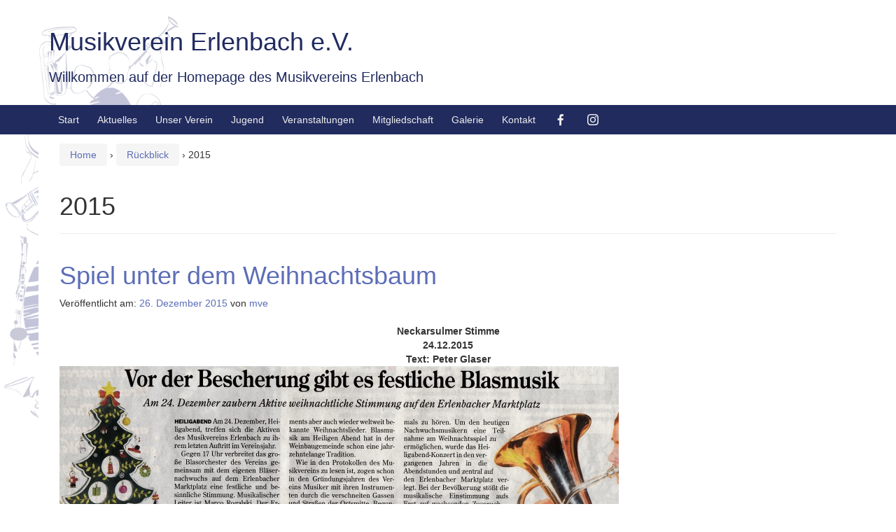

--- FILE ---
content_type: text/html; charset=UTF-8
request_url: https://musikverein-erlenbach.de/category/02-ruckblick/92-2015/
body_size: 530540
content:
<!DOCTYPE html>
<!--[if IE 8 ]>
	<html class="no-js ie8" lang="de">
<![endif]-->
<!--[if IE 9 ]>
	<html class="no-js ie9" lang="de">
<![endif]-->
<!--[if gt IE 9]><!-->
<html lang="de"><!--<![endif]-->
	<head>
				<meta charset="UTF-8">
		<meta name="viewport" content="width=device-width, initial-scale=1">
		<meta http-equiv="X-UA-Compatible" content="IE=9; IE=8; IE=7; IE=EDGE" /> 

		<link rel="profile" href="http://gmpg.org/xfn/11">
		<link rel="pingback" href="https://musikverein-erlenbach.de/wordpress/xmlrpc.php">
		
		<title>2015 &#8211; Musikverein Erlenbach e.V.</title>
<meta name='robots' content='max-image-preview:large' />
<link rel='dns-prefetch' href='//use.fontawesome.com' />
<link rel="alternate" type="application/rss+xml" title="Musikverein Erlenbach e.V. &raquo; Feed" href="https://musikverein-erlenbach.de/feed/" />
<link rel="alternate" type="application/rss+xml" title="Musikverein Erlenbach e.V. &raquo; Kommentar-Feed" href="https://musikverein-erlenbach.de/comments/feed/" />
<link rel="alternate" type="application/rss+xml" title="Musikverein Erlenbach e.V. &raquo; Kategorie-Feed für 2015" href="https://musikverein-erlenbach.de/category/02-ruckblick/92-2015/feed/" />
<style id='wp-img-auto-sizes-contain-inline-css' type='text/css'>
img:is([sizes=auto i],[sizes^="auto," i]){contain-intrinsic-size:3000px 1500px}
/*# sourceURL=wp-img-auto-sizes-contain-inline-css */
</style>
<style id='wp-emoji-styles-inline-css' type='text/css'>

	img.wp-smiley, img.emoji {
		display: inline !important;
		border: none !important;
		box-shadow: none !important;
		height: 1em !important;
		width: 1em !important;
		margin: 0 0.07em !important;
		vertical-align: -0.1em !important;
		background: none !important;
		padding: 0 !important;
	}
/*# sourceURL=wp-emoji-styles-inline-css */
</style>
<link rel='stylesheet' id='wp-block-library-css' href='https://musikverein-erlenbach.de/wordpress/wp-includes/css/dist/block-library/style.min.css?ver=6.9' type='text/css' media='all' />
<style id='global-styles-inline-css' type='text/css'>
:root{--wp--preset--aspect-ratio--square: 1;--wp--preset--aspect-ratio--4-3: 4/3;--wp--preset--aspect-ratio--3-4: 3/4;--wp--preset--aspect-ratio--3-2: 3/2;--wp--preset--aspect-ratio--2-3: 2/3;--wp--preset--aspect-ratio--16-9: 16/9;--wp--preset--aspect-ratio--9-16: 9/16;--wp--preset--color--black: #000000;--wp--preset--color--cyan-bluish-gray: #abb8c3;--wp--preset--color--white: #ffffff;--wp--preset--color--pale-pink: #f78da7;--wp--preset--color--vivid-red: #cf2e2e;--wp--preset--color--luminous-vivid-orange: #ff6900;--wp--preset--color--luminous-vivid-amber: #fcb900;--wp--preset--color--light-green-cyan: #7bdcb5;--wp--preset--color--vivid-green-cyan: #00d084;--wp--preset--color--pale-cyan-blue: #8ed1fc;--wp--preset--color--vivid-cyan-blue: #0693e3;--wp--preset--color--vivid-purple: #9b51e0;--wp--preset--gradient--vivid-cyan-blue-to-vivid-purple: linear-gradient(135deg,rgb(6,147,227) 0%,rgb(155,81,224) 100%);--wp--preset--gradient--light-green-cyan-to-vivid-green-cyan: linear-gradient(135deg,rgb(122,220,180) 0%,rgb(0,208,130) 100%);--wp--preset--gradient--luminous-vivid-amber-to-luminous-vivid-orange: linear-gradient(135deg,rgb(252,185,0) 0%,rgb(255,105,0) 100%);--wp--preset--gradient--luminous-vivid-orange-to-vivid-red: linear-gradient(135deg,rgb(255,105,0) 0%,rgb(207,46,46) 100%);--wp--preset--gradient--very-light-gray-to-cyan-bluish-gray: linear-gradient(135deg,rgb(238,238,238) 0%,rgb(169,184,195) 100%);--wp--preset--gradient--cool-to-warm-spectrum: linear-gradient(135deg,rgb(74,234,220) 0%,rgb(151,120,209) 20%,rgb(207,42,186) 40%,rgb(238,44,130) 60%,rgb(251,105,98) 80%,rgb(254,248,76) 100%);--wp--preset--gradient--blush-light-purple: linear-gradient(135deg,rgb(255,206,236) 0%,rgb(152,150,240) 100%);--wp--preset--gradient--blush-bordeaux: linear-gradient(135deg,rgb(254,205,165) 0%,rgb(254,45,45) 50%,rgb(107,0,62) 100%);--wp--preset--gradient--luminous-dusk: linear-gradient(135deg,rgb(255,203,112) 0%,rgb(199,81,192) 50%,rgb(65,88,208) 100%);--wp--preset--gradient--pale-ocean: linear-gradient(135deg,rgb(255,245,203) 0%,rgb(182,227,212) 50%,rgb(51,167,181) 100%);--wp--preset--gradient--electric-grass: linear-gradient(135deg,rgb(202,248,128) 0%,rgb(113,206,126) 100%);--wp--preset--gradient--midnight: linear-gradient(135deg,rgb(2,3,129) 0%,rgb(40,116,252) 100%);--wp--preset--font-size--small: 13px;--wp--preset--font-size--medium: 20px;--wp--preset--font-size--large: 36px;--wp--preset--font-size--x-large: 42px;--wp--preset--spacing--20: 0.44rem;--wp--preset--spacing--30: 0.67rem;--wp--preset--spacing--40: 1rem;--wp--preset--spacing--50: 1.5rem;--wp--preset--spacing--60: 2.25rem;--wp--preset--spacing--70: 3.38rem;--wp--preset--spacing--80: 5.06rem;--wp--preset--shadow--natural: 6px 6px 9px rgba(0, 0, 0, 0.2);--wp--preset--shadow--deep: 12px 12px 50px rgba(0, 0, 0, 0.4);--wp--preset--shadow--sharp: 6px 6px 0px rgba(0, 0, 0, 0.2);--wp--preset--shadow--outlined: 6px 6px 0px -3px rgb(255, 255, 255), 6px 6px rgb(0, 0, 0);--wp--preset--shadow--crisp: 6px 6px 0px rgb(0, 0, 0);}:where(.is-layout-flex){gap: 0.5em;}:where(.is-layout-grid){gap: 0.5em;}body .is-layout-flex{display: flex;}.is-layout-flex{flex-wrap: wrap;align-items: center;}.is-layout-flex > :is(*, div){margin: 0;}body .is-layout-grid{display: grid;}.is-layout-grid > :is(*, div){margin: 0;}:where(.wp-block-columns.is-layout-flex){gap: 2em;}:where(.wp-block-columns.is-layout-grid){gap: 2em;}:where(.wp-block-post-template.is-layout-flex){gap: 1.25em;}:where(.wp-block-post-template.is-layout-grid){gap: 1.25em;}.has-black-color{color: var(--wp--preset--color--black) !important;}.has-cyan-bluish-gray-color{color: var(--wp--preset--color--cyan-bluish-gray) !important;}.has-white-color{color: var(--wp--preset--color--white) !important;}.has-pale-pink-color{color: var(--wp--preset--color--pale-pink) !important;}.has-vivid-red-color{color: var(--wp--preset--color--vivid-red) !important;}.has-luminous-vivid-orange-color{color: var(--wp--preset--color--luminous-vivid-orange) !important;}.has-luminous-vivid-amber-color{color: var(--wp--preset--color--luminous-vivid-amber) !important;}.has-light-green-cyan-color{color: var(--wp--preset--color--light-green-cyan) !important;}.has-vivid-green-cyan-color{color: var(--wp--preset--color--vivid-green-cyan) !important;}.has-pale-cyan-blue-color{color: var(--wp--preset--color--pale-cyan-blue) !important;}.has-vivid-cyan-blue-color{color: var(--wp--preset--color--vivid-cyan-blue) !important;}.has-vivid-purple-color{color: var(--wp--preset--color--vivid-purple) !important;}.has-black-background-color{background-color: var(--wp--preset--color--black) !important;}.has-cyan-bluish-gray-background-color{background-color: var(--wp--preset--color--cyan-bluish-gray) !important;}.has-white-background-color{background-color: var(--wp--preset--color--white) !important;}.has-pale-pink-background-color{background-color: var(--wp--preset--color--pale-pink) !important;}.has-vivid-red-background-color{background-color: var(--wp--preset--color--vivid-red) !important;}.has-luminous-vivid-orange-background-color{background-color: var(--wp--preset--color--luminous-vivid-orange) !important;}.has-luminous-vivid-amber-background-color{background-color: var(--wp--preset--color--luminous-vivid-amber) !important;}.has-light-green-cyan-background-color{background-color: var(--wp--preset--color--light-green-cyan) !important;}.has-vivid-green-cyan-background-color{background-color: var(--wp--preset--color--vivid-green-cyan) !important;}.has-pale-cyan-blue-background-color{background-color: var(--wp--preset--color--pale-cyan-blue) !important;}.has-vivid-cyan-blue-background-color{background-color: var(--wp--preset--color--vivid-cyan-blue) !important;}.has-vivid-purple-background-color{background-color: var(--wp--preset--color--vivid-purple) !important;}.has-black-border-color{border-color: var(--wp--preset--color--black) !important;}.has-cyan-bluish-gray-border-color{border-color: var(--wp--preset--color--cyan-bluish-gray) !important;}.has-white-border-color{border-color: var(--wp--preset--color--white) !important;}.has-pale-pink-border-color{border-color: var(--wp--preset--color--pale-pink) !important;}.has-vivid-red-border-color{border-color: var(--wp--preset--color--vivid-red) !important;}.has-luminous-vivid-orange-border-color{border-color: var(--wp--preset--color--luminous-vivid-orange) !important;}.has-luminous-vivid-amber-border-color{border-color: var(--wp--preset--color--luminous-vivid-amber) !important;}.has-light-green-cyan-border-color{border-color: var(--wp--preset--color--light-green-cyan) !important;}.has-vivid-green-cyan-border-color{border-color: var(--wp--preset--color--vivid-green-cyan) !important;}.has-pale-cyan-blue-border-color{border-color: var(--wp--preset--color--pale-cyan-blue) !important;}.has-vivid-cyan-blue-border-color{border-color: var(--wp--preset--color--vivid-cyan-blue) !important;}.has-vivid-purple-border-color{border-color: var(--wp--preset--color--vivid-purple) !important;}.has-vivid-cyan-blue-to-vivid-purple-gradient-background{background: var(--wp--preset--gradient--vivid-cyan-blue-to-vivid-purple) !important;}.has-light-green-cyan-to-vivid-green-cyan-gradient-background{background: var(--wp--preset--gradient--light-green-cyan-to-vivid-green-cyan) !important;}.has-luminous-vivid-amber-to-luminous-vivid-orange-gradient-background{background: var(--wp--preset--gradient--luminous-vivid-amber-to-luminous-vivid-orange) !important;}.has-luminous-vivid-orange-to-vivid-red-gradient-background{background: var(--wp--preset--gradient--luminous-vivid-orange-to-vivid-red) !important;}.has-very-light-gray-to-cyan-bluish-gray-gradient-background{background: var(--wp--preset--gradient--very-light-gray-to-cyan-bluish-gray) !important;}.has-cool-to-warm-spectrum-gradient-background{background: var(--wp--preset--gradient--cool-to-warm-spectrum) !important;}.has-blush-light-purple-gradient-background{background: var(--wp--preset--gradient--blush-light-purple) !important;}.has-blush-bordeaux-gradient-background{background: var(--wp--preset--gradient--blush-bordeaux) !important;}.has-luminous-dusk-gradient-background{background: var(--wp--preset--gradient--luminous-dusk) !important;}.has-pale-ocean-gradient-background{background: var(--wp--preset--gradient--pale-ocean) !important;}.has-electric-grass-gradient-background{background: var(--wp--preset--gradient--electric-grass) !important;}.has-midnight-gradient-background{background: var(--wp--preset--gradient--midnight) !important;}.has-small-font-size{font-size: var(--wp--preset--font-size--small) !important;}.has-medium-font-size{font-size: var(--wp--preset--font-size--medium) !important;}.has-large-font-size{font-size: var(--wp--preset--font-size--large) !important;}.has-x-large-font-size{font-size: var(--wp--preset--font-size--x-large) !important;}
/*# sourceURL=global-styles-inline-css */
</style>

<style id='classic-theme-styles-inline-css' type='text/css'>
/*! This file is auto-generated */
.wp-block-button__link{color:#fff;background-color:#32373c;border-radius:9999px;box-shadow:none;text-decoration:none;padding:calc(.667em + 2px) calc(1.333em + 2px);font-size:1.125em}.wp-block-file__button{background:#32373c;color:#fff;text-decoration:none}
/*# sourceURL=/wp-includes/css/classic-themes.min.css */
</style>
<style id='font-awesome-svg-styles-default-inline-css' type='text/css'>
.svg-inline--fa {
  display: inline-block;
  height: 1em;
  overflow: visible;
  vertical-align: -.125em;
}
/*# sourceURL=font-awesome-svg-styles-default-inline-css */
</style>
<link rel='stylesheet' id='font-awesome-svg-styles-css' href='http://musikverein-erlenbach.de/wordpress/wp-content/uploads/font-awesome/v5.15.4/css/svg-with-js.css' type='text/css' media='all' />
<style id='font-awesome-svg-styles-inline-css' type='text/css'>
   .wp-block-font-awesome-icon svg::before,
   .wp-rich-text-font-awesome-icon svg::before {content: unset;}
/*# sourceURL=font-awesome-svg-styles-inline-css */
</style>
<link rel='stylesheet' id='foogallery-template-owl-carousel-css' href='https://musikverein-erlenbach.de/wordpress/wp-content/plugins/foogallery-owl-carousel-template/css/gallery-owl-carousel.css?ver=3.1.6' type='text/css' media='all' />
<link rel='stylesheet' id='menu-image-css' href='https://musikverein-erlenbach.de/wordpress/wp-content/plugins/menu-image/includes/css/menu-image.css?ver=3.13' type='text/css' media='all' />
<link rel='stylesheet' id='dashicons-css' href='https://musikverein-erlenbach.de/wordpress/wp-includes/css/dashicons.min.css?ver=6.9' type='text/css' media='all' />
<link rel='stylesheet' id='foobox-free-min-css' href='https://musikverein-erlenbach.de/wordpress/wp-content/plugins/foobox-image-lightbox/free/css/foobox.free.min.css?ver=2.7.41' type='text/css' media='all' />
<link rel='stylesheet' id='theme-my-login-css' href='https://musikverein-erlenbach.de/wordpress/wp-content/plugins/theme-my-login/assets/styles/theme-my-login.min.css?ver=7.1.14' type='text/css' media='all' />
<link rel='stylesheet' id='responsive-mobile-style-css' href='https://musikverein-erlenbach.de/wordpress/wp-content/themes/responsive-mobile/css/style.css?ver=1.15.1' type='text/css' media='all' />
<link rel='stylesheet' id='bootstrap-css' href='https://musikverein-erlenbach.de/wordpress/wp-content/themes/responsive-mobile/libraries/bootstrap/css/bootstrap.min.css?ver=6.9' type='text/css' media='all' />
<script type="text/javascript" src="https://musikverein-erlenbach.de/wordpress/wp-includes/js/jquery/jquery.min.js?ver=3.7.1" id="jquery-core-js"></script>
<script type="text/javascript" src="https://musikverein-erlenbach.de/wordpress/wp-includes/js/jquery/jquery-migrate.min.js?ver=3.4.1" id="jquery-migrate-js"></script>
<script type="text/javascript" src="https://musikverein-erlenbach.de/wordpress/wp-content/plugins/wp-hide-post/public/js/wp-hide-post-public.js?ver=2.0.10" id="wp-hide-post-js"></script>
<script defer crossorigin="anonymous" integrity="sha384-rOA1PnstxnOBLzCLMcre8ybwbTmemjzdNlILg8O7z1lUkLXozs4DHonlDtnE7fpc" type="text/javascript" src="https://use.fontawesome.com/releases/v5.15.4/js/all.js" id="font-awesome-official-js"></script>
<script defer crossorigin="anonymous" integrity="sha384-bx00wqJq+zY9QLCMa/zViZPu1f0GJ3VXwF4GSw3GbfjwO28QCFr4qadCrNmJQ/9N" type="text/javascript" src="https://use.fontawesome.com/releases/v5.15.4/js/v4-shims.js" id="font-awesome-official-v4shim-js"></script>
<script type="text/javascript" id="foobox-free-min-js-before">
/* <![CDATA[ */
/* Run FooBox FREE (v2.7.41) */
var FOOBOX = window.FOOBOX = {
	ready: true,
	disableOthers: false,
	o: {wordpress: { enabled: true }, countMessage:'Bild %index von %total', captions: { onlyShowOnHover: true, dataTitle: ["captionTitle","title"], dataDesc: ["captionDesc","description"] }, rel: '', excludes:'.fbx-link,.nofoobox,.nolightbox,a[href*="pinterest.com/pin/create/button/"]', affiliate : { enabled: false }, error: "Bild konnte nicht geladen werden."},
	selectors: [
		".foogallery-container.foogallery-lightbox-foobox", ".foogallery-container.foogallery-lightbox-foobox-free", ".gallery", ".wp-block-gallery", ".wp-caption", ".wp-block-image", "a:has(img[class*=wp-image-])", ".post a:has(img[class*=wp-image-])", ".foobox"
	],
	pre: function( $ ){
		// Custom JavaScript (Pre)
		
	},
	post: function( $ ){
		// Custom JavaScript (Post)
		
		// Custom Captions Code
		
	},
	custom: function( $ ){
		// Custom Extra JS
		
	}
};
//# sourceURL=foobox-free-min-js-before
/* ]]> */
</script>
<script type="text/javascript" src="https://musikverein-erlenbach.de/wordpress/wp-content/plugins/foobox-image-lightbox/free/js/foobox.free.min.js?ver=2.7.41" id="foobox-free-min-js"></script>
<script type="text/javascript" src="https://musikverein-erlenbach.de/wordpress/wp-content/themes/responsive-mobile/libraries/bootstrap/js/bootstrap.min.js?ver=6.9" id="bootstrap-js-js"></script>
<link rel="https://api.w.org/" href="https://musikverein-erlenbach.de/wp-json/" /><link rel="alternate" title="JSON" type="application/json" href="https://musikverein-erlenbach.de/wp-json/wp/v2/categories/31" /><link rel="EditURI" type="application/rsd+xml" title="RSD" href="https://musikverein-erlenbach.de/wordpress/xmlrpc.php?rsd" />
<meta name="generator" content="WordPress 6.9" />
	<style type="text/css">
			#site-branding .site-name a,
		.site-description {
			color: #212b60;
		}
		</style>
	<style type="text/css" id="custom-background-css">
body.custom-background { background-image: url("https://musikverein-erlenbach.de/wordpress/wp-content/uploads/2017/07/Logo25.png"); background-position: left top; background-size: contain; background-repeat: no-repeat; background-attachment: fixed; }
</style>
			<style type="text/css" id="wp-custom-css">
			.dashicons {
	line-height: unset !important;
}

h1 a, h2 a, h3 a, .post-meta a, .breadcrumb a {
	color: #5c6db7;
}

#main-menu-container,#main-navigation .main-nav ul li a, #main-navigation .main-nav ul li > ul, #mobile-nav-button {
	background-color: #212B5E;
}

#footer {
	background-color: #15172c; 
}

a:hover {
	color:#212B5E;
}

#footer-menu-container .footer-menu li a:hover,
#main-navigation .main-nav ul li a:hover, #main-navigation .main-nav ul li:hover > a, footer a:hover{
	color:#f2e9a1;
}

#main-navigation .main-nav ul li:hover {
	background-color: #394989;
}

#main-navigation .main-nav ul li a {
	background-color: transparent;
}		</style>
			</head>

<body class="archive category category-92-2015 category-31 custom-background wp-theme-responsive-mobile group-blog full-width-page" itemscope="itemscope" itemtype="http://schema.org/WebPage">
<div id="container" class="site">
	<a class="skip-link screen-reader-text" href="#content">Springe zum Inhalt</a>
	<a class="skip-link screen-reader-text" href="#main-navigation">Zum Hauptmenü springen</a>
        <div id="header_section">
	<header id="header" class="container-full-width site-header" role="banner" itemscope="itemscope" itemtype="http://schema.org/WPHeader">
				<div class="container">
			<div class="header-row">
				<div id="site-branding">
							<div id="site-header-text">
							<div class="site-name" itemprop="headline">
					<a href="https://musikverein-erlenbach.de/" rel="home" itemprop="url">Musikverein Erlenbach e.V.</a>
				</div>
				<div class="site-description" itemprop="description">Willkommen auf der Homepage des Musikvereins Erlenbach</div>
					</div>
					</div>
				<div id="secondary-header">
									</div>
			</div>
		</div>

			</header><!-- #header -->

	<div id="main-menu-container" class="container-full-width">
		<div id="main-menu" class="container">
			<nav id="main-navigation" class="site-navigation" role="navigation" itemscope="itemscope" itemtype="http://schema.org/SiteNavigationElement">
				<div id="mobile-current-item">Menü</div>
				<button id="mobile-nav-button"><span class="accessibile-label">Mobile-Menü ein-/ausschalten</span></button>
				<div class="main-nav"><ul id="menu-kategorien" class="menu"><li id="menu-item-2600" class="menu-item menu-item-type-post_type menu-item-object-page menu-item-home menu-item-2600"><a href="https://musikverein-erlenbach.de/">Start</a></li>
<li id="menu-item-514" class="menu-item menu-item-type-taxonomy menu-item-object-category menu-item-has-children menu-item-514"><a href="https://musikverein-erlenbach.de/category/01-aktuelles/">Aktuelles</a>
<ul class="sub-menu">
	<li id="menu-item-1931" class="menu-item menu-item-type-taxonomy menu-item-object-category current-category-ancestor menu-item-1931"><a href="https://musikverein-erlenbach.de/category/02-ruckblick/">Rückblick</a></li>
</ul>
</li>
<li id="menu-item-12108" class="menu-item menu-item-type-custom menu-item-object-custom menu-item-has-children menu-item-12108"><a href="#">Unser Verein</a>
<ul class="sub-menu">
	<li id="menu-item-12088" class="menu-item menu-item-type-post_type menu-item-object-page menu-item-12088"><a href="https://musikverein-erlenbach.de/die-vereinsleitung-2021/">Vereinsleitung</a></li>
</ul>
</li>
<li id="menu-item-12109" class="menu-item menu-item-type-custom menu-item-object-custom menu-item-has-children menu-item-12109"><a href="#">Jugend</a>
<ul class="sub-menu">
	<li id="menu-item-12092" class="menu-item menu-item-type-custom menu-item-object-custom menu-item-12092"><a target="_blank" href="http://www.hiwaeunddriwae.de/">Homepage</a></li>
	<li id="menu-item-12093" class="menu-item menu-item-type-custom menu-item-object-custom menu-item-12093"><a target="_blank" href="https://www.facebook.com/hiwae.driwae/">Facebook</a></li>
</ul>
</li>
<li id="menu-item-12110" class="menu-item menu-item-type-custom menu-item-object-custom menu-item-has-children menu-item-12110"><a href="#">Veranstaltungen</a>
<ul class="sub-menu">
	<li id="menu-item-1932" class="menu-item menu-item-type-taxonomy menu-item-object-category menu-item-1932"><a href="https://musikverein-erlenbach.de/category/03-konzerte/">Konzerte</a></li>
	<li id="menu-item-2270" class="menu-item menu-item-type-custom menu-item-object-custom menu-item-2270"><a target="_blank" href="http://www.original-erlenbacher-weinfest.de">Weinfest</a></li>
	<li id="menu-item-12089" class="menu-item menu-item-type-post_type menu-item-object-page menu-item-12089"><a href="https://musikverein-erlenbach.de/termine/">Termine</a></li>
</ul>
</li>
<li id="menu-item-12111" class="menu-item menu-item-type-custom menu-item-object-custom menu-item-has-children menu-item-12111"><a href="#">Mitgliedschaft</a>
<ul class="sub-menu">
	<li id="menu-item-12095" class="menu-item menu-item-type-custom menu-item-object-custom menu-item-12095"><a target="_blank" href="http://musikverein-erlenbach.de/wordpress/wp-content/uploads/2021/09/Beitrittserklaerung_MVE.pdf">Beitrittserklärung</a></li>
	<li id="menu-item-12122" class="menu-item menu-item-type-custom menu-item-object-custom menu-item-12122"><a href="http://mitglied.mverlenbach.de/">Kontaktdatenpflege</a></li>
	<li id="menu-item-15067" class="menu-item menu-item-type-post_type menu-item-object-page menu-item-15067"><a href="https://musikverein-erlenbach.de/spendenkonto/">Spenden</a></li>
</ul>
</li>
<li id="menu-item-12112" class="menu-item menu-item-type-custom menu-item-object-custom menu-item-has-children menu-item-12112"><a href="#">Galerie</a>
<ul class="sub-menu">
	<li id="menu-item-12083" class="menu-item menu-item-type-post_type menu-item-object-page menu-item-12083"><a href="https://musikverein-erlenbach.de/bilder/">Bilder</a></li>
	<li id="menu-item-12090" class="menu-item menu-item-type-post_type menu-item-object-page menu-item-12090"><a href="https://musikverein-erlenbach.de/videos/">Videos</a></li>
	<li id="menu-item-12094" class="menu-item menu-item-type-custom menu-item-object-custom menu-item-12094"><a href="https://youtu.be/X3lOavd5mKo">Imagefilm</a></li>
</ul>
</li>
<li id="menu-item-12091" class="menu-item menu-item-type-post_type menu-item-object-page menu-item-12091"><a href="https://musikverein-erlenbach.de/kontakt/">Kontakt</a></li>
<li id="menu-item-12102" class="menu-item menu-item-type-custom menu-item-object-custom menu-item-12102"><a target="_blank" href="https://www.facebook.com/mverlenbach"><span class="menu-image-title-hide menu-image-title">Facebook</span><span class="dashicons dashicons-facebook-alt hide-menu-image-icons"></span></a></li>
<li id="menu-item-12304" class="menu-item menu-item-type-custom menu-item-object-custom menu-item-12304"><a target="_blank" href="https://www.instagram.com/mverlenbach/"><span class="menu-image-title-hide menu-image-title">Instagram</span><span class="dashicons dashicons-instagram hide-menu-image-icons"></span></a></li>
</ul></div>			</nav><!-- #site-navigation -->
		</div><!-- #main-menu -->
	</div><!-- #main-menu-container -->
	<div id="sub-menu-container" class="container-full-width">
		<div id="sub-menu" class="container">
			<nav id="sub-navigation" class="site-navigation" role="navigation" itemscope="itemscope" itemtype="http://schema.org/SiteNavigationElement">
						</nav><!-- #site-navigation -->
		</div><!-- #sub-menu -->
	</div><!-- #sub-menu-container -->
        </div>
	<div id="wrapper" class="site-content container-full-width">

<div id="content-archive" class="content-area">
	<main id="main" class="site-main" role="main" itemprop="mainContentOfPage" itemscope="itemscope" itemtype="http://schema.org/Blog">

		
			<div class="breadcrumb-list" xmlns:v="http://rdf.data-vocabulary.org/#"><span class="breadcrumb" typeof="v:Breadcrumb"><a rel="v:url" property="v:title" href="https://musikverein-erlenbach.de/">Home</a></span> <span class="chevron">&#8250;</span> <span class="breadcrumb" typeof="v:Breadcrumb"><a rel="v:url" property="v:title" href="https://musikverein-erlenbach.de/category/02-ruckblick/">Rückblick</a></span> <span class="chevron">&#8250;</span> <span class="breadcrumb-current">2015</span></div>	<header class="page-header">
		<h1 class="title-archive">
			2015		</h1>
			</header><!-- .page-header -->

						
					<article id="post-3419" class="post-3419 post type-post status-publish format-standard hentry category-92-2015 category-03-konzerte">
		
		
				
<header class="entry-header">
	<h1 class="entry-title post-title"><a href="https://musikverein-erlenbach.de/spiel-unter-dem-weihnachtsbaum/" rel="bookmark">Spiel unter dem Weihnachtsbaum</a></h1>
			<div class="post-meta">
			<span class="meta-prep meta-prep-author posted">Ver&ouml;ffentlicht am: </span> <a href="https://musikverein-erlenbach.de/spiel-unter-dem-weihnachtsbaum/" title="10:29" rel="bookmark"><time class="timestamp updated" itemprop="datePublished" datetime="2015-12-26T10:29:24+01:00">26. Dezember 2015</time></a><span class="byline"> von </span> <span class="author vcard" itemprop="author" itemscope="itemscope" itemtype="http://schema.org/Person"><a class="url fn n" href="https://musikverein-erlenbach.de/author/mve/" title="Zeige alle Artikel von mve" itemprop="url" rel="author"><span itemprop="name">mve</span></a></span>		</div><!-- .post-meta -->
	
</header><!-- .entry-header -->


		
		<div class="post-entry">
							<div class="entry-content">
					
					<p style="text-align: center;"><strong>Neckarsulmer Stimme</strong><br />
<strong> 24.12.2015</strong><br />
<strong> Text: Peter Glaser</strong><img fetchpriority="high" decoding="async" class="aligncenter size-full wp-image-3420" src="http://musikverein-erlenbach.de/wordpress/wp-content/uploads/2015/12/Heilig-Abend-MVE.jpg" alt="Heilig Abend MVE" width="799" height="256" srcset="https://musikverein-erlenbach.de/wordpress/wp-content/uploads/2015/12/Heilig-Abend-MVE.jpg 799w, https://musikverein-erlenbach.de/wordpress/wp-content/uploads/2015/12/Heilig-Abend-MVE-300x96.jpg 300w, https://musikverein-erlenbach.de/wordpress/wp-content/uploads/2015/12/Heilig-Abend-MVE-768x246.jpg 768w" sizes="(max-width: 799px) 100vw, 799px" /></p>
<h3><strong>Spiel unter dem Weihnachtsbaum</strong></h3>
<p>Trockenes Wetter, aber kein Schnee und frühlingshafte Temperaturen. Auch wenn die äußeren Umstände nicht ganz dem Wunsch einer weißen Weihnacht entsprachen, tat dies der besinnlichen und festlichen Stimmung auf dem Erlenbacher Marktplatz am Heiligen Abend keinen Abbruch.<br />
Der Musikverein Erlenbach hatte zur weihnachtlichen Einstimmung geladen und viele kamen.<br />
Schon vor 17 Uhr warteten einige Zuhörer bei einsetzender Dämmerung zwischen den beleuchteten Fachwerkhäusern der Ortsmitte auf den musikalischen Hörgenuss. Nach Ende der Krippenfeier in der nahen St.-Martinus-Kirche füllte sich der Platz vor dem Rathaus in Windeseile und das weihnachtliche Spiel konnte beginnen. Gemeinsam neben den großen Weihnachtsbaum musizierten die Mitglieder<br />
des großen Blasorchesters mit Jugendlichen der MVE-Rebläuse in gekonnter Weise. Dirigent Marko Rogalski hatte wieder eine tolle Auswahl an Musikstücken gefunden und ermöglichte ein Wechselspiel zwischen Gruppen- und Gesamtauftritt. „Stille Nacht“ war dabei traditionell der Abschluss eines berührenden Beitrages zu Weihnachten 2015. Langanhaltender Beifall war die Belohnung für alle Generationen im Weihnachtsorchester des Musikvereins Erlenbach.</p>
<p>Text: Peter Glaser</p>
				</div><!-- .entry-content -->
					</div><!-- .post-entry -->

		
<footer class="post-data">
					<span class="cat-links">
			Veröffentlicht in <a href="https://musikverein-erlenbach.de/category/02-ruckblick/92-2015/">2015</a>, <a href="https://musikverein-erlenbach.de/category/03-konzerte/">Konzerte</a>		</span><br/>
		
			
	<div class="entry-meta">
			</div><!-- .entry-meta -->
	</footer><!-- .post-data -->
				</article><!-- #post-## -->

			
					<article id="post-3416" class="post-3416 post type-post status-publish format-standard hentry category-92-2015 category-jugend">
		
		
				
<header class="entry-header">
	<h1 class="entry-title post-title"><a href="https://musikverein-erlenbach.de/erlenbacher-weihnachtsmarkt-2/" rel="bookmark">Erlenbacher Weihnachtsmarkt</a></h1>
			<div class="post-meta">
			<span class="meta-prep meta-prep-author posted">Ver&ouml;ffentlicht am: </span> <a href="https://musikverein-erlenbach.de/erlenbacher-weihnachtsmarkt-2/" title="11:52" rel="bookmark"><time class="timestamp updated" itemprop="datePublished" datetime="2015-12-20T11:52:48+01:00">20. Dezember 2015</time></a><span class="byline"> von </span> <span class="author vcard" itemprop="author" itemscope="itemscope" itemtype="http://schema.org/Person"><a class="url fn n" href="https://musikverein-erlenbach.de/author/mve/" title="Zeige alle Artikel von mve" itemprop="url" rel="author"><span itemprop="name">mve</span></a></span>		</div><!-- .post-meta -->
	
</header><!-- .entry-header -->


		
		<div class="post-entry">
							<div class="entry-content">
					
					<p>Am 19. Dezember war der Marktplatz vor dem Rathaus wieder Treffpunkt vieler Freunde des Erlenbacher Weihnachtsmarktes. Die Veranstaltung ist klein aber fein und wird hauptsächlich von Einheimischen besucht. Unter den Standbetreibern waren auch wieder die Nachwuchsmusiker des Musikvereins Erlenbach, die MVE-Rebläuse, zu finden. Sie waren aber nicht nur wirtschaftlich tätig, sondern sorgten mit ihrem musikalischen Auftritt gegen 18 Uhr direkt vor dem St.-Georgs-Brunnen für eine weihnachtliche Stimmung. Dirigentin war Marion Koch und mitsingen war erlaubt.<br />
Eine großartige Leistung wurde auch vom Team hinter der Theke des geschmückten Verkaufsstandes erbracht. Das sorgfältig ausgesuchte Angebot an Essen und Trinken war erneut der Grund für zufriedene und teilweise geduldige Kunden. Alle Mitstreiter waren unermüdlich im Einsatz und haben ein besonderes Lob verdient. Fazit: Die Veranstaltung war ein voller Erfolg und die MVE-Jugendleitung um Beate Varga und Elena Schadt hatte wieder toll organisiert.</p>
<p>Text: Peter Glaser</p>
<p>&nbsp;</p>
				</div><!-- .entry-content -->
					</div><!-- .post-entry -->

		
<footer class="post-data">
					<span class="cat-links">
			Veröffentlicht in <a href="https://musikverein-erlenbach.de/category/02-ruckblick/92-2015/">2015</a>, <a href="https://musikverein-erlenbach.de/category/jugend/">[`hiwæ &amp; `driwæ]</a>		</span><br/>
		
			
	<div class="entry-meta">
			</div><!-- .entry-meta -->
	</footer><!-- .post-data -->
				</article><!-- #post-## -->

			
					<article id="post-3394" class="post-3394 post type-post status-publish format-standard hentry category-92-2015">
		
		
				
<header class="entry-header">
	<h1 class="entry-title post-title"><a href="https://musikverein-erlenbach.de/nachruf-eberhard-keicher/" rel="bookmark">Nachruf Eberhard Keicher</a></h1>
			<div class="post-meta">
			<span class="meta-prep meta-prep-author posted">Ver&ouml;ffentlicht am: </span> <a href="https://musikverein-erlenbach.de/nachruf-eberhard-keicher/" title="11:19" rel="bookmark"><time class="timestamp updated" itemprop="datePublished" datetime="2015-11-23T11:19:18+01:00">23. November 2015</time></a><span class="byline"> von </span> <span class="author vcard" itemprop="author" itemscope="itemscope" itemtype="http://schema.org/Person"><a class="url fn n" href="https://musikverein-erlenbach.de/author/mve/" title="Zeige alle Artikel von mve" itemprop="url" rel="author"><span itemprop="name">mve</span></a></span>		</div><!-- .post-meta -->
	
</header><!-- .entry-header -->


		
		<div class="post-entry">
							<div class="entry-content">
					
					<p><a href="http://musikverein-erlenbach.de/wordpress/wp-content/uploads/2015/11/Eberhard-Keicher.jpg"><img decoding="async" class="aligncenter wp-image-3396" src="http://musikverein-erlenbach.de/wordpress/wp-content/uploads/2015/11/Eberhard-Keicher-200x300.jpg" alt="Nachruf Eberhard Keicher" width="155" height="228" /></a></p>
<p>Der Musikverein Erlenbach e. V. trauert um sein Ehrenmitglied Eberhard Keicher.<br />
Bereits in den Gründungsjahren des Erlenbacher Musikvereins stand Eberhard Keicher als junger Musiker in den Reihen vieler Gleichgesinnter. Er musizierte aber nicht nur, sondern schulterte schon früh Aufgaben innerhalb des Vereins.<br />
Bereits 1969 wurde er in die Vereinsleitung gewählt und übernahm für zwei Jahre die Aufgabe des Orchestervorstandes. Unterstützend begleitete er in den Folgejahren die Integration von Jungmusikern in den Verein und sein handwerkliches Geschick erleichterte ab 1977 viele Arbeiten rund um das Erlenbacher Weinfest.<br />
1991 wurde er zum zweiten Vorsitzenden des Musikvereins Erlenbach gewählt. Drei Jahre später übernahm er dann als erster Vorsitzender bis 1999 die Hauptverantwortung für den Verein. Eine erfolgreiche Vereinsgeschichte trug jahrelang seine Handschrift.<br />
Auch wenn er in den letzten Jahren aus gesundheitlichen Gründen seine geliebte Tuba nicht mehr blasen konnte blieb er bis zu seinem Todestag fest mit dem Musikverein verwurzelt. Für sein jahrzehntelanges Engagement zum Wohle des Vereins stehen nun Worte des Dankes und unvergesslicher Erinnerungen im Vordergrund. Unsere Gedanken sind bei seiner Familie, ganz besonders bei seiner Ehefrau Maria und seinen Kindern. Lieber Eberhard Ruhe in Frieden.</p>
				</div><!-- .entry-content -->
					</div><!-- .post-entry -->

		
<footer class="post-data">
					<span class="cat-links">
			Veröffentlicht in <a href="https://musikverein-erlenbach.de/category/02-ruckblick/92-2015/">2015</a>		</span><br/>
		
			
	<div class="entry-meta">
			</div><!-- .entry-meta -->
	</footer><!-- .post-data -->
				</article><!-- #post-## -->

			
					<article id="post-3376" class="post-3376 post type-post status-publish format-standard hentry category-92-2015">
		
		
				
<header class="entry-header">
	<h1 class="entry-title post-title"><a href="https://musikverein-erlenbach.de/helferfest-2015-mit-bildern/" rel="bookmark">Helferfest 2015 (mit Bildern)</a></h1>
			<div class="post-meta">
			<span class="meta-prep meta-prep-author posted">Ver&ouml;ffentlicht am: </span> <a href="https://musikverein-erlenbach.de/helferfest-2015-mit-bildern/" title="10:07" rel="bookmark"><time class="timestamp updated" itemprop="datePublished" datetime="2015-10-22T10:07:49+02:00">22. Oktober 2015</time></a><span class="byline"> von </span> <span class="author vcard" itemprop="author" itemscope="itemscope" itemtype="http://schema.org/Person"><a class="url fn n" href="https://musikverein-erlenbach.de/author/mve/" title="Zeige alle Artikel von mve" itemprop="url" rel="author"><span itemprop="name">mve</span></a></span>		</div><!-- .post-meta -->
	
</header><!-- .entry-header -->


		
		<div class="post-entry">
							<div class="entry-content">
					
					<p>Wer dachte, er befinde sich am Samstag, den 17.10.2015 auf dem Helferfest des Musikvereins Erlenbach, der lag (fast) falsch. In Wahrheit fand an diesem Tag ein „Zwiebelgipfel“ in Erlenbach statt.<br />
In diesem Rahmen samt passender „Dekoration“ gab es nicht nur was Leckeres zum Essen und Trinken, sondern es wurde auch noch so einiges andere geboten!<br />
Ausnahmsweise konnte man hinter die Kulissen der Wahl zur Zwiebelkönigin schauen, die sonst jährlich am Weinfestmontag geheim und unter Ausschluss der Öffentlichkeit stattfindet. Außerdem lieferte sich die diesjährige Zwiebelkönigin Antoinette Hofmann gemeinsam mit Inge Wahl ein spannendes „Zwiebelquiz“, bei dem die Beiden gegen das Team um Sarah Wahl und Orchestervorstand Matthias Bartsch antreten mussten. Der krönende Abschluss war eine Filmpräsentation des Weinfestes 1977.<br />
Erst Stunden später ging der „Abend rund um die Zwiebel“, veranstaltet als Dankeschön für alle fleißigen Helferinnen und Helfer des Weinfestes 2015, zu Ende.</p>
<p>Text: Susanne Kühner</p>
<p>Michaela Keicher hat die &#8222;Zwiebelnacht&#8220; wieder mit schönen Fotos dokumentiert.</p>

<style>

	/*Used to keep captions inside the visible area*/
	#foogallery-gallery-7277 .foo-item {
		max-height: 170px;
	}

	#foogallery-gallery-7277.border-style-inset a::after {
		box-shadow: inset 0 0 20px #000;
		-moz-box-shadow: inset 0 0 20px #000;
		-webkit-box-shadow: inset 0 0 calc(170)px/4 rgba(0,0,0,0.8);
	}
</style>

<div id="foogallery-gallery-7277" class="foogallery foogallery-container foogallery-owl-carousel foogallery-lightbox-foobox owl-carousel hover-effect-zoom border-style-square-white hasborder">

				<div class="foo-item" >
			<a  href="https://musikverein-erlenbach.de/wordpress/wp-content/uploads/2017/09/01-_MG_91950.jpg" data-attachment-id="7278" data-type="image"><img decoding="async"  src="https://musikverein-erlenbach.de/wordpress/wp-content/uploads/cache/2017/09/01-_MG_91950/2497698658.jpg" width="150" height="150" class="skip-lazy" /></a>
			</div>

				<div class="foo-item" >
			<a  href="https://musikverein-erlenbach.de/wordpress/wp-content/uploads/2017/09/02-_MG_91970.jpg" data-attachment-id="7279" data-type="image"><img loading="lazy" decoding="async"  src="https://musikverein-erlenbach.de/wordpress/wp-content/uploads/cache/2017/09/02-_MG_91970/3996360560.jpg" width="150" height="150" class="skip-lazy" /></a>
			</div>

				<div class="foo-item" >
			<a  href="https://musikverein-erlenbach.de/wordpress/wp-content/uploads/2017/09/03-_MG_91981.jpg" data-attachment-id="7280" data-type="image"><img loading="lazy" decoding="async"  src="https://musikverein-erlenbach.de/wordpress/wp-content/uploads/cache/2017/09/03-_MG_91981/3768248789.jpg" width="150" height="150" class="skip-lazy" /></a>
			</div>

				<div class="foo-item" >
			<a  href="https://musikverein-erlenbach.de/wordpress/wp-content/uploads/2017/09/04-_MG_9201.jpg" data-attachment-id="7281" data-type="image"><img loading="lazy" decoding="async"  src="https://musikverein-erlenbach.de/wordpress/wp-content/uploads/cache/2017/09/04-_MG_9201/2755119930.jpg" width="150" height="150" class="skip-lazy" /></a>
			</div>

				<div class="foo-item" >
			<a  href="https://musikverein-erlenbach.de/wordpress/wp-content/uploads/2017/09/05-_MG_92100.jpg" data-attachment-id="7282" data-type="image"><img loading="lazy" decoding="async"  src="https://musikverein-erlenbach.de/wordpress/wp-content/uploads/cache/2017/09/05-_MG_92100/3051992206.jpg" width="150" height="150" class="skip-lazy" /></a>
			</div>

				<div class="foo-item" >
			<a  href="https://musikverein-erlenbach.de/wordpress/wp-content/uploads/2017/09/06-_MG_92150.jpg" data-attachment-id="7283" data-type="image"><img loading="lazy" decoding="async"  src="https://musikverein-erlenbach.de/wordpress/wp-content/uploads/cache/2017/09/06-_MG_92150/2875497813.jpg" width="150" height="150" class="skip-lazy" /></a>
			</div>

				<div class="foo-item" >
			<a  href="https://musikverein-erlenbach.de/wordpress/wp-content/uploads/2017/09/07-_MG_92180.jpg" data-attachment-id="7284" data-type="image"><img loading="lazy" decoding="async"  src="https://musikverein-erlenbach.de/wordpress/wp-content/uploads/cache/2017/09/07-_MG_92180/978113955.jpg" width="150" height="150" class="skip-lazy" /></a>
			</div>

				<div class="foo-item" >
			<a  href="https://musikverein-erlenbach.de/wordpress/wp-content/uploads/2017/09/08-_MG_9219.jpg" data-attachment-id="7285" data-type="image"><img loading="lazy" decoding="async"  src="https://musikverein-erlenbach.de/wordpress/wp-content/uploads/cache/2017/09/08-_MG_9219/3332718486.jpg" width="150" height="150" class="skip-lazy" /></a>
			</div>

				<div class="foo-item" >
			<a  href="https://musikverein-erlenbach.de/wordpress/wp-content/uploads/2017/09/09-_MG_9220.jpg" data-attachment-id="7286" data-type="image"><img loading="lazy" decoding="async"  src="https://musikverein-erlenbach.de/wordpress/wp-content/uploads/cache/2017/09/09-_MG_9220/72548332.jpg" width="150" height="150" class="skip-lazy" /></a>
			</div>

				<div class="foo-item" >
			<a  href="https://musikverein-erlenbach.de/wordpress/wp-content/uploads/2017/09/10-_MG_92230.jpg" data-attachment-id="7287" data-type="image"><img loading="lazy" decoding="async"  src="https://musikverein-erlenbach.de/wordpress/wp-content/uploads/cache/2017/09/10-_MG_92230/2100735514.jpg" width="150" height="150" class="skip-lazy" /></a>
			</div>

				<div class="foo-item" >
			<a  href="https://musikverein-erlenbach.de/wordpress/wp-content/uploads/2017/09/11-_MG_92300.jpg" data-attachment-id="7288" data-type="image"><img loading="lazy" decoding="async"  src="https://musikverein-erlenbach.de/wordpress/wp-content/uploads/cache/2017/09/11-_MG_92300/1068288567.jpg" width="150" height="150" class="skip-lazy" /></a>
			</div>

				<div class="foo-item" >
			<a  href="https://musikverein-erlenbach.de/wordpress/wp-content/uploads/2017/09/12-_MG_9233.jpg" data-attachment-id="7289" data-type="image"><img loading="lazy" decoding="async"  src="https://musikverein-erlenbach.de/wordpress/wp-content/uploads/cache/2017/09/12-_MG_9233/4056995709.jpg" width="150" height="150" class="skip-lazy" /></a>
			</div>

				<div class="foo-item" >
			<a  href="https://musikverein-erlenbach.de/wordpress/wp-content/uploads/2017/09/13-_MG_9235.jpg" data-attachment-id="7290" data-type="image"><img loading="lazy" decoding="async"  src="https://musikverein-erlenbach.de/wordpress/wp-content/uploads/cache/2017/09/13-_MG_9235/4279067691.jpg" width="150" height="150" class="skip-lazy" /></a>
			</div>

				<div class="foo-item" >
			<a  href="https://musikverein-erlenbach.de/wordpress/wp-content/uploads/2017/09/14-_MG_92431.jpg" data-attachment-id="7291" data-type="image"><img loading="lazy" decoding="async"  src="https://musikverein-erlenbach.de/wordpress/wp-content/uploads/cache/2017/09/14-_MG_92431/3538119403.jpg" width="150" height="150" class="skip-lazy" /></a>
			</div>

				<div class="foo-item" >
			<a  href="https://musikverein-erlenbach.de/wordpress/wp-content/uploads/2017/09/15-_MG_9246.jpg" data-attachment-id="7292" data-type="image"><img loading="lazy" decoding="async"  src="https://musikverein-erlenbach.de/wordpress/wp-content/uploads/cache/2017/09/15-_MG_9246/1189442476.jpg" width="150" height="150" class="skip-lazy" /></a>
			</div>

				<div class="foo-item" >
			<a  href="https://musikverein-erlenbach.de/wordpress/wp-content/uploads/2017/09/16-_MG_9247.jpg" data-attachment-id="7293" data-type="image"><img loading="lazy" decoding="async"  src="https://musikverein-erlenbach.de/wordpress/wp-content/uploads/cache/2017/09/16-_MG_9247/1316277956.jpg" width="150" height="150" class="skip-lazy" /></a>
			</div>

				<div class="foo-item" >
			<a  href="https://musikverein-erlenbach.de/wordpress/wp-content/uploads/2017/09/17-_MG_92490.jpg" data-attachment-id="7294" data-type="image"><img loading="lazy" decoding="async"  src="https://musikverein-erlenbach.de/wordpress/wp-content/uploads/cache/2017/09/17-_MG_92490/1218199908.jpg" width="150" height="150" class="skip-lazy" /></a>
			</div>

				<div class="foo-item" >
			<a  href="https://musikverein-erlenbach.de/wordpress/wp-content/uploads/2017/09/18-_MG_92550.jpg" data-attachment-id="7295" data-type="image"><img loading="lazy" decoding="async"  src="https://musikverein-erlenbach.de/wordpress/wp-content/uploads/cache/2017/09/18-_MG_92550/160025808.jpg" width="150" height="150" class="skip-lazy" /></a>
			</div>

				<div class="foo-item" >
			<a  href="https://musikverein-erlenbach.de/wordpress/wp-content/uploads/2017/09/19-_MG_92590.jpg" data-attachment-id="7296" data-type="image"><img loading="lazy" decoding="async"  src="https://musikverein-erlenbach.de/wordpress/wp-content/uploads/cache/2017/09/19-_MG_92590/406543742.jpg" width="150" height="150" class="skip-lazy" /></a>
			</div>

				<div class="foo-item" >
			<a  href="https://musikverein-erlenbach.de/wordpress/wp-content/uploads/2017/09/20-_MG_9262.jpg" data-attachment-id="7297" data-type="image"><img loading="lazy" decoding="async"  src="https://musikverein-erlenbach.de/wordpress/wp-content/uploads/cache/2017/09/20-_MG_9262/1455690055.jpg" width="150" height="150" class="skip-lazy" /></a>
			</div>

				<div class="foo-item" >
			<a  href="https://musikverein-erlenbach.de/wordpress/wp-content/uploads/2017/09/21-_MG_92630.jpg" data-attachment-id="7298" data-type="image"><img loading="lazy" decoding="async"  src="https://musikverein-erlenbach.de/wordpress/wp-content/uploads/cache/2017/09/21-_MG_92630/389968007.jpg" width="150" height="150" class="skip-lazy" /></a>
			</div>

				<div class="foo-item" >
			<a  href="https://musikverein-erlenbach.de/wordpress/wp-content/uploads/2017/09/22-_MG_9264.jpg" data-attachment-id="7299" data-type="image"><img loading="lazy" decoding="async"  src="https://musikverein-erlenbach.de/wordpress/wp-content/uploads/cache/2017/09/22-_MG_9264/3852007359.jpg" width="150" height="150" class="skip-lazy" /></a>
			</div>

				<div class="foo-item" >
			<a  href="https://musikverein-erlenbach.de/wordpress/wp-content/uploads/2017/09/23-_MG_9265.jpg" data-attachment-id="7300" data-type="image"><img loading="lazy" decoding="async"  src="https://musikverein-erlenbach.de/wordpress/wp-content/uploads/cache/2017/09/23-_MG_9265/1095899679.jpg" width="150" height="150" class="skip-lazy" /></a>
			</div>

				<div class="foo-item" >
			<a  href="https://musikverein-erlenbach.de/wordpress/wp-content/uploads/2017/09/24-_MG_9270.jpg" data-attachment-id="7301" data-type="image"><img loading="lazy" decoding="async"  src="https://musikverein-erlenbach.de/wordpress/wp-content/uploads/cache/2017/09/24-_MG_9270/2851772929.jpg" width="150" height="150" class="skip-lazy" /></a>
			</div>

				<div class="foo-item" >
			<a  href="https://musikverein-erlenbach.de/wordpress/wp-content/uploads/2017/09/25-_MG_9272.jpg" data-attachment-id="7302" data-type="image"><img loading="lazy" decoding="async"  src="https://musikverein-erlenbach.de/wordpress/wp-content/uploads/cache/2017/09/25-_MG_9272/267025128.jpg" width="150" height="150" class="skip-lazy" /></a>
			</div>

				<div class="foo-item" >
			<a  href="https://musikverein-erlenbach.de/wordpress/wp-content/uploads/2017/09/26-_MG_9277.jpg" data-attachment-id="7303" data-type="image"><img loading="lazy" decoding="async"  src="https://musikverein-erlenbach.de/wordpress/wp-content/uploads/cache/2017/09/26-_MG_9277/2201078138.jpg" width="150" height="150" class="skip-lazy" /></a>
			</div>

				<div class="foo-item" >
			<a  href="https://musikverein-erlenbach.de/wordpress/wp-content/uploads/2017/09/27-_MG_9282.jpg" data-attachment-id="7304" data-type="image"><img loading="lazy" decoding="async"  src="https://musikverein-erlenbach.de/wordpress/wp-content/uploads/cache/2017/09/27-_MG_9282/3276373072.jpg" width="150" height="150" class="skip-lazy" /></a>
			</div>

				<div class="foo-item" >
			<a  href="https://musikverein-erlenbach.de/wordpress/wp-content/uploads/2017/09/28-_MG_92840.jpg" data-attachment-id="7306" data-type="image"><img loading="lazy" decoding="async"  src="https://musikverein-erlenbach.de/wordpress/wp-content/uploads/cache/2017/09/28-_MG_92840/888924151.jpg" width="150" height="150" class="skip-lazy" /></a>
			</div>

				<div class="foo-item" >
			<a  href="https://musikverein-erlenbach.de/wordpress/wp-content/uploads/2017/09/29-_MG_92870.jpg" data-attachment-id="7307" data-type="image"><img loading="lazy" decoding="async"  src="https://musikverein-erlenbach.de/wordpress/wp-content/uploads/cache/2017/09/29-_MG_92870/1555618853.jpg" width="150" height="150" class="skip-lazy" /></a>
			</div>

				<div class="foo-item" >
			<a  href="https://musikverein-erlenbach.de/wordpress/wp-content/uploads/2017/09/30-_MG_9294.jpg" data-attachment-id="7308" data-type="image"><img loading="lazy" decoding="async"  src="https://musikverein-erlenbach.de/wordpress/wp-content/uploads/cache/2017/09/30-_MG_9294/2292194851.jpg" width="150" height="150" class="skip-lazy" /></a>
			</div>

				<div class="foo-item" >
			<a  href="https://musikverein-erlenbach.de/wordpress/wp-content/uploads/2017/09/31-_MG_9296.jpg" data-attachment-id="7309" data-type="image"><img loading="lazy" decoding="async"  src="https://musikverein-erlenbach.de/wordpress/wp-content/uploads/cache/2017/09/31-_MG_9296/3665966191.jpg" width="150" height="150" class="skip-lazy" /></a>
			</div>

				<div class="foo-item" >
			<a  href="https://musikverein-erlenbach.de/wordpress/wp-content/uploads/2017/09/32-_MG_9297.jpg" data-attachment-id="7310" data-type="image"><img loading="lazy" decoding="async"  src="https://musikverein-erlenbach.de/wordpress/wp-content/uploads/cache/2017/09/32-_MG_9297/178659047.jpg" width="150" height="150" class="skip-lazy" /></a>
			</div>

				<div class="foo-item" >
			<a  href="https://musikverein-erlenbach.de/wordpress/wp-content/uploads/2017/09/33-_MG_9298.jpg" data-attachment-id="7311" data-type="image"><img loading="lazy" decoding="async"  src="https://musikverein-erlenbach.de/wordpress/wp-content/uploads/cache/2017/09/33-_MG_9298/3280019834.jpg" width="150" height="150" class="skip-lazy" /></a>
			</div>

				<div class="foo-item" >
			<a  href="https://musikverein-erlenbach.de/wordpress/wp-content/uploads/2017/09/34-_MG_92990.jpg" data-attachment-id="7312" data-type="image"><img loading="lazy" decoding="async"  src="https://musikverein-erlenbach.de/wordpress/wp-content/uploads/cache/2017/09/34-_MG_92990/585929807.jpg" width="150" height="150" class="skip-lazy" /></a>
			</div>

				<div class="foo-item" >
			<a  href="https://musikverein-erlenbach.de/wordpress/wp-content/uploads/2017/09/35-_MG_9300.jpg" data-attachment-id="7313" data-type="image"><img loading="lazy" decoding="async"  src="https://musikverein-erlenbach.de/wordpress/wp-content/uploads/cache/2017/09/35-_MG_9300/236039.jpg" width="150" height="150" class="skip-lazy" /></a>
			</div>

				<div class="foo-item" >
			<a  href="https://musikverein-erlenbach.de/wordpress/wp-content/uploads/2017/09/36-_MG_9301.jpg" data-attachment-id="7314" data-type="image"><img loading="lazy" decoding="async"  src="https://musikverein-erlenbach.de/wordpress/wp-content/uploads/cache/2017/09/36-_MG_9301/3484712641.jpg" width="150" height="150" class="skip-lazy" /></a>
			</div>

				<div class="foo-item" >
			<a  href="https://musikverein-erlenbach.de/wordpress/wp-content/uploads/2017/09/37-_MG_9303.jpg" data-attachment-id="7315" data-type="image"><img loading="lazy" decoding="async"  src="https://musikverein-erlenbach.de/wordpress/wp-content/uploads/cache/2017/09/37-_MG_9303/2643874957.jpg" width="150" height="150" class="skip-lazy" /></a>
			</div>

				<div class="foo-item" >
			<a  href="https://musikverein-erlenbach.de/wordpress/wp-content/uploads/2017/09/38-_MG_9306.jpg" data-attachment-id="7316" data-type="image"><img loading="lazy" decoding="async"  src="https://musikverein-erlenbach.de/wordpress/wp-content/uploads/cache/2017/09/38-_MG_9306/1885816299.jpg" width="150" height="150" class="skip-lazy" /></a>
			</div>

				<div class="foo-item" >
			<a  href="https://musikverein-erlenbach.de/wordpress/wp-content/uploads/2017/09/39-_MG_93080.jpg" data-attachment-id="7317" data-type="image"><img loading="lazy" decoding="async"  src="https://musikverein-erlenbach.de/wordpress/wp-content/uploads/cache/2017/09/39-_MG_93080/3537553152.jpg" width="150" height="150" class="skip-lazy" /></a>
			</div>

				<div class="foo-item" >
			<a  href="https://musikverein-erlenbach.de/wordpress/wp-content/uploads/2017/09/40-_MG_9309.jpg" data-attachment-id="7318" data-type="image"><img loading="lazy" decoding="async"  src="https://musikverein-erlenbach.de/wordpress/wp-content/uploads/cache/2017/09/40-_MG_9309/259419397.jpg" width="150" height="150" class="skip-lazy" /></a>
			</div>

				<div class="foo-item" >
			<a  href="https://musikverein-erlenbach.de/wordpress/wp-content/uploads/2017/09/41-_MG_93111.jpg" data-attachment-id="7319" data-type="image"><img loading="lazy" decoding="async"  src="https://musikverein-erlenbach.de/wordpress/wp-content/uploads/cache/2017/09/41-_MG_93111/3311733629.jpg" width="150" height="150" class="skip-lazy" /></a>
			</div>

				<div class="foo-item" >
			<a  href="https://musikverein-erlenbach.de/wordpress/wp-content/uploads/2017/09/42-_MG_93120.jpg" data-attachment-id="7320" data-type="image"><img loading="lazy" decoding="async"  src="https://musikverein-erlenbach.de/wordpress/wp-content/uploads/cache/2017/09/42-_MG_93120/1816894317.jpg" width="150" height="150" class="skip-lazy" /></a>
			</div>

				<div class="foo-item" >
			<a  href="https://musikverein-erlenbach.de/wordpress/wp-content/uploads/2017/09/43-_MG_93131.jpg" data-attachment-id="7321" data-type="image"><img loading="lazy" decoding="async"  src="https://musikverein-erlenbach.de/wordpress/wp-content/uploads/cache/2017/09/43-_MG_93131/3864299687.jpg" width="150" height="150" class="skip-lazy" /></a>
			</div>

				<div class="foo-item" >
			<a  href="https://musikverein-erlenbach.de/wordpress/wp-content/uploads/2017/09/44-_MG_93170.jpg" data-attachment-id="7322" data-type="image"><img loading="lazy" decoding="async"  src="https://musikverein-erlenbach.de/wordpress/wp-content/uploads/cache/2017/09/44-_MG_93170/2397570826.jpg" width="150" height="150" class="skip-lazy" /></a>
			</div>

				<div class="foo-item" >
			<a  href="https://musikverein-erlenbach.de/wordpress/wp-content/uploads/2017/09/45-_MG_9320.jpg" data-attachment-id="7323" data-type="image"><img loading="lazy" decoding="async"  src="https://musikverein-erlenbach.de/wordpress/wp-content/uploads/cache/2017/09/45-_MG_9320/3608112318.jpg" width="150" height="150" class="skip-lazy" /></a>
			</div>

				<div class="foo-item" >
			<a  href="https://musikverein-erlenbach.de/wordpress/wp-content/uploads/2017/09/46-_MG_9323.jpg" data-attachment-id="7324" data-type="image"><img loading="lazy" decoding="async"  src="https://musikverein-erlenbach.de/wordpress/wp-content/uploads/cache/2017/09/46-_MG_9323/1520275205.jpg" width="150" height="150" class="skip-lazy" /></a>
			</div>

				<div class="foo-item" >
			<a  href="https://musikverein-erlenbach.de/wordpress/wp-content/uploads/2017/09/47-_MG_9326.jpg" data-attachment-id="7325" data-type="image"><img loading="lazy" decoding="async"  src="https://musikverein-erlenbach.de/wordpress/wp-content/uploads/cache/2017/09/47-_MG_9326/41593936.jpg" width="150" height="150" class="skip-lazy" /></a>
			</div>

				<div class="foo-item" >
			<a  href="https://musikverein-erlenbach.de/wordpress/wp-content/uploads/2017/09/48-_MG_9327.jpg" data-attachment-id="7326" data-type="image"><img loading="lazy" decoding="async"  src="https://musikverein-erlenbach.de/wordpress/wp-content/uploads/cache/2017/09/48-_MG_9327/1807856588.jpg" width="150" height="150" class="skip-lazy" /></a>
			</div>

				<div class="foo-item" >
			<a  href="https://musikverein-erlenbach.de/wordpress/wp-content/uploads/2017/09/49-_MG_9329.jpg" data-attachment-id="7327" data-type="image"><img loading="lazy" decoding="async"  src="https://musikverein-erlenbach.de/wordpress/wp-content/uploads/cache/2017/09/49-_MG_9329/1850510543.jpg" width="150" height="150" class="skip-lazy" /></a>
			</div>

				<div class="foo-item" >
			<a  href="https://musikverein-erlenbach.de/wordpress/wp-content/uploads/2017/09/50-_MG_93300.jpg" data-attachment-id="7328" data-type="image"><img loading="lazy" decoding="async"  src="https://musikverein-erlenbach.de/wordpress/wp-content/uploads/cache/2017/09/50-_MG_93300/1623987322.jpg" width="150" height="150" class="skip-lazy" /></a>
			</div>

				<div class="foo-item" >
			<a  href="https://musikverein-erlenbach.de/wordpress/wp-content/uploads/2017/09/51-_MG_93320.jpg" data-attachment-id="7329" data-type="image"><img loading="lazy" decoding="async"  src="https://musikverein-erlenbach.de/wordpress/wp-content/uploads/cache/2017/09/51-_MG_93320/536099819.jpg" width="150" height="150" class="skip-lazy" /></a>
			</div>

				<div class="foo-item" >
			<a  href="https://musikverein-erlenbach.de/wordpress/wp-content/uploads/2017/09/52-_MG_93340.jpg" data-attachment-id="7330" data-type="image"><img loading="lazy" decoding="async"  src="https://musikverein-erlenbach.de/wordpress/wp-content/uploads/cache/2017/09/52-_MG_93340/2552658202.jpg" width="150" height="150" class="skip-lazy" /></a>
			</div>

				<div class="foo-item" >
			<a  href="https://musikverein-erlenbach.de/wordpress/wp-content/uploads/2017/09/53-_MG_9336.jpg" data-attachment-id="7331" data-type="image"><img loading="lazy" decoding="async"  src="https://musikverein-erlenbach.de/wordpress/wp-content/uploads/cache/2017/09/53-_MG_9336/80939968.jpg" width="150" height="150" class="skip-lazy" /></a>
			</div>

				<div class="foo-item" >
			<a  href="https://musikverein-erlenbach.de/wordpress/wp-content/uploads/2017/09/54-_MG_9338.jpg" data-attachment-id="7332" data-type="image"><img loading="lazy" decoding="async"  src="https://musikverein-erlenbach.de/wordpress/wp-content/uploads/cache/2017/09/54-_MG_9338/1381517678.jpg" width="150" height="150" class="skip-lazy" /></a>
			</div>

				<div class="foo-item" >
			<a  href="https://musikverein-erlenbach.de/wordpress/wp-content/uploads/2017/09/55-_MG_9348.jpg" data-attachment-id="7333" data-type="image"><img loading="lazy" decoding="async"  src="https://musikverein-erlenbach.de/wordpress/wp-content/uploads/cache/2017/09/55-_MG_9348/641599894.jpg" width="150" height="150" class="skip-lazy" /></a>
			</div>

				<div class="foo-item" >
			<a  href="https://musikverein-erlenbach.de/wordpress/wp-content/uploads/2017/09/56-_MG_93510.jpg" data-attachment-id="7334" data-type="image"><img loading="lazy" decoding="async"  src="https://musikverein-erlenbach.de/wordpress/wp-content/uploads/cache/2017/09/56-_MG_93510/1139168783.jpg" width="150" height="150" class="skip-lazy" /></a>
			</div>

				<div class="foo-item" >
			<a  href="https://musikverein-erlenbach.de/wordpress/wp-content/uploads/2017/09/57-_MG_9354.jpg" data-attachment-id="7335" data-type="image"><img loading="lazy" decoding="async"  src="https://musikverein-erlenbach.de/wordpress/wp-content/uploads/cache/2017/09/57-_MG_9354/1978712563.jpg" width="150" height="150" class="skip-lazy" /></a>
			</div>

				<div class="foo-item" >
			<a  href="https://musikverein-erlenbach.de/wordpress/wp-content/uploads/2017/09/58-_MG_9357.jpg" data-attachment-id="7336" data-type="image"><img loading="lazy" decoding="async"  src="https://musikverein-erlenbach.de/wordpress/wp-content/uploads/cache/2017/09/58-_MG_9357/1584322834.jpg" width="150" height="150" class="skip-lazy" /></a>
			</div>

				<div class="foo-item" >
			<a  href="https://musikverein-erlenbach.de/wordpress/wp-content/uploads/2017/09/59-_MG_93580.jpg" data-attachment-id="7337" data-type="image"><img loading="lazy" decoding="async"  src="https://musikverein-erlenbach.de/wordpress/wp-content/uploads/cache/2017/09/59-_MG_93580/32411751.jpg" width="150" height="150" class="skip-lazy" /></a>
			</div>

				<div class="foo-item" >
			<a  href="https://musikverein-erlenbach.de/wordpress/wp-content/uploads/2017/09/60-_MG_9359.jpg" data-attachment-id="7338" data-type="image"><img loading="lazy" decoding="async"  src="https://musikverein-erlenbach.de/wordpress/wp-content/uploads/cache/2017/09/60-_MG_9359/3866961508.jpg" width="150" height="150" class="skip-lazy" /></a>
			</div>

				<div class="foo-item" >
			<a  href="https://musikverein-erlenbach.de/wordpress/wp-content/uploads/2017/09/61-_MG_9365.jpg" data-attachment-id="7339" data-type="image"><img loading="lazy" decoding="async"  src="https://musikverein-erlenbach.de/wordpress/wp-content/uploads/cache/2017/09/61-_MG_9365/2555912927.jpg" width="150" height="150" class="skip-lazy" /></a>
			</div>

				<div class="foo-item" >
			<a  href="https://musikverein-erlenbach.de/wordpress/wp-content/uploads/2017/09/62-_MG_9372.jpg" data-attachment-id="7340" data-type="image"><img loading="lazy" decoding="async"  src="https://musikverein-erlenbach.de/wordpress/wp-content/uploads/cache/2017/09/62-_MG_9372/2831269157.jpg" width="150" height="150" class="skip-lazy" /></a>
			</div>

				<div class="foo-item" >
			<a  href="https://musikverein-erlenbach.de/wordpress/wp-content/uploads/2017/09/63-_MG_9375.jpg" data-attachment-id="7341" data-type="image"><img loading="lazy" decoding="async"  src="https://musikverein-erlenbach.de/wordpress/wp-content/uploads/cache/2017/09/63-_MG_9375/2986580237.jpg" width="150" height="150" class="skip-lazy" /></a>
			</div>

				<div class="foo-item" >
			<a  href="https://musikverein-erlenbach.de/wordpress/wp-content/uploads/2017/09/64-_MG_93800.jpg" data-attachment-id="7342" data-type="image"><img loading="lazy" decoding="async"  src="https://musikverein-erlenbach.de/wordpress/wp-content/uploads/cache/2017/09/64-_MG_93800/1075575017.jpg" width="150" height="150" class="skip-lazy" /></a>
			</div>

				<div class="foo-item" >
			<a  href="https://musikverein-erlenbach.de/wordpress/wp-content/uploads/2017/09/65-_MG_93840.jpg" data-attachment-id="7343" data-type="image"><img loading="lazy" decoding="async"  src="https://musikverein-erlenbach.de/wordpress/wp-content/uploads/cache/2017/09/65-_MG_93840/1278848754.jpg" width="150" height="150" class="skip-lazy" /></a>
			</div>

				<div class="foo-item" >
			<a  href="https://musikverein-erlenbach.de/wordpress/wp-content/uploads/2017/09/66-_MG_9387.jpg" data-attachment-id="7344" data-type="image"><img loading="lazy" decoding="async"  src="https://musikverein-erlenbach.de/wordpress/wp-content/uploads/cache/2017/09/66-_MG_9387/2139408468.jpg" width="150" height="150" class="skip-lazy" /></a>
			</div>

				<div class="foo-item" >
			<a  href="https://musikverein-erlenbach.de/wordpress/wp-content/uploads/2017/09/67-_MG_9390.jpg" data-attachment-id="7345" data-type="image"><img loading="lazy" decoding="async"  src="https://musikverein-erlenbach.de/wordpress/wp-content/uploads/cache/2017/09/67-_MG_9390/1916663871.jpg" width="150" height="150" class="skip-lazy" /></a>
			</div>

				<div class="foo-item" >
			<a  href="https://musikverein-erlenbach.de/wordpress/wp-content/uploads/2017/09/68-_MG_9391.jpg" data-attachment-id="7346" data-type="image"><img loading="lazy" decoding="async"  src="https://musikverein-erlenbach.de/wordpress/wp-content/uploads/cache/2017/09/68-_MG_9391/461825955.jpg" width="150" height="150" class="skip-lazy" /></a>
			</div>

				<div class="foo-item" >
			<a  href="https://musikverein-erlenbach.de/wordpress/wp-content/uploads/2017/09/69-_MG_9395.jpg" data-attachment-id="7347" data-type="image"><img loading="lazy" decoding="async"  src="https://musikverein-erlenbach.de/wordpress/wp-content/uploads/cache/2017/09/69-_MG_9395/2412495976.jpg" width="150" height="150" class="skip-lazy" /></a>
			</div>

				<div class="foo-item" >
			<a  href="https://musikverein-erlenbach.de/wordpress/wp-content/uploads/2017/09/70-_MG_94000.jpg" data-attachment-id="7348" data-type="image"><img loading="lazy" decoding="async"  src="https://musikverein-erlenbach.de/wordpress/wp-content/uploads/cache/2017/09/70-_MG_94000/4098294554.jpg" width="150" height="150" class="skip-lazy" /></a>
			</div>

				<div class="foo-item" >
			<a  href="https://musikverein-erlenbach.de/wordpress/wp-content/uploads/2017/09/71-_MG_9401.jpg" data-attachment-id="7349" data-type="image"><img loading="lazy" decoding="async"  src="https://musikverein-erlenbach.de/wordpress/wp-content/uploads/cache/2017/09/71-_MG_9401/3987988855.jpg" width="150" height="150" class="skip-lazy" /></a>
			</div>

				<div class="foo-item" >
			<a  href="https://musikverein-erlenbach.de/wordpress/wp-content/uploads/2017/09/72-_MG_9402.jpg" data-attachment-id="7350" data-type="image"><img loading="lazy" decoding="async"  src="https://musikverein-erlenbach.de/wordpress/wp-content/uploads/cache/2017/09/72-_MG_9402/2142424194.jpg" width="150" height="150" class="skip-lazy" /></a>
			</div>

				<div class="foo-item" >
			<a  href="https://musikverein-erlenbach.de/wordpress/wp-content/uploads/2017/09/73-_MG_94040.jpg" data-attachment-id="7351" data-type="image"><img loading="lazy" decoding="async"  src="https://musikverein-erlenbach.de/wordpress/wp-content/uploads/cache/2017/09/73-_MG_94040/1566796141.jpg" width="150" height="150" class="skip-lazy" /></a>
			</div>

				<div class="foo-item" >
			<a  href="https://musikverein-erlenbach.de/wordpress/wp-content/uploads/2017/09/74-_MG_9418.jpg" data-attachment-id="7352" data-type="image"><img loading="lazy" decoding="async"  src="https://musikverein-erlenbach.de/wordpress/wp-content/uploads/cache/2017/09/74-_MG_9418/2853157284.jpg" width="150" height="150" class="skip-lazy" /></a>
			</div>

				<div class="foo-item" >
			<a  href="https://musikverein-erlenbach.de/wordpress/wp-content/uploads/2017/09/75-_MG_94200.jpg" data-attachment-id="7353" data-type="image"><img loading="lazy" decoding="async"  src="https://musikverein-erlenbach.de/wordpress/wp-content/uploads/cache/2017/09/75-_MG_94200/2890805620.jpg" width="150" height="150" class="skip-lazy" /></a>
			</div>

				<div class="foo-item" >
			<a  href="https://musikverein-erlenbach.de/wordpress/wp-content/uploads/2017/09/76-_MG_9422.jpg" data-attachment-id="7354" data-type="image"><img loading="lazy" decoding="async"  src="https://musikverein-erlenbach.de/wordpress/wp-content/uploads/cache/2017/09/76-_MG_9422/291000512.jpg" width="150" height="150" class="skip-lazy" /></a>
			</div>

				<div class="foo-item" >
			<a  href="https://musikverein-erlenbach.de/wordpress/wp-content/uploads/2017/09/77-_MG_9430.jpg" data-attachment-id="7355" data-type="image"><img loading="lazy" decoding="async"  src="https://musikverein-erlenbach.de/wordpress/wp-content/uploads/cache/2017/09/77-_MG_9430/1409380047.jpg" width="150" height="150" class="skip-lazy" /></a>
			</div>

				<div class="foo-item" >
			<a  href="https://musikverein-erlenbach.de/wordpress/wp-content/uploads/2017/09/78-_MG_9431.jpg" data-attachment-id="7356" data-type="image"><img loading="lazy" decoding="async"  src="https://musikverein-erlenbach.de/wordpress/wp-content/uploads/cache/2017/09/78-_MG_9431/1035628883.jpg" width="150" height="150" class="skip-lazy" /></a>
			</div>

				<div class="foo-item" >
			<a  href="https://musikverein-erlenbach.de/wordpress/wp-content/uploads/2017/09/79-_MG_9434.jpg" data-attachment-id="7357" data-type="image"><img loading="lazy" decoding="async"  src="https://musikverein-erlenbach.de/wordpress/wp-content/uploads/cache/2017/09/79-_MG_9434/1700614662.jpg" width="150" height="150" class="skip-lazy" /></a>
			</div>

				<div class="foo-item" >
			<a  href="https://musikverein-erlenbach.de/wordpress/wp-content/uploads/2017/09/80-_MG_9436.jpg" data-attachment-id="7358" data-type="image"><img loading="lazy" decoding="async"  src="https://musikverein-erlenbach.de/wordpress/wp-content/uploads/cache/2017/09/80-_MG_9436/2250238980.jpg" width="150" height="150" class="skip-lazy" /></a>
			</div>

				<div class="foo-item" >
			<a  href="https://musikverein-erlenbach.de/wordpress/wp-content/uploads/2017/09/81-_MG_9438.jpg" data-attachment-id="7359" data-type="image"><img loading="lazy" decoding="async"  src="https://musikverein-erlenbach.de/wordpress/wp-content/uploads/cache/2017/09/81-_MG_9438/2207437575.jpg" width="150" height="150" class="skip-lazy" /></a>
			</div>

				<div class="foo-item" >
			<a  href="https://musikverein-erlenbach.de/wordpress/wp-content/uploads/2017/09/82-_MG_94411.jpg" data-attachment-id="7360" data-type="image"><img loading="lazy" decoding="async"  src="https://musikverein-erlenbach.de/wordpress/wp-content/uploads/cache/2017/09/82-_MG_94411/1011171767.jpg" width="150" height="150" class="skip-lazy" /></a>
			</div>

				<div class="foo-item" >
			<a  href="https://musikverein-erlenbach.de/wordpress/wp-content/uploads/2017/09/83-_MG_9442.jpg" data-attachment-id="7361" data-type="image"><img loading="lazy" decoding="async"  src="https://musikverein-erlenbach.de/wordpress/wp-content/uploads/cache/2017/09/83-_MG_9442/3706896524.jpg" width="150" height="150" class="skip-lazy" /></a>
			</div>

				<div class="foo-item" >
			<a  href="https://musikverein-erlenbach.de/wordpress/wp-content/uploads/2017/09/84-_MG_9443.jpg" data-attachment-id="7362" data-type="image"><img loading="lazy" decoding="async"  src="https://musikverein-erlenbach.de/wordpress/wp-content/uploads/cache/2017/09/84-_MG_9443/1398378638.jpg" width="150" height="150" class="skip-lazy" /></a>
			</div>

				<div class="foo-item" >
			<a  href="https://musikverein-erlenbach.de/wordpress/wp-content/uploads/2017/09/85-_MG_9456.jpg" data-attachment-id="7363" data-type="image"><img loading="lazy" decoding="async"  src="https://musikverein-erlenbach.de/wordpress/wp-content/uploads/cache/2017/09/85-_MG_9456/482715544.jpg" width="150" height="150" class="skip-lazy" /></a>
			</div>

				<div class="foo-item" >
			<a  href="https://musikverein-erlenbach.de/wordpress/wp-content/uploads/2017/09/86-_MG_9460.jpg" data-attachment-id="7364" data-type="image"><img loading="lazy" decoding="async"  src="https://musikverein-erlenbach.de/wordpress/wp-content/uploads/cache/2017/09/86-_MG_9460/3761927810.jpg" width="150" height="150" class="skip-lazy" /></a>
			</div>

				<div class="foo-item" >
			<a  href="https://musikverein-erlenbach.de/wordpress/wp-content/uploads/2017/09/87-_MG_94620.jpg" data-attachment-id="7365" data-type="image"><img loading="lazy" decoding="async"  src="https://musikverein-erlenbach.de/wordpress/wp-content/uploads/cache/2017/09/87-_MG_94620/1093851.jpg" width="150" height="150" class="skip-lazy" /></a>
			</div>

				<div class="foo-item" >
			<a  href="https://musikverein-erlenbach.de/wordpress/wp-content/uploads/2017/09/88-_MG_9463.jpg" data-attachment-id="7366" data-type="image"><img loading="lazy" decoding="async"  src="https://musikverein-erlenbach.de/wordpress/wp-content/uploads/cache/2017/09/88-_MG_9463/3684909906.jpg" width="150" height="150" class="skip-lazy" /></a>
			</div>

				<div class="foo-item" >
			<a  href="https://musikverein-erlenbach.de/wordpress/wp-content/uploads/2017/09/89-_MG_94651.jpg" data-attachment-id="7367" data-type="image"><img loading="lazy" decoding="async"  src="https://musikverein-erlenbach.de/wordpress/wp-content/uploads/cache/2017/09/89-_MG_94651/398371496.jpg" width="150" height="150" class="skip-lazy" /></a>
			</div>

				<div class="foo-item" >
			<a  href="https://musikverein-erlenbach.de/wordpress/wp-content/uploads/2017/09/90-_MG_9466.jpg" data-attachment-id="7368" data-type="image"><img loading="lazy" decoding="async"  src="https://musikverein-erlenbach.de/wordpress/wp-content/uploads/cache/2017/09/90-_MG_9466/990825457.jpg" width="150" height="150" class="skip-lazy" /></a>
			</div>

				<div class="foo-item" >
			<a  href="https://musikverein-erlenbach.de/wordpress/wp-content/uploads/2017/09/91-_MG_94680.jpg" data-attachment-id="7369" data-type="image"><img loading="lazy" decoding="async"  src="https://musikverein-erlenbach.de/wordpress/wp-content/uploads/cache/2017/09/91-_MG_94680/804476916.jpg" width="150" height="150" class="skip-lazy" /></a>
			</div>

				<div class="foo-item" >
			<a  href="https://musikverein-erlenbach.de/wordpress/wp-content/uploads/2017/09/92-_MG_9470.jpg" data-attachment-id="7370" data-type="image"><img loading="lazy" decoding="async"  src="https://musikverein-erlenbach.de/wordpress/wp-content/uploads/cache/2017/09/92-_MG_9470/3868446994.jpg" width="150" height="150" class="skip-lazy" /></a>
			</div>

				<div class="foo-item" >
			<a  href="https://musikverein-erlenbach.de/wordpress/wp-content/uploads/2017/09/93-_MG_9474.jpg" data-attachment-id="7371" data-type="image"><img loading="lazy" decoding="async"  src="https://musikverein-erlenbach.de/wordpress/wp-content/uploads/cache/2017/09/93-_MG_9474/1927213785.jpg" width="150" height="150" class="skip-lazy" /></a>
			</div>

				<div class="foo-item" >
			<a  href="https://musikverein-erlenbach.de/wordpress/wp-content/uploads/2017/09/94-_MG_9475.jpg" data-attachment-id="7372" data-type="image"><img loading="lazy" decoding="async"  src="https://musikverein-erlenbach.de/wordpress/wp-content/uploads/cache/2017/09/94-_MG_9475/4252345051.jpg" width="150" height="150" class="skip-lazy" /></a>
			</div>

				<div class="foo-item" >
			<a  href="https://musikverein-erlenbach.de/wordpress/wp-content/uploads/2017/09/95-_MG_9477.jpg" data-attachment-id="7373" data-type="image"><img loading="lazy" decoding="async"  src="https://musikverein-erlenbach.de/wordpress/wp-content/uploads/cache/2017/09/95-_MG_9477/2941749399.jpg" width="150" height="150" class="skip-lazy" /></a>
			</div>

				<div class="foo-item" >
			<a  href="https://musikverein-erlenbach.de/wordpress/wp-content/uploads/2017/09/96-_MG_94800.jpg" data-attachment-id="7374" data-type="image"><img loading="lazy" decoding="async"  src="https://musikverein-erlenbach.de/wordpress/wp-content/uploads/cache/2017/09/96-_MG_94800/3798197305.jpg" width="150" height="150" class="skip-lazy" /></a>
			</div>

				<div class="foo-item" >
			<a  href="https://musikverein-erlenbach.de/wordpress/wp-content/uploads/2017/09/97-_MG_9482.jpg" data-attachment-id="7375" data-type="image"><img loading="lazy" decoding="async"  src="https://musikverein-erlenbach.de/wordpress/wp-content/uploads/cache/2017/09/97-_MG_9482/722763851.jpg" width="150" height="150" class="skip-lazy" /></a>
			</div>

				<div class="foo-item" >
			<a  href="https://musikverein-erlenbach.de/wordpress/wp-content/uploads/2017/09/98-_MG_94860.jpg" data-attachment-id="7376" data-type="image"><img loading="lazy" decoding="async"  src="https://musikverein-erlenbach.de/wordpress/wp-content/uploads/cache/2017/09/98-_MG_94860/773646999.jpg" width="150" height="150" class="skip-lazy" /></a>
			</div>

	</div>

<script>
/* The Owl Initialization Script
/* The first lines conditionally show the slide animation */
jQuery(window).on("load", function(){
	var $galleryContainer = jQuery( '#foogallery-gallery-7277' );
	var $containerID = '#foogallery-gallery-7277';

	jQuery(document).on('keydown', function( event ) { //attach event listener
		if (event.keyCode == 37) {
			$galleryContainer.trigger('prev.owl')
		}
		if (event.keyCode == 39) {
			$galleryContainer.trigger('next.owl')
		}
	});

	
	$galleryContainer.owlCarousel({
		items: 3,
		nav: true,
		margin: 10,
		loop:false,
		autoplay: false,
		autoplaySpeed: 4000,
		smartSpeed:250,
		navSpeed: 1250,
		navText: ['zurück', 'vor'],
		autoplayHoverPause: true,
		lazyLoad: 1,
		autoWidth: 0,
			URLhashListener: false,
		startPosition: 'URLHash',
		dots: false,
			responsiveClass: true,
		responsive:{
			0:{
				items: 3,
			},
			480:{
				items: 4,
			},
			960:{
				items: 5,
			}
		},

			});
});
</script>
				</div><!-- .entry-content -->
					</div><!-- .post-entry -->

		
<footer class="post-data">
					<span class="cat-links">
			Veröffentlicht in <a href="https://musikverein-erlenbach.de/category/02-ruckblick/92-2015/">2015</a>		</span><br/>
		
			
	<div class="entry-meta">
			</div><!-- .entry-meta -->
	</footer><!-- .post-data -->
				</article><!-- #post-## -->

			
					<article id="post-3340" class="post-3340 post type-post status-publish format-standard hentry category-92-2015">
		
		
				
<header class="entry-header">
	<h1 class="entry-title post-title"><a href="https://musikverein-erlenbach.de/original-erlenbacher-weinfest-2015/" rel="bookmark">Original Erlenbacher Weinfest 2015 (mit Bildern)</a></h1>
			<div class="post-meta">
			<span class="meta-prep meta-prep-author posted">Ver&ouml;ffentlicht am: </span> <a href="https://musikverein-erlenbach.de/original-erlenbacher-weinfest-2015/" title="00:10" rel="bookmark"><time class="timestamp updated" itemprop="datePublished" datetime="2015-08-26T00:10:56+02:00">26. August 2015</time></a><span class="byline"> von </span> <span class="author vcard" itemprop="author" itemscope="itemscope" itemtype="http://schema.org/Person"><a class="url fn n" href="https://musikverein-erlenbach.de/author/mve/" title="Zeige alle Artikel von mve" itemprop="url" rel="author"><span itemprop="name">mve</span></a></span>		</div><!-- .post-meta -->
	
</header><!-- .entry-header -->


		
		<div class="post-entry">
							<div class="entry-content">
					
					<p><strong>Freitag 21. August</strong><br />
Bevor die ersten Weinfestbesucher freitags das Festgelände betreten und die Backfrauen schon fleissig sind, wird es gegen 12 Uhr mittags mal feierlich. Neuerdings unter den Klängen der Deutschen Nationalhymne wird die Weinfestfahne offiziell gehisst. Ein berührender Moment. Mit der Hoffnung, dass sie die nächsten Tage nicht nass wird, hängt sie nun über dem Geschehen und signalisiert mit &#8222;Arbeit, Wein, Gesang&#8220; den Beginn der Veranstaltung.<br />
Schon vor der Schankzeit um 16 Uhr schlendern neugierige Besucher durch die Gassen und bewundern Kulisse und Blumenschmuck. Anschliessend geht es an die Getränke- und Essenstände um schon vor der offiziellen Eröffnung eine kulinarische Grundlage zu schaffen. Dabei beobachten sie die Musikerinnen und Musiker des Musikvereins Erlenbach bei Vorbereitungen auf der Marktplatzbühne. Pünktlich um 18 Uhr sitzen alle bereit und warten auf das Glockengeläut der nahen St.-Martinus-Kirche. In Anwesenheit schon hunderter Weinfestgäste, unter ihnen zahlreiche Politprominenz, beginnt mit dem &#8222;Erlenbacher Weinfest-Marsch&#8220;, komponiert von Dirigent Marco Rogalski, danach die Eröffnung.<br />
Der 1. Vorsitzende des Festvereins Erlenbach am Kayberg e.V. Klaus Varga und Bürgermeister Uwe Mosthaft praktizieren das Zeremoniell gemeinsam. Mit einem kräftigen Schluck aus dem &#8222;Weinfeströmer&#8220; geben sie den Startschuss. (Insiderinformation: Anschliessend geht das große mit Weissherbst gefüllte Glas durch die Reihen der Musiker/innen, die nach etwas &#8222;Weindoping&#8220; noch motivierter aufspielen.)<br />
Traditionell wird das Erlenbacher Blasorchester vom Musikverein Kirchhausen abgelöst. Die Damen und Herren in Tracht sorgen mit ihrer Musik auf dem Marktplatz über drei Stunden für die berühmte Weinfeststimmung. Zeitgleich lockt der Musikverein Ellhofen im Weinzelt hinter dem Rathaus mit seiner Stimmungsmusik auch den letzten Besucher auf die Bank. Eine gigantische Atmosphäre, die man einfach miterleben muss.</p>

<style>

	/*Used to keep captions inside the visible area*/
	#foogallery-gallery-6691 .foo-item {
		max-height: 170px;
	}

	#foogallery-gallery-6691.border-style-inset a::after {
		box-shadow: inset 0 0 20px #000;
		-moz-box-shadow: inset 0 0 20px #000;
		-webkit-box-shadow: inset 0 0 calc(170)px/4 rgba(0,0,0,0.8);
	}
</style>

<div id="foogallery-gallery-6691" class="foogallery foogallery-container foogallery-owl-carousel foogallery-lightbox-foobox owl-carousel hover-effect-zoom border-style-square-white hasborder">

				<div class="foo-item" >
			<a  href="https://musikverein-erlenbach.de/wordpress/wp-content/uploads/2017/09/01-_MG_4948.jpg" data-attachment-id="6692" data-type="image"><img loading="lazy" decoding="async"  src="https://musikverein-erlenbach.de/wordpress/wp-content/uploads/cache/2017/09/01-_MG_4948/843650923.jpg" width="150" height="150" class="skip-lazy" /></a>
			</div>

				<div class="foo-item" >
			<a  href="https://musikverein-erlenbach.de/wordpress/wp-content/uploads/2017/09/02-_MG_4950.jpg" data-attachment-id="6693" data-type="image"><img loading="lazy" decoding="async"  src="https://musikverein-erlenbach.de/wordpress/wp-content/uploads/cache/2017/09/02-_MG_4950/854369643.jpg" width="150" height="150" class="skip-lazy" /></a>
			</div>

				<div class="foo-item" >
			<a  href="https://musikverein-erlenbach.de/wordpress/wp-content/uploads/2017/09/03-_MG_4951.jpg" data-attachment-id="6694" data-type="image"><img loading="lazy" decoding="async"  src="https://musikverein-erlenbach.de/wordpress/wp-content/uploads/cache/2017/09/03-_MG_4951/694669674.jpg" width="150" height="150" class="skip-lazy" /></a>
			</div>

				<div class="foo-item" >
			<a  href="https://musikverein-erlenbach.de/wordpress/wp-content/uploads/2017/09/04-_MG_49520.jpg" data-attachment-id="6695" data-type="image"><img loading="lazy" decoding="async"  src="https://musikverein-erlenbach.de/wordpress/wp-content/uploads/cache/2017/09/04-_MG_49520/3071225840.jpg" width="150" height="150" class="skip-lazy" /></a>
			</div>

				<div class="foo-item" >
			<a  href="https://musikverein-erlenbach.de/wordpress/wp-content/uploads/2017/09/05-_MG_4955.jpg" data-attachment-id="6696" data-type="image"><img loading="lazy" decoding="async"  src="https://musikverein-erlenbach.de/wordpress/wp-content/uploads/cache/2017/09/05-_MG_4955/4264272445.jpg" width="150" height="150" class="skip-lazy" /></a>
			</div>

				<div class="foo-item" >
			<a  href="https://musikverein-erlenbach.de/wordpress/wp-content/uploads/2017/09/06-_MG_4959.jpg" data-attachment-id="6697" data-type="image"><img loading="lazy" decoding="async"  src="https://musikverein-erlenbach.de/wordpress/wp-content/uploads/cache/2017/09/06-_MG_4959/1841236612.jpg" width="150" height="150" class="skip-lazy" /></a>
			</div>

				<div class="foo-item" >
			<a  href="https://musikverein-erlenbach.de/wordpress/wp-content/uploads/2017/09/07-_MG_4961.jpg" data-attachment-id="6698" data-type="image"><img loading="lazy" decoding="async"  src="https://musikverein-erlenbach.de/wordpress/wp-content/uploads/cache/2017/09/07-_MG_4961/920616829.jpg" width="150" height="150" class="skip-lazy" /></a>
			</div>

				<div class="foo-item" >
			<a  href="https://musikverein-erlenbach.de/wordpress/wp-content/uploads/2017/09/08-_MG_4963.jpg" data-attachment-id="6699" data-type="image"><img loading="lazy" decoding="async"  src="https://musikverein-erlenbach.de/wordpress/wp-content/uploads/cache/2017/09/08-_MG_4963/635022759.jpg" width="150" height="150" class="skip-lazy" /></a>
			</div>

				<div class="foo-item" >
			<a  href="https://musikverein-erlenbach.de/wordpress/wp-content/uploads/2017/09/09-_MG_4967.jpg" data-attachment-id="6700" data-type="image"><img loading="lazy" decoding="async"  src="https://musikverein-erlenbach.de/wordpress/wp-content/uploads/cache/2017/09/09-_MG_4967/3388165731.jpg" width="150" height="150" class="skip-lazy" /></a>
			</div>

				<div class="foo-item" >
			<a  href="https://musikverein-erlenbach.de/wordpress/wp-content/uploads/2017/09/10-_MG_4968.jpg" data-attachment-id="6701" data-type="image"><img loading="lazy" decoding="async"  src="https://musikverein-erlenbach.de/wordpress/wp-content/uploads/cache/2017/09/10-_MG_4968/160860289.jpg" width="150" height="150" class="skip-lazy" /></a>
			</div>

				<div class="foo-item" >
			<a  href="https://musikverein-erlenbach.de/wordpress/wp-content/uploads/2017/09/11-_MG_4971.jpg" data-attachment-id="6702" data-type="image"><img loading="lazy" decoding="async"  src="https://musikverein-erlenbach.de/wordpress/wp-content/uploads/cache/2017/09/11-_MG_4971/3851903101.jpg" width="150" height="150" class="skip-lazy" /></a>
			</div>

				<div class="foo-item" >
			<a  href="https://musikverein-erlenbach.de/wordpress/wp-content/uploads/2017/09/12-_MG_4973.jpg" data-attachment-id="6703" data-type="image"><img loading="lazy" decoding="async"  src="https://musikverein-erlenbach.de/wordpress/wp-content/uploads/cache/2017/09/12-_MG_4973/1669978870.jpg" width="150" height="150" class="skip-lazy" /></a>
			</div>

				<div class="foo-item" >
			<a  href="https://musikverein-erlenbach.de/wordpress/wp-content/uploads/2017/09/13-_MG_4975.jpg" data-attachment-id="6704" data-type="image"><img loading="lazy" decoding="async"  src="https://musikverein-erlenbach.de/wordpress/wp-content/uploads/cache/2017/09/13-_MG_4975/1925687278.jpg" width="150" height="150" class="skip-lazy" /></a>
			</div>

				<div class="foo-item" >
			<a  href="https://musikverein-erlenbach.de/wordpress/wp-content/uploads/2017/09/14-_MG_49771.jpg" data-attachment-id="6705" data-type="image"><img loading="lazy" decoding="async"  src="https://musikverein-erlenbach.de/wordpress/wp-content/uploads/cache/2017/09/14-_MG_49771/2253446242.jpg" width="150" height="150" class="skip-lazy" /></a>
			</div>

				<div class="foo-item" >
			<a  href="https://musikverein-erlenbach.de/wordpress/wp-content/uploads/2017/09/15-_MG_49790.jpg" data-attachment-id="6706" data-type="image"><img loading="lazy" decoding="async"  src="https://musikverein-erlenbach.de/wordpress/wp-content/uploads/cache/2017/09/15-_MG_49790/1975412180.jpg" width="150" height="150" class="skip-lazy" /></a>
			</div>

				<div class="foo-item" >
			<a  href="https://musikverein-erlenbach.de/wordpress/wp-content/uploads/2017/09/16-_MG_4981.jpg" data-attachment-id="6707" data-type="image"><img loading="lazy" decoding="async"  src="https://musikverein-erlenbach.de/wordpress/wp-content/uploads/cache/2017/09/16-_MG_4981/3188303518.jpg" width="150" height="150" class="skip-lazy" /></a>
			</div>

				<div class="foo-item" >
			<a  href="https://musikverein-erlenbach.de/wordpress/wp-content/uploads/2017/09/17-_MG_4983.jpg" data-attachment-id="6708" data-type="image"><img loading="lazy" decoding="async"  src="https://musikverein-erlenbach.de/wordpress/wp-content/uploads/cache/2017/09/17-_MG_4983/1294267242.jpg" width="150" height="150" class="skip-lazy" /></a>
			</div>

				<div class="foo-item" >
			<a  href="https://musikverein-erlenbach.de/wordpress/wp-content/uploads/2017/09/18-_MG_4988.jpg" data-attachment-id="6709" data-type="image"><img loading="lazy" decoding="async"  src="https://musikverein-erlenbach.de/wordpress/wp-content/uploads/cache/2017/09/18-_MG_4988/1097677467.jpg" width="150" height="150" class="skip-lazy" /></a>
			</div>

				<div class="foo-item" >
			<a  href="https://musikverein-erlenbach.de/wordpress/wp-content/uploads/2017/09/19-_MG_4991.jpg" data-attachment-id="6710" data-type="image"><img loading="lazy" decoding="async"  src="https://musikverein-erlenbach.de/wordpress/wp-content/uploads/cache/2017/09/19-_MG_4991/2179698466.jpg" width="150" height="150" class="skip-lazy" /></a>
			</div>

				<div class="foo-item" >
			<a  href="https://musikverein-erlenbach.de/wordpress/wp-content/uploads/2017/09/20-_MG_4994.jpg" data-attachment-id="6711" data-type="image"><img loading="lazy" decoding="async"  src="https://musikverein-erlenbach.de/wordpress/wp-content/uploads/cache/2017/09/20-_MG_4994/3583655563.jpg" width="150" height="150" class="skip-lazy" /></a>
			</div>

				<div class="foo-item" >
			<a  href="https://musikverein-erlenbach.de/wordpress/wp-content/uploads/2017/09/21-_MG_4996.jpg" data-attachment-id="6712" data-type="image"><img loading="lazy" decoding="async"  src="https://musikverein-erlenbach.de/wordpress/wp-content/uploads/cache/2017/09/21-_MG_4996/1938480738.jpg" width="150" height="150" class="skip-lazy" /></a>
			</div>

				<div class="foo-item" >
			<a  href="https://musikverein-erlenbach.de/wordpress/wp-content/uploads/2017/09/22-_MG_5001.jpg" data-attachment-id="6713" data-type="image"><img loading="lazy" decoding="async"  src="https://musikverein-erlenbach.de/wordpress/wp-content/uploads/cache/2017/09/22-_MG_5001/743188700.jpg" width="150" height="150" class="skip-lazy" /></a>
			</div>

				<div class="foo-item" >
			<a  href="https://musikverein-erlenbach.de/wordpress/wp-content/uploads/2017/09/23-_MG_5003.jpg" data-attachment-id="6714" data-type="image"><img loading="lazy" decoding="async"  src="https://musikverein-erlenbach.de/wordpress/wp-content/uploads/cache/2017/09/23-_MG_5003/3108526910.jpg" width="150" height="150" class="skip-lazy" /></a>
			</div>

				<div class="foo-item" >
			<a  href="https://musikverein-erlenbach.de/wordpress/wp-content/uploads/2017/09/24-_MG_5009.jpg" data-attachment-id="6715" data-type="image"><img loading="lazy" decoding="async"  src="https://musikverein-erlenbach.de/wordpress/wp-content/uploads/cache/2017/09/24-_MG_5009/2679889359.jpg" width="150" height="150" class="skip-lazy" /></a>
			</div>

				<div class="foo-item" >
			<a  href="https://musikverein-erlenbach.de/wordpress/wp-content/uploads/2017/09/25-_MG_5011.jpg" data-attachment-id="6716" data-type="image"><img loading="lazy" decoding="async"  src="https://musikverein-erlenbach.de/wordpress/wp-content/uploads/cache/2017/09/25-_MG_5011/3205510573.jpg" width="150" height="150" class="skip-lazy" /></a>
			</div>

				<div class="foo-item" >
			<a  href="https://musikverein-erlenbach.de/wordpress/wp-content/uploads/2017/09/26-_MG_50130.jpg" data-attachment-id="6717" data-type="image"><img loading="lazy" decoding="async"  src="https://musikverein-erlenbach.de/wordpress/wp-content/uploads/cache/2017/09/26-_MG_50130/2924137538.jpg" width="150" height="150" class="skip-lazy" /></a>
			</div>

				<div class="foo-item" >
			<a  href="https://musikverein-erlenbach.de/wordpress/wp-content/uploads/2017/09/27-_MG_5015.jpg" data-attachment-id="6718" data-type="image"><img loading="lazy" decoding="async"  src="https://musikverein-erlenbach.de/wordpress/wp-content/uploads/cache/2017/09/27-_MG_5015/1315558440.jpg" width="150" height="150" class="skip-lazy" /></a>
			</div>

				<div class="foo-item" >
			<a  href="https://musikverein-erlenbach.de/wordpress/wp-content/uploads/2017/09/28-_MG_5018.jpg" data-attachment-id="6719" data-type="image"><img loading="lazy" decoding="async"  src="https://musikverein-erlenbach.de/wordpress/wp-content/uploads/cache/2017/09/28-_MG_5018/2219775070.jpg" width="150" height="150" class="skip-lazy" /></a>
			</div>

				<div class="foo-item" >
			<a  href="https://musikverein-erlenbach.de/wordpress/wp-content/uploads/2017/09/29-_MG_50190.jpg" data-attachment-id="6720" data-type="image"><img loading="lazy" decoding="async"  src="https://musikverein-erlenbach.de/wordpress/wp-content/uploads/cache/2017/09/29-_MG_50190/3197085532.jpg" width="150" height="150" class="skip-lazy" /></a>
			</div>

				<div class="foo-item" >
			<a  href="https://musikverein-erlenbach.de/wordpress/wp-content/uploads/2017/09/30-_MG_50210.jpg" data-attachment-id="6721" data-type="image"><img loading="lazy" decoding="async"  src="https://musikverein-erlenbach.de/wordpress/wp-content/uploads/cache/2017/09/30-_MG_50210/2132645636.jpg" width="150" height="150" class="skip-lazy" /></a>
			</div>

				<div class="foo-item" >
			<a  href="https://musikverein-erlenbach.de/wordpress/wp-content/uploads/2017/09/31-_MG_5023.jpg" data-attachment-id="6722" data-type="image"><img loading="lazy" decoding="async"  src="https://musikverein-erlenbach.de/wordpress/wp-content/uploads/cache/2017/09/31-_MG_5023/1931663467.jpg" width="150" height="150" class="skip-lazy" /></a>
			</div>

				<div class="foo-item" >
			<a  href="https://musikverein-erlenbach.de/wordpress/wp-content/uploads/2017/09/32-_MG_5024.jpg" data-attachment-id="6723" data-type="image"><img loading="lazy" decoding="async"  src="https://musikverein-erlenbach.de/wordpress/wp-content/uploads/cache/2017/09/32-_MG_5024/3185339524.jpg" width="150" height="150" class="skip-lazy" /></a>
			</div>

				<div class="foo-item" >
			<a  href="https://musikverein-erlenbach.de/wordpress/wp-content/uploads/2017/09/33-_MG_50250.jpg" data-attachment-id="6724" data-type="image"><img loading="lazy" decoding="async"  src="https://musikverein-erlenbach.de/wordpress/wp-content/uploads/cache/2017/09/33-_MG_50250/3775555463.jpg" width="150" height="150" class="skip-lazy" /></a>
			</div>

				<div class="foo-item" >
			<a  href="https://musikverein-erlenbach.de/wordpress/wp-content/uploads/2017/09/34-_MG_50260.jpg" data-attachment-id="6725" data-type="image"><img loading="lazy" decoding="async"  src="https://musikverein-erlenbach.de/wordpress/wp-content/uploads/cache/2017/09/34-_MG_50260/2268455120.jpg" width="150" height="150" class="skip-lazy" /></a>
			</div>

				<div class="foo-item" >
			<a  href="https://musikverein-erlenbach.de/wordpress/wp-content/uploads/2017/09/35-_MG_5027.jpg" data-attachment-id="6726" data-type="image"><img loading="lazy" decoding="async"  src="https://musikverein-erlenbach.de/wordpress/wp-content/uploads/cache/2017/09/35-_MG_5027/3077857877.jpg" width="150" height="150" class="skip-lazy" /></a>
			</div>

				<div class="foo-item" >
			<a  href="https://musikverein-erlenbach.de/wordpress/wp-content/uploads/2017/09/36-_MG_5028.jpg" data-attachment-id="6727" data-type="image"><img loading="lazy" decoding="async"  src="https://musikverein-erlenbach.de/wordpress/wp-content/uploads/cache/2017/09/36-_MG_5028/2859453711.jpg" width="150" height="150" class="skip-lazy" /></a>
			</div>

				<div class="foo-item" >
			<a  href="https://musikverein-erlenbach.de/wordpress/wp-content/uploads/2017/09/37-_MG_5029.jpg" data-attachment-id="6728" data-type="image"><img loading="lazy" decoding="async"  src="https://musikverein-erlenbach.de/wordpress/wp-content/uploads/cache/2017/09/37-_MG_5029/3620577048.jpg" width="150" height="150" class="skip-lazy" /></a>
			</div>

				<div class="foo-item" >
			<a  href="https://musikverein-erlenbach.de/wordpress/wp-content/uploads/2017/09/38-_MG_5030.jpg" data-attachment-id="6729" data-type="image"><img loading="lazy" decoding="async"  src="https://musikverein-erlenbach.de/wordpress/wp-content/uploads/cache/2017/09/38-_MG_5030/2396669399.jpg" width="150" height="150" class="skip-lazy" /></a>
			</div>

				<div class="foo-item" >
			<a  href="https://musikverein-erlenbach.de/wordpress/wp-content/uploads/2017/09/39-_MG_5031.jpg" data-attachment-id="6730" data-type="image"><img loading="lazy" decoding="async"  src="https://musikverein-erlenbach.de/wordpress/wp-content/uploads/cache/2017/09/39-_MG_5031/2328035224.jpg" width="150" height="150" class="skip-lazy" /></a>
			</div>

				<div class="foo-item" >
			<a  href="https://musikverein-erlenbach.de/wordpress/wp-content/uploads/2017/09/40-_MG_50320.jpg" data-attachment-id="6731" data-type="image"><img loading="lazy" decoding="async"  src="https://musikverein-erlenbach.de/wordpress/wp-content/uploads/cache/2017/09/40-_MG_50320/3071049772.jpg" width="150" height="150" class="skip-lazy" /></a>
			</div>

				<div class="foo-item" >
			<a  href="https://musikverein-erlenbach.de/wordpress/wp-content/uploads/2017/09/41-_MG_5033.jpg" data-attachment-id="6732" data-type="image"><img loading="lazy" decoding="async"  src="https://musikverein-erlenbach.de/wordpress/wp-content/uploads/cache/2017/09/41-_MG_5033/1005287354.jpg" width="150" height="150" class="skip-lazy" /></a>
			</div>

				<div class="foo-item" >
			<a  href="https://musikverein-erlenbach.de/wordpress/wp-content/uploads/2017/09/42-_MG_5035.jpg" data-attachment-id="6733" data-type="image"><img loading="lazy" decoding="async"  src="https://musikverein-erlenbach.de/wordpress/wp-content/uploads/cache/2017/09/42-_MG_5035/968868811.jpg" width="150" height="150" class="skip-lazy" /></a>
			</div>

				<div class="foo-item" >
			<a  href="https://musikverein-erlenbach.de/wordpress/wp-content/uploads/2017/09/43-_MG_5038.jpg" data-attachment-id="6734" data-type="image"><img loading="lazy" decoding="async"  src="https://musikverein-erlenbach.de/wordpress/wp-content/uploads/cache/2017/09/43-_MG_5038/1973133957.jpg" width="150" height="150" class="skip-lazy" /></a>
			</div>

				<div class="foo-item" >
			<a  href="https://musikverein-erlenbach.de/wordpress/wp-content/uploads/2017/09/44-_MG_5042.jpg" data-attachment-id="6735" data-type="image"><img loading="lazy" decoding="async"  src="https://musikverein-erlenbach.de/wordpress/wp-content/uploads/cache/2017/09/44-_MG_5042/923355581.jpg" width="150" height="150" class="skip-lazy" /></a>
			</div>

				<div class="foo-item" >
			<a  href="https://musikverein-erlenbach.de/wordpress/wp-content/uploads/2017/09/45-_MG_5044.jpg" data-attachment-id="6736" data-type="image"><img loading="lazy" decoding="async"  src="https://musikverein-erlenbach.de/wordpress/wp-content/uploads/cache/2017/09/45-_MG_5044/357803950.jpg" width="150" height="150" class="skip-lazy" /></a>
			</div>

				<div class="foo-item" >
			<a  href="https://musikverein-erlenbach.de/wordpress/wp-content/uploads/2017/09/46-_MG_5048.jpg" data-attachment-id="6737" data-type="image"><img loading="lazy" decoding="async"  src="https://musikverein-erlenbach.de/wordpress/wp-content/uploads/cache/2017/09/46-_MG_5048/2261192471.jpg" width="150" height="150" class="skip-lazy" /></a>
			</div>

				<div class="foo-item" >
			<a  href="https://musikverein-erlenbach.de/wordpress/wp-content/uploads/2017/09/47-_MG_5056.jpg" data-attachment-id="6738" data-type="image"><img loading="lazy" decoding="async"  src="https://musikverein-erlenbach.de/wordpress/wp-content/uploads/cache/2017/09/47-_MG_5056/893279215.jpg" width="150" height="150" class="skip-lazy" /></a>
			</div>

				<div class="foo-item" >
			<a  href="https://musikverein-erlenbach.de/wordpress/wp-content/uploads/2017/09/48-_MG_50710.jpg" data-attachment-id="6739" data-type="image"><img loading="lazy" decoding="async"  src="https://musikverein-erlenbach.de/wordpress/wp-content/uploads/cache/2017/09/48-_MG_50710/1686712040.jpg" width="150" height="150" class="skip-lazy" /></a>
			</div>

				<div class="foo-item" >
			<a  href="https://musikverein-erlenbach.de/wordpress/wp-content/uploads/2017/09/49-_MG_50730.jpg" data-attachment-id="6740" data-type="image"><img loading="lazy" decoding="async"  src="https://musikverein-erlenbach.de/wordpress/wp-content/uploads/cache/2017/09/49-_MG_50730/2572216711.jpg" width="150" height="150" class="skip-lazy" /></a>
			</div>

				<div class="foo-item" >
			<a  href="https://musikverein-erlenbach.de/wordpress/wp-content/uploads/2017/09/50-_MG_50760.jpg" data-attachment-id="6741" data-type="image"><img loading="lazy" decoding="async"  src="https://musikverein-erlenbach.de/wordpress/wp-content/uploads/cache/2017/09/50-_MG_50760/1119520139.jpg" width="150" height="150" class="skip-lazy" /></a>
			</div>

				<div class="foo-item" >
			<a  href="https://musikverein-erlenbach.de/wordpress/wp-content/uploads/2017/09/51-_MG_50770.jpg" data-attachment-id="6742" data-type="image"><img loading="lazy" decoding="async"  src="https://musikverein-erlenbach.de/wordpress/wp-content/uploads/cache/2017/09/51-_MG_50770/2722624370.jpg" width="150" height="150" class="skip-lazy" /></a>
			</div>

				<div class="foo-item" >
			<a  href="https://musikverein-erlenbach.de/wordpress/wp-content/uploads/2017/09/52-_MG_5078.jpg" data-attachment-id="6743" data-type="image"><img loading="lazy" decoding="async"  src="https://musikverein-erlenbach.de/wordpress/wp-content/uploads/cache/2017/09/52-_MG_5078/2670799031.jpg" width="150" height="150" class="skip-lazy" /></a>
			</div>

				<div class="foo-item" >
			<a  href="https://musikverein-erlenbach.de/wordpress/wp-content/uploads/2017/09/53-_MG_50800.jpg" data-attachment-id="6744" data-type="image"><img loading="lazy" decoding="async"  src="https://musikverein-erlenbach.de/wordpress/wp-content/uploads/cache/2017/09/53-_MG_50800/55576067.jpg" width="150" height="150" class="skip-lazy" /></a>
			</div>

				<div class="foo-item" >
			<a  href="https://musikverein-erlenbach.de/wordpress/wp-content/uploads/2017/09/54-_MG_5082.jpg" data-attachment-id="6745" data-type="image"><img loading="lazy" decoding="async"  src="https://musikverein-erlenbach.de/wordpress/wp-content/uploads/cache/2017/09/54-_MG_5082/2975470856.jpg" width="150" height="150" class="skip-lazy" /></a>
			</div>

				<div class="foo-item" >
			<a  href="https://musikverein-erlenbach.de/wordpress/wp-content/uploads/2017/09/55-_MG_5084.jpg" data-attachment-id="6746" data-type="image"><img loading="lazy" decoding="async"  src="https://musikverein-erlenbach.de/wordpress/wp-content/uploads/cache/2017/09/55-_MG_5084/2466315035.jpg" width="150" height="150" class="skip-lazy" /></a>
			</div>

				<div class="foo-item" >
			<a  href="https://musikverein-erlenbach.de/wordpress/wp-content/uploads/2017/09/56-_MG_5090.jpg" data-attachment-id="6747" data-type="image"><img loading="lazy" decoding="async"  src="https://musikverein-erlenbach.de/wordpress/wp-content/uploads/cache/2017/09/56-_MG_5090/3289013332.jpg" width="150" height="150" class="skip-lazy" /></a>
			</div>

				<div class="foo-item" >
			<a  href="https://musikverein-erlenbach.de/wordpress/wp-content/uploads/2017/09/57-_MG_50980.jpg" data-attachment-id="6748" data-type="image"><img loading="lazy" decoding="async"  src="https://musikverein-erlenbach.de/wordpress/wp-content/uploads/cache/2017/09/57-_MG_50980/1068583247.jpg" width="150" height="150" class="skip-lazy" /></a>
			</div>

				<div class="foo-item" >
			<a  href="https://musikverein-erlenbach.de/wordpress/wp-content/uploads/2017/09/58-_MG_5103.jpg" data-attachment-id="6749" data-type="image"><img loading="lazy" decoding="async"  src="https://musikverein-erlenbach.de/wordpress/wp-content/uploads/cache/2017/09/58-_MG_5103/3922657788.jpg" width="150" height="150" class="skip-lazy" /></a>
			</div>

				<div class="foo-item" >
			<a  href="https://musikverein-erlenbach.de/wordpress/wp-content/uploads/2017/09/59-_MG_5111.jpg" data-attachment-id="6750" data-type="image"><img loading="lazy" decoding="async"  src="https://musikverein-erlenbach.de/wordpress/wp-content/uploads/cache/2017/09/59-_MG_5111/1948493843.jpg" width="150" height="150" class="skip-lazy" /></a>
			</div>

				<div class="foo-item" >
			<a  href="https://musikverein-erlenbach.de/wordpress/wp-content/uploads/2017/09/60-_MG_5116.jpg" data-attachment-id="6751" data-type="image"><img loading="lazy" decoding="async"  src="https://musikverein-erlenbach.de/wordpress/wp-content/uploads/cache/2017/09/60-_MG_5116/1651973831.jpg" width="150" height="150" class="skip-lazy" /></a>
			</div>

				<div class="foo-item" >
			<a  href="https://musikverein-erlenbach.de/wordpress/wp-content/uploads/2017/09/61-_MG_5118.jpg" data-attachment-id="6752" data-type="image"><img loading="lazy" decoding="async"  src="https://musikverein-erlenbach.de/wordpress/wp-content/uploads/cache/2017/09/61-_MG_5118/2479418209.jpg" width="150" height="150" class="skip-lazy" /></a>
			</div>

				<div class="foo-item" >
			<a  href="https://musikverein-erlenbach.de/wordpress/wp-content/uploads/2017/09/62-_MG_5119.jpg" data-attachment-id="6753" data-type="image"><img loading="lazy" decoding="async"  src="https://musikverein-erlenbach.de/wordpress/wp-content/uploads/cache/2017/09/62-_MG_5119/2606323209.jpg" width="150" height="150" class="skip-lazy" /></a>
			</div>

				<div class="foo-item" >
			<a  href="https://musikverein-erlenbach.de/wordpress/wp-content/uploads/2017/09/63-_MG_5125.jpg" data-attachment-id="6754" data-type="image"><img loading="lazy" decoding="async"  src="https://musikverein-erlenbach.de/wordpress/wp-content/uploads/cache/2017/09/63-_MG_5125/576326428.jpg" width="150" height="150" class="skip-lazy" /></a>
			</div>

				<div class="foo-item" >
			<a  href="https://musikverein-erlenbach.de/wordpress/wp-content/uploads/2017/09/64-_MG_51271.jpg" data-attachment-id="6755" data-type="image"><img loading="lazy" decoding="async"  src="https://musikverein-erlenbach.de/wordpress/wp-content/uploads/cache/2017/09/64-_MG_51271/3585331966.jpg" width="150" height="150" class="skip-lazy" /></a>
			</div>

				<div class="foo-item" >
			<a  href="https://musikverein-erlenbach.de/wordpress/wp-content/uploads/2017/09/65-_MG_5128.jpg" data-attachment-id="6756" data-type="image"><img loading="lazy" decoding="async"  src="https://musikverein-erlenbach.de/wordpress/wp-content/uploads/cache/2017/09/65-_MG_5128/3931726688.jpg" width="150" height="150" class="skip-lazy" /></a>
			</div>

				<div class="foo-item" >
			<a  href="https://musikverein-erlenbach.de/wordpress/wp-content/uploads/2017/09/66-_MG_5130.jpg" data-attachment-id="6757" data-type="image"><img loading="lazy" decoding="async"  src="https://musikverein-erlenbach.de/wordpress/wp-content/uploads/cache/2017/09/66-_MG_5130/3942437216.jpg" width="150" height="150" class="skip-lazy" /></a>
			</div>

				<div class="foo-item" >
			<a  href="https://musikverein-erlenbach.de/wordpress/wp-content/uploads/2017/09/67-_MG_5132.jpg" data-attachment-id="6758" data-type="image"><img loading="lazy" decoding="async"  src="https://musikverein-erlenbach.de/wordpress/wp-content/uploads/cache/2017/09/67-_MG_5132/433161364.jpg" width="150" height="150" class="skip-lazy" /></a>
			</div>

				<div class="foo-item" >
			<a  href="https://musikverein-erlenbach.de/wordpress/wp-content/uploads/2017/09/68-_MG_5133.jpg" data-attachment-id="6759" data-type="image"><img loading="lazy" decoding="async"  src="https://musikverein-erlenbach.de/wordpress/wp-content/uploads/cache/2017/09/68-_MG_5133/2220380589.jpg" width="150" height="150" class="skip-lazy" /></a>
			</div>

				<div class="foo-item" >
			<a  href="https://musikverein-erlenbach.de/wordpress/wp-content/uploads/2017/09/69-_MG_5134.jpg" data-attachment-id="6760" data-type="image"><img loading="lazy" decoding="async"  src="https://musikverein-erlenbach.de/wordpress/wp-content/uploads/cache/2017/09/69-_MG_5134/3764881352.jpg" width="150" height="150" class="skip-lazy" /></a>
			</div>

				<div class="foo-item" >
			<a  href="https://musikverein-erlenbach.de/wordpress/wp-content/uploads/2017/09/70-_MG_51350.jpg" data-attachment-id="6761" data-type="image"><img loading="lazy" decoding="async"  src="https://musikverein-erlenbach.de/wordpress/wp-content/uploads/cache/2017/09/70-_MG_51350/1864849205.jpg" width="150" height="150" class="skip-lazy" /></a>
			</div>

				<div class="foo-item" >
			<a  href="https://musikverein-erlenbach.de/wordpress/wp-content/uploads/2017/09/71-_MG_51380.jpg" data-attachment-id="6762" data-type="image"><img loading="lazy" decoding="async"  src="https://musikverein-erlenbach.de/wordpress/wp-content/uploads/cache/2017/09/71-_MG_51380/1777259224.jpg" width="150" height="150" class="skip-lazy" /></a>
			</div>

				<div class="foo-item" >
			<a  href="https://musikverein-erlenbach.de/wordpress/wp-content/uploads/2017/09/72-_MG_5144.jpg" data-attachment-id="6763" data-type="image"><img loading="lazy" decoding="async"  src="https://musikverein-erlenbach.de/wordpress/wp-content/uploads/cache/2017/09/72-_MG_5144/3175965741.jpg" width="150" height="150" class="skip-lazy" /></a>
			</div>

				<div class="foo-item" >
			<a  href="https://musikverein-erlenbach.de/wordpress/wp-content/uploads/2017/09/73-_MG_51510.jpg" data-attachment-id="6764" data-type="image"><img loading="lazy" decoding="async"  src="https://musikverein-erlenbach.de/wordpress/wp-content/uploads/cache/2017/09/73-_MG_51510/4230928369.jpg" width="150" height="150" class="skip-lazy" /></a>
			</div>

				<div class="foo-item" >
			<a  href="https://musikverein-erlenbach.de/wordpress/wp-content/uploads/2017/09/74-_MG_51560.jpg" data-attachment-id="6765" data-type="image"><img loading="lazy" decoding="async"  src="https://musikverein-erlenbach.de/wordpress/wp-content/uploads/cache/2017/09/74-_MG_51560/3355247018.jpg" width="150" height="150" class="skip-lazy" /></a>
			</div>

				<div class="foo-item" >
			<a  href="https://musikverein-erlenbach.de/wordpress/wp-content/uploads/2017/09/75-_MG_51600.jpg" data-attachment-id="6766" data-type="image"><img loading="lazy" decoding="async"  src="https://musikverein-erlenbach.de/wordpress/wp-content/uploads/cache/2017/09/75-_MG_51600/2824249753.jpg" width="150" height="150" class="skip-lazy" /></a>
			</div>

				<div class="foo-item" >
			<a  href="https://musikverein-erlenbach.de/wordpress/wp-content/uploads/2017/09/76-_MG_5163.jpg" data-attachment-id="6767" data-type="image"><img loading="lazy" decoding="async"  src="https://musikverein-erlenbach.de/wordpress/wp-content/uploads/cache/2017/09/76-_MG_5163/3647140214.jpg" width="150" height="150" class="skip-lazy" /></a>
			</div>

				<div class="foo-item" >
			<a  href="https://musikverein-erlenbach.de/wordpress/wp-content/uploads/2017/09/77-_MG_5171.jpg" data-attachment-id="6768" data-type="image"><img loading="lazy" decoding="async"  src="https://musikverein-erlenbach.de/wordpress/wp-content/uploads/cache/2017/09/77-_MG_5171/1026863297.jpg" width="150" height="150" class="skip-lazy" /></a>
			</div>

				<div class="foo-item" >
			<a  href="https://musikverein-erlenbach.de/wordpress/wp-content/uploads/2017/09/78-_MG_5175.jpg" data-attachment-id="6769" data-type="image"><img loading="lazy" decoding="async"  src="https://musikverein-erlenbach.de/wordpress/wp-content/uploads/cache/2017/09/78-_MG_5175/3898436508.jpg" width="150" height="150" class="skip-lazy" /></a>
			</div>

				<div class="foo-item" >
			<a  href="https://musikverein-erlenbach.de/wordpress/wp-content/uploads/2017/09/79-_MG_5183.jpg" data-attachment-id="6770" data-type="image"><img loading="lazy" decoding="async"  src="https://musikverein-erlenbach.de/wordpress/wp-content/uploads/cache/2017/09/79-_MG_5183/960042779.jpg" width="150" height="150" class="skip-lazy" /></a>
			</div>

				<div class="foo-item" >
			<a  href="https://musikverein-erlenbach.de/wordpress/wp-content/uploads/2017/09/80-_MG_5186.jpg" data-attachment-id="6771" data-type="image"><img loading="lazy" decoding="async"  src="https://musikverein-erlenbach.de/wordpress/wp-content/uploads/cache/2017/09/80-_MG_5186/1907482552.jpg" width="150" height="150" class="skip-lazy" /></a>
			</div>

				<div class="foo-item" >
			<a  href="https://musikverein-erlenbach.de/wordpress/wp-content/uploads/2017/09/81-_MG_5190.jpg" data-attachment-id="6772" data-type="image"><img loading="lazy" decoding="async"  src="https://musikverein-erlenbach.de/wordpress/wp-content/uploads/cache/2017/09/81-_MG_5190/1150297576.jpg" width="150" height="150" class="skip-lazy" /></a>
			</div>

				<div class="foo-item" >
			<a  href="https://musikverein-erlenbach.de/wordpress/wp-content/uploads/2017/09/82-_MG_5191.jpg" data-attachment-id="6773" data-type="image"><img loading="lazy" decoding="async"  src="https://musikverein-erlenbach.de/wordpress/wp-content/uploads/cache/2017/09/82-_MG_5191/1275172992.jpg" width="150" height="150" class="skip-lazy" /></a>
			</div>

				<div class="foo-item" >
			<a  href="https://musikverein-erlenbach.de/wordpress/wp-content/uploads/2017/09/83-_MG_5196.jpg" data-attachment-id="6774" data-type="image"><img loading="lazy" decoding="async"  src="https://musikverein-erlenbach.de/wordpress/wp-content/uploads/cache/2017/09/83-_MG_5196/2447762694.jpg" width="150" height="150" class="skip-lazy" /></a>
			</div>

				<div class="foo-item" >
			<a  href="https://musikverein-erlenbach.de/wordpress/wp-content/uploads/2017/09/84-_MG_5198.jpg" data-attachment-id="6775" data-type="image"><img loading="lazy" decoding="async"  src="https://musikverein-erlenbach.de/wordpress/wp-content/uploads/cache/2017/09/84-_MG_5198/861695245.jpg" width="150" height="150" class="skip-lazy" /></a>
			</div>

				<div class="foo-item" >
			<a  href="https://musikverein-erlenbach.de/wordpress/wp-content/uploads/2017/09/85-_MG_5202.jpg" data-attachment-id="6776" data-type="image"><img loading="lazy" decoding="async"  src="https://musikverein-erlenbach.de/wordpress/wp-content/uploads/cache/2017/09/85-_MG_5202/20814601.jpg" width="150" height="150" class="skip-lazy" /></a>
			</div>

				<div class="foo-item" >
			<a  href="https://musikverein-erlenbach.de/wordpress/wp-content/uploads/2017/09/86-_MG_5211.jpg" data-attachment-id="6777" data-type="image"><img loading="lazy" decoding="async"  src="https://musikverein-erlenbach.de/wordpress/wp-content/uploads/cache/2017/09/86-_MG_5211/1559377247.jpg" width="150" height="150" class="skip-lazy" /></a>
			</div>

				<div class="foo-item" >
			<a  href="https://musikverein-erlenbach.de/wordpress/wp-content/uploads/2017/09/87-_MG_5219.jpg" data-attachment-id="6778" data-type="image"><img loading="lazy" decoding="async"  src="https://musikverein-erlenbach.de/wordpress/wp-content/uploads/cache/2017/09/87-_MG_5219/1042250851.jpg" width="150" height="150" class="skip-lazy" /></a>
			</div>

				<div class="foo-item" >
			<a  href="https://musikverein-erlenbach.de/wordpress/wp-content/uploads/2017/09/88-_MG_5224.jpg" data-attachment-id="6779" data-type="image"><img loading="lazy" decoding="async"  src="https://musikverein-erlenbach.de/wordpress/wp-content/uploads/cache/2017/09/88-_MG_5224/3451158736.jpg" width="150" height="150" class="skip-lazy" /></a>
			</div>

	</div>

<script>
/* The Owl Initialization Script
/* The first lines conditionally show the slide animation */
jQuery(window).on("load", function(){
	var $galleryContainer = jQuery( '#foogallery-gallery-6691' );
	var $containerID = '#foogallery-gallery-6691';

	jQuery(document).on('keydown', function( event ) { //attach event listener
		if (event.keyCode == 37) {
			$galleryContainer.trigger('prev.owl')
		}
		if (event.keyCode == 39) {
			$galleryContainer.trigger('next.owl')
		}
	});

	
	$galleryContainer.owlCarousel({
		items: 3,
		nav: true,
		margin: 10,
		loop:false,
		autoplay: false,
		autoplaySpeed: 4000,
		smartSpeed:250,
		navSpeed: 1250,
		navText: ['zurück', 'vor'],
		autoplayHoverPause: true,
		lazyLoad: 1,
		autoWidth: 0,
			URLhashListener: false,
		startPosition: 'URLHash',
		dots: false,
			responsiveClass: true,
		responsive:{
			0:{
				items: 3,
			},
			480:{
				items: 4,
			},
			960:{
				items: 5,
			}
		},

			});
});
</script>
<p><strong>Samstag, 22. August</strong><br />
Nach einem grandiosen Festlesstart am Freitag sind bereits am Samstagmorgen die Backfrauen wieder in ihrem Element. An beiden Backhäusern werden Gemüsezwiebeln und Petersilie für die begehrten Kuchen vorbereitet. Ein enormer Aufwand für ein heißbegehrtes Endprodukt. Über 120 Helferinnen sorgen dabei für den Nachschub, der über das Backhaus und die beiden Kuchen-Verkaufsstände dann an die Weinfestgäste weitergereicht wird. Tolle Zusammenarbeit, die auch noch Spaß macht.<br />
Musikalisch haut samstags der Musikverein Talheim als erster auf die Pauke. Nachfolgend hat dann das Blasorchester BLECHINTAKT auf der Marktplatzbühne das Sagen. Tolle Musikerinnen und Musiker die mit ihrem zweieinhalbstündigen Auftritt die Weinfestgäste hervorragend unterhalten. Dazwischen steht aber auch eine andere Person im Mittelpunkt. Die Württemberger Weinkönigin Stefanie Schwarz aus Untertürkheim macht ihre Aufwartung. Bevor es mit Klaus Varga und Bürgermeister Uwe Mosthaf ans Mikrofon ging, verewigt sie sich als königliche Hoheit im Gästebuch ihrer Vorgängerinnen. Beim folgenden gemeinsamen Rundgang durch das Festgelände verrät die Krone ihre repräsentante Funktion und Autogrammwünsche und Selfies werden gerne erfüllt. Schon in wenigen Wochen nimmt Stefanie Schwarz an der Wahl zur deutschen Weinkönigin teil. Vielleicht trägt ja der Bekanntheitsgrad durch den Besuch in Erlenbach ein wenig zum Gewinn der Wahl bei. Wir wünschen es ihr.<br />
Bereits vor Sonnenuntergang wird der Ortskern von Erlenbach wieder Treffpunkt tausender Besucher. Kein Wunder, denn das Angebot an hochwertigen Speisen und Spitzenprodukten aus den Kellereien lässt keine Wünsche offen. Dann noch stimmungsvolle Blasmusik durch die Musikkapelle Heilbronn-Biberach und im Weinzelt durch den Musikverein Bad Friedrichshall. Herz, was willst du mehr.</p>

<style>

	/*Used to keep captions inside the visible area*/
	#foogallery-gallery-6780 .foo-item {
		max-height: 170px;
	}

	#foogallery-gallery-6780.border-style-inset a::after {
		box-shadow: inset 0 0 20px #000;
		-moz-box-shadow: inset 0 0 20px #000;
		-webkit-box-shadow: inset 0 0 calc(170)px/4 rgba(0,0,0,0.8);
	}
</style>

<div id="foogallery-gallery-6780" class="foogallery foogallery-container foogallery-owl-carousel foogallery-lightbox-foobox owl-carousel hover-effect-zoom border-style-square-white hasborder">

				<div class="foo-item" >
			<a  href="https://musikverein-erlenbach.de/wordpress/wp-content/uploads/2017/09/001-_MG_52270.jpg" data-attachment-id="6781" data-type="image"><img loading="lazy" decoding="async"  src="https://musikverein-erlenbach.de/wordpress/wp-content/uploads/cache/2017/09/001-_MG_52270/4077935767.jpg" width="150" height="150" class="skip-lazy" /></a>
			</div>

				<div class="foo-item" >
			<a  href="https://musikverein-erlenbach.de/wordpress/wp-content/uploads/2017/09/002-_MG_5229.jpg" data-attachment-id="6782" data-type="image"><img loading="lazy" decoding="async"  src="https://musikverein-erlenbach.de/wordpress/wp-content/uploads/cache/2017/09/002-_MG_5229/3737214191.jpg" width="150" height="150" class="skip-lazy" /></a>
			</div>

				<div class="foo-item" >
			<a  href="https://musikverein-erlenbach.de/wordpress/wp-content/uploads/2017/09/003-_MG_5235.jpg" data-attachment-id="6783" data-type="image"><img loading="lazy" decoding="async"  src="https://musikverein-erlenbach.de/wordpress/wp-content/uploads/cache/2017/09/003-_MG_5235/2804885334.jpg" width="150" height="150" class="skip-lazy" /></a>
			</div>

				<div class="foo-item" >
			<a  href="https://musikverein-erlenbach.de/wordpress/wp-content/uploads/2017/09/004-_MG_5237.jpg" data-attachment-id="6784" data-type="image"><img loading="lazy" decoding="async"  src="https://musikverein-erlenbach.de/wordpress/wp-content/uploads/cache/2017/09/004-_MG_5237/1252869408.jpg" width="150" height="150" class="skip-lazy" /></a>
			</div>

				<div class="foo-item" >
			<a  href="https://musikverein-erlenbach.de/wordpress/wp-content/uploads/2017/09/005-_MG_52380.jpg" data-attachment-id="6785" data-type="image"><img loading="lazy" decoding="async"  src="https://musikverein-erlenbach.de/wordpress/wp-content/uploads/cache/2017/09/005-_MG_52380/1110509407.jpg" width="150" height="150" class="skip-lazy" /></a>
			</div>

				<div class="foo-item" >
			<a  href="https://musikverein-erlenbach.de/wordpress/wp-content/uploads/2017/09/006-_MG_5241.jpg" data-attachment-id="6786" data-type="image"><img loading="lazy" decoding="async"  src="https://musikverein-erlenbach.de/wordpress/wp-content/uploads/cache/2017/09/006-_MG_5241/2597835780.jpg" width="150" height="150" class="skip-lazy" /></a>
			</div>

				<div class="foo-item" >
			<a  href="https://musikverein-erlenbach.de/wordpress/wp-content/uploads/2017/09/007-_MG_5245.jpg" data-attachment-id="6787" data-type="image"><img loading="lazy" decoding="async"  src="https://musikverein-erlenbach.de/wordpress/wp-content/uploads/cache/2017/09/007-_MG_5245/665296971.jpg" width="150" height="150" class="skip-lazy" /></a>
			</div>

				<div class="foo-item" >
			<a  href="https://musikverein-erlenbach.de/wordpress/wp-content/uploads/2017/09/008-_MG_52460.jpg" data-attachment-id="6788" data-type="image"><img loading="lazy" decoding="async"  src="https://musikverein-erlenbach.de/wordpress/wp-content/uploads/cache/2017/09/008-_MG_52460/2340666853.jpg" width="150" height="150" class="skip-lazy" /></a>
			</div>

				<div class="foo-item" >
			<a  href="https://musikverein-erlenbach.de/wordpress/wp-content/uploads/2017/09/009-_MG_52470.jpg" data-attachment-id="6789" data-type="image"><img loading="lazy" decoding="async"  src="https://musikverein-erlenbach.de/wordpress/wp-content/uploads/cache/2017/09/009-_MG_52470/667604191.jpg" width="150" height="150" class="skip-lazy" /></a>
			</div>

				<div class="foo-item" >
			<a  href="https://musikverein-erlenbach.de/wordpress/wp-content/uploads/2017/09/010-_MG_52520.jpg" data-attachment-id="6790" data-type="image"><img loading="lazy" decoding="async"  src="https://musikverein-erlenbach.de/wordpress/wp-content/uploads/cache/2017/09/010-_MG_52520/3372975165.jpg" width="150" height="150" class="skip-lazy" /></a>
			</div>

				<div class="foo-item" >
			<a  href="https://musikverein-erlenbach.de/wordpress/wp-content/uploads/2017/09/011-_MG_5253.jpg" data-attachment-id="6791" data-type="image"><img loading="lazy" decoding="async"  src="https://musikverein-erlenbach.de/wordpress/wp-content/uploads/cache/2017/09/011-_MG_5253/3676102472.jpg" width="150" height="150" class="skip-lazy" /></a>
			</div>

				<div class="foo-item" >
			<a  href="https://musikverein-erlenbach.de/wordpress/wp-content/uploads/2017/09/012-_MG_52550.jpg" data-attachment-id="6792" data-type="image"><img loading="lazy" decoding="async"  src="https://musikverein-erlenbach.de/wordpress/wp-content/uploads/cache/2017/09/012-_MG_52550/8328519.jpg" width="150" height="150" class="skip-lazy" /></a>
			</div>

				<div class="foo-item" >
			<a  href="https://musikverein-erlenbach.de/wordpress/wp-content/uploads/2017/09/013-_MG_5256.jpg" data-attachment-id="6793" data-type="image"><img loading="lazy" decoding="async"  src="https://musikverein-erlenbach.de/wordpress/wp-content/uploads/cache/2017/09/013-_MG_5256/3783795782.jpg" width="150" height="150" class="skip-lazy" /></a>
			</div>

				<div class="foo-item" >
			<a  href="https://musikverein-erlenbach.de/wordpress/wp-content/uploads/2017/09/014-_MG_5260.jpg" data-attachment-id="6794" data-type="image"><img loading="lazy" decoding="async"  src="https://musikverein-erlenbach.de/wordpress/wp-content/uploads/cache/2017/09/014-_MG_5260/2983031823.jpg" width="150" height="150" class="skip-lazy" /></a>
			</div>

				<div class="foo-item" >
			<a  href="https://musikverein-erlenbach.de/wordpress/wp-content/uploads/2017/09/015-_MG_52620.jpg" data-attachment-id="6795" data-type="image"><img loading="lazy" decoding="async"  src="https://musikverein-erlenbach.de/wordpress/wp-content/uploads/cache/2017/09/015-_MG_52620/408206688.jpg" width="150" height="150" class="skip-lazy" /></a>
			</div>

				<div class="foo-item" >
			<a  href="https://musikverein-erlenbach.de/wordpress/wp-content/uploads/2017/09/016-_MG_52660.jpg" data-attachment-id="6796" data-type="image"><img loading="lazy" decoding="async"  src="https://musikverein-erlenbach.de/wordpress/wp-content/uploads/cache/2017/09/016-_MG_52660/1402957222.jpg" width="150" height="150" class="skip-lazy" /></a>
			</div>

				<div class="foo-item" >
			<a  href="https://musikverein-erlenbach.de/wordpress/wp-content/uploads/2017/09/017-_MG_5269.jpg" data-attachment-id="6797" data-type="image"><img loading="lazy" decoding="async"  src="https://musikverein-erlenbach.de/wordpress/wp-content/uploads/cache/2017/09/017-_MG_5269/3855409403.jpg" width="150" height="150" class="skip-lazy" /></a>
			</div>

				<div class="foo-item" >
			<a  href="https://musikverein-erlenbach.de/wordpress/wp-content/uploads/2017/09/018-_MG_5271.jpg" data-attachment-id="6798" data-type="image"><img loading="lazy" decoding="async"  src="https://musikverein-erlenbach.de/wordpress/wp-content/uploads/cache/2017/09/018-_MG_5271/2622970351.jpg" width="150" height="150" class="skip-lazy" /></a>
			</div>

				<div class="foo-item" >
			<a  href="https://musikverein-erlenbach.de/wordpress/wp-content/uploads/2017/09/019-_MG_5274.jpg" data-attachment-id="6799" data-type="image"><img loading="lazy" decoding="async"  src="https://musikverein-erlenbach.de/wordpress/wp-content/uploads/cache/2017/09/019-_MG_5274/3985452350.jpg" width="150" height="150" class="skip-lazy" /></a>
			</div>

				<div class="foo-item" >
			<a  href="https://musikverein-erlenbach.de/wordpress/wp-content/uploads/2017/09/020-_MG_52810.jpg" data-attachment-id="6800" data-type="image"><img loading="lazy" decoding="async"  src="https://musikverein-erlenbach.de/wordpress/wp-content/uploads/cache/2017/09/020-_MG_52810/3580199763.jpg" width="150" height="150" class="skip-lazy" /></a>
			</div>

				<div class="foo-item" >
			<a  href="https://musikverein-erlenbach.de/wordpress/wp-content/uploads/2017/09/021-_MG_52870.jpg" data-attachment-id="6801" data-type="image"><img loading="lazy" decoding="async"  src="https://musikverein-erlenbach.de/wordpress/wp-content/uploads/cache/2017/09/021-_MG_52870/491620256.jpg" width="150" height="150" class="skip-lazy" /></a>
			</div>

				<div class="foo-item" >
			<a  href="https://musikverein-erlenbach.de/wordpress/wp-content/uploads/2017/09/022-_MG_52890.jpg" data-attachment-id="6802" data-type="image"><img loading="lazy" decoding="async"  src="https://musikverein-erlenbach.de/wordpress/wp-content/uploads/cache/2017/09/022-_MG_52890/3282623992.jpg" width="150" height="150" class="skip-lazy" /></a>
			</div>

				<div class="foo-item" >
			<a  href="https://musikverein-erlenbach.de/wordpress/wp-content/uploads/2017/09/023-_MG_5294.jpg" data-attachment-id="6803" data-type="image"><img loading="lazy" decoding="async"  src="https://musikverein-erlenbach.de/wordpress/wp-content/uploads/cache/2017/09/023-_MG_5294/943668426.jpg" width="150" height="150" class="skip-lazy" /></a>
			</div>

				<div class="foo-item" >
			<a  href="https://musikverein-erlenbach.de/wordpress/wp-content/uploads/2017/09/024-_MG_5296.jpg" data-attachment-id="6804" data-type="image"><img loading="lazy" decoding="async"  src="https://musikverein-erlenbach.de/wordpress/wp-content/uploads/cache/2017/09/024-_MG_5296/3585957564.jpg" width="150" height="150" class="skip-lazy" /></a>
			</div>

				<div class="foo-item" >
			<a  href="https://musikverein-erlenbach.de/wordpress/wp-content/uploads/2017/09/025-_MG_53000.jpg" data-attachment-id="6805" data-type="image"><img loading="lazy" decoding="async"  src="https://musikverein-erlenbach.de/wordpress/wp-content/uploads/cache/2017/09/025-_MG_53000/707758714.jpg" width="150" height="150" class="skip-lazy" /></a>
			</div>

				<div class="foo-item" >
			<a  href="https://musikverein-erlenbach.de/wordpress/wp-content/uploads/2017/09/026-_MG_5301.jpg" data-attachment-id="6806" data-type="image"><img loading="lazy" decoding="async"  src="https://musikverein-erlenbach.de/wordpress/wp-content/uploads/cache/2017/09/026-_MG_5301/4000153514.jpg" width="150" height="150" class="skip-lazy" /></a>
			</div>

				<div class="foo-item" >
			<a  href="https://musikverein-erlenbach.de/wordpress/wp-content/uploads/2017/09/027-_MG_53020.jpg" data-attachment-id="6807" data-type="image"><img loading="lazy" decoding="async"  src="https://musikverein-erlenbach.de/wordpress/wp-content/uploads/cache/2017/09/027-_MG_53020/2848742991.jpg" width="150" height="150" class="skip-lazy" /></a>
			</div>

				<div class="foo-item" >
			<a  href="https://musikverein-erlenbach.de/wordpress/wp-content/uploads/2017/09/028-_MG_5307.jpg" data-attachment-id="6808" data-type="image"><img loading="lazy" decoding="async"  src="https://musikverein-erlenbach.de/wordpress/wp-content/uploads/cache/2017/09/028-_MG_5307/2889726586.jpg" width="150" height="150" class="skip-lazy" /></a>
			</div>

				<div class="foo-item" >
			<a  href="https://musikverein-erlenbach.de/wordpress/wp-content/uploads/2017/09/029-_MG_5308.jpg" data-attachment-id="6809" data-type="image"><img loading="lazy" decoding="async"  src="https://musikverein-erlenbach.de/wordpress/wp-content/uploads/cache/2017/09/029-_MG_5308/1277678179.jpg" width="150" height="150" class="skip-lazy" /></a>
			</div>

				<div class="foo-item" >
			<a  href="https://musikverein-erlenbach.de/wordpress/wp-content/uploads/2017/09/030-_MG_53210.jpg" data-attachment-id="6810" data-type="image"><img loading="lazy" decoding="async"  src="https://musikverein-erlenbach.de/wordpress/wp-content/uploads/cache/2017/09/030-_MG_53210/715863999.jpg" width="150" height="150" class="skip-lazy" /></a>
			</div>

				<div class="foo-item" >
			<a  href="https://musikverein-erlenbach.de/wordpress/wp-content/uploads/2017/09/031-_MG_5324.jpg" data-attachment-id="6811" data-type="image"><img loading="lazy" decoding="async"  src="https://musikverein-erlenbach.de/wordpress/wp-content/uploads/cache/2017/09/031-_MG_5324/2632859962.jpg" width="150" height="150" class="skip-lazy" /></a>
			</div>

				<div class="foo-item" >
			<a  href="https://musikverein-erlenbach.de/wordpress/wp-content/uploads/2017/09/032-_MG_5327.jpg" data-attachment-id="6812" data-type="image"><img loading="lazy" decoding="async"  src="https://musikverein-erlenbach.de/wordpress/wp-content/uploads/cache/2017/09/032-_MG_5327/1496303878.jpg" width="150" height="150" class="skip-lazy" /></a>
			</div>

				<div class="foo-item" >
			<a  href="https://musikverein-erlenbach.de/wordpress/wp-content/uploads/2017/09/033-_MG_5331.jpg" data-attachment-id="6813" data-type="image"><img loading="lazy" decoding="async"  src="https://musikverein-erlenbach.de/wordpress/wp-content/uploads/cache/2017/09/033-_MG_5331/2969677431.jpg" width="150" height="150" class="skip-lazy" /></a>
			</div>

				<div class="foo-item" >
			<a  href="https://musikverein-erlenbach.de/wordpress/wp-content/uploads/2017/09/034-_MG_5335.jpg" data-attachment-id="6814" data-type="image"><img loading="lazy" decoding="async"  src="https://musikverein-erlenbach.de/wordpress/wp-content/uploads/cache/2017/09/034-_MG_5335/2599208326.jpg" width="150" height="150" class="skip-lazy" /></a>
			</div>

				<div class="foo-item" >
			<a  href="https://musikverein-erlenbach.de/wordpress/wp-content/uploads/2017/09/035-_MG_5341.jpg" data-attachment-id="6815" data-type="image"><img loading="lazy" decoding="async"  src="https://musikverein-erlenbach.de/wordpress/wp-content/uploads/cache/2017/09/035-_MG_5341/1140710400.jpg" width="150" height="150" class="skip-lazy" /></a>
			</div>

				<div class="foo-item" >
			<a  href="https://musikverein-erlenbach.de/wordpress/wp-content/uploads/2017/09/036-_MG_5349.jpg" data-attachment-id="6816" data-type="image"><img loading="lazy" decoding="async"  src="https://musikverein-erlenbach.de/wordpress/wp-content/uploads/cache/2017/09/036-_MG_5349/3679864938.jpg" width="150" height="150" class="skip-lazy" /></a>
			</div>

				<div class="foo-item" >
			<a  href="https://musikverein-erlenbach.de/wordpress/wp-content/uploads/2017/09/037-_MG_5354.jpg" data-attachment-id="6817" data-type="image"><img loading="lazy" decoding="async"  src="https://musikverein-erlenbach.de/wordpress/wp-content/uploads/cache/2017/09/037-_MG_5354/1846686541.jpg" width="150" height="150" class="skip-lazy" /></a>
			</div>

				<div class="foo-item" >
			<a  href="https://musikverein-erlenbach.de/wordpress/wp-content/uploads/2017/09/038-_MG_5356.jpg" data-attachment-id="6818" data-type="image"><img loading="lazy" decoding="async"  src="https://musikverein-erlenbach.de/wordpress/wp-content/uploads/cache/2017/09/038-_MG_5356/2436006610.jpg" width="150" height="150" class="skip-lazy" /></a>
			</div>

				<div class="foo-item" >
			<a  href="https://musikverein-erlenbach.de/wordpress/wp-content/uploads/2017/09/039-_MG_5358.jpg" data-attachment-id="6819" data-type="image"><img loading="lazy" decoding="async"  src="https://musikverein-erlenbach.de/wordpress/wp-content/uploads/cache/2017/09/039-_MG_5358/3179473493.jpg" width="150" height="150" class="skip-lazy" /></a>
			</div>

				<div class="foo-item" >
			<a  href="https://musikverein-erlenbach.de/wordpress/wp-content/uploads/2017/09/040-_MG_5360.jpg" data-attachment-id="6820" data-type="image"><img loading="lazy" decoding="async"  src="https://musikverein-erlenbach.de/wordpress/wp-content/uploads/cache/2017/09/040-_MG_5360/1643983541.jpg" width="150" height="150" class="skip-lazy" /></a>
			</div>

				<div class="foo-item" >
			<a  href="https://musikverein-erlenbach.de/wordpress/wp-content/uploads/2017/09/041-_MG_5363.jpg" data-attachment-id="6821" data-type="image"><img loading="lazy" decoding="async"  src="https://musikverein-erlenbach.de/wordpress/wp-content/uploads/cache/2017/09/041-_MG_5363/3595063267.jpg" width="150" height="150" class="skip-lazy" /></a>
			</div>

				<div class="foo-item" >
			<a  href="https://musikverein-erlenbach.de/wordpress/wp-content/uploads/2017/09/042-_MG_5364.jpg" data-attachment-id="6822" data-type="image"><img loading="lazy" decoding="async"  src="https://musikverein-erlenbach.de/wordpress/wp-content/uploads/cache/2017/09/042-_MG_5364/2546190629.jpg" width="150" height="150" class="skip-lazy" /></a>
			</div>

				<div class="foo-item" >
			<a  href="https://musikverein-erlenbach.de/wordpress/wp-content/uploads/2017/09/043-_MG_5367.jpg" data-attachment-id="6823" data-type="image"><img loading="lazy" decoding="async"  src="https://musikverein-erlenbach.de/wordpress/wp-content/uploads/cache/2017/09/043-_MG_5367/544650355.jpg" width="150" height="150" class="skip-lazy" /></a>
			</div>

				<div class="foo-item" >
			<a  href="https://musikverein-erlenbach.de/wordpress/wp-content/uploads/2017/09/044-_MG_5378.jpg" data-attachment-id="6824" data-type="image"><img loading="lazy" decoding="async"  src="https://musikverein-erlenbach.de/wordpress/wp-content/uploads/cache/2017/09/044-_MG_5378/1099618199.jpg" width="150" height="150" class="skip-lazy" /></a>
			</div>

				<div class="foo-item" >
			<a  href="https://musikverein-erlenbach.de/wordpress/wp-content/uploads/2017/09/045-_MG_5382.jpg" data-attachment-id="6825" data-type="image"><img loading="lazy" decoding="async"  src="https://musikverein-erlenbach.de/wordpress/wp-content/uploads/cache/2017/09/045-_MG_5382/919174715.jpg" width="150" height="150" class="skip-lazy" /></a>
			</div>

				<div class="foo-item" >
			<a  href="https://musikverein-erlenbach.de/wordpress/wp-content/uploads/2017/09/046-_MG_5383.jpg" data-attachment-id="6826" data-type="image"><img loading="lazy" decoding="async"  src="https://musikverein-erlenbach.de/wordpress/wp-content/uploads/cache/2017/09/046-_MG_5383/2972578170.jpg" width="150" height="150" class="skip-lazy" /></a>
			</div>

				<div class="foo-item" >
			<a  href="https://musikverein-erlenbach.de/wordpress/wp-content/uploads/2017/09/047-_MG_5390.jpg" data-attachment-id="6827" data-type="image"><img loading="lazy" decoding="async"  src="https://musikverein-erlenbach.de/wordpress/wp-content/uploads/cache/2017/09/047-_MG_5390/300128367.jpg" width="150" height="150" class="skip-lazy" /></a>
			</div>

				<div class="foo-item" >
			<a  href="https://musikverein-erlenbach.de/wordpress/wp-content/uploads/2017/09/048-_MG_5396.jpg" data-attachment-id="6828" data-type="image"><img loading="lazy" decoding="async"  src="https://musikverein-erlenbach.de/wordpress/wp-content/uploads/cache/2017/09/048-_MG_5396/1787373322.jpg" width="150" height="150" class="skip-lazy" /></a>
			</div>

				<div class="foo-item" >
			<a  href="https://musikverein-erlenbach.de/wordpress/wp-content/uploads/2017/09/049-_MG_5399.jpg" data-attachment-id="6829" data-type="image"><img loading="lazy" decoding="async"  src="https://musikverein-erlenbach.de/wordpress/wp-content/uploads/cache/2017/09/049-_MG_5399/2324909843.jpg" width="150" height="150" class="skip-lazy" /></a>
			</div>

				<div class="foo-item" >
			<a  href="https://musikverein-erlenbach.de/wordpress/wp-content/uploads/2017/09/050-_MG_5406.jpg" data-attachment-id="6830" data-type="image"><img loading="lazy" decoding="async"  src="https://musikverein-erlenbach.de/wordpress/wp-content/uploads/cache/2017/09/050-_MG_5406/2372281528.jpg" width="150" height="150" class="skip-lazy" /></a>
			</div>

				<div class="foo-item" >
			<a  href="https://musikverein-erlenbach.de/wordpress/wp-content/uploads/2017/09/051-_MG_5413.jpg" data-attachment-id="6831" data-type="image"><img loading="lazy" decoding="async"  src="https://musikverein-erlenbach.de/wordpress/wp-content/uploads/cache/2017/09/051-_MG_5413/3955704874.jpg" width="150" height="150" class="skip-lazy" /></a>
			</div>

				<div class="foo-item" >
			<a  href="https://musikverein-erlenbach.de/wordpress/wp-content/uploads/2017/09/052-_MG_5420.jpg" data-attachment-id="6832" data-type="image"><img loading="lazy" decoding="async"  src="https://musikverein-erlenbach.de/wordpress/wp-content/uploads/cache/2017/09/052-_MG_5420/395047123.jpg" width="150" height="150" class="skip-lazy" /></a>
			</div>

				<div class="foo-item" >
			<a  href="https://musikverein-erlenbach.de/wordpress/wp-content/uploads/2017/09/053-_MG_5421.jpg" data-attachment-id="6833" data-type="image"><img loading="lazy" decoding="async"  src="https://musikverein-erlenbach.de/wordpress/wp-content/uploads/cache/2017/09/053-_MG_5421/3793455864.jpg" width="150" height="150" class="skip-lazy" /></a>
			</div>

				<div class="foo-item" >
			<a  href="https://musikverein-erlenbach.de/wordpress/wp-content/uploads/2017/09/054-_MG_5441.jpg" data-attachment-id="6834" data-type="image"><img loading="lazy" decoding="async"  src="https://musikverein-erlenbach.de/wordpress/wp-content/uploads/cache/2017/09/054-_MG_5441/1051104889.jpg" width="150" height="150" class="skip-lazy" /></a>
			</div>

				<div class="foo-item" >
			<a  href="https://musikverein-erlenbach.de/wordpress/wp-content/uploads/2017/09/055-_MG_5446.jpg" data-attachment-id="6835" data-type="image"><img loading="lazy" decoding="async"  src="https://musikverein-erlenbach.de/wordpress/wp-content/uploads/cache/2017/09/055-_MG_5446/223995349.jpg" width="150" height="150" class="skip-lazy" /></a>
			</div>

				<div class="foo-item" >
			<a  href="https://musikverein-erlenbach.de/wordpress/wp-content/uploads/2017/09/056-_MG_5455.jpg" data-attachment-id="6836" data-type="image"><img loading="lazy" decoding="async"  src="https://musikverein-erlenbach.de/wordpress/wp-content/uploads/cache/2017/09/056-_MG_5455/3756226986.jpg" width="150" height="150" class="skip-lazy" /></a>
			</div>

				<div class="foo-item" >
			<a  href="https://musikverein-erlenbach.de/wordpress/wp-content/uploads/2017/09/057-_MG_5463.jpg" data-attachment-id="6837" data-type="image"><img loading="lazy" decoding="async"  src="https://musikverein-erlenbach.de/wordpress/wp-content/uploads/cache/2017/09/057-_MG_5463/423310941.jpg" width="150" height="150" class="skip-lazy" /></a>
			</div>

				<div class="foo-item" >
			<a  href="https://musikverein-erlenbach.de/wordpress/wp-content/uploads/2017/09/058-_MG_54700.jpg" data-attachment-id="6838" data-type="image"><img loading="lazy" decoding="async"  src="https://musikverein-erlenbach.de/wordpress/wp-content/uploads/cache/2017/09/058-_MG_54700/2427191068.jpg" width="150" height="150" class="skip-lazy" /></a>
			</div>

				<div class="foo-item" >
			<a  href="https://musikverein-erlenbach.de/wordpress/wp-content/uploads/2017/09/059-_MG_5473.jpg" data-attachment-id="6839" data-type="image"><img loading="lazy" decoding="async"  src="https://musikverein-erlenbach.de/wordpress/wp-content/uploads/cache/2017/09/059-_MG_5473/2323639881.jpg" width="150" height="150" class="skip-lazy" /></a>
			</div>

				<div class="foo-item" >
			<a  href="https://musikverein-erlenbach.de/wordpress/wp-content/uploads/2017/09/060-_MG_5479.jpg" data-attachment-id="6840" data-type="image"><img loading="lazy" decoding="async"  src="https://musikverein-erlenbach.de/wordpress/wp-content/uploads/cache/2017/09/060-_MG_5479/2901602870.jpg" width="150" height="150" class="skip-lazy" /></a>
			</div>

				<div class="foo-item" >
			<a  href="https://musikverein-erlenbach.de/wordpress/wp-content/uploads/2017/09/061-_MG_54830.jpg" data-attachment-id="6841" data-type="image"><img loading="lazy" decoding="async"  src="https://musikverein-erlenbach.de/wordpress/wp-content/uploads/cache/2017/09/061-_MG_54830/228586363.jpg" width="150" height="150" class="skip-lazy" /></a>
			</div>

				<div class="foo-item" >
			<a  href="https://musikverein-erlenbach.de/wordpress/wp-content/uploads/2017/09/062-_MG_5496.jpg" data-attachment-id="6842" data-type="image"><img loading="lazy" decoding="async"  src="https://musikverein-erlenbach.de/wordpress/wp-content/uploads/cache/2017/09/062-_MG_5496/3479490146.jpg" width="150" height="150" class="skip-lazy" /></a>
			</div>

				<div class="foo-item" >
			<a  href="https://musikverein-erlenbach.de/wordpress/wp-content/uploads/2017/09/063-_MG_5500.jpg" data-attachment-id="6843" data-type="image"><img loading="lazy" decoding="async"  src="https://musikverein-erlenbach.de/wordpress/wp-content/uploads/cache/2017/09/063-_MG_5500/1934647349.jpg" width="150" height="150" class="skip-lazy" /></a>
			</div>

				<div class="foo-item" >
			<a  href="https://musikverein-erlenbach.de/wordpress/wp-content/uploads/2017/09/064-_MG_5501.jpg" data-attachment-id="6844" data-type="image"><img loading="lazy" decoding="async"  src="https://musikverein-erlenbach.de/wordpress/wp-content/uploads/cache/2017/09/064-_MG_5501/274531744.jpg" width="150" height="150" class="skip-lazy" /></a>
			</div>

				<div class="foo-item" >
			<a  href="https://musikverein-erlenbach.de/wordpress/wp-content/uploads/2017/09/065-_MG_5503.jpg" data-attachment-id="6845" data-type="image"><img loading="lazy" decoding="async"  src="https://musikverein-erlenbach.de/wordpress/wp-content/uploads/cache/2017/09/065-_MG_5503/1799518312.jpg" width="150" height="150" class="skip-lazy" /></a>
			</div>

				<div class="foo-item" >
			<a  href="https://musikverein-erlenbach.de/wordpress/wp-content/uploads/2017/09/066-_MG_5512.jpg" data-attachment-id="6846" data-type="image"><img loading="lazy" decoding="async"  src="https://musikverein-erlenbach.de/wordpress/wp-content/uploads/cache/2017/09/066-_MG_5512/4225622890.jpg" width="150" height="150" class="skip-lazy" /></a>
			</div>

				<div class="foo-item" >
			<a  href="https://musikverein-erlenbach.de/wordpress/wp-content/uploads/2017/09/067-_MG_5517.jpg" data-attachment-id="6847" data-type="image"><img loading="lazy" decoding="async"  src="https://musikverein-erlenbach.de/wordpress/wp-content/uploads/cache/2017/09/067-_MG_5517/2315753403.jpg" width="150" height="150" class="skip-lazy" /></a>
			</div>

				<div class="foo-item" >
			<a  href="https://musikverein-erlenbach.de/wordpress/wp-content/uploads/2017/09/068-_MG_5519.jpg" data-attachment-id="6848" data-type="image"><img loading="lazy" decoding="async"  src="https://musikverein-erlenbach.de/wordpress/wp-content/uploads/cache/2017/09/068-_MG_5519/579351403.jpg" width="150" height="150" class="skip-lazy" /></a>
			</div>

				<div class="foo-item" >
			<a  href="https://musikverein-erlenbach.de/wordpress/wp-content/uploads/2017/09/069-_MG_5522.jpg" data-attachment-id="6849" data-type="image"><img loading="lazy" decoding="async"  src="https://musikverein-erlenbach.de/wordpress/wp-content/uploads/cache/2017/09/069-_MG_5522/2136303949.jpg" width="150" height="150" class="skip-lazy" /></a>
			</div>

				<div class="foo-item" >
			<a  href="https://musikverein-erlenbach.de/wordpress/wp-content/uploads/2017/09/070-_MG_55360.jpg" data-attachment-id="6850" data-type="image"><img loading="lazy" decoding="async"  src="https://musikverein-erlenbach.de/wordpress/wp-content/uploads/cache/2017/09/070-_MG_55360/3962967199.jpg" width="150" height="150" class="skip-lazy" /></a>
			</div>

				<div class="foo-item" >
			<a  href="https://musikverein-erlenbach.de/wordpress/wp-content/uploads/2017/09/071-_MG_5537.jpg" data-attachment-id="6851" data-type="image"><img loading="lazy" decoding="async"  src="https://musikverein-erlenbach.de/wordpress/wp-content/uploads/cache/2017/09/071-_MG_5537/2304695802.jpg" width="150" height="150" class="skip-lazy" /></a>
			</div>

				<div class="foo-item" >
			<a  href="https://musikverein-erlenbach.de/wordpress/wp-content/uploads/2017/09/072-_MG_5551.jpg" data-attachment-id="6852" data-type="image"><img loading="lazy" decoding="async"  src="https://musikverein-erlenbach.de/wordpress/wp-content/uploads/cache/2017/09/072-_MG_5551/2003116584.jpg" width="150" height="150" class="skip-lazy" /></a>
			</div>

				<div class="foo-item" >
			<a  href="https://musikverein-erlenbach.de/wordpress/wp-content/uploads/2017/09/073-_MG_55530.jpg" data-attachment-id="6853" data-type="image"><img loading="lazy" decoding="async"  src="https://musikverein-erlenbach.de/wordpress/wp-content/uploads/cache/2017/09/073-_MG_55530/3180896349.jpg" width="150" height="150" class="skip-lazy" /></a>
			</div>

				<div class="foo-item" >
			<a  href="https://musikverein-erlenbach.de/wordpress/wp-content/uploads/2017/09/074-_MG_5554.jpg" data-attachment-id="6854" data-type="image"><img loading="lazy" decoding="async"  src="https://musikverein-erlenbach.de/wordpress/wp-content/uploads/cache/2017/09/074-_MG_5554/2836935666.jpg" width="150" height="150" class="skip-lazy" /></a>
			</div>

				<div class="foo-item" >
			<a  href="https://musikverein-erlenbach.de/wordpress/wp-content/uploads/2017/09/075-_MG_5567.jpg" data-attachment-id="6855" data-type="image"><img loading="lazy" decoding="async"  src="https://musikverein-erlenbach.de/wordpress/wp-content/uploads/cache/2017/09/075-_MG_5567/656437857.jpg" width="150" height="150" class="skip-lazy" /></a>
			</div>

				<div class="foo-item" >
			<a  href="https://musikverein-erlenbach.de/wordpress/wp-content/uploads/2017/09/076-_MG_5568.jpg" data-attachment-id="6856" data-type="image"><img loading="lazy" decoding="async"  src="https://musikverein-erlenbach.de/wordpress/wp-content/uploads/cache/2017/09/076-_MG_5568/3041849106.jpg" width="150" height="150" class="skip-lazy" /></a>
			</div>

				<div class="foo-item" >
			<a  href="https://musikverein-erlenbach.de/wordpress/wp-content/uploads/2017/09/077-_MG_5569.jpg" data-attachment-id="6857" data-type="image"><img loading="lazy" decoding="async"  src="https://musikverein-erlenbach.de/wordpress/wp-content/uploads/cache/2017/09/077-_MG_5569/1088329017.jpg" width="150" height="150" class="skip-lazy" /></a>
			</div>

				<div class="foo-item" >
			<a  href="https://musikverein-erlenbach.de/wordpress/wp-content/uploads/2017/09/078-_MG_5570.jpg" data-attachment-id="6858" data-type="image"><img loading="lazy" decoding="async"  src="https://musikverein-erlenbach.de/wordpress/wp-content/uploads/cache/2017/09/078-_MG_5570/4126092467.jpg" width="150" height="150" class="skip-lazy" /></a>
			</div>

				<div class="foo-item" >
			<a  href="https://musikverein-erlenbach.de/wordpress/wp-content/uploads/2017/09/079-_MG_5575.jpg" data-attachment-id="6859" data-type="image"><img loading="lazy" decoding="async"  src="https://musikverein-erlenbach.de/wordpress/wp-content/uploads/cache/2017/09/079-_MG_5575/2218088546.jpg" width="150" height="150" class="skip-lazy" /></a>
			</div>

				<div class="foo-item" >
			<a  href="https://musikverein-erlenbach.de/wordpress/wp-content/uploads/2017/09/080-_MG_5588.jpg" data-attachment-id="6860" data-type="image"><img loading="lazy" decoding="async"  src="https://musikverein-erlenbach.de/wordpress/wp-content/uploads/cache/2017/09/080-_MG_5588/3788493822.jpg" width="150" height="150" class="skip-lazy" /></a>
			</div>

				<div class="foo-item" >
			<a  href="https://musikverein-erlenbach.de/wordpress/wp-content/uploads/2017/09/081-_MG_55950.jpg" data-attachment-id="6861" data-type="image"><img loading="lazy" decoding="async"  src="https://musikverein-erlenbach.de/wordpress/wp-content/uploads/cache/2017/09/081-_MG_55950/3804617122.jpg" width="150" height="150" class="skip-lazy" /></a>
			</div>

				<div class="foo-item" >
			<a  href="https://musikverein-erlenbach.de/wordpress/wp-content/uploads/2017/09/082-_MG_5599.jpg" data-attachment-id="6862" data-type="image"><img loading="lazy" decoding="async"  src="https://musikverein-erlenbach.de/wordpress/wp-content/uploads/cache/2017/09/082-_MG_5599/1214919241.jpg" width="150" height="150" class="skip-lazy" /></a>
			</div>

				<div class="foo-item" >
			<a  href="https://musikverein-erlenbach.de/wordpress/wp-content/uploads/2017/09/083-_MG_5607.jpg" data-attachment-id="6863" data-type="image"><img loading="lazy" decoding="async"  src="https://musikverein-erlenbach.de/wordpress/wp-content/uploads/cache/2017/09/083-_MG_5607/592336790.jpg" width="150" height="150" class="skip-lazy" /></a>
			</div>

				<div class="foo-item" >
			<a  href="https://musikverein-erlenbach.de/wordpress/wp-content/uploads/2017/09/084-_MG_5609.jpg" data-attachment-id="6864" data-type="image"><img loading="lazy" decoding="async"  src="https://musikverein-erlenbach.de/wordpress/wp-content/uploads/cache/2017/09/084-_MG_5609/2573410479.jpg" width="150" height="150" class="skip-lazy" /></a>
			</div>

				<div class="foo-item" >
			<a  href="https://musikverein-erlenbach.de/wordpress/wp-content/uploads/2017/09/085-_MG_5612.jpg" data-attachment-id="6865" data-type="image"><img loading="lazy" decoding="async"  src="https://musikverein-erlenbach.de/wordpress/wp-content/uploads/cache/2017/09/085-_MG_5612/3930608143.jpg" width="150" height="150" class="skip-lazy" /></a>
			</div>

				<div class="foo-item" >
			<a  href="https://musikverein-erlenbach.de/wordpress/wp-content/uploads/2017/09/086-_MG_5614.jpg" data-attachment-id="6866" data-type="image"><img loading="lazy" decoding="async"  src="https://musikverein-erlenbach.de/wordpress/wp-content/uploads/cache/2017/09/086-_MG_5614/1734988887.jpg" width="150" height="150" class="skip-lazy" /></a>
			</div>

				<div class="foo-item" >
			<a  href="https://musikverein-erlenbach.de/wordpress/wp-content/uploads/2017/09/087-_MG_5618.jpg" data-attachment-id="6867" data-type="image"><img loading="lazy" decoding="async"  src="https://musikverein-erlenbach.de/wordpress/wp-content/uploads/cache/2017/09/087-_MG_5618/167558061.jpg" width="150" height="150" class="skip-lazy" /></a>
			</div>

				<div class="foo-item" >
			<a  href="https://musikverein-erlenbach.de/wordpress/wp-content/uploads/2017/09/088-_MG_5621.jpg" data-attachment-id="6868" data-type="image"><img loading="lazy" decoding="async"  src="https://musikverein-erlenbach.de/wordpress/wp-content/uploads/cache/2017/09/088-_MG_5621/2453351073.jpg" width="150" height="150" class="skip-lazy" /></a>
			</div>

				<div class="foo-item" >
			<a  href="https://musikverein-erlenbach.de/wordpress/wp-content/uploads/2017/09/089-_MG_5624.jpg" data-attachment-id="6869" data-type="image"><img loading="lazy" decoding="async"  src="https://musikverein-erlenbach.de/wordpress/wp-content/uploads/cache/2017/09/089-_MG_5624/3823197808.jpg" width="150" height="150" class="skip-lazy" /></a>
			</div>

				<div class="foo-item" >
			<a  href="https://musikverein-erlenbach.de/wordpress/wp-content/uploads/2017/09/090-_MG_5634.jpg" data-attachment-id="6870" data-type="image"><img loading="lazy" decoding="async"  src="https://musikverein-erlenbach.de/wordpress/wp-content/uploads/cache/2017/09/090-_MG_5634/1680907798.jpg" width="150" height="150" class="skip-lazy" /></a>
			</div>

				<div class="foo-item" >
			<a  href="https://musikverein-erlenbach.de/wordpress/wp-content/uploads/2017/09/091-_MG_5663.jpg" data-attachment-id="6871" data-type="image"><img loading="lazy" decoding="async"  src="https://musikverein-erlenbach.de/wordpress/wp-content/uploads/cache/2017/09/091-_MG_5663/492349685.jpg" width="150" height="150" class="skip-lazy" /></a>
			</div>

				<div class="foo-item" >
			<a  href="https://musikverein-erlenbach.de/wordpress/wp-content/uploads/2017/09/092-_MG_5665.jpg" data-attachment-id="6872" data-type="image"><img loading="lazy" decoding="async"  src="https://musikverein-erlenbach.de/wordpress/wp-content/uploads/cache/2017/09/092-_MG_5665/2423860909.jpg" width="150" height="150" class="skip-lazy" /></a>
			</div>

				<div class="foo-item" >
			<a  href="https://musikverein-erlenbach.de/wordpress/wp-content/uploads/2017/09/093-_MG_56710.jpg" data-attachment-id="6873" data-type="image"><img loading="lazy" decoding="async"  src="https://musikverein-erlenbach.de/wordpress/wp-content/uploads/cache/2017/09/093-_MG_56710/3161839946.jpg" width="150" height="150" class="skip-lazy" /></a>
			</div>

				<div class="foo-item" >
			<a  href="https://musikverein-erlenbach.de/wordpress/wp-content/uploads/2017/09/094-_MG_56720.jpg" data-attachment-id="6874" data-type="image"><img loading="lazy" decoding="async"  src="https://musikverein-erlenbach.de/wordpress/wp-content/uploads/cache/2017/09/094-_MG_56720/310745954.jpg" width="150" height="150" class="skip-lazy" /></a>
			</div>

				<div class="foo-item" >
			<a  href="https://musikverein-erlenbach.de/wordpress/wp-content/uploads/2017/09/095-_MG_5676.jpg" data-attachment-id="6875" data-type="image"><img loading="lazy" decoding="async"  src="https://musikverein-erlenbach.de/wordpress/wp-content/uploads/cache/2017/09/095-_MG_5676/2787792902.jpg" width="150" height="150" class="skip-lazy" /></a>
			</div>

				<div class="foo-item" >
			<a  href="https://musikverein-erlenbach.de/wordpress/wp-content/uploads/2017/09/096-_MG_5678.jpg" data-attachment-id="6876" data-type="image"><img loading="lazy" decoding="async"  src="https://musikverein-erlenbach.de/wordpress/wp-content/uploads/cache/2017/09/096-_MG_5678/4176397803.jpg" width="150" height="150" class="skip-lazy" /></a>
			</div>

				<div class="foo-item" >
			<a  href="https://musikverein-erlenbach.de/wordpress/wp-content/uploads/2017/09/097-_MG_5691.jpg" data-attachment-id="6877" data-type="image"><img loading="lazy" decoding="async"  src="https://musikverein-erlenbach.de/wordpress/wp-content/uploads/cache/2017/09/097-_MG_5691/374964199.jpg" width="150" height="150" class="skip-lazy" /></a>
			</div>

				<div class="foo-item" >
			<a  href="https://musikverein-erlenbach.de/wordpress/wp-content/uploads/2017/09/098-_MG_5722.jpg" data-attachment-id="6878" data-type="image"><img loading="lazy" decoding="async"  src="https://musikverein-erlenbach.de/wordpress/wp-content/uploads/cache/2017/09/098-_MG_5722/1212431109.jpg" width="150" height="150" class="skip-lazy" /></a>
			</div>

				<div class="foo-item" >
			<a  href="https://musikverein-erlenbach.de/wordpress/wp-content/uploads/2017/09/099-_MG_57260.jpg" data-attachment-id="6879" data-type="image"><img loading="lazy" decoding="async"  src="https://musikverein-erlenbach.de/wordpress/wp-content/uploads/cache/2017/09/099-_MG_57260/2338497723.jpg" width="150" height="150" class="skip-lazy" /></a>
			</div>

				<div class="foo-item" >
			<a  href="https://musikverein-erlenbach.de/wordpress/wp-content/uploads/2017/09/100-_MG_5729.jpg" data-attachment-id="6880" data-type="image"><img loading="lazy" decoding="async"  src="https://musikverein-erlenbach.de/wordpress/wp-content/uploads/cache/2017/09/100-_MG_5729/2427145861.jpg" width="150" height="150" class="skip-lazy" /></a>
			</div>

				<div class="foo-item" >
			<a  href="https://musikverein-erlenbach.de/wordpress/wp-content/uploads/2017/09/101-_MG_57330.jpg" data-attachment-id="6881" data-type="image"><img loading="lazy" decoding="async"  src="https://musikverein-erlenbach.de/wordpress/wp-content/uploads/cache/2017/09/101-_MG_57330/1090680898.jpg" width="150" height="150" class="skip-lazy" /></a>
			</div>

				<div class="foo-item" >
			<a  href="https://musikverein-erlenbach.de/wordpress/wp-content/uploads/2017/09/102-_MG_5746.jpg" data-attachment-id="6882" data-type="image"><img loading="lazy" decoding="async"  src="https://musikverein-erlenbach.de/wordpress/wp-content/uploads/cache/2017/09/102-_MG_5746/1223020745.jpg" width="150" height="150" class="skip-lazy" /></a>
			</div>

				<div class="foo-item" >
			<a  href="https://musikverein-erlenbach.de/wordpress/wp-content/uploads/2017/09/103-_MG_5759.jpg" data-attachment-id="6883" data-type="image"><img loading="lazy" decoding="async"  src="https://musikverein-erlenbach.de/wordpress/wp-content/uploads/cache/2017/09/103-_MG_5759/3213143187.jpg" width="150" height="150" class="skip-lazy" /></a>
			</div>

				<div class="foo-item" >
			<a  href="https://musikverein-erlenbach.de/wordpress/wp-content/uploads/2017/09/104-_MG_5765.jpg" data-attachment-id="6884" data-type="image"><img loading="lazy" decoding="async"  src="https://musikverein-erlenbach.de/wordpress/wp-content/uploads/cache/2017/09/104-_MG_5765/2114052114.jpg" width="150" height="150" class="skip-lazy" /></a>
			</div>

				<div class="foo-item" >
			<a  href="https://musikverein-erlenbach.de/wordpress/wp-content/uploads/2017/09/105-_MG_57690.jpg" data-attachment-id="6885" data-type="image"><img loading="lazy" decoding="async"  src="https://musikverein-erlenbach.de/wordpress/wp-content/uploads/cache/2017/09/105-_MG_57690/3009398463.jpg" width="150" height="150" class="skip-lazy" /></a>
			</div>

				<div class="foo-item" >
			<a  href="https://musikverein-erlenbach.de/wordpress/wp-content/uploads/2017/09/106-_MG_5774.jpg" data-attachment-id="6886" data-type="image"><img loading="lazy" decoding="async"  src="https://musikverein-erlenbach.de/wordpress/wp-content/uploads/cache/2017/09/106-_MG_5774/3617849765.jpg" width="150" height="150" class="skip-lazy" /></a>
			</div>

				<div class="foo-item" >
			<a  href="https://musikverein-erlenbach.de/wordpress/wp-content/uploads/2017/09/107-_MG_5777.jpg" data-attachment-id="6887" data-type="image"><img loading="lazy" decoding="async"  src="https://musikverein-erlenbach.de/wordpress/wp-content/uploads/cache/2017/09/107-_MG_5777/1611758835.jpg" width="150" height="150" class="skip-lazy" /></a>
			</div>

				<div class="foo-item" >
			<a  href="https://musikverein-erlenbach.de/wordpress/wp-content/uploads/2017/09/108-_MG_5778.jpg" data-attachment-id="6888" data-type="image"><img loading="lazy" decoding="async"  src="https://musikverein-erlenbach.de/wordpress/wp-content/uploads/cache/2017/09/108-_MG_5778/70572221.jpg" width="150" height="150" class="skip-lazy" /></a>
			</div>

				<div class="foo-item" >
			<a  href="https://musikverein-erlenbach.de/wordpress/wp-content/uploads/2017/09/109-_MG_5780.jpg" data-attachment-id="6889" data-type="image"><img loading="lazy" decoding="async"  src="https://musikverein-erlenbach.de/wordpress/wp-content/uploads/cache/2017/09/109-_MG_5780/827487852.jpg" width="150" height="150" class="skip-lazy" /></a>
			</div>

				<div class="foo-item" >
			<a  href="https://musikverein-erlenbach.de/wordpress/wp-content/uploads/2017/09/110-_MG_5795.jpg" data-attachment-id="6890" data-type="image"><img loading="lazy" decoding="async"  src="https://musikverein-erlenbach.de/wordpress/wp-content/uploads/cache/2017/09/110-_MG_5795/4267948142.jpg" width="150" height="150" class="skip-lazy" /></a>
			</div>

				<div class="foo-item" >
			<a  href="https://musikverein-erlenbach.de/wordpress/wp-content/uploads/2017/09/111-_MG_5796.jpg" data-attachment-id="6891" data-type="image"><img loading="lazy" decoding="async"  src="https://musikverein-erlenbach.de/wordpress/wp-content/uploads/cache/2017/09/111-_MG_5796/1238811960.jpg" width="150" height="150" class="skip-lazy" /></a>
			</div>

				<div class="foo-item" >
			<a  href="https://musikverein-erlenbach.de/wordpress/wp-content/uploads/2017/09/112-_MG_57990.jpg" data-attachment-id="6892" data-type="image"><img loading="lazy" decoding="async"  src="https://musikverein-erlenbach.de/wordpress/wp-content/uploads/cache/2017/09/112-_MG_57990/4232779834.jpg" width="150" height="150" class="skip-lazy" /></a>
			</div>

				<div class="foo-item" >
			<a  href="https://musikverein-erlenbach.de/wordpress/wp-content/uploads/2017/09/113-_MG_58010.jpg" data-attachment-id="6893" data-type="image"><img loading="lazy" decoding="async"  src="https://musikverein-erlenbach.de/wordpress/wp-content/uploads/cache/2017/09/113-_MG_58010/2471237719.jpg" width="150" height="150" class="skip-lazy" /></a>
			</div>

				<div class="foo-item" >
			<a  href="https://musikverein-erlenbach.de/wordpress/wp-content/uploads/2017/09/114-_MG_5804.jpg" data-attachment-id="6894" data-type="image"><img loading="lazy" decoding="async"  src="https://musikverein-erlenbach.de/wordpress/wp-content/uploads/cache/2017/09/114-_MG_5804/2340995058.jpg" width="150" height="150" class="skip-lazy" /></a>
			</div>

				<div class="foo-item" >
			<a  href="https://musikverein-erlenbach.de/wordpress/wp-content/uploads/2017/09/115-_MG_5807.jpg" data-attachment-id="6895" data-type="image"><img loading="lazy" decoding="async"  src="https://musikverein-erlenbach.de/wordpress/wp-content/uploads/cache/2017/09/115-_MG_5807/1010680484.jpg" width="150" height="150" class="skip-lazy" /></a>
			</div>

				<div class="foo-item" >
			<a  href="https://musikverein-erlenbach.de/wordpress/wp-content/uploads/2017/09/116-_MG_5817.jpg" data-attachment-id="6896" data-type="image"><img loading="lazy" decoding="async"  src="https://musikverein-erlenbach.de/wordpress/wp-content/uploads/cache/2017/09/116-_MG_5817/1611159864.jpg" width="150" height="150" class="skip-lazy" /></a>
			</div>

				<div class="foo-item" >
			<a  href="https://musikverein-erlenbach.de/wordpress/wp-content/uploads/2017/09/117-_MG_5820.jpg" data-attachment-id="6897" data-type="image"><img loading="lazy" decoding="async"  src="https://musikverein-erlenbach.de/wordpress/wp-content/uploads/cache/2017/09/117-_MG_5820/1786386001.jpg" width="150" height="150" class="skip-lazy" /></a>
			</div>

				<div class="foo-item" >
			<a  href="https://musikverein-erlenbach.de/wordpress/wp-content/uploads/2017/09/118-_MG_5822.jpg" data-attachment-id="6898" data-type="image"><img loading="lazy" decoding="async"  src="https://musikverein-erlenbach.de/wordpress/wp-content/uploads/cache/2017/09/118-_MG_5822/2505746382.jpg" width="150" height="150" class="skip-lazy" /></a>
			</div>

				<div class="foo-item" >
			<a  href="https://musikverein-erlenbach.de/wordpress/wp-content/uploads/2017/09/119-_MG_5823.jpg" data-attachment-id="6899" data-type="image"><img loading="lazy" decoding="async"  src="https://musikverein-erlenbach.de/wordpress/wp-content/uploads/cache/2017/09/119-_MG_5823/1623907813.jpg" width="150" height="150" class="skip-lazy" /></a>
			</div>

				<div class="foo-item" >
			<a  href="https://musikverein-erlenbach.de/wordpress/wp-content/uploads/2017/09/120-_MG_5832.jpg" data-attachment-id="6900" data-type="image"><img loading="lazy" decoding="async"  src="https://musikverein-erlenbach.de/wordpress/wp-content/uploads/cache/2017/09/120-_MG_5832/510679840.jpg" width="150" height="150" class="skip-lazy" /></a>
			</div>

				<div class="foo-item" >
			<a  href="https://musikverein-erlenbach.de/wordpress/wp-content/uploads/2017/09/121-_MG_5835.jpg" data-attachment-id="6901" data-type="image"><img loading="lazy" decoding="async"  src="https://musikverein-erlenbach.de/wordpress/wp-content/uploads/cache/2017/09/121-_MG_5835/764356748.jpg" width="150" height="150" class="skip-lazy" /></a>
			</div>

				<div class="foo-item" >
			<a  href="https://musikverein-erlenbach.de/wordpress/wp-content/uploads/2017/09/122-_MG_5838.jpg" data-attachment-id="6902" data-type="image"><img loading="lazy" decoding="async"  src="https://musikverein-erlenbach.de/wordpress/wp-content/uploads/cache/2017/09/122-_MG_5838/4257526402.jpg" width="150" height="150" class="skip-lazy" /></a>
			</div>

				<div class="foo-item" >
			<a  href="https://musikverein-erlenbach.de/wordpress/wp-content/uploads/2017/09/123-_MG_5841.jpg" data-attachment-id="6903" data-type="image"><img loading="lazy" decoding="async"  src="https://musikverein-erlenbach.de/wordpress/wp-content/uploads/cache/2017/09/123-_MG_5841/3218128597.jpg" width="150" height="150" class="skip-lazy" /></a>
			</div>

				<div class="foo-item" >
			<a  href="https://musikverein-erlenbach.de/wordpress/wp-content/uploads/2017/09/124-_MG_5845.jpg" data-attachment-id="6904" data-type="image"><img loading="lazy" decoding="async"  src="https://musikverein-erlenbach.de/wordpress/wp-content/uploads/cache/2017/09/124-_MG_5845/2487080228.jpg" width="150" height="150" class="skip-lazy" /></a>
			</div>

				<div class="foo-item" >
			<a  href="https://musikverein-erlenbach.de/wordpress/wp-content/uploads/2017/09/125-_MG_5857.jpg" data-attachment-id="6905" data-type="image"><img loading="lazy" decoding="async"  src="https://musikverein-erlenbach.de/wordpress/wp-content/uploads/cache/2017/09/125-_MG_5857/4166630575.jpg" width="150" height="150" class="skip-lazy" /></a>
			</div>

				<div class="foo-item" >
			<a  href="https://musikverein-erlenbach.de/wordpress/wp-content/uploads/2017/09/126-_MG_5864.jpg" data-attachment-id="6906" data-type="image"><img loading="lazy" decoding="async"  src="https://musikverein-erlenbach.de/wordpress/wp-content/uploads/cache/2017/09/126-_MG_5864/68487254.jpg" width="150" height="150" class="skip-lazy" /></a>
			</div>

				<div class="foo-item" >
			<a  href="https://musikverein-erlenbach.de/wordpress/wp-content/uploads/2017/09/127-_MG_5865.jpg" data-attachment-id="6907" data-type="image"><img loading="lazy" decoding="async"  src="https://musikverein-erlenbach.de/wordpress/wp-content/uploads/cache/2017/09/127-_MG_5865/4052054653.jpg" width="150" height="150" class="skip-lazy" /></a>
			</div>

				<div class="foo-item" >
			<a  href="https://musikverein-erlenbach.de/wordpress/wp-content/uploads/2017/09/128-_MG_5867.jpg" data-attachment-id="6908" data-type="image"><img loading="lazy" decoding="async"  src="https://musikverein-erlenbach.de/wordpress/wp-content/uploads/cache/2017/09/128-_MG_5867/245744610.jpg" width="150" height="150" class="skip-lazy" /></a>
			</div>

				<div class="foo-item" >
			<a  href="https://musikverein-erlenbach.de/wordpress/wp-content/uploads/2017/09/129-_MG_5869.jpg" data-attachment-id="6909" data-type="image"><img loading="lazy" decoding="async"  src="https://musikverein-erlenbach.de/wordpress/wp-content/uploads/cache/2017/09/129-_MG_5869/571845477.jpg" width="150" height="150" class="skip-lazy" /></a>
			</div>

				<div class="foo-item" >
			<a  href="https://musikverein-erlenbach.de/wordpress/wp-content/uploads/2017/09/130-_MG_5872.jpg" data-attachment-id="6910" data-type="image"><img loading="lazy" decoding="async"  src="https://musikverein-erlenbach.de/wordpress/wp-content/uploads/cache/2017/09/130-_MG_5872/4172183381.jpg" width="150" height="150" class="skip-lazy" /></a>
			</div>

				<div class="foo-item" >
			<a  href="https://musikverein-erlenbach.de/wordpress/wp-content/uploads/2017/09/131-_MG_5884.jpg" data-attachment-id="6911" data-type="image"><img loading="lazy" decoding="async"  src="https://musikverein-erlenbach.de/wordpress/wp-content/uploads/cache/2017/09/131-_MG_5884/3628256182.jpg" width="150" height="150" class="skip-lazy" /></a>
			</div>

				<div class="foo-item" >
			<a  href="https://musikverein-erlenbach.de/wordpress/wp-content/uploads/2017/09/132-_MG_5898.jpg" data-attachment-id="6912" data-type="image"><img loading="lazy" decoding="async"  src="https://musikverein-erlenbach.de/wordpress/wp-content/uploads/cache/2017/09/132-_MG_5898/3554166117.jpg" width="150" height="150" class="skip-lazy" /></a>
			</div>

				<div class="foo-item" >
			<a  href="https://musikverein-erlenbach.de/wordpress/wp-content/uploads/2017/09/133-_MG_5900.jpg" data-attachment-id="6913" data-type="image"><img loading="lazy" decoding="async"  src="https://musikverein-erlenbach.de/wordpress/wp-content/uploads/cache/2017/09/133-_MG_5900/2053568768.jpg" width="150" height="150" class="skip-lazy" /></a>
			</div>

				<div class="foo-item" >
			<a  href="https://musikverein-erlenbach.de/wordpress/wp-content/uploads/2017/09/134-_MG_5903.jpg" data-attachment-id="6914" data-type="image"><img loading="lazy" decoding="async"  src="https://musikverein-erlenbach.de/wordpress/wp-content/uploads/cache/2017/09/134-_MG_5903/1531878376.jpg" width="150" height="150" class="skip-lazy" /></a>
			</div>

				<div class="foo-item" >
			<a  href="https://musikverein-erlenbach.de/wordpress/wp-content/uploads/2017/09/135-_MG_5907.jpg" data-attachment-id="6915" data-type="image"><img loading="lazy" decoding="async"  src="https://musikverein-erlenbach.de/wordpress/wp-content/uploads/cache/2017/09/135-_MG_5907/3862884263.jpg" width="150" height="150" class="skip-lazy" /></a>
			</div>

				<div class="foo-item" >
			<a  href="https://musikverein-erlenbach.de/wordpress/wp-content/uploads/2017/09/136-_MG_5911.jpg" data-attachment-id="6916" data-type="image"><img loading="lazy" decoding="async"  src="https://musikverein-erlenbach.de/wordpress/wp-content/uploads/cache/2017/09/136-_MG_5911/2086960572.jpg" width="150" height="150" class="skip-lazy" /></a>
			</div>

	</div>

<script>
/* The Owl Initialization Script
/* The first lines conditionally show the slide animation */
jQuery(window).on("load", function(){
	var $galleryContainer = jQuery( '#foogallery-gallery-6780' );
	var $containerID = '#foogallery-gallery-6780';

	jQuery(document).on('keydown', function( event ) { //attach event listener
		if (event.keyCode == 37) {
			$galleryContainer.trigger('prev.owl')
		}
		if (event.keyCode == 39) {
			$galleryContainer.trigger('next.owl')
		}
	});

	
	$galleryContainer.owlCarousel({
		items: 3,
		nav: true,
		margin: 10,
		loop:false,
		autoplay: false,
		autoplaySpeed: 4000,
		smartSpeed:250,
		navSpeed: 1250,
		navText: ['zurück', 'vor'],
		autoplayHoverPause: true,
		lazyLoad: 1,
		autoWidth: 0,
			URLhashListener: false,
		startPosition: 'URLHash',
		dots: false,
			responsiveClass: true,
		responsive:{
			0:{
				items: 3,
			},
			480:{
				items: 4,
			},
			960:{
				items: 5,
			}
		},

			});
});
</script>
<p><strong>Sonntag 23. August</strong><br />
Nachdem die Spuren der Nacht beseitigt sind, startet der Sonntag mit einem ökumenischen Gottesdienst. Das am weitesten gereiste Blasorchester aus Ulm-Wiblingen unterhält anschließend die Kirchgänger und dazu kommende Liebhaber guter Weine und Speisen. Der Musikverein Bachenau spielt Ablöser und im Zelt präsentiert sich die Nachwuchskapelle des Musikvereins Erlenbach. Josef Jiskra ist mit seiner 70-er Band aus Crailsheim eingeflogen um danach im Weinzelt mit volkstümlichem Repertoire zu unterhalten. Internationales Publikum, internationale Musik, da passen selbst Alphörner dazu.<br />
Gegen 18 Uhr schauen nicht nur die Musikerinnen und Musiker aus Obergriesheim gen Himmel.<br />
Auch die verantwortlichen Festlesmacher sind besorgt. Sollte Petrus tatsächlich die Schleusen öffnen.<br />
Er tut es, und nötigt die Obergriesheimer Gäste nach nur einem Musikstück die Bühne schnellen Fußes zu verlassen. Auch ein Novum in der Geschichte des Weinfestes. Wir hoffen sie kommen aber nächstes Jahr trotzdem. Auch ohne Regen platzt zeitgleich das Weinzelt hinter dem Rathaus aus allen Nähten.  Der Musikverein Dahenfeld ist angesagt und alle wollen rein. Umfallen kann wieder keiner und das Regenwetter interessiert sowieso niemanden. Das Zelt wackelt und wie man weithin hört, macht der Auftritt den „Dohfeldern“ verdammt viel Spaß</p>

<style>

	/*Used to keep captions inside the visible area*/
	#foogallery-gallery-6917 .foo-item {
		max-height: 170px;
	}

	#foogallery-gallery-6917.border-style-inset a::after {
		box-shadow: inset 0 0 20px #000;
		-moz-box-shadow: inset 0 0 20px #000;
		-webkit-box-shadow: inset 0 0 calc(170)px/4 rgba(0,0,0,0.8);
	}
</style>

<div id="foogallery-gallery-6917" class="foogallery foogallery-container foogallery-owl-carousel foogallery-lightbox-foobox owl-carousel hover-effect-zoom border-style-square-white hasborder">

				<div class="foo-item" >
			<a  href="http://musikverein-erlenbach.de/wordpress/wp-content/uploads/2017/09/001-_MG_5920.jpg" data-attachment-id="6918" data-type="image"><img loading="lazy" decoding="async"  src="http://musikverein-erlenbach.de/wordpress/wp-content/uploads/cache/2017/09/001-_MG_5920/955203597.jpg" width="150" height="150" class="skip-lazy" /></a>
			</div>

				<div class="foo-item" >
			<a  href="http://musikverein-erlenbach.de/wordpress/wp-content/uploads/2017/09/002-_MG_5922.jpg" data-attachment-id="6919" data-type="image"><img loading="lazy" decoding="async"  src="http://musikverein-erlenbach.de/wordpress/wp-content/uploads/cache/2017/09/002-_MG_5922/2546773250.jpg" width="150" height="150" class="skip-lazy" /></a>
			</div>

				<div class="foo-item" >
			<a  href="http://musikverein-erlenbach.de/wordpress/wp-content/uploads/2017/09/003-_MG_5923.jpg" data-attachment-id="6920" data-type="image"><img loading="lazy" decoding="async"  src="http://musikverein-erlenbach.de/wordpress/wp-content/uploads/cache/2017/09/003-_MG_5923/1783568374.jpg" width="150" height="150" class="skip-lazy" /></a>
			</div>

				<div class="foo-item" >
			<a  href="http://musikverein-erlenbach.de/wordpress/wp-content/uploads/2017/09/004-_MG_5926.jpg" data-attachment-id="6921" data-type="image"><img loading="lazy" decoding="async"  src="http://musikverein-erlenbach.de/wordpress/wp-content/uploads/cache/2017/09/004-_MG_5926/3164722223.jpg" width="150" height="150" class="skip-lazy" /></a>
			</div>

				<div class="foo-item" >
			<a  href="http://musikverein-erlenbach.de/wordpress/wp-content/uploads/2017/09/005-_MG_5928.jpg" data-attachment-id="6922" data-type="image"><img loading="lazy" decoding="async"  src="http://musikverein-erlenbach.de/wordpress/wp-content/uploads/cache/2017/09/005-_MG_5928/911857925.jpg" width="150" height="150" class="skip-lazy" /></a>
			</div>

				<div class="foo-item" >
			<a  href="http://musikverein-erlenbach.de/wordpress/wp-content/uploads/2017/09/006-_MG_5929.jpg" data-attachment-id="6923" data-type="image"><img loading="lazy" decoding="async"  src="http://musikverein-erlenbach.de/wordpress/wp-content/uploads/cache/2017/09/006-_MG_5929/401945577.jpg" width="150" height="150" class="skip-lazy" /></a>
			</div>

				<div class="foo-item" >
			<a  href="http://musikverein-erlenbach.de/wordpress/wp-content/uploads/2017/09/007-_MG_5931.jpg" data-attachment-id="6924" data-type="image"><img loading="lazy" decoding="async"  src="http://musikverein-erlenbach.de/wordpress/wp-content/uploads/cache/2017/09/007-_MG_5931/3690524188.jpg" width="150" height="150" class="skip-lazy" /></a>
			</div>

				<div class="foo-item" >
			<a  href="http://musikverein-erlenbach.de/wordpress/wp-content/uploads/2017/09/008-_MG_5933.jpg" data-attachment-id="6925" data-type="image"><img loading="lazy" decoding="async"  src="http://musikverein-erlenbach.de/wordpress/wp-content/uploads/cache/2017/09/008-_MG_5933/3787680578.jpg" width="150" height="150" class="skip-lazy" /></a>
			</div>

				<div class="foo-item" >
			<a  href="http://musikverein-erlenbach.de/wordpress/wp-content/uploads/2017/09/009-_MG_5936.jpg" data-attachment-id="6926" data-type="image"><img loading="lazy" decoding="async"  src="http://musikverein-erlenbach.de/wordpress/wp-content/uploads/cache/2017/09/009-_MG_5936/911309374.jpg" width="150" height="150" class="skip-lazy" /></a>
			</div>

				<div class="foo-item" >
			<a  href="http://musikverein-erlenbach.de/wordpress/wp-content/uploads/2017/09/010-_MG_5937.jpg" data-attachment-id="6927" data-type="image"><img loading="lazy" decoding="async"  src="http://musikverein-erlenbach.de/wordpress/wp-content/uploads/cache/2017/09/010-_MG_5937/3397646698.jpg" width="150" height="150" class="skip-lazy" /></a>
			</div>

				<div class="foo-item" >
			<a  href="http://musikverein-erlenbach.de/wordpress/wp-content/uploads/2017/09/011-_MG_5944.jpg" data-attachment-id="6928" data-type="image"><img loading="lazy" decoding="async"  src="http://musikverein-erlenbach.de/wordpress/wp-content/uploads/cache/2017/09/011-_MG_5944/3696024884.jpg" width="150" height="150" class="skip-lazy" /></a>
			</div>

				<div class="foo-item" >
			<a  href="http://musikverein-erlenbach.de/wordpress/wp-content/uploads/2017/09/012-_MG_5949.jpg" data-attachment-id="6929" data-type="image"><img loading="lazy" decoding="async"  src="http://musikverein-erlenbach.de/wordpress/wp-content/uploads/cache/2017/09/012-_MG_5949/2857312919.jpg" width="150" height="150" class="skip-lazy" /></a>
			</div>

				<div class="foo-item" >
			<a  href="http://musikverein-erlenbach.de/wordpress/wp-content/uploads/2017/09/013-_MG_5951.jpg" data-attachment-id="6930" data-type="image"><img loading="lazy" decoding="async"  src="http://musikverein-erlenbach.de/wordpress/wp-content/uploads/cache/2017/09/013-_MG_5951/4147707963.jpg" width="150" height="150" class="skip-lazy" /></a>
			</div>

				<div class="foo-item" >
			<a  href="http://musikverein-erlenbach.de/wordpress/wp-content/uploads/2017/09/014-_MG_5957.jpg" data-attachment-id="6931" data-type="image"><img loading="lazy" decoding="async"  src="http://musikverein-erlenbach.de/wordpress/wp-content/uploads/cache/2017/09/014-_MG_5957/2941830145.jpg" width="150" height="150" class="skip-lazy" /></a>
			</div>

				<div class="foo-item" >
			<a  href="http://musikverein-erlenbach.de/wordpress/wp-content/uploads/2017/09/015-_MG_5959.jpg" data-attachment-id="6932" data-type="image"><img loading="lazy" decoding="async"  src="http://musikverein-erlenbach.de/wordpress/wp-content/uploads/cache/2017/09/015-_MG_5959/631294251.jpg" width="150" height="150" class="skip-lazy" /></a>
			</div>

				<div class="foo-item" >
			<a  href="http://musikverein-erlenbach.de/wordpress/wp-content/uploads/2017/09/016-_MG_5981.jpg" data-attachment-id="6933" data-type="image"><img loading="lazy" decoding="async"  src="http://musikverein-erlenbach.de/wordpress/wp-content/uploads/cache/2017/09/016-_MG_5981/3926712251.jpg" width="150" height="150" class="skip-lazy" /></a>
			</div>

				<div class="foo-item" >
			<a  href="http://musikverein-erlenbach.de/wordpress/wp-content/uploads/2017/09/017-_MG_5983.jpg" data-attachment-id="6934" data-type="image"><img loading="lazy" decoding="async"  src="http://musikverein-erlenbach.de/wordpress/wp-content/uploads/cache/2017/09/017-_MG_5983/2696547013.jpg" width="150" height="150" class="skip-lazy" /></a>
			</div>

				<div class="foo-item" >
			<a  href="http://musikverein-erlenbach.de/wordpress/wp-content/uploads/2017/09/018-_MG_5984.jpg" data-attachment-id="6935" data-type="image"><img loading="lazy" decoding="async"  src="http://musikverein-erlenbach.de/wordpress/wp-content/uploads/cache/2017/09/018-_MG_5984/3529605631.jpg" width="150" height="150" class="skip-lazy" /></a>
			</div>

				<div class="foo-item" >
			<a  href="http://musikverein-erlenbach.de/wordpress/wp-content/uploads/2017/09/019-_MG_5989.jpg" data-attachment-id="6936" data-type="image"><img loading="lazy" decoding="async"  src="http://musikverein-erlenbach.de/wordpress/wp-content/uploads/cache/2017/09/019-_MG_5989/3591801654.jpg" width="150" height="150" class="skip-lazy" /></a>
			</div>

				<div class="foo-item" >
			<a  href="http://musikverein-erlenbach.de/wordpress/wp-content/uploads/2017/09/020-_MG_5994.jpg" data-attachment-id="6937" data-type="image"><img loading="lazy" decoding="async"  src="http://musikverein-erlenbach.de/wordpress/wp-content/uploads/cache/2017/09/020-_MG_5994/1875141357.jpg" width="150" height="150" class="skip-lazy" /></a>
			</div>

				<div class="foo-item" >
			<a  href="http://musikverein-erlenbach.de/wordpress/wp-content/uploads/2017/09/021-_MG_5995.jpg" data-attachment-id="6938" data-type="image"><img loading="lazy" decoding="async"  src="http://musikverein-erlenbach.de/wordpress/wp-content/uploads/cache/2017/09/021-_MG_5995/1599024135.jpg" width="150" height="150" class="skip-lazy" /></a>
			</div>

				<div class="foo-item" >
			<a  href="http://musikverein-erlenbach.de/wordpress/wp-content/uploads/2017/09/022-_MG_6001.jpg" data-attachment-id="6939" data-type="image"><img loading="lazy" decoding="async"  src="http://musikverein-erlenbach.de/wordpress/wp-content/uploads/cache/2017/09/022-_MG_6001/4283904799.jpg" width="150" height="150" class="skip-lazy" /></a>
			</div>

				<div class="foo-item" >
			<a  href="http://musikverein-erlenbach.de/wordpress/wp-content/uploads/2017/09/023-_MG_6017.jpg" data-attachment-id="6940" data-type="image"><img loading="lazy" decoding="async"  src="http://musikverein-erlenbach.de/wordpress/wp-content/uploads/cache/2017/09/023-_MG_6017/2509814928.jpg" width="150" height="150" class="skip-lazy" /></a>
			</div>

				<div class="foo-item" >
			<a  href="http://musikverein-erlenbach.de/wordpress/wp-content/uploads/2017/09/024-_MG_6032.jpg" data-attachment-id="6941" data-type="image"><img loading="lazy" decoding="async"  src="http://musikverein-erlenbach.de/wordpress/wp-content/uploads/cache/2017/09/024-_MG_6032/1837127631.jpg" width="150" height="150" class="skip-lazy" /></a>
			</div>

				<div class="foo-item" >
			<a  href="http://musikverein-erlenbach.de/wordpress/wp-content/uploads/2017/09/025-_MG_6034.jpg" data-attachment-id="6942" data-type="image"><img loading="lazy" decoding="async"  src="http://musikverein-erlenbach.de/wordpress/wp-content/uploads/cache/2017/09/025-_MG_6034/882721104.jpg" width="150" height="150" class="skip-lazy" /></a>
			</div>

				<div class="foo-item" >
			<a  href="http://musikverein-erlenbach.de/wordpress/wp-content/uploads/2017/09/026-_MG_6044.jpg" data-attachment-id="6943" data-type="image"><img loading="lazy" decoding="async"  src="http://musikverein-erlenbach.de/wordpress/wp-content/uploads/cache/2017/09/026-_MG_6044/3187328747.jpg" width="150" height="150" class="skip-lazy" /></a>
			</div>

				<div class="foo-item" >
			<a  href="http://musikverein-erlenbach.de/wordpress/wp-content/uploads/2017/09/027-_MG_6049.jpg" data-attachment-id="6944" data-type="image"><img loading="lazy" decoding="async"  src="http://musikverein-erlenbach.de/wordpress/wp-content/uploads/cache/2017/09/027-_MG_6049/778830137.jpg" width="150" height="150" class="skip-lazy" /></a>
			</div>

				<div class="foo-item" >
			<a  href="http://musikverein-erlenbach.de/wordpress/wp-content/uploads/2017/09/028-_MG_6051.jpg" data-attachment-id="6945" data-type="image"><img loading="lazy" decoding="async"  src="http://musikverein-erlenbach.de/wordpress/wp-content/uploads/cache/2017/09/028-_MG_6051/2464976108.jpg" width="150" height="150" class="skip-lazy" /></a>
			</div>

				<div class="foo-item" >
			<a  href="http://musikverein-erlenbach.de/wordpress/wp-content/uploads/2017/09/029-_MG_6052.jpg" data-attachment-id="6946" data-type="image"><img loading="lazy" decoding="async"  src="http://musikverein-erlenbach.de/wordpress/wp-content/uploads/cache/2017/09/029-_MG_6052/2198967319.jpg" width="150" height="150" class="skip-lazy" /></a>
			</div>

				<div class="foo-item" >
			<a  href="http://musikverein-erlenbach.de/wordpress/wp-content/uploads/2017/09/030-_MG_6053.jpg" data-attachment-id="6947" data-type="image"><img loading="lazy" decoding="async"  src="http://musikverein-erlenbach.de/wordpress/wp-content/uploads/cache/2017/09/030-_MG_6053/2143491907.jpg" width="150" height="150" class="skip-lazy" /></a>
			</div>

				<div class="foo-item" >
			<a  href="http://musikverein-erlenbach.de/wordpress/wp-content/uploads/2017/09/031-_MG_6054.jpg" data-attachment-id="6948" data-type="image"><img loading="lazy" decoding="async"  src="http://musikverein-erlenbach.de/wordpress/wp-content/uploads/cache/2017/09/031-_MG_6054/2301055022.jpg" width="150" height="150" class="skip-lazy" /></a>
			</div>

				<div class="foo-item" >
			<a  href="http://musikverein-erlenbach.de/wordpress/wp-content/uploads/2017/09/032-_MG_6057.jpg" data-attachment-id="6949" data-type="image"><img loading="lazy" decoding="async"  src="http://musikverein-erlenbach.de/wordpress/wp-content/uploads/cache/2017/09/032-_MG_6057/3937320383.jpg" width="150" height="150" class="skip-lazy" /></a>
			</div>

				<div class="foo-item" >
			<a  href="http://musikverein-erlenbach.de/wordpress/wp-content/uploads/2017/09/033-_MG_6059.jpg" data-attachment-id="6950" data-type="image"><img loading="lazy" decoding="async"  src="http://musikverein-erlenbach.de/wordpress/wp-content/uploads/cache/2017/09/033-_MG_6059/1724678871.jpg" width="150" height="150" class="skip-lazy" /></a>
			</div>

				<div class="foo-item" >
			<a  href="http://musikverein-erlenbach.de/wordpress/wp-content/uploads/2017/09/034-_MG_6062.jpg" data-attachment-id="6951" data-type="image"><img loading="lazy" decoding="async"  src="http://musikverein-erlenbach.de/wordpress/wp-content/uploads/cache/2017/09/034-_MG_6062/2619699193.jpg" width="150" height="150" class="skip-lazy" /></a>
			</div>

				<div class="foo-item" >
			<a  href="http://musikverein-erlenbach.de/wordpress/wp-content/uploads/2017/09/035-_MG_6064.jpg" data-attachment-id="6952" data-type="image"><img loading="lazy" decoding="async"  src="http://musikverein-erlenbach.de/wordpress/wp-content/uploads/cache/2017/09/035-_MG_6064/3308812646.jpg" width="150" height="150" class="skip-lazy" /></a>
			</div>

				<div class="foo-item" >
			<a  href="http://musikverein-erlenbach.de/wordpress/wp-content/uploads/2017/09/036-_MG_6066.jpg" data-attachment-id="6953" data-type="image"><img loading="lazy" decoding="async"  src="http://musikverein-erlenbach.de/wordpress/wp-content/uploads/cache/2017/09/036-_MG_6066/1780192361.jpg" width="150" height="150" class="skip-lazy" /></a>
			</div>

				<div class="foo-item" >
			<a  href="http://musikverein-erlenbach.de/wordpress/wp-content/uploads/2017/09/037-_MG_6069.jpg" data-attachment-id="6954" data-type="image"><img loading="lazy" decoding="async"  src="http://musikverein-erlenbach.de/wordpress/wp-content/uploads/cache/2017/09/037-_MG_6069/3148371142.jpg" width="150" height="150" class="skip-lazy" /></a>
			</div>

				<div class="foo-item" >
			<a  href="http://musikverein-erlenbach.de/wordpress/wp-content/uploads/2017/09/038-_MG_6072.jpg" data-attachment-id="6955" data-type="image"><img loading="lazy" decoding="async"  src="http://musikverein-erlenbach.de/wordpress/wp-content/uploads/cache/2017/09/038-_MG_6072/2309480176.jpg" width="150" height="150" class="skip-lazy" /></a>
			</div>

				<div class="foo-item" >
			<a  href="http://musikverein-erlenbach.de/wordpress/wp-content/uploads/2017/09/039-_MG_6075.jpg" data-attachment-id="6956" data-type="image"><img loading="lazy" decoding="async"  src="http://musikverein-erlenbach.de/wordpress/wp-content/uploads/cache/2017/09/039-_MG_6075/470862065.jpg" width="150" height="150" class="skip-lazy" /></a>
			</div>

				<div class="foo-item" >
			<a  href="http://musikverein-erlenbach.de/wordpress/wp-content/uploads/2017/09/040-_MG_6078.jpg" data-attachment-id="6957" data-type="image"><img loading="lazy" decoding="async"  src="http://musikverein-erlenbach.de/wordpress/wp-content/uploads/cache/2017/09/040-_MG_6078/3104957039.jpg" width="150" height="150" class="skip-lazy" /></a>
			</div>

				<div class="foo-item" >
			<a  href="http://musikverein-erlenbach.de/wordpress/wp-content/uploads/2017/09/041-_MG_6087.jpg" data-attachment-id="6958" data-type="image"><img loading="lazy" decoding="async"  src="http://musikverein-erlenbach.de/wordpress/wp-content/uploads/cache/2017/09/041-_MG_6087/1135178086.jpg" width="150" height="150" class="skip-lazy" /></a>
			</div>

				<div class="foo-item" >
			<a  href="http://musikverein-erlenbach.de/wordpress/wp-content/uploads/2017/09/042-_MG_6090.jpg" data-attachment-id="7031" data-type="image"><img loading="lazy" decoding="async"  src="http://musikverein-erlenbach.de/wordpress/wp-content/uploads/cache/2017/09/042-_MG_6090/3086570803.jpg" width="150" height="150" class="skip-lazy" /></a>
			</div>

				<div class="foo-item" >
			<a  href="http://musikverein-erlenbach.de/wordpress/wp-content/uploads/2017/09/043-_MG_6098.jpg" data-attachment-id="6959" data-type="image"><img loading="lazy" decoding="async"  src="http://musikverein-erlenbach.de/wordpress/wp-content/uploads/cache/2017/09/043-_MG_6098/3880933048.jpg" width="150" height="150" class="skip-lazy" /></a>
			</div>

				<div class="foo-item" >
			<a  href="http://musikverein-erlenbach.de/wordpress/wp-content/uploads/2017/09/044-_MG_6102.jpg" data-attachment-id="6960" data-type="image"><img loading="lazy" decoding="async"  src="http://musikverein-erlenbach.de/wordpress/wp-content/uploads/cache/2017/09/044-_MG_6102/2750323319.jpg" width="150" height="150" class="skip-lazy" /></a>
			</div>

				<div class="foo-item" >
			<a  href="http://musikverein-erlenbach.de/wordpress/wp-content/uploads/2017/09/045-_MG_6104.jpg" data-attachment-id="6961" data-type="image"><img loading="lazy" decoding="async"  src="http://musikverein-erlenbach.de/wordpress/wp-content/uploads/cache/2017/09/045-_MG_6104/1555818821.jpg" width="150" height="150" class="skip-lazy" /></a>
			</div>

				<div class="foo-item" >
			<a  href="http://musikverein-erlenbach.de/wordpress/wp-content/uploads/2017/09/046-_MG_6109.jpg" data-attachment-id="6962" data-type="image"><img loading="lazy" decoding="async"  src="http://musikverein-erlenbach.de/wordpress/wp-content/uploads/cache/2017/09/046-_MG_6109/2364568395.jpg" width="150" height="150" class="skip-lazy" /></a>
			</div>

				<div class="foo-item" >
			<a  href="http://musikverein-erlenbach.de/wordpress/wp-content/uploads/2017/09/047-_MG_6111.jpg" data-attachment-id="6963" data-type="image"><img loading="lazy" decoding="async"  src="http://musikverein-erlenbach.de/wordpress/wp-content/uploads/cache/2017/09/047-_MG_6111/1901331976.jpg" width="150" height="150" class="skip-lazy" /></a>
			</div>

				<div class="foo-item" >
			<a  href="http://musikverein-erlenbach.de/wordpress/wp-content/uploads/2017/09/048-_MG_6117.jpg" data-attachment-id="6964" data-type="image"><img loading="lazy" decoding="async"  src="http://musikverein-erlenbach.de/wordpress/wp-content/uploads/cache/2017/09/048-_MG_6117/4270597402.jpg" width="150" height="150" class="skip-lazy" /></a>
			</div>

				<div class="foo-item" >
			<a  href="http://musikverein-erlenbach.de/wordpress/wp-content/uploads/2017/09/049-_MG_6127.jpg" data-attachment-id="6965" data-type="image"><img loading="lazy" decoding="async"  src="http://musikverein-erlenbach.de/wordpress/wp-content/uploads/cache/2017/09/049-_MG_6127/4265304938.jpg" width="150" height="150" class="skip-lazy" /></a>
			</div>

				<div class="foo-item" >
			<a  href="http://musikverein-erlenbach.de/wordpress/wp-content/uploads/2017/09/050-_MG_6129.jpg" data-attachment-id="6966" data-type="image"><img loading="lazy" decoding="async"  src="http://musikverein-erlenbach.de/wordpress/wp-content/uploads/cache/2017/09/050-_MG_6129/2105644863.jpg" width="150" height="150" class="skip-lazy" /></a>
			</div>

				<div class="foo-item" >
			<a  href="http://musikverein-erlenbach.de/wordpress/wp-content/uploads/2017/09/051-_MG_6143.jpg" data-attachment-id="6967" data-type="image"><img loading="lazy" decoding="async"  src="http://musikverein-erlenbach.de/wordpress/wp-content/uploads/cache/2017/09/051-_MG_6143/2791409864.jpg" width="150" height="150" class="skip-lazy" /></a>
			</div>

				<div class="foo-item" >
			<a  href="http://musikverein-erlenbach.de/wordpress/wp-content/uploads/2017/09/052-_MG_6144.jpg" data-attachment-id="6968" data-type="image"><img loading="lazy" decoding="async"  src="http://musikverein-erlenbach.de/wordpress/wp-content/uploads/cache/2017/09/052-_MG_6144/2226741090.jpg" width="150" height="150" class="skip-lazy" /></a>
			</div>

				<div class="foo-item" >
			<a  href="http://musikverein-erlenbach.de/wordpress/wp-content/uploads/2017/09/053-_MG_6146.jpg" data-attachment-id="6969" data-type="image"><img loading="lazy" decoding="async"  src="http://musikverein-erlenbach.de/wordpress/wp-content/uploads/cache/2017/09/053-_MG_6146/4289077930.jpg" width="150" height="150" class="skip-lazy" /></a>
			</div>

				<div class="foo-item" >
			<a  href="http://musikverein-erlenbach.de/wordpress/wp-content/uploads/2017/09/054-_MG_6149.jpg" data-attachment-id="6970" data-type="image"><img loading="lazy" decoding="async"  src="http://musikverein-erlenbach.de/wordpress/wp-content/uploads/cache/2017/09/054-_MG_6149/408595028.jpg" width="150" height="150" class="skip-lazy" /></a>
			</div>

				<div class="foo-item" >
			<a  href="http://musikverein-erlenbach.de/wordpress/wp-content/uploads/2017/09/055-_MG_6150.jpg" data-attachment-id="6971" data-type="image"><img loading="lazy" decoding="async"  src="http://musikverein-erlenbach.de/wordpress/wp-content/uploads/cache/2017/09/055-_MG_6150/693428105.jpg" width="150" height="150" class="skip-lazy" /></a>
			</div>

				<div class="foo-item" >
			<a  href="http://musikverein-erlenbach.de/wordpress/wp-content/uploads/2017/09/056-_MG_6152.jpg" data-attachment-id="6972" data-type="image"><img loading="lazy" decoding="async"  src="http://musikverein-erlenbach.de/wordpress/wp-content/uploads/cache/2017/09/056-_MG_6152/541021995.jpg" width="150" height="150" class="skip-lazy" /></a>
			</div>

				<div class="foo-item" >
			<a  href="http://musikverein-erlenbach.de/wordpress/wp-content/uploads/2017/09/057-_MG_6154.jpg" data-attachment-id="6973" data-type="image"><img loading="lazy" decoding="async"  src="http://musikverein-erlenbach.de/wordpress/wp-content/uploads/cache/2017/09/057-_MG_6154/3748275225.jpg" width="150" height="150" class="skip-lazy" /></a>
			</div>

				<div class="foo-item" >
			<a  href="http://musikverein-erlenbach.de/wordpress/wp-content/uploads/2017/09/058-_MG_6156.jpg" data-attachment-id="6974" data-type="image"><img loading="lazy" decoding="async"  src="http://musikverein-erlenbach.de/wordpress/wp-content/uploads/cache/2017/09/058-_MG_6156/3573025265.jpg" width="150" height="150" class="skip-lazy" /></a>
			</div>

				<div class="foo-item" >
			<a  href="http://musikverein-erlenbach.de/wordpress/wp-content/uploads/2017/09/059-_MG_6166.jpg" data-attachment-id="6975" data-type="image"><img loading="lazy" decoding="async"  src="http://musikverein-erlenbach.de/wordpress/wp-content/uploads/cache/2017/09/059-_MG_6166/3561967489.jpg" width="150" height="150" class="skip-lazy" /></a>
			</div>

				<div class="foo-item" >
			<a  href="http://musikverein-erlenbach.de/wordpress/wp-content/uploads/2017/09/060-_MG_6173.jpg" data-attachment-id="6976" data-type="image"><img loading="lazy" decoding="async"  src="http://musikverein-erlenbach.de/wordpress/wp-content/uploads/cache/2017/09/060-_MG_6173/405854274.jpg" width="150" height="150" class="skip-lazy" /></a>
			</div>

				<div class="foo-item" >
			<a  href="http://musikverein-erlenbach.de/wordpress/wp-content/uploads/2017/09/061-_MG_6178.jpg" data-attachment-id="6977" data-type="image"><img loading="lazy" decoding="async"  src="http://musikverein-erlenbach.de/wordpress/wp-content/uploads/cache/2017/09/061-_MG_6178/2086715041.jpg" width="150" height="150" class="skip-lazy" /></a>
			</div>

				<div class="foo-item" >
			<a  href="http://musikverein-erlenbach.de/wordpress/wp-content/uploads/2017/09/062-_MG_6180.jpg" data-attachment-id="6978" data-type="image"><img loading="lazy" decoding="async"  src="http://musikverein-erlenbach.de/wordpress/wp-content/uploads/cache/2017/09/062-_MG_6180/1478603894.jpg" width="150" height="150" class="skip-lazy" /></a>
			</div>

				<div class="foo-item" >
			<a  href="http://musikverein-erlenbach.de/wordpress/wp-content/uploads/2017/09/063-_MG_6186.jpg" data-attachment-id="6979" data-type="image"><img loading="lazy" decoding="async"  src="http://musikverein-erlenbach.de/wordpress/wp-content/uploads/cache/2017/09/063-_MG_6186/2809448260.jpg" width="150" height="150" class="skip-lazy" /></a>
			</div>

				<div class="foo-item" >
			<a  href="http://musikverein-erlenbach.de/wordpress/wp-content/uploads/2017/09/064-_MG_62030.jpg" data-attachment-id="6980" data-type="image"><img loading="lazy" decoding="async"  src="http://musikverein-erlenbach.de/wordpress/wp-content/uploads/cache/2017/09/064-_MG_62030/3659829613.jpg" width="150" height="150" class="skip-lazy" /></a>
			</div>

				<div class="foo-item" >
			<a  href="http://musikverein-erlenbach.de/wordpress/wp-content/uploads/2017/09/065-_MG_6207.jpg" data-attachment-id="6981" data-type="image"><img loading="lazy" decoding="async"  src="http://musikverein-erlenbach.de/wordpress/wp-content/uploads/cache/2017/09/065-_MG_6207/3497121588.jpg" width="150" height="150" class="skip-lazy" /></a>
			</div>

				<div class="foo-item" >
			<a  href="http://musikverein-erlenbach.de/wordpress/wp-content/uploads/2017/09/066-_MG_6211.jpg" data-attachment-id="6982" data-type="image"><img loading="lazy" decoding="async"  src="http://musikverein-erlenbach.de/wordpress/wp-content/uploads/cache/2017/09/066-_MG_6211/1244349743.jpg" width="150" height="150" class="skip-lazy" /></a>
			</div>

				<div class="foo-item" >
			<a  href="http://musikverein-erlenbach.de/wordpress/wp-content/uploads/2017/09/067-_MG_6218.jpg" data-attachment-id="6983" data-type="image"><img loading="lazy" decoding="async"  src="http://musikverein-erlenbach.de/wordpress/wp-content/uploads/cache/2017/09/067-_MG_6218/1818109105.jpg" width="150" height="150" class="skip-lazy" /></a>
			</div>

				<div class="foo-item" >
			<a  href="http://musikverein-erlenbach.de/wordpress/wp-content/uploads/2017/09/068-_MG_6222.jpg" data-attachment-id="6984" data-type="image"><img loading="lazy" decoding="async"  src="http://musikverein-erlenbach.de/wordpress/wp-content/uploads/cache/2017/09/068-_MG_6222/2376347177.jpg" width="150" height="150" class="skip-lazy" /></a>
			</div>

				<div class="foo-item" >
			<a  href="http://musikverein-erlenbach.de/wordpress/wp-content/uploads/2017/09/069-_MG_6225.jpg" data-attachment-id="6985" data-type="image"><img loading="lazy" decoding="async"  src="http://musikverein-erlenbach.de/wordpress/wp-content/uploads/cache/2017/09/069-_MG_6225/3193658757.jpg" width="150" height="150" class="skip-lazy" /></a>
			</div>

				<div class="foo-item" >
			<a  href="http://musikverein-erlenbach.de/wordpress/wp-content/uploads/2017/09/070-_MG_6228.jpg" data-attachment-id="6986" data-type="image"><img loading="lazy" decoding="async"  src="http://musikverein-erlenbach.de/wordpress/wp-content/uploads/cache/2017/09/070-_MG_6228/3010375219.jpg" width="150" height="150" class="skip-lazy" /></a>
			</div>

				<div class="foo-item" >
			<a  href="http://musikverein-erlenbach.de/wordpress/wp-content/uploads/2017/09/071-_MG_62331.jpg" data-attachment-id="6987" data-type="image"><img loading="lazy" decoding="async"  src="http://musikverein-erlenbach.de/wordpress/wp-content/uploads/cache/2017/09/071-_MG_62331/3102916550.jpg" width="150" height="150" class="skip-lazy" /></a>
			</div>

				<div class="foo-item" >
			<a  href="http://musikverein-erlenbach.de/wordpress/wp-content/uploads/2017/09/072-_MG_62370.jpg" data-attachment-id="6988" data-type="image"><img loading="lazy" decoding="async"  src="http://musikverein-erlenbach.de/wordpress/wp-content/uploads/cache/2017/09/072-_MG_62370/2079592892.jpg" width="150" height="150" class="skip-lazy" /></a>
			</div>

				<div class="foo-item" >
			<a  href="http://musikverein-erlenbach.de/wordpress/wp-content/uploads/2017/09/073-_MG_6248.jpg" data-attachment-id="6989" data-type="image"><img loading="lazy" decoding="async"  src="http://musikverein-erlenbach.de/wordpress/wp-content/uploads/cache/2017/09/073-_MG_6248/3899197706.jpg" width="150" height="150" class="skip-lazy" /></a>
			</div>

				<div class="foo-item" >
			<a  href="http://musikverein-erlenbach.de/wordpress/wp-content/uploads/2017/09/074-_MG_6255.jpg" data-attachment-id="6990" data-type="image"><img loading="lazy" decoding="async"  src="http://musikverein-erlenbach.de/wordpress/wp-content/uploads/cache/2017/09/074-_MG_6255/1523290826.jpg" width="150" height="150" class="skip-lazy" /></a>
			</div>

				<div class="foo-item" >
			<a  href="http://musikverein-erlenbach.de/wordpress/wp-content/uploads/2017/09/075-_MG_62590.jpg" data-attachment-id="6991" data-type="image"><img loading="lazy" decoding="async"  src="http://musikverein-erlenbach.de/wordpress/wp-content/uploads/cache/2017/09/075-_MG_62590/997414443.jpg" width="150" height="150" class="skip-lazy" /></a>
			</div>

				<div class="foo-item" >
			<a  href="http://musikverein-erlenbach.de/wordpress/wp-content/uploads/2017/09/076-_MG_6262.jpg" data-attachment-id="6992" data-type="image"><img loading="lazy" decoding="async"  src="http://musikverein-erlenbach.de/wordpress/wp-content/uploads/cache/2017/09/076-_MG_6262/469193340.jpg" width="150" height="150" class="skip-lazy" /></a>
			</div>

				<div class="foo-item" >
			<a  href="http://musikverein-erlenbach.de/wordpress/wp-content/uploads/2017/09/077-_MG_6263.jpg" data-attachment-id="6993" data-type="image"><img loading="lazy" decoding="async"  src="http://musikverein-erlenbach.de/wordpress/wp-content/uploads/cache/2017/09/077-_MG_6263/3999737943.jpg" width="150" height="150" class="skip-lazy" /></a>
			</div>

				<div class="foo-item" >
			<a  href="http://musikverein-erlenbach.de/wordpress/wp-content/uploads/2017/09/078-_MG_6272.jpg" data-attachment-id="6994" data-type="image"><img loading="lazy" decoding="async"  src="http://musikverein-erlenbach.de/wordpress/wp-content/uploads/cache/2017/09/078-_MG_6272/2080445983.jpg" width="150" height="150" class="skip-lazy" /></a>
			</div>

				<div class="foo-item" >
			<a  href="http://musikverein-erlenbach.de/wordpress/wp-content/uploads/2017/09/079-_MG_6278.jpg" data-attachment-id="6995" data-type="image"><img loading="lazy" decoding="async"  src="http://musikverein-erlenbach.de/wordpress/wp-content/uploads/cache/2017/09/079-_MG_6278/3573248098.jpg" width="150" height="150" class="skip-lazy" /></a>
			</div>

				<div class="foo-item" >
			<a  href="http://musikverein-erlenbach.de/wordpress/wp-content/uploads/2017/09/080-_MG_6282.jpg" data-attachment-id="6996" data-type="image"><img loading="lazy" decoding="async"  src="http://musikverein-erlenbach.de/wordpress/wp-content/uploads/cache/2017/09/080-_MG_6282/362764181.jpg" width="150" height="150" class="skip-lazy" /></a>
			</div>

				<div class="foo-item" >
			<a  href="http://musikverein-erlenbach.de/wordpress/wp-content/uploads/2017/09/081-_MG_62830.jpg" data-attachment-id="6997" data-type="image"><img loading="lazy" decoding="async"  src="http://musikverein-erlenbach.de/wordpress/wp-content/uploads/cache/2017/09/081-_MG_62830/833071580.jpg" width="150" height="150" class="skip-lazy" /></a>
			</div>

				<div class="foo-item" >
			<a  href="http://musikverein-erlenbach.de/wordpress/wp-content/uploads/2017/09/082-_MG_6288.jpg" data-attachment-id="6998" data-type="image"><img loading="lazy" decoding="async"  src="http://musikverein-erlenbach.de/wordpress/wp-content/uploads/cache/2017/09/082-_MG_6288/2507730779.jpg" width="150" height="150" class="skip-lazy" /></a>
			</div>

				<div class="foo-item" >
			<a  href="http://musikverein-erlenbach.de/wordpress/wp-content/uploads/2017/09/083-_MG_6293.jpg" data-attachment-id="6999" data-type="image"><img loading="lazy" decoding="async"  src="http://musikverein-erlenbach.de/wordpress/wp-content/uploads/cache/2017/09/083-_MG_6293/3864239611.jpg" width="150" height="150" class="skip-lazy" /></a>
			</div>

				<div class="foo-item" >
			<a  href="http://musikverein-erlenbach.de/wordpress/wp-content/uploads/2017/09/084-_MG_6303.jpg" data-attachment-id="7000" data-type="image"><img loading="lazy" decoding="async"  src="http://musikverein-erlenbach.de/wordpress/wp-content/uploads/cache/2017/09/084-_MG_6303/2266135764.jpg" width="150" height="150" class="skip-lazy" /></a>
			</div>

				<div class="foo-item" >
			<a  href="http://musikverein-erlenbach.de/wordpress/wp-content/uploads/2017/09/085-_MG_63080.jpg" data-attachment-id="7001" data-type="image"><img loading="lazy" decoding="async"  src="http://musikverein-erlenbach.de/wordpress/wp-content/uploads/cache/2017/09/085-_MG_63080/2780880751.jpg" width="150" height="150" class="skip-lazy" /></a>
			</div>

				<div class="foo-item" >
			<a  href="http://musikverein-erlenbach.de/wordpress/wp-content/uploads/2017/09/086-_MG_6317.jpg" data-attachment-id="7002" data-type="image"><img loading="lazy" decoding="async"  src="http://musikverein-erlenbach.de/wordpress/wp-content/uploads/cache/2017/09/086-_MG_6317/1717015303.jpg" width="150" height="150" class="skip-lazy" /></a>
			</div>

				<div class="foo-item" >
			<a  href="http://musikverein-erlenbach.de/wordpress/wp-content/uploads/2017/09/087-_MG_6322.jpg" data-attachment-id="7003" data-type="image"><img loading="lazy" decoding="async"  src="http://musikverein-erlenbach.de/wordpress/wp-content/uploads/cache/2017/09/087-_MG_6322/771808019.jpg" width="150" height="150" class="skip-lazy" /></a>
			</div>

				<div class="foo-item" >
			<a  href="http://musikverein-erlenbach.de/wordpress/wp-content/uploads/2017/09/088-_MG_63240.jpg" data-attachment-id="7004" data-type="image"><img loading="lazy" decoding="async"  src="http://musikverein-erlenbach.de/wordpress/wp-content/uploads/cache/2017/09/088-_MG_63240/1782108180.jpg" width="150" height="150" class="skip-lazy" /></a>
			</div>

				<div class="foo-item" >
			<a  href="http://musikverein-erlenbach.de/wordpress/wp-content/uploads/2017/09/089-_MG_63282.jpg" data-attachment-id="7005" data-type="image"><img loading="lazy" decoding="async"  src="http://musikverein-erlenbach.de/wordpress/wp-content/uploads/cache/2017/09/089-_MG_63282/1964726532.jpg" width="150" height="150" class="skip-lazy" /></a>
			</div>

				<div class="foo-item" >
			<a  href="http://musikverein-erlenbach.de/wordpress/wp-content/uploads/2017/09/090-_MG_6336.jpg" data-attachment-id="7006" data-type="image"><img loading="lazy" decoding="async"  src="http://musikverein-erlenbach.de/wordpress/wp-content/uploads/cache/2017/09/090-_MG_6336/1535932397.jpg" width="150" height="150" class="skip-lazy" /></a>
			</div>

				<div class="foo-item" >
			<a  href="http://musikverein-erlenbach.de/wordpress/wp-content/uploads/2017/09/091-_MG_6337.jpg" data-attachment-id="7007" data-type="image"><img loading="lazy" decoding="async"  src="http://musikverein-erlenbach.de/wordpress/wp-content/uploads/cache/2017/09/091-_MG_6337/2921074118.jpg" width="150" height="150" class="skip-lazy" /></a>
			</div>

				<div class="foo-item" >
			<a  href="http://musikverein-erlenbach.de/wordpress/wp-content/uploads/2017/09/092-_MG_6341.jpg" data-attachment-id="7008" data-type="image"><img loading="lazy" decoding="async"  src="http://musikverein-erlenbach.de/wordpress/wp-content/uploads/cache/2017/09/092-_MG_6341/605009723.jpg" width="150" height="150" class="skip-lazy" /></a>
			</div>

				<div class="foo-item" >
			<a  href="http://musikverein-erlenbach.de/wordpress/wp-content/uploads/2017/09/093-_MG_6348.jpg" data-attachment-id="7009" data-type="image"><img loading="lazy" decoding="async"  src="http://musikverein-erlenbach.de/wordpress/wp-content/uploads/cache/2017/09/093-_MG_6348/41604773.jpg" width="150" height="150" class="skip-lazy" /></a>
			</div>

				<div class="foo-item" >
			<a  href="http://musikverein-erlenbach.de/wordpress/wp-content/uploads/2017/09/094-_MG_63490.jpg" data-attachment-id="7010" data-type="image"><img loading="lazy" decoding="async"  src="http://musikverein-erlenbach.de/wordpress/wp-content/uploads/cache/2017/09/094-_MG_63490/687926730.jpg" width="150" height="150" class="skip-lazy" /></a>
			</div>

				<div class="foo-item" >
			<a  href="http://musikverein-erlenbach.de/wordpress/wp-content/uploads/2017/09/095-_MG_63513.jpg" data-attachment-id="7011" data-type="image"><img loading="lazy" decoding="async"  src="http://musikverein-erlenbach.de/wordpress/wp-content/uploads/cache/2017/09/095-_MG_63513/1218928246.jpg" width="150" height="150" class="skip-lazy" /></a>
			</div>

				<div class="foo-item" >
			<a  href="http://musikverein-erlenbach.de/wordpress/wp-content/uploads/2017/09/096-_MG_6360.jpg" data-attachment-id="7012" data-type="image"><img loading="lazy" decoding="async"  src="http://musikverein-erlenbach.de/wordpress/wp-content/uploads/cache/2017/09/096-_MG_6360/3015805614.jpg" width="150" height="150" class="skip-lazy" /></a>
			</div>

				<div class="foo-item" >
			<a  href="http://musikverein-erlenbach.de/wordpress/wp-content/uploads/2017/09/097-_MG_63631.jpg" data-attachment-id="7013" data-type="image"><img loading="lazy" decoding="async"  src="http://musikverein-erlenbach.de/wordpress/wp-content/uploads/cache/2017/09/097-_MG_63631/1649817149.jpg" width="150" height="150" class="skip-lazy" /></a>
			</div>

				<div class="foo-item" >
			<a  href="http://musikverein-erlenbach.de/wordpress/wp-content/uploads/2017/09/098-_MG_6383.jpg" data-attachment-id="7014" data-type="image"><img loading="lazy" decoding="async"  src="http://musikverein-erlenbach.de/wordpress/wp-content/uploads/cache/2017/09/098-_MG_6383/2231437055.jpg" width="150" height="150" class="skip-lazy" /></a>
			</div>

				<div class="foo-item" >
			<a  href="http://musikverein-erlenbach.de/wordpress/wp-content/uploads/2017/09/099-_MG_63850.jpg" data-attachment-id="7015" data-type="image"><img loading="lazy" decoding="async"  src="http://musikverein-erlenbach.de/wordpress/wp-content/uploads/cache/2017/09/099-_MG_63850/4164014594.jpg" width="150" height="150" class="skip-lazy" /></a>
			</div>

				<div class="foo-item" >
			<a  href="http://musikverein-erlenbach.de/wordpress/wp-content/uploads/2017/09/100-_MG_6386.jpg" data-attachment-id="7016" data-type="image"><img loading="lazy" decoding="async"  src="http://musikverein-erlenbach.de/wordpress/wp-content/uploads/cache/2017/09/100-_MG_6386/2723723805.jpg" width="150" height="150" class="skip-lazy" /></a>
			</div>

				<div class="foo-item" >
			<a  href="http://musikverein-erlenbach.de/wordpress/wp-content/uploads/2017/09/101-_MG_6390.jpg" data-attachment-id="7017" data-type="image"><img loading="lazy" decoding="async"  src="http://musikverein-erlenbach.de/wordpress/wp-content/uploads/cache/2017/09/101-_MG_6390/1249303916.jpg" width="150" height="150" class="skip-lazy" /></a>
			</div>

				<div class="foo-item" >
			<a  href="http://musikverein-erlenbach.de/wordpress/wp-content/uploads/2017/09/102-_MG_6393.jpg" data-attachment-id="7018" data-type="image"><img loading="lazy" decoding="async"  src="http://musikverein-erlenbach.de/wordpress/wp-content/uploads/cache/2017/09/102-_MG_6393/3974366268.jpg" width="150" height="150" class="skip-lazy" /></a>
			</div>

				<div class="foo-item" >
			<a  href="http://musikverein-erlenbach.de/wordpress/wp-content/uploads/2017/09/103-_MG_63940.jpg" data-attachment-id="7019" data-type="image"><img loading="lazy" decoding="async"  src="http://musikverein-erlenbach.de/wordpress/wp-content/uploads/cache/2017/09/103-_MG_63940/3981357129.jpg" width="150" height="150" class="skip-lazy" /></a>
			</div>

				<div class="foo-item" >
			<a  href="http://musikverein-erlenbach.de/wordpress/wp-content/uploads/2017/09/104-_MG_6401.jpg" data-attachment-id="7020" data-type="image"><img loading="lazy" decoding="async"  src="http://musikverein-erlenbach.de/wordpress/wp-content/uploads/cache/2017/09/104-_MG_6401/1335482804.jpg" width="150" height="150" class="skip-lazy" /></a>
			</div>

				<div class="foo-item" >
			<a  href="http://musikverein-erlenbach.de/wordpress/wp-content/uploads/2017/09/105-_MG_64101.jpg" data-attachment-id="7021" data-type="image"><img loading="lazy" decoding="async"  src="http://musikverein-erlenbach.de/wordpress/wp-content/uploads/cache/2017/09/105-_MG_64101/1593627820.jpg" width="150" height="150" class="skip-lazy" /></a>
			</div>

				<div class="foo-item" >
			<a  href="http://musikverein-erlenbach.de/wordpress/wp-content/uploads/2017/09/106-_MG_64140.jpg" data-attachment-id="7022" data-type="image"><img loading="lazy" decoding="async"  src="http://musikverein-erlenbach.de/wordpress/wp-content/uploads/cache/2017/09/106-_MG_64140/3650946292.jpg" width="150" height="150" class="skip-lazy" /></a>
			</div>

				<div class="foo-item" >
			<a  href="http://musikverein-erlenbach.de/wordpress/wp-content/uploads/2017/09/107-_MG_64160.jpg" data-attachment-id="7023" data-type="image"><img loading="lazy" decoding="async"  src="http://musikverein-erlenbach.de/wordpress/wp-content/uploads/cache/2017/09/107-_MG_64160/1280921867.jpg" width="150" height="150" class="skip-lazy" /></a>
			</div>

				<div class="foo-item" >
			<a  href="http://musikverein-erlenbach.de/wordpress/wp-content/uploads/2017/09/108-_MG_6424.jpg" data-attachment-id="7024" data-type="image"><img loading="lazy" decoding="async"  src="http://musikverein-erlenbach.de/wordpress/wp-content/uploads/cache/2017/09/108-_MG_6424/729176604.jpg" width="150" height="150" class="skip-lazy" /></a>
			</div>

				<div class="foo-item" >
			<a  href="http://musikverein-erlenbach.de/wordpress/wp-content/uploads/2017/09/109-_MG_64321.jpg" data-attachment-id="7025" data-type="image"><img loading="lazy" decoding="async"  src="http://musikverein-erlenbach.de/wordpress/wp-content/uploads/cache/2017/09/109-_MG_64321/3807673660.jpg" width="150" height="150" class="skip-lazy" /></a>
			</div>

				<div class="foo-item" >
			<a  href="http://musikverein-erlenbach.de/wordpress/wp-content/uploads/2017/09/110-_MG_64371.jpg" data-attachment-id="7026" data-type="image"><img loading="lazy" decoding="async"  src="http://musikverein-erlenbach.de/wordpress/wp-content/uploads/cache/2017/09/110-_MG_64371/2065955950.jpg" width="150" height="150" class="skip-lazy" /></a>
			</div>

				<div class="foo-item" >
			<a  href="http://musikverein-erlenbach.de/wordpress/wp-content/uploads/2017/09/111-_MG_64420.jpg" data-attachment-id="7027" data-type="image"><img loading="lazy" decoding="async"  src="http://musikverein-erlenbach.de/wordpress/wp-content/uploads/cache/2017/09/111-_MG_64420/2767249343.jpg" width="150" height="150" class="skip-lazy" /></a>
			</div>

				<div class="foo-item" >
			<a  href="http://musikverein-erlenbach.de/wordpress/wp-content/uploads/2017/09/112-_MG_6444.jpg" data-attachment-id="7028" data-type="image"><img loading="lazy" decoding="async"  src="http://musikverein-erlenbach.de/wordpress/wp-content/uploads/cache/2017/09/112-_MG_6444/3863026498.jpg" width="150" height="150" class="skip-lazy" /></a>
			</div>

				<div class="foo-item" >
			<a  href="http://musikverein-erlenbach.de/wordpress/wp-content/uploads/2017/09/113-_MG_64471.jpg" data-attachment-id="7029" data-type="image"><img loading="lazy" decoding="async"  src="http://musikverein-erlenbach.de/wordpress/wp-content/uploads/cache/2017/09/113-_MG_64471/3418298623.jpg" width="150" height="150" class="skip-lazy" /></a>
			</div>

				<div class="foo-item" >
			<a  href="http://musikverein-erlenbach.de/wordpress/wp-content/uploads/2017/09/114-_MG_6453.jpg" data-attachment-id="7030" data-type="image"><img loading="lazy" decoding="async"  src="http://musikverein-erlenbach.de/wordpress/wp-content/uploads/cache/2017/09/114-_MG_6453/4229555967.jpg" width="150" height="150" class="skip-lazy" /></a>
			</div>

	</div>

<script>
/* The Owl Initialization Script
/* The first lines conditionally show the slide animation */
jQuery(window).on("load", function(){
	var $galleryContainer = jQuery( '#foogallery-gallery-6917' );
	var $containerID = '#foogallery-gallery-6917';

	jQuery(document).on('keydown', function( event ) { //attach event listener
		if (event.keyCode == 37) {
			$galleryContainer.trigger('prev.owl')
		}
		if (event.keyCode == 39) {
			$galleryContainer.trigger('next.owl')
		}
	});

	
	$galleryContainer.owlCarousel({
		items: 3,
		nav: true,
		margin: 10,
		loop:false,
		autoplay: false,
		autoplaySpeed: 4000,
		smartSpeed:250,
		navSpeed: 1250,
		navText: ['zurück', 'vor'],
		autoplayHoverPause: true,
		lazyLoad: 1,
		autoWidth: 0,
			URLhashListener: false,
		startPosition: 'URLHash',
		dots: false,
			responsiveClass: true,
		responsive:{
			0:{
				items: 3,
			},
			480:{
				items: 4,
			},
			960:{
				items: 5,
			}
		},

			});
});
</script>
<p><strong>Montag 24. August</strong><br />
Endspurt. Letzter Tag im Weinfest-Marathon. Viele Smartphone- und Handybesitzer sehen sich nicht nur die neue Weinfest-App an, sondern auch das Regenradar. Sieht für die Abendstunden nicht prickelnd aus. Beim Buttenlauf für Kinder ist jedenfalls die Welt noch in Ordnung. Obwohl es eigentlich egal gewesen wäre. Ob Regen oder Wasser aus den Butten, nass macht beides. Also für die Kleinen rein ins Vergnügen. Es sind dieses Jahr weniger Kinder am Start als üblich. Die, die dabei sind haben ihren medialen Auftritt dank Fotografin Michaela Keicher nicht nur in der Zeitung sondern auch hier in der Bildergalerie.<br />
Eine kluge Entscheidung ist der Umzug des Seniorenorchesters Bad Friedrichshall von der Marktplatzbühne ins Weinzelt. Hier können die reiferen Herren ihr Weinfestprogramm trockenen Hauptes zum Besten geben. Nach 18 Uhr machen sie Platz für den Platzhirsch, den Musikverein Erlenbach. Draußen im Freien geht musikalisch nichts. Der Musikverein Binswangen muss leider witterungsbedingt seine Instrumente im Trockenen lassen. Schade. Im Zelt wird der Countdown eingeläutet und Publikum und Musiker verstehen sich prima. Mit zum Teil neuen Musikstücken wird die Stimmung nach oben gefahren und das Ziel Einzug der neuen Zwiebelkönigin rückt näher. Nach dreieinhalb Stunden Höchstleistung für Musiker und stimmungshungrigen Partysüchtigen ist es dann soweit. In Begleitung ihrer Untertanen betritt die neue Zwiebelregentin den Ort der Feierlichkeit.<br />
Königliche Klänge, Hochrufe und sogar ein Geburtstagsständchen sind ohrenbetäubend unüberhörbar. Für wen? Für Antoinette Hofmann. Sie ist die neue Frau mit Peterlingkrone und Zwiebelzepter. Eigentlich ist damit offiziell die 39. Auflage des Original Erlenbacher Weinfestes zu Ende. Musiker und Dirigent schieben aber noch ein paar Titel nach, denn „Weinfest ist nur einmal im Jahr“. So ist es.</p>

<style>

	/*Used to keep captions inside the visible area*/
	#foogallery-gallery-7032 .foo-item {
		max-height: 170px;
	}

	#foogallery-gallery-7032.border-style-inset a::after {
		box-shadow: inset 0 0 20px #000;
		-moz-box-shadow: inset 0 0 20px #000;
		-webkit-box-shadow: inset 0 0 calc(170)px/4 rgba(0,0,0,0.8);
	}
</style>

<div id="foogallery-gallery-7032" class="foogallery foogallery-container foogallery-owl-carousel foogallery-lightbox-foobox owl-carousel hover-effect-zoom border-style-square-white hasborder">

				<div class="foo-item" >
			<a  href="https://musikverein-erlenbach.de/wordpress/wp-content/uploads/2017/09/001-_MG_64570.jpg" data-attachment-id="7033" data-type="image"><img loading="lazy" decoding="async"  src="https://musikverein-erlenbach.de/wordpress/wp-content/uploads/cache/2017/09/001-_MG_64570/2912127898.jpg" width="150" height="150" class="skip-lazy" /></a>
			</div>

				<div class="foo-item" >
			<a  href="https://musikverein-erlenbach.de/wordpress/wp-content/uploads/2017/09/002-_MG_6459.jpg" data-attachment-id="7034" data-type="image"><img loading="lazy" decoding="async"  src="https://musikverein-erlenbach.de/wordpress/wp-content/uploads/cache/2017/09/002-_MG_6459/336499340.jpg" width="150" height="150" class="skip-lazy" /></a>
			</div>

				<div class="foo-item" >
			<a  href="https://musikverein-erlenbach.de/wordpress/wp-content/uploads/2017/09/003-_MG_6461.jpg" data-attachment-id="7035" data-type="image"><img loading="lazy" decoding="async"  src="https://musikverein-erlenbach.de/wordpress/wp-content/uploads/cache/2017/09/003-_MG_6461/3344748361.jpg" width="150" height="150" class="skip-lazy" /></a>
			</div>

				<div class="foo-item" >
			<a  href="https://musikverein-erlenbach.de/wordpress/wp-content/uploads/2017/09/004-_MG_6463.jpg" data-attachment-id="7036" data-type="image"><img loading="lazy" decoding="async"  src="https://musikverein-erlenbach.de/wordpress/wp-content/uploads/cache/2017/09/004-_MG_6463/3175047204.jpg" width="150" height="150" class="skip-lazy" /></a>
			</div>

				<div class="foo-item" >
			<a  href="https://musikverein-erlenbach.de/wordpress/wp-content/uploads/2017/09/005-_MG_64660.jpg" data-attachment-id="7037" data-type="image"><img loading="lazy" decoding="async"  src="https://musikverein-erlenbach.de/wordpress/wp-content/uploads/cache/2017/09/005-_MG_64660/3498433533.jpg" width="150" height="150" class="skip-lazy" /></a>
			</div>

				<div class="foo-item" >
			<a  href="https://musikverein-erlenbach.de/wordpress/wp-content/uploads/2017/09/006-_MG_64690.jpg" data-attachment-id="7038" data-type="image"><img loading="lazy" decoding="async"  src="https://musikverein-erlenbach.de/wordpress/wp-content/uploads/cache/2017/09/006-_MG_64690/1568467908.jpg" width="150" height="150" class="skip-lazy" /></a>
			</div>

				<div class="foo-item" >
			<a  href="https://musikverein-erlenbach.de/wordpress/wp-content/uploads/2017/09/007-_MG_64810.jpg" data-attachment-id="7039" data-type="image"><img loading="lazy" decoding="async"  src="https://musikverein-erlenbach.de/wordpress/wp-content/uploads/cache/2017/09/007-_MG_64810/1130300438.jpg" width="150" height="150" class="skip-lazy" /></a>
			</div>

				<div class="foo-item" >
			<a  href="https://musikverein-erlenbach.de/wordpress/wp-content/uploads/2017/09/008-_MG_64870.jpg" data-attachment-id="7040" data-type="image"><img loading="lazy" decoding="async"  src="https://musikverein-erlenbach.de/wordpress/wp-content/uploads/cache/2017/09/008-_MG_64870/3369938079.jpg" width="150" height="150" class="skip-lazy" /></a>
			</div>

				<div class="foo-item" >
			<a  href="https://musikverein-erlenbach.de/wordpress/wp-content/uploads/2017/09/009-_MG_6488.jpg" data-attachment-id="7041" data-type="image"><img loading="lazy" decoding="async"  src="https://musikverein-erlenbach.de/wordpress/wp-content/uploads/cache/2017/09/009-_MG_6488/3276761403.jpg" width="150" height="150" class="skip-lazy" /></a>
			</div>

				<div class="foo-item" >
			<a  href="https://musikverein-erlenbach.de/wordpress/wp-content/uploads/2017/09/010-_MG_6490.jpg" data-attachment-id="7042" data-type="image"><img loading="lazy" decoding="async"  src="https://musikverein-erlenbach.de/wordpress/wp-content/uploads/cache/2017/09/010-_MG_6490/2447474858.jpg" width="150" height="150" class="skip-lazy" /></a>
			</div>

				<div class="foo-item" >
			<a  href="https://musikverein-erlenbach.de/wordpress/wp-content/uploads/2017/09/011-_MG_6494.jpg" data-attachment-id="7043" data-type="image"><img loading="lazy" decoding="async"  src="https://musikverein-erlenbach.de/wordpress/wp-content/uploads/cache/2017/09/011-_MG_6494/747762917.jpg" width="150" height="150" class="skip-lazy" /></a>
			</div>

				<div class="foo-item" >
			<a  href="https://musikverein-erlenbach.de/wordpress/wp-content/uploads/2017/09/012-_MG_6498.jpg" data-attachment-id="7044" data-type="image"><img loading="lazy" decoding="async"  src="https://musikverein-erlenbach.de/wordpress/wp-content/uploads/cache/2017/09/012-_MG_6498/2811339630.jpg" width="150" height="150" class="skip-lazy" /></a>
			</div>

				<div class="foo-item" >
			<a  href="https://musikverein-erlenbach.de/wordpress/wp-content/uploads/2017/09/013-_MG_6500.jpg" data-attachment-id="7045" data-type="image"><img loading="lazy" decoding="async"  src="https://musikverein-erlenbach.de/wordpress/wp-content/uploads/cache/2017/09/013-_MG_6500/237969163.jpg" width="150" height="150" class="skip-lazy" /></a>
			</div>

				<div class="foo-item" >
			<a  href="https://musikverein-erlenbach.de/wordpress/wp-content/uploads/2017/09/014-_MG_65060.jpg" data-attachment-id="7046" data-type="image"><img loading="lazy" decoding="async"  src="https://musikverein-erlenbach.de/wordpress/wp-content/uploads/cache/2017/09/014-_MG_65060/3839353259.jpg" width="150" height="150" class="skip-lazy" /></a>
			</div>

				<div class="foo-item" >
			<a  href="https://musikverein-erlenbach.de/wordpress/wp-content/uploads/2017/09/015-_MG_6510.jpg" data-attachment-id="7047" data-type="image"><img loading="lazy" decoding="async"  src="https://musikverein-erlenbach.de/wordpress/wp-content/uploads/cache/2017/09/015-_MG_6510/405330413.jpg" width="150" height="150" class="skip-lazy" /></a>
			</div>

				<div class="foo-item" >
			<a  href="https://musikverein-erlenbach.de/wordpress/wp-content/uploads/2017/09/016-_MG_6519.jpg" data-attachment-id="7048" data-type="image"><img loading="lazy" decoding="async"  src="https://musikverein-erlenbach.de/wordpress/wp-content/uploads/cache/2017/09/016-_MG_6519/796531829.jpg" width="150" height="150" class="skip-lazy" /></a>
			</div>

				<div class="foo-item" >
			<a  href="https://musikverein-erlenbach.de/wordpress/wp-content/uploads/2017/09/017-_MG_6521.jpg" data-attachment-id="7049" data-type="image"><img loading="lazy" decoding="async"  src="https://musikverein-erlenbach.de/wordpress/wp-content/uploads/cache/2017/09/017-_MG_6521/4230496688.jpg" width="150" height="150" class="skip-lazy" /></a>
			</div>

				<div class="foo-item" >
			<a  href="https://musikverein-erlenbach.de/wordpress/wp-content/uploads/2017/09/018-_MG_6523.jpg" data-attachment-id="7050" data-type="image"><img loading="lazy" decoding="async"  src="https://musikverein-erlenbach.de/wordpress/wp-content/uploads/cache/2017/09/018-_MG_6523/1723962113.jpg" width="150" height="150" class="skip-lazy" /></a>
			</div>

				<div class="foo-item" >
			<a  href="https://musikverein-erlenbach.de/wordpress/wp-content/uploads/2017/09/019-_MG_6532.jpg" data-attachment-id="7051" data-type="image"><img loading="lazy" decoding="async"  src="https://musikverein-erlenbach.de/wordpress/wp-content/uploads/cache/2017/09/019-_MG_6532/2217409897.jpg" width="150" height="150" class="skip-lazy" /></a>
			</div>

				<div class="foo-item" >
			<a  href="https://musikverein-erlenbach.de/wordpress/wp-content/uploads/2017/09/020-_MG_6540.jpg" data-attachment-id="7052" data-type="image"><img loading="lazy" decoding="async"  src="https://musikverein-erlenbach.de/wordpress/wp-content/uploads/cache/2017/09/020-_MG_6540/831134265.jpg" width="150" height="150" class="skip-lazy" /></a>
			</div>

				<div class="foo-item" >
			<a  href="https://musikverein-erlenbach.de/wordpress/wp-content/uploads/2017/09/021-_MG_6544.jpg" data-attachment-id="7053" data-type="image"><img loading="lazy" decoding="async"  src="https://musikverein-erlenbach.de/wordpress/wp-content/uploads/cache/2017/09/021-_MG_6544/2365222518.jpg" width="150" height="150" class="skip-lazy" /></a>
			</div>

				<div class="foo-item" >
			<a  href="https://musikverein-erlenbach.de/wordpress/wp-content/uploads/2017/09/022-_MG_6551.jpg" data-attachment-id="7054" data-type="image"><img loading="lazy" decoding="async"  src="https://musikverein-erlenbach.de/wordpress/wp-content/uploads/cache/2017/09/022-_MG_6551/265172629.jpg" width="150" height="150" class="skip-lazy" /></a>
			</div>

				<div class="foo-item" >
			<a  href="https://musikverein-erlenbach.de/wordpress/wp-content/uploads/2017/09/023-_MG_6556.jpg" data-attachment-id="7055" data-type="image"><img loading="lazy" decoding="async"  src="https://musikverein-erlenbach.de/wordpress/wp-content/uploads/cache/2017/09/023-_MG_6556/1009861945.jpg" width="150" height="150" class="skip-lazy" /></a>
			</div>

				<div class="foo-item" >
			<a  href="https://musikverein-erlenbach.de/wordpress/wp-content/uploads/2017/09/024-_MG_6558.jpg" data-attachment-id="7056" data-type="image"><img loading="lazy" decoding="async"  src="https://musikverein-erlenbach.de/wordpress/wp-content/uploads/cache/2017/09/024-_MG_6558/301858587.jpg" width="150" height="150" class="skip-lazy" /></a>
			</div>

				<div class="foo-item" >
			<a  href="https://musikverein-erlenbach.de/wordpress/wp-content/uploads/2017/09/025-_MG_6560.jpg" data-attachment-id="7057" data-type="image"><img loading="lazy" decoding="async"  src="https://musikverein-erlenbach.de/wordpress/wp-content/uploads/cache/2017/09/025-_MG_6560/3266290398.jpg" width="150" height="150" class="skip-lazy" /></a>
			</div>

				<div class="foo-item" >
			<a  href="https://musikverein-erlenbach.de/wordpress/wp-content/uploads/2017/09/026-_MG_6571.jpg" data-attachment-id="7058" data-type="image"><img loading="lazy" decoding="async"  src="https://musikverein-erlenbach.de/wordpress/wp-content/uploads/cache/2017/09/026-_MG_6571/828598448.jpg" width="150" height="150" class="skip-lazy" /></a>
			</div>

				<div class="foo-item" >
			<a  href="https://musikverein-erlenbach.de/wordpress/wp-content/uploads/2017/09/027-_MG_6575.jpg" data-attachment-id="7059" data-type="image"><img loading="lazy" decoding="async"  src="https://musikverein-erlenbach.de/wordpress/wp-content/uploads/cache/2017/09/027-_MG_6575/2350062847.jpg" width="150" height="150" class="skip-lazy" /></a>
			</div>

				<div class="foo-item" >
			<a  href="https://musikverein-erlenbach.de/wordpress/wp-content/uploads/2017/09/028-_MG_6577.jpg" data-attachment-id="7060" data-type="image"><img loading="lazy" decoding="async"  src="https://musikverein-erlenbach.de/wordpress/wp-content/uploads/cache/2017/09/028-_MG_6577/3191560574.jpg" width="150" height="150" class="skip-lazy" /></a>
			</div>

				<div class="foo-item" >
			<a  href="https://musikverein-erlenbach.de/wordpress/wp-content/uploads/2017/09/029-_MG_6578.jpg" data-attachment-id="7061" data-type="image"><img loading="lazy" decoding="async"  src="https://musikverein-erlenbach.de/wordpress/wp-content/uploads/cache/2017/09/029-_MG_6578/1579233639.jpg" width="150" height="150" class="skip-lazy" /></a>
			</div>

				<div class="foo-item" >
			<a  href="https://musikverein-erlenbach.de/wordpress/wp-content/uploads/2017/09/030-_MG_65830.jpg" data-attachment-id="7062" data-type="image"><img loading="lazy" decoding="async"  src="https://musikverein-erlenbach.de/wordpress/wp-content/uploads/cache/2017/09/030-_MG_65830/1846078717.jpg" width="150" height="150" class="skip-lazy" /></a>
			</div>

				<div class="foo-item" >
			<a  href="https://musikverein-erlenbach.de/wordpress/wp-content/uploads/2017/09/031-_MG_6585.jpg" data-attachment-id="7063" data-type="image"><img loading="lazy" decoding="async"  src="https://musikverein-erlenbach.de/wordpress/wp-content/uploads/cache/2017/09/031-_MG_6585/3046602677.jpg" width="150" height="150" class="skip-lazy" /></a>
			</div>

				<div class="foo-item" >
			<a  href="https://musikverein-erlenbach.de/wordpress/wp-content/uploads/2017/09/032-_MG_65870.jpg" data-attachment-id="7064" data-type="image"><img loading="lazy" decoding="async"  src="https://musikverein-erlenbach.de/wordpress/wp-content/uploads/cache/2017/09/032-_MG_65870/335767907.jpg" width="150" height="150" class="skip-lazy" /></a>
			</div>

				<div class="foo-item" >
			<a  href="https://musikverein-erlenbach.de/wordpress/wp-content/uploads/2017/09/033-_MG_6592.jpg" data-attachment-id="7065" data-type="image"><img loading="lazy" decoding="async"  src="https://musikverein-erlenbach.de/wordpress/wp-content/uploads/cache/2017/09/033-_MG_6592/1304187550.jpg" width="150" height="150" class="skip-lazy" /></a>
			</div>

				<div class="foo-item" >
			<a  href="https://musikverein-erlenbach.de/wordpress/wp-content/uploads/2017/09/034-_MG_6593.jpg" data-attachment-id="7066" data-type="image"><img loading="lazy" decoding="async"  src="https://musikverein-erlenbach.de/wordpress/wp-content/uploads/cache/2017/09/034-_MG_6593/3109091856.jpg" width="150" height="150" class="skip-lazy" /></a>
			</div>

				<div class="foo-item" >
			<a  href="https://musikverein-erlenbach.de/wordpress/wp-content/uploads/2017/09/035-_MG_6601.jpg" data-attachment-id="7067" data-type="image"><img loading="lazy" decoding="async"  src="https://musikverein-erlenbach.de/wordpress/wp-content/uploads/cache/2017/09/035-_MG_6601/2245757568.jpg" width="150" height="150" class="skip-lazy" /></a>
			</div>

				<div class="foo-item" >
			<a  href="https://musikverein-erlenbach.de/wordpress/wp-content/uploads/2017/09/036-_MG_6605.jpg" data-attachment-id="7201" data-type="image"><img loading="lazy" decoding="async"  src="https://musikverein-erlenbach.de/wordpress/wp-content/uploads/cache/2017/09/036-_MG_6605/1742748002.jpg" width="150" height="150" class="skip-lazy" /></a>
			</div>

				<div class="foo-item" >
			<a  href="https://musikverein-erlenbach.de/wordpress/wp-content/uploads/2017/09/037-_MG_6607.jpg" data-attachment-id="7068" data-type="image"><img loading="lazy" decoding="async"  src="https://musikverein-erlenbach.de/wordpress/wp-content/uploads/cache/2017/09/037-_MG_6607/3960444663.jpg" width="150" height="150" class="skip-lazy" /></a>
			</div>

				<div class="foo-item" >
			<a  href="https://musikverein-erlenbach.de/wordpress/wp-content/uploads/2017/09/038-_MG_6614.jpg" data-attachment-id="7069" data-type="image"><img loading="lazy" decoding="async"  src="https://musikverein-erlenbach.de/wordpress/wp-content/uploads/cache/2017/09/038-_MG_6614/233113460.jpg" width="150" height="150" class="skip-lazy" /></a>
			</div>

				<div class="foo-item" >
			<a  href="https://musikverein-erlenbach.de/wordpress/wp-content/uploads/2017/09/039-_MG_6616.jpg" data-attachment-id="7070" data-type="image"><img loading="lazy" decoding="async"  src="https://musikverein-erlenbach.de/wordpress/wp-content/uploads/cache/2017/09/039-_MG_6616/3592957267.jpg" width="150" height="150" class="skip-lazy" /></a>
			</div>

				<div class="foo-item" >
			<a  href="https://musikverein-erlenbach.de/wordpress/wp-content/uploads/2017/09/040-_MG_6619.jpg" data-attachment-id="7071" data-type="image"><img loading="lazy" decoding="async"  src="https://musikverein-erlenbach.de/wordpress/wp-content/uploads/cache/2017/09/040-_MG_6619/822870192.jpg" width="150" height="150" class="skip-lazy" /></a>
			</div>

				<div class="foo-item" >
			<a  href="https://musikverein-erlenbach.de/wordpress/wp-content/uploads/2017/09/041-_MG_6620.jpg" data-attachment-id="7072" data-type="image"><img loading="lazy" decoding="async"  src="https://musikverein-erlenbach.de/wordpress/wp-content/uploads/cache/2017/09/041-_MG_6620/2294036550.jpg" width="150" height="150" class="skip-lazy" /></a>
			</div>

				<div class="foo-item" >
			<a  href="https://musikverein-erlenbach.de/wordpress/wp-content/uploads/2017/09/042-_MG_6621.jpg" data-attachment-id="7073" data-type="image"><img loading="lazy" decoding="async"  src="https://musikverein-erlenbach.de/wordpress/wp-content/uploads/cache/2017/09/042-_MG_6621/2836452010.jpg" width="150" height="150" class="skip-lazy" /></a>
			</div>

				<div class="foo-item" >
			<a  href="https://musikverein-erlenbach.de/wordpress/wp-content/uploads/2017/09/043-_MG_66230.jpg" data-attachment-id="7074" data-type="image"><img loading="lazy" decoding="async"  src="https://musikverein-erlenbach.de/wordpress/wp-content/uploads/cache/2017/09/043-_MG_66230/2630060208.jpg" width="150" height="150" class="skip-lazy" /></a>
			</div>

				<div class="foo-item" >
			<a  href="https://musikverein-erlenbach.de/wordpress/wp-content/uploads/2017/09/044-_MG_66250.jpg" data-attachment-id="7075" data-type="image"><img loading="lazy" decoding="async"  src="https://musikverein-erlenbach.de/wordpress/wp-content/uploads/cache/2017/09/044-_MG_66250/1519857862.jpg" width="150" height="150" class="skip-lazy" /></a>
			</div>

				<div class="foo-item" >
			<a  href="https://musikverein-erlenbach.de/wordpress/wp-content/uploads/2017/09/045-_MG_6632.jpg" data-attachment-id="7076" data-type="image"><img loading="lazy" decoding="async"  src="https://musikverein-erlenbach.de/wordpress/wp-content/uploads/cache/2017/09/045-_MG_6632/957071788.jpg" width="150" height="150" class="skip-lazy" /></a>
			</div>

				<div class="foo-item" >
			<a  href="https://musikverein-erlenbach.de/wordpress/wp-content/uploads/2017/09/046-_MG_6638.jpg" data-attachment-id="7077" data-type="image"><img loading="lazy" decoding="async"  src="https://musikverein-erlenbach.de/wordpress/wp-content/uploads/cache/2017/09/046-_MG_6638/1171076886.jpg" width="150" height="150" class="skip-lazy" /></a>
			</div>

				<div class="foo-item" >
			<a  href="https://musikverein-erlenbach.de/wordpress/wp-content/uploads/2017/09/047-_MG_6643.jpg" data-attachment-id="7078" data-type="image"><img loading="lazy" decoding="async"  src="https://musikverein-erlenbach.de/wordpress/wp-content/uploads/cache/2017/09/047-_MG_6643/2162624765.jpg" width="150" height="150" class="skip-lazy" /></a>
			</div>

				<div class="foo-item" >
			<a  href="https://musikverein-erlenbach.de/wordpress/wp-content/uploads/2017/09/048-_MG_6646.jpg" data-attachment-id="7079" data-type="image"><img loading="lazy" decoding="async"  src="https://musikverein-erlenbach.de/wordpress/wp-content/uploads/cache/2017/09/048-_MG_6646/2954462394.jpg" width="150" height="150" class="skip-lazy" /></a>
			</div>

				<div class="foo-item" >
			<a  href="https://musikverein-erlenbach.de/wordpress/wp-content/uploads/2017/09/049-_MG_6648.jpg" data-attachment-id="7080" data-type="image"><img loading="lazy" decoding="async"  src="https://musikverein-erlenbach.de/wordpress/wp-content/uploads/cache/2017/09/049-_MG_6648/3504165568.jpg" width="150" height="150" class="skip-lazy" /></a>
			</div>

				<div class="foo-item" >
			<a  href="https://musikverein-erlenbach.de/wordpress/wp-content/uploads/2017/09/050-_MG_6649.jpg" data-attachment-id="7081" data-type="image"><img loading="lazy" decoding="async"  src="https://musikverein-erlenbach.de/wordpress/wp-content/uploads/cache/2017/09/050-_MG_6649/739234196.jpg" width="150" height="150" class="skip-lazy" /></a>
			</div>

				<div class="foo-item" >
			<a  href="https://musikverein-erlenbach.de/wordpress/wp-content/uploads/2017/09/051-_MG_6650.jpg" data-attachment-id="7082" data-type="image"><img loading="lazy" decoding="async"  src="https://musikverein-erlenbach.de/wordpress/wp-content/uploads/cache/2017/09/051-_MG_6650/3142173156.jpg" width="150" height="150" class="skip-lazy" /></a>
			</div>

				<div class="foo-item" >
			<a  href="https://musikverein-erlenbach.de/wordpress/wp-content/uploads/2017/09/052-_MG_6653.jpg" data-attachment-id="7083" data-type="image"><img loading="lazy" decoding="async"  src="https://musikverein-erlenbach.de/wordpress/wp-content/uploads/cache/2017/09/052-_MG_6653/3636472949.jpg" width="150" height="150" class="skip-lazy" /></a>
			</div>

				<div class="foo-item" >
			<a  href="https://musikverein-erlenbach.de/wordpress/wp-content/uploads/2017/09/053-_MG_66590.jpg" data-attachment-id="7084" data-type="image"><img loading="lazy" decoding="async"  src="https://musikverein-erlenbach.de/wordpress/wp-content/uploads/cache/2017/09/053-_MG_66590/822490387.jpg" width="150" height="150" class="skip-lazy" /></a>
			</div>

				<div class="foo-item" >
			<a  href="https://musikverein-erlenbach.de/wordpress/wp-content/uploads/2017/09/054-_MG_6660.jpg" data-attachment-id="7085" data-type="image"><img loading="lazy" decoding="async"  src="https://musikverein-erlenbach.de/wordpress/wp-content/uploads/cache/2017/09/054-_MG_6660/4183754989.jpg" width="150" height="150" class="skip-lazy" /></a>
			</div>

				<div class="foo-item" >
			<a  href="https://musikverein-erlenbach.de/wordpress/wp-content/uploads/2017/09/055-_MG_6661.jpg" data-attachment-id="7086" data-type="image"><img loading="lazy" decoding="async"  src="https://musikverein-erlenbach.de/wordpress/wp-content/uploads/cache/2017/09/055-_MG_6661/2860980075.jpg" width="150" height="150" class="skip-lazy" /></a>
			</div>

				<div class="foo-item" >
			<a  href="https://musikverein-erlenbach.de/wordpress/wp-content/uploads/2017/09/056-_MG_6662.jpg" data-attachment-id="7087" data-type="image"><img loading="lazy" decoding="async"  src="https://musikverein-erlenbach.de/wordpress/wp-content/uploads/cache/2017/09/056-_MG_6662/3373202170.jpg" width="150" height="150" class="skip-lazy" /></a>
			</div>

				<div class="foo-item" >
			<a  href="https://musikverein-erlenbach.de/wordpress/wp-content/uploads/2017/09/057-_MG_6665.jpg" data-attachment-id="7088" data-type="image"><img loading="lazy" decoding="async"  src="https://musikverein-erlenbach.de/wordpress/wp-content/uploads/cache/2017/09/057-_MG_6665/1072348567.jpg" width="150" height="150" class="skip-lazy" /></a>
			</div>

				<div class="foo-item" >
			<a  href="https://musikverein-erlenbach.de/wordpress/wp-content/uploads/2017/09/058-_MG_6667.jpg" data-attachment-id="7089" data-type="image"><img loading="lazy" decoding="async"  src="https://musikverein-erlenbach.de/wordpress/wp-content/uploads/cache/2017/09/058-_MG_6667/97597641.jpg" width="150" height="150" class="skip-lazy" /></a>
			</div>

				<div class="foo-item" >
			<a  href="https://musikverein-erlenbach.de/wordpress/wp-content/uploads/2017/09/059-_MG_6668.jpg" data-attachment-id="7090" data-type="image"><img loading="lazy" decoding="async"  src="https://musikverein-erlenbach.de/wordpress/wp-content/uploads/cache/2017/09/059-_MG_6668/1159268159.jpg" width="150" height="150" class="skip-lazy" /></a>
			</div>

				<div class="foo-item" >
			<a  href="https://musikverein-erlenbach.de/wordpress/wp-content/uploads/2017/09/060-_MG_6671.jpg" data-attachment-id="7091" data-type="image"><img loading="lazy" decoding="async"  src="https://musikverein-erlenbach.de/wordpress/wp-content/uploads/cache/2017/09/060-_MG_6671/2021777438.jpg" width="150" height="150" class="skip-lazy" /></a>
			</div>

				<div class="foo-item" >
			<a  href="https://musikverein-erlenbach.de/wordpress/wp-content/uploads/2017/09/061-_MG_6677.jpg" data-attachment-id="7092" data-type="image"><img loading="lazy" decoding="async"  src="https://musikverein-erlenbach.de/wordpress/wp-content/uploads/cache/2017/09/061-_MG_6677/563934849.jpg" width="150" height="150" class="skip-lazy" /></a>
			</div>

				<div class="foo-item" >
			<a  href="https://musikverein-erlenbach.de/wordpress/wp-content/uploads/2017/09/062-_MG_6679.jpg" data-attachment-id="7093" data-type="image"><img loading="lazy" decoding="async"  src="https://musikverein-erlenbach.de/wordpress/wp-content/uploads/cache/2017/09/062-_MG_6679/3641708225.jpg" width="150" height="150" class="skip-lazy" /></a>
			</div>

				<div class="foo-item" >
			<a  href="https://musikverein-erlenbach.de/wordpress/wp-content/uploads/2017/09/063-_MG_6680.jpg" data-attachment-id="7094" data-type="image"><img loading="lazy" decoding="async"  src="https://musikverein-erlenbach.de/wordpress/wp-content/uploads/cache/2017/09/063-_MG_6680/292882488.jpg" width="150" height="150" class="skip-lazy" /></a>
			</div>

				<div class="foo-item" >
			<a  href="https://musikverein-erlenbach.de/wordpress/wp-content/uploads/2017/09/064-_MG_6682.jpg" data-attachment-id="7095" data-type="image"><img loading="lazy" decoding="async"  src="https://musikverein-erlenbach.de/wordpress/wp-content/uploads/cache/2017/09/064-_MG_6682/3445539576.jpg" width="150" height="150" class="skip-lazy" /></a>
			</div>

				<div class="foo-item" >
			<a  href="https://musikverein-erlenbach.de/wordpress/wp-content/uploads/2017/09/065-_MG_6683.jpg" data-attachment-id="7096" data-type="image"><img loading="lazy" decoding="async"  src="https://musikverein-erlenbach.de/wordpress/wp-content/uploads/cache/2017/09/065-_MG_6683/2659638654.jpg" width="150" height="150" class="skip-lazy" /></a>
			</div>

				<div class="foo-item" >
			<a  href="https://musikverein-erlenbach.de/wordpress/wp-content/uploads/2017/09/066-_MG_6685.jpg" data-attachment-id="7097" data-type="image"><img loading="lazy" decoding="async"  src="https://musikverein-erlenbach.de/wordpress/wp-content/uploads/cache/2017/09/066-_MG_6685/3052355211.jpg" width="150" height="150" class="skip-lazy" /></a>
			</div>

				<div class="foo-item" >
			<a  href="https://musikverein-erlenbach.de/wordpress/wp-content/uploads/2017/09/067-_MG_6687.jpg" data-attachment-id="7098" data-type="image"><img loading="lazy" decoding="async"  src="https://musikverein-erlenbach.de/wordpress/wp-content/uploads/cache/2017/09/067-_MG_6687/199980930.jpg" width="150" height="150" class="skip-lazy" /></a>
			</div>

				<div class="foo-item" >
			<a  href="https://musikverein-erlenbach.de/wordpress/wp-content/uploads/2017/09/068-_MG_6691.jpg" data-attachment-id="7099" data-type="image"><img loading="lazy" decoding="async"  src="https://musikverein-erlenbach.de/wordpress/wp-content/uploads/cache/2017/09/068-_MG_6691/2732714085.jpg" width="150" height="150" class="skip-lazy" /></a>
			</div>

				<div class="foo-item" >
			<a  href="https://musikverein-erlenbach.de/wordpress/wp-content/uploads/2017/09/069-_MG_6692.jpg" data-attachment-id="7100" data-type="image"><img loading="lazy" decoding="async"  src="https://musikverein-erlenbach.de/wordpress/wp-content/uploads/cache/2017/09/069-_MG_6692/2241064802.jpg" width="150" height="150" class="skip-lazy" /></a>
			</div>

				<div class="foo-item" >
			<a  href="https://musikverein-erlenbach.de/wordpress/wp-content/uploads/2017/09/070-_MG_6693.jpg" data-attachment-id="7101" data-type="image"><img loading="lazy" decoding="async"  src="https://musikverein-erlenbach.de/wordpress/wp-content/uploads/cache/2017/09/070-_MG_6693/2034330678.jpg" width="150" height="150" class="skip-lazy" /></a>
			</div>

				<div class="foo-item" >
			<a  href="https://musikverein-erlenbach.de/wordpress/wp-content/uploads/2017/09/071-_MG_6694.jpg" data-attachment-id="7102" data-type="image"><img loading="lazy" decoding="async"  src="https://musikverein-erlenbach.de/wordpress/wp-content/uploads/cache/2017/09/071-_MG_6694/3975576119.jpg" width="150" height="150" class="skip-lazy" /></a>
			</div>

				<div class="foo-item" >
			<a  href="https://musikverein-erlenbach.de/wordpress/wp-content/uploads/2017/09/072-_MG_6696.jpg" data-attachment-id="7103" data-type="image"><img loading="lazy" decoding="async"  src="https://musikverein-erlenbach.de/wordpress/wp-content/uploads/cache/2017/09/072-_MG_6696/1138071352.jpg" width="150" height="150" class="skip-lazy" /></a>
			</div>

				<div class="foo-item" >
			<a  href="https://musikverein-erlenbach.de/wordpress/wp-content/uploads/2017/09/073-_MG_6698.jpg" data-attachment-id="7104" data-type="image"><img loading="lazy" decoding="async"  src="https://musikverein-erlenbach.de/wordpress/wp-content/uploads/cache/2017/09/073-_MG_6698/1590449929.jpg" width="150" height="150" class="skip-lazy" /></a>
			</div>

				<div class="foo-item" >
			<a  href="https://musikverein-erlenbach.de/wordpress/wp-content/uploads/2017/09/074-_MG_6699.jpg" data-attachment-id="7105" data-type="image"><img loading="lazy" decoding="async"  src="https://musikverein-erlenbach.de/wordpress/wp-content/uploads/cache/2017/09/074-_MG_6699/208181802.jpg" width="150" height="150" class="skip-lazy" /></a>
			</div>

				<div class="foo-item" >
			<a  href="https://musikverein-erlenbach.de/wordpress/wp-content/uploads/2017/09/075-_MG_6703.jpg" data-attachment-id="7106" data-type="image"><img loading="lazy" decoding="async"  src="https://musikverein-erlenbach.de/wordpress/wp-content/uploads/cache/2017/09/075-_MG_6703/1102791839.jpg" width="150" height="150" class="skip-lazy" /></a>
			</div>

				<div class="foo-item" >
			<a  href="https://musikverein-erlenbach.de/wordpress/wp-content/uploads/2017/09/076-_MG_6707.jpg" data-attachment-id="7107" data-type="image"><img loading="lazy" decoding="async"  src="https://musikverein-erlenbach.de/wordpress/wp-content/uploads/cache/2017/09/076-_MG_6707/687317015.jpg" width="150" height="150" class="skip-lazy" /></a>
			</div>

				<div class="foo-item" >
			<a  href="https://musikverein-erlenbach.de/wordpress/wp-content/uploads/2017/09/077-_MG_67090.jpg" data-attachment-id="7108" data-type="image"><img loading="lazy" decoding="async"  src="https://musikverein-erlenbach.de/wordpress/wp-content/uploads/cache/2017/09/077-_MG_67090/20121060.jpg" width="150" height="150" class="skip-lazy" /></a>
			</div>

				<div class="foo-item" >
			<a  href="https://musikverein-erlenbach.de/wordpress/wp-content/uploads/2017/09/078-_MG_6711.jpg" data-attachment-id="7109" data-type="image"><img loading="lazy" decoding="async"  src="https://musikverein-erlenbach.de/wordpress/wp-content/uploads/cache/2017/09/078-_MG_6711/2111598980.jpg" width="150" height="150" class="skip-lazy" /></a>
			</div>

				<div class="foo-item" >
			<a  href="https://musikverein-erlenbach.de/wordpress/wp-content/uploads/2017/09/079-_MG_67130.jpg" data-attachment-id="7110" data-type="image"><img loading="lazy" decoding="async"  src="https://musikverein-erlenbach.de/wordpress/wp-content/uploads/cache/2017/09/079-_MG_67130/1390926707.jpg" width="150" height="150" class="skip-lazy" /></a>
			</div>

				<div class="foo-item" >
			<a  href="https://musikverein-erlenbach.de/wordpress/wp-content/uploads/2017/09/080-_MG_67140.jpg" data-attachment-id="7111" data-type="image"><img loading="lazy" decoding="async"  src="https://musikverein-erlenbach.de/wordpress/wp-content/uploads/cache/2017/09/080-_MG_67140/3648713473.jpg" width="150" height="150" class="skip-lazy" /></a>
			</div>

				<div class="foo-item" >
			<a  href="https://musikverein-erlenbach.de/wordpress/wp-content/uploads/2017/09/081-_MG_6718.jpg" data-attachment-id="7112" data-type="image"><img loading="lazy" decoding="async"  src="https://musikverein-erlenbach.de/wordpress/wp-content/uploads/cache/2017/09/081-_MG_6718/1297926574.jpg" width="150" height="150" class="skip-lazy" /></a>
			</div>

				<div class="foo-item" >
			<a  href="https://musikverein-erlenbach.de/wordpress/wp-content/uploads/2017/09/082-_MG_6719.jpg" data-attachment-id="7113" data-type="image"><img loading="lazy" decoding="async"  src="https://musikverein-erlenbach.de/wordpress/wp-content/uploads/cache/2017/09/082-_MG_6719/1827676994.jpg" width="150" height="150" class="skip-lazy" /></a>
			</div>

				<div class="foo-item" >
			<a  href="https://musikverein-erlenbach.de/wordpress/wp-content/uploads/2017/09/083-_MG_6720.jpg" data-attachment-id="7114" data-type="image"><img loading="lazy" decoding="async"  src="https://musikverein-erlenbach.de/wordpress/wp-content/uploads/cache/2017/09/083-_MG_6720/1117902511.jpg" width="150" height="150" class="skip-lazy" /></a>
			</div>

				<div class="foo-item" >
			<a  href="https://musikverein-erlenbach.de/wordpress/wp-content/uploads/2017/09/084-_MG_6723.jpg" data-attachment-id="7115" data-type="image"><img loading="lazy" decoding="async"  src="https://musikverein-erlenbach.de/wordpress/wp-content/uploads/cache/2017/09/084-_MG_6723/1377836273.jpg" width="150" height="150" class="skip-lazy" /></a>
			</div>

				<div class="foo-item" >
			<a  href="https://musikverein-erlenbach.de/wordpress/wp-content/uploads/2017/09/085-_MG_6726.jpg" data-attachment-id="7116" data-type="image"><img loading="lazy" decoding="async"  src="https://musikverein-erlenbach.de/wordpress/wp-content/uploads/cache/2017/09/085-_MG_6726/2243038605.jpg" width="150" height="150" class="skip-lazy" /></a>
			</div>

				<div class="foo-item" >
			<a  href="https://musikverein-erlenbach.de/wordpress/wp-content/uploads/2017/09/086-_MG_6727.jpg" data-attachment-id="7117" data-type="image"><img loading="lazy" decoding="async"  src="https://musikverein-erlenbach.de/wordpress/wp-content/uploads/cache/2017/09/086-_MG_6727/2753488737.jpg" width="150" height="150" class="skip-lazy" /></a>
			</div>

				<div class="foo-item" >
			<a  href="https://musikverein-erlenbach.de/wordpress/wp-content/uploads/2017/09/087-_MG_6729.jpg" data-attachment-id="7118" data-type="image"><img loading="lazy" decoding="async"  src="https://musikverein-erlenbach.de/wordpress/wp-content/uploads/cache/2017/09/087-_MG_6729/1303755559.jpg" width="150" height="150" class="skip-lazy" /></a>
			</div>

				<div class="foo-item" >
			<a  href="https://musikverein-erlenbach.de/wordpress/wp-content/uploads/2017/09/088-_MG_6735.jpg" data-attachment-id="7119" data-type="image"><img loading="lazy" decoding="async"  src="https://musikverein-erlenbach.de/wordpress/wp-content/uploads/cache/2017/09/088-_MG_6735/1971271688.jpg" width="150" height="150" class="skip-lazy" /></a>
			</div>

				<div class="foo-item" >
			<a  href="https://musikverein-erlenbach.de/wordpress/wp-content/uploads/2017/09/089-_MG_6738.jpg" data-attachment-id="7120" data-type="image"><img loading="lazy" decoding="async"  src="https://musikverein-erlenbach.de/wordpress/wp-content/uploads/cache/2017/09/089-_MG_6738/3746797491.jpg" width="150" height="150" class="skip-lazy" /></a>
			</div>

				<div class="foo-item" >
			<a  href="https://musikverein-erlenbach.de/wordpress/wp-content/uploads/2017/09/090-_MG_6739.jpg" data-attachment-id="7121" data-type="image"><img loading="lazy" decoding="async"  src="https://musikverein-erlenbach.de/wordpress/wp-content/uploads/cache/2017/09/090-_MG_6739/595662055.jpg" width="150" height="150" class="skip-lazy" /></a>
			</div>

				<div class="foo-item" >
			<a  href="https://musikverein-erlenbach.de/wordpress/wp-content/uploads/2017/09/091-_MG_67470.jpg" data-attachment-id="7122" data-type="image"><img loading="lazy" decoding="async"  src="https://musikverein-erlenbach.de/wordpress/wp-content/uploads/cache/2017/09/091-_MG_67470/440329239.jpg" width="150" height="150" class="skip-lazy" /></a>
			</div>

				<div class="foo-item" >
			<a  href="https://musikverein-erlenbach.de/wordpress/wp-content/uploads/2017/09/092-_MG_6753.jpg" data-attachment-id="7123" data-type="image"><img loading="lazy" decoding="async"  src="https://musikverein-erlenbach.de/wordpress/wp-content/uploads/cache/2017/09/092-_MG_6753/3006235855.jpg" width="150" height="150" class="skip-lazy" /></a>
			</div>

				<div class="foo-item" >
			<a  href="https://musikverein-erlenbach.de/wordpress/wp-content/uploads/2017/09/093-_MG_67590.jpg" data-attachment-id="7124" data-type="image"><img loading="lazy" decoding="async"  src="https://musikverein-erlenbach.de/wordpress/wp-content/uploads/cache/2017/09/093-_MG_67590/450461737.jpg" width="150" height="150" class="skip-lazy" /></a>
			</div>

				<div class="foo-item" >
			<a  href="https://musikverein-erlenbach.de/wordpress/wp-content/uploads/2017/09/094-_MG_6760.jpg" data-attachment-id="7125" data-type="image"><img loading="lazy" decoding="async"  src="https://musikverein-erlenbach.de/wordpress/wp-content/uploads/cache/2017/09/094-_MG_6760/2461048919.jpg" width="150" height="150" class="skip-lazy" /></a>
			</div>

				<div class="foo-item" >
			<a  href="https://musikverein-erlenbach.de/wordpress/wp-content/uploads/2017/09/095-_MG_67630.jpg" data-attachment-id="7126" data-type="image"><img loading="lazy" decoding="async"  src="https://musikverein-erlenbach.de/wordpress/wp-content/uploads/cache/2017/09/095-_MG_67630/3263011329.jpg" width="150" height="150" class="skip-lazy" /></a>
			</div>

				<div class="foo-item" >
			<a  href="https://musikverein-erlenbach.de/wordpress/wp-content/uploads/2017/09/096-_MG_6765.jpg" data-attachment-id="7127" data-type="image"><img loading="lazy" decoding="async"  src="https://musikverein-erlenbach.de/wordpress/wp-content/uploads/cache/2017/09/096-_MG_6765/2820954969.jpg" width="150" height="150" class="skip-lazy" /></a>
			</div>

				<div class="foo-item" >
			<a  href="https://musikverein-erlenbach.de/wordpress/wp-content/uploads/2017/09/097-_MG_6769.jpg" data-attachment-id="7128" data-type="image"><img loading="lazy" decoding="async"  src="https://musikverein-erlenbach.de/wordpress/wp-content/uploads/cache/2017/09/097-_MG_6769/61472866.jpg" width="150" height="150" class="skip-lazy" /></a>
			</div>

				<div class="foo-item" >
			<a  href="https://musikverein-erlenbach.de/wordpress/wp-content/uploads/2017/09/098-_MG_6771.jpg" data-attachment-id="7129" data-type="image"><img loading="lazy" decoding="async"  src="https://musikverein-erlenbach.de/wordpress/wp-content/uploads/cache/2017/09/098-_MG_6771/3207237047.jpg" width="150" height="150" class="skip-lazy" /></a>
			</div>

				<div class="foo-item" >
			<a  href="https://musikverein-erlenbach.de/wordpress/wp-content/uploads/2017/09/099-_MG_6773.jpg" data-attachment-id="7130" data-type="image"><img loading="lazy" decoding="async"  src="https://musikverein-erlenbach.de/wordpress/wp-content/uploads/cache/2017/09/099-_MG_6773/1692903312.jpg" width="150" height="150" class="skip-lazy" /></a>
			</div>

				<div class="foo-item" >
			<a  href="https://musikverein-erlenbach.de/wordpress/wp-content/uploads/2017/09/100-_MG_6779.jpg" data-attachment-id="7131" data-type="image"><img loading="lazy" decoding="async"  src="https://musikverein-erlenbach.de/wordpress/wp-content/uploads/cache/2017/09/100-_MG_6779/99358406.jpg" width="150" height="150" class="skip-lazy" /></a>
			</div>

				<div class="foo-item" >
			<a  href="https://musikverein-erlenbach.de/wordpress/wp-content/uploads/2017/09/101-_MG_6782.jpg" data-attachment-id="7132" data-type="image"><img loading="lazy" decoding="async"  src="https://musikverein-erlenbach.de/wordpress/wp-content/uploads/cache/2017/09/101-_MG_6782/407755353.jpg" width="150" height="150" class="skip-lazy" /></a>
			</div>

				<div class="foo-item" >
			<a  href="https://musikverein-erlenbach.de/wordpress/wp-content/uploads/2017/09/102-_MG_6784.jpg" data-attachment-id="7133" data-type="image"><img loading="lazy" decoding="async"  src="https://musikverein-erlenbach.de/wordpress/wp-content/uploads/cache/2017/09/102-_MG_6784/858012076.jpg" width="150" height="150" class="skip-lazy" /></a>
			</div>

				<div class="foo-item" >
			<a  href="https://musikverein-erlenbach.de/wordpress/wp-content/uploads/2017/09/103-_MG_6786.jpg" data-attachment-id="7134" data-type="image"><img loading="lazy" decoding="async"  src="https://musikverein-erlenbach.de/wordpress/wp-content/uploads/cache/2017/09/103-_MG_6786/2039672018.jpg" width="150" height="150" class="skip-lazy" /></a>
			</div>

				<div class="foo-item" >
			<a  href="https://musikverein-erlenbach.de/wordpress/wp-content/uploads/2017/09/104-_MG_6791.jpg" data-attachment-id="7135" data-type="image"><img loading="lazy" decoding="async"  src="https://musikverein-erlenbach.de/wordpress/wp-content/uploads/cache/2017/09/104-_MG_6791/4196547637.jpg" width="150" height="150" class="skip-lazy" /></a>
			</div>

				<div class="foo-item" >
			<a  href="https://musikverein-erlenbach.de/wordpress/wp-content/uploads/2017/09/105-_MG_6795.jpg" data-attachment-id="7136" data-type="image"><img loading="lazy" decoding="async"  src="https://musikverein-erlenbach.de/wordpress/wp-content/uploads/cache/2017/09/105-_MG_6795/3776589271.jpg" width="150" height="150" class="skip-lazy" /></a>
			</div>

				<div class="foo-item" >
			<a  href="https://musikverein-erlenbach.de/wordpress/wp-content/uploads/2017/09/106-_MG_6798.jpg" data-attachment-id="7137" data-type="image"><img loading="lazy" decoding="async"  src="https://musikverein-erlenbach.de/wordpress/wp-content/uploads/cache/2017/09/106-_MG_6798/2535051892.jpg" width="150" height="150" class="skip-lazy" /></a>
			</div>

				<div class="foo-item" >
			<a  href="https://musikverein-erlenbach.de/wordpress/wp-content/uploads/2017/09/107-_MG_6801.jpg" data-attachment-id="7138" data-type="image"><img loading="lazy" decoding="async"  src="https://musikverein-erlenbach.de/wordpress/wp-content/uploads/cache/2017/09/107-_MG_6801/702507773.jpg" width="150" height="150" class="skip-lazy" /></a>
			</div>

				<div class="foo-item" >
			<a  href="https://musikverein-erlenbach.de/wordpress/wp-content/uploads/2017/09/108-_MG_6807.jpg" data-attachment-id="7139" data-type="image"><img loading="lazy" decoding="async"  src="https://musikverein-erlenbach.de/wordpress/wp-content/uploads/cache/2017/09/108-_MG_6807/2544820569.jpg" width="150" height="150" class="skip-lazy" /></a>
			</div>

				<div class="foo-item" >
			<a  href="https://musikverein-erlenbach.de/wordpress/wp-content/uploads/2017/09/109-_MG_6817.jpg" data-attachment-id="7140" data-type="image"><img loading="lazy" decoding="async"  src="https://musikverein-erlenbach.de/wordpress/wp-content/uploads/cache/2017/09/109-_MG_6817/990799697.jpg" width="150" height="150" class="skip-lazy" /></a>
			</div>

				<div class="foo-item" >
			<a  href="https://musikverein-erlenbach.de/wordpress/wp-content/uploads/2017/09/110-_MG_6826.jpg" data-attachment-id="7141" data-type="image"><img loading="lazy" decoding="async"  src="https://musikverein-erlenbach.de/wordpress/wp-content/uploads/cache/2017/09/110-_MG_6826/4266776768.jpg" width="150" height="150" class="skip-lazy" /></a>
			</div>

				<div class="foo-item" >
			<a  href="https://musikverein-erlenbach.de/wordpress/wp-content/uploads/2017/09/111-_MG_6831.jpg" data-attachment-id="7142" data-type="image"><img loading="lazy" decoding="async"  src="https://musikverein-erlenbach.de/wordpress/wp-content/uploads/cache/2017/09/111-_MG_6831/2090719874.jpg" width="150" height="150" class="skip-lazy" /></a>
			</div>

				<div class="foo-item" >
			<a  href="https://musikverein-erlenbach.de/wordpress/wp-content/uploads/2017/09/112-_MG_6841.jpg" data-attachment-id="7143" data-type="image"><img loading="lazy" decoding="async"  src="https://musikverein-erlenbach.de/wordpress/wp-content/uploads/cache/2017/09/112-_MG_6841/4126825785.jpg" width="150" height="150" class="skip-lazy" /></a>
			</div>

				<div class="foo-item" >
			<a  href="https://musikverein-erlenbach.de/wordpress/wp-content/uploads/2017/09/113-_MG_6848.jpg" data-attachment-id="7144" data-type="image"><img loading="lazy" decoding="async"  src="https://musikverein-erlenbach.de/wordpress/wp-content/uploads/cache/2017/09/113-_MG_6848/3794179089.jpg" width="150" height="150" class="skip-lazy" /></a>
			</div>

				<div class="foo-item" >
			<a  href="https://musikverein-erlenbach.de/wordpress/wp-content/uploads/2017/09/114-_MG_6849.jpg" data-attachment-id="7145" data-type="image"><img loading="lazy" decoding="async"  src="https://musikverein-erlenbach.de/wordpress/wp-content/uploads/cache/2017/09/114-_MG_6849/2961332530.jpg" width="150" height="150" class="skip-lazy" /></a>
			</div>

				<div class="foo-item" >
			<a  href="https://musikverein-erlenbach.de/wordpress/wp-content/uploads/2017/09/115-_MG_6857.jpg" data-attachment-id="7146" data-type="image"><img loading="lazy" decoding="async"  src="https://musikverein-erlenbach.de/wordpress/wp-content/uploads/cache/2017/09/115-_MG_6857/755056731.jpg" width="150" height="150" class="skip-lazy" /></a>
			</div>

				<div class="foo-item" >
			<a  href="https://musikverein-erlenbach.de/wordpress/wp-content/uploads/2017/09/116-_MG_6864.jpg" data-attachment-id="7147" data-type="image"><img loading="lazy" decoding="async"  src="https://musikverein-erlenbach.de/wordpress/wp-content/uploads/cache/2017/09/116-_MG_6864/1996853519.jpg" width="150" height="150" class="skip-lazy" /></a>
			</div>

				<div class="foo-item" >
			<a  href="https://musikverein-erlenbach.de/wordpress/wp-content/uploads/2017/09/117-_MG_6875.jpg" data-attachment-id="7148" data-type="image"><img loading="lazy" decoding="async"  src="https://musikverein-erlenbach.de/wordpress/wp-content/uploads/cache/2017/09/117-_MG_6875/1358285734.jpg" width="150" height="150" class="skip-lazy" /></a>
			</div>

				<div class="foo-item" >
			<a  href="https://musikverein-erlenbach.de/wordpress/wp-content/uploads/2017/09/118-_MG_6881.jpg" data-attachment-id="7149" data-type="image"><img loading="lazy" decoding="async"  src="https://musikverein-erlenbach.de/wordpress/wp-content/uploads/cache/2017/09/118-_MG_6881/1930987694.jpg" width="150" height="150" class="skip-lazy" /></a>
			</div>

				<div class="foo-item" >
			<a  href="https://musikverein-erlenbach.de/wordpress/wp-content/uploads/2017/09/119-_MG_6884.jpg" data-attachment-id="7150" data-type="image"><img loading="lazy" decoding="async"  src="https://musikverein-erlenbach.de/wordpress/wp-content/uploads/cache/2017/09/119-_MG_6884/2719001488.jpg" width="150" height="150" class="skip-lazy" /></a>
			</div>

				<div class="foo-item" >
			<a  href="https://musikverein-erlenbach.de/wordpress/wp-content/uploads/2017/09/120-_MG_6888.jpg" data-attachment-id="7151" data-type="image"><img loading="lazy" decoding="async"  src="https://musikverein-erlenbach.de/wordpress/wp-content/uploads/cache/2017/09/120-_MG_6888/3222492822.jpg" width="150" height="150" class="skip-lazy" /></a>
			</div>

				<div class="foo-item" >
			<a  href="https://musikverein-erlenbach.de/wordpress/wp-content/uploads/2017/09/121-_MG_6903.jpg" data-attachment-id="7152" data-type="image"><img loading="lazy" decoding="async"  src="https://musikverein-erlenbach.de/wordpress/wp-content/uploads/cache/2017/09/121-_MG_6903/1443994878.jpg" width="150" height="150" class="skip-lazy" /></a>
			</div>

				<div class="foo-item" >
			<a  href="https://musikverein-erlenbach.de/wordpress/wp-content/uploads/2017/09/122-_MG_6910.jpg" data-attachment-id="7153" data-type="image"><img loading="lazy" decoding="async"  src="https://musikverein-erlenbach.de/wordpress/wp-content/uploads/cache/2017/09/122-_MG_6910/585327916.jpg" width="150" height="150" class="skip-lazy" /></a>
			</div>

				<div class="foo-item" >
			<a  href="https://musikverein-erlenbach.de/wordpress/wp-content/uploads/2017/09/123-_MG_6912.jpg" data-attachment-id="7154" data-type="image"><img loading="lazy" decoding="async"  src="https://musikverein-erlenbach.de/wordpress/wp-content/uploads/cache/2017/09/123-_MG_6912/1750446162.jpg" width="150" height="150" class="skip-lazy" /></a>
			</div>

				<div class="foo-item" >
			<a  href="https://musikverein-erlenbach.de/wordpress/wp-content/uploads/2017/09/124-_MG_6914.jpg" data-attachment-id="7155" data-type="image"><img loading="lazy" decoding="async"  src="https://musikverein-erlenbach.de/wordpress/wp-content/uploads/cache/2017/09/124-_MG_6914/808744040.jpg" width="150" height="150" class="skip-lazy" /></a>
			</div>

				<div class="foo-item" >
			<a  href="https://musikverein-erlenbach.de/wordpress/wp-content/uploads/2017/09/125-_MG_6917.jpg" data-attachment-id="7156" data-type="image"><img loading="lazy" decoding="async"  src="https://musikverein-erlenbach.de/wordpress/wp-content/uploads/cache/2017/09/125-_MG_6917/566848659.jpg" width="150" height="150" class="skip-lazy" /></a>
			</div>

				<div class="foo-item" >
			<a  href="https://musikverein-erlenbach.de/wordpress/wp-content/uploads/2017/09/126-_MG_6926.jpg" data-attachment-id="7157" data-type="image"><img loading="lazy" decoding="async"  src="https://musikverein-erlenbach.de/wordpress/wp-content/uploads/cache/2017/09/126-_MG_6926/971553466.jpg" width="150" height="150" class="skip-lazy" /></a>
			</div>

				<div class="foo-item" >
			<a  href="https://musikverein-erlenbach.de/wordpress/wp-content/uploads/2017/09/127-_MG_6928.jpg" data-attachment-id="7158" data-type="image"><img loading="lazy" decoding="async"  src="https://musikverein-erlenbach.de/wordpress/wp-content/uploads/cache/2017/09/127-_MG_6928/3494110972.jpg" width="150" height="150" class="skip-lazy" /></a>
			</div>

				<div class="foo-item" >
			<a  href="https://musikverein-erlenbach.de/wordpress/wp-content/uploads/2017/09/128-_MG_6934.jpg" data-attachment-id="7159" data-type="image"><img loading="lazy" decoding="async"  src="https://musikverein-erlenbach.de/wordpress/wp-content/uploads/cache/2017/09/128-_MG_6934/3901318611.jpg" width="150" height="150" class="skip-lazy" /></a>
			</div>

				<div class="foo-item" >
			<a  href="https://musikverein-erlenbach.de/wordpress/wp-content/uploads/2017/09/129-_MG_6940.jpg" data-attachment-id="7160" data-type="image"><img loading="lazy" decoding="async"  src="https://musikverein-erlenbach.de/wordpress/wp-content/uploads/cache/2017/09/129-_MG_6940/965459082.jpg" width="150" height="150" class="skip-lazy" /></a>
			</div>

				<div class="foo-item" >
			<a  href="https://musikverein-erlenbach.de/wordpress/wp-content/uploads/2017/09/130-_MG_6948.jpg" data-attachment-id="7161" data-type="image"><img loading="lazy" decoding="async"  src="https://musikverein-erlenbach.de/wordpress/wp-content/uploads/cache/2017/09/130-_MG_6948/3658884341.jpg" width="150" height="150" class="skip-lazy" /></a>
			</div>

				<div class="foo-item" >
			<a  href="https://musikverein-erlenbach.de/wordpress/wp-content/uploads/2017/09/131-_MG_6950.jpg" data-attachment-id="7162" data-type="image"><img loading="lazy" decoding="async"  src="https://musikverein-erlenbach.de/wordpress/wp-content/uploads/cache/2017/09/131-_MG_6950/2180658203.jpg" width="150" height="150" class="skip-lazy" /></a>
			</div>

				<div class="foo-item" >
			<a  href="https://musikverein-erlenbach.de/wordpress/wp-content/uploads/2017/09/132-_MG_6959.jpg" data-attachment-id="7163" data-type="image"><img loading="lazy" decoding="async"  src="https://musikverein-erlenbach.de/wordpress/wp-content/uploads/cache/2017/09/132-_MG_6959/1941161282.jpg" width="150" height="150" class="skip-lazy" /></a>
			</div>

				<div class="foo-item" >
			<a  href="https://musikverein-erlenbach.de/wordpress/wp-content/uploads/2017/09/133-_MG_6961.jpg" data-attachment-id="7164" data-type="image"><img loading="lazy" decoding="async"  src="https://musikverein-erlenbach.de/wordpress/wp-content/uploads/cache/2017/09/133-_MG_6961/2437427249.jpg" width="150" height="150" class="skip-lazy" /></a>
			</div>

				<div class="foo-item" >
			<a  href="https://musikverein-erlenbach.de/wordpress/wp-content/uploads/2017/09/134-_MG_6963.jpg" data-attachment-id="7165" data-type="image"><img loading="lazy" decoding="async"  src="https://musikverein-erlenbach.de/wordpress/wp-content/uploads/cache/2017/09/134-_MG_6963/1298397937.jpg" width="150" height="150" class="skip-lazy" /></a>
			</div>

				<div class="foo-item" >
			<a  href="https://musikverein-erlenbach.de/wordpress/wp-content/uploads/2017/09/135-_MG_6979.jpg" data-attachment-id="7166" data-type="image"><img loading="lazy" decoding="async"  src="https://musikverein-erlenbach.de/wordpress/wp-content/uploads/cache/2017/09/135-_MG_6979/1420488034.jpg" width="150" height="150" class="skip-lazy" /></a>
			</div>

				<div class="foo-item" >
			<a  href="https://musikverein-erlenbach.de/wordpress/wp-content/uploads/2017/09/136-_MG_6990.jpg" data-attachment-id="7167" data-type="image"><img loading="lazy" decoding="async"  src="https://musikverein-erlenbach.de/wordpress/wp-content/uploads/cache/2017/09/136-_MG_6990/1847707561.jpg" width="150" height="150" class="skip-lazy" /></a>
			</div>

				<div class="foo-item" >
			<a  href="https://musikverein-erlenbach.de/wordpress/wp-content/uploads/2017/09/137-_MG_6991.jpg" data-attachment-id="7168" data-type="image"><img loading="lazy" decoding="async"  src="https://musikverein-erlenbach.de/wordpress/wp-content/uploads/cache/2017/09/137-_MG_6991/1588234563.jpg" width="150" height="150" class="skip-lazy" /></a>
			</div>

				<div class="foo-item" >
			<a  href="https://musikverein-erlenbach.de/wordpress/wp-content/uploads/2017/09/138-_MG_6995.jpg" data-attachment-id="7169" data-type="image"><img loading="lazy" decoding="async"  src="https://musikverein-erlenbach.de/wordpress/wp-content/uploads/cache/2017/09/138-_MG_6995/2734556570.jpg" width="150" height="150" class="skip-lazy" /></a>
			</div>

				<div class="foo-item" >
			<a  href="https://musikverein-erlenbach.de/wordpress/wp-content/uploads/2017/09/139-_MG_7003.jpg" data-attachment-id="7170" data-type="image"><img loading="lazy" decoding="async"  src="https://musikverein-erlenbach.de/wordpress/wp-content/uploads/cache/2017/09/139-_MG_7003/1816224534.jpg" width="150" height="150" class="skip-lazy" /></a>
			</div>

				<div class="foo-item" >
			<a  href="https://musikverein-erlenbach.de/wordpress/wp-content/uploads/2017/09/140-_MG_70060.jpg" data-attachment-id="7171" data-type="image"><img loading="lazy" decoding="async"  src="https://musikverein-erlenbach.de/wordpress/wp-content/uploads/cache/2017/09/140-_MG_70060/1173147961.jpg" width="150" height="150" class="skip-lazy" /></a>
			</div>

				<div class="foo-item" >
			<a  href="https://musikverein-erlenbach.de/wordpress/wp-content/uploads/2017/09/141-_MG_7007.jpg" data-attachment-id="7172" data-type="image"><img loading="lazy" decoding="async"  src="https://musikverein-erlenbach.de/wordpress/wp-content/uploads/cache/2017/09/141-_MG_7007/1232948667.jpg" width="150" height="150" class="skip-lazy" /></a>
			</div>

				<div class="foo-item" >
			<a  href="https://musikverein-erlenbach.de/wordpress/wp-content/uploads/2017/09/142-_MG_70190.jpg" data-attachment-id="7173" data-type="image"><img loading="lazy" decoding="async"  src="https://musikverein-erlenbach.de/wordpress/wp-content/uploads/cache/2017/09/142-_MG_70190/3632433509.jpg" width="150" height="150" class="skip-lazy" /></a>
			</div>

				<div class="foo-item" >
			<a  href="https://musikverein-erlenbach.de/wordpress/wp-content/uploads/2017/09/143-_MG_7026.jpg" data-attachment-id="7174" data-type="image"><img loading="lazy" decoding="async"  src="https://musikverein-erlenbach.de/wordpress/wp-content/uploads/cache/2017/09/143-_MG_7026/1320443346.jpg" width="150" height="150" class="skip-lazy" /></a>
			</div>

				<div class="foo-item" >
			<a  href="https://musikverein-erlenbach.de/wordpress/wp-content/uploads/2017/09/144-_MG_70380.jpg" data-attachment-id="7175" data-type="image"><img loading="lazy" decoding="async"  src="https://musikverein-erlenbach.de/wordpress/wp-content/uploads/cache/2017/09/144-_MG_70380/3879947919.jpg" width="150" height="150" class="skip-lazy" /></a>
			</div>

				<div class="foo-item" >
			<a  href="https://musikverein-erlenbach.de/wordpress/wp-content/uploads/2017/09/145-_MG_7039.jpg" data-attachment-id="7176" data-type="image"><img loading="lazy" decoding="async"  src="https://musikverein-erlenbach.de/wordpress/wp-content/uploads/cache/2017/09/145-_MG_7039/2173929880.jpg" width="150" height="150" class="skip-lazy" /></a>
			</div>

				<div class="foo-item" >
			<a  href="https://musikverein-erlenbach.de/wordpress/wp-content/uploads/2017/09/146-_MG_70430.jpg" data-attachment-id="7177" data-type="image"><img loading="lazy" decoding="async"  src="https://musikverein-erlenbach.de/wordpress/wp-content/uploads/cache/2017/09/146-_MG_70430/719271832.jpg" width="150" height="150" class="skip-lazy" /></a>
			</div>

				<div class="foo-item" >
			<a  href="https://musikverein-erlenbach.de/wordpress/wp-content/uploads/2017/09/147-_MG_70450.jpg" data-attachment-id="7178" data-type="image"><img loading="lazy" decoding="async"  src="https://musikverein-erlenbach.de/wordpress/wp-content/uploads/cache/2017/09/147-_MG_70450/240245369.jpg" width="150" height="150" class="skip-lazy" /></a>
			</div>

				<div class="foo-item" >
			<a  href="https://musikverein-erlenbach.de/wordpress/wp-content/uploads/2017/09/148-_MG_70510.jpg" data-attachment-id="7179" data-type="image"><img loading="lazy" decoding="async"  src="https://musikverein-erlenbach.de/wordpress/wp-content/uploads/cache/2017/09/148-_MG_70510/509644731.jpg" width="150" height="150" class="skip-lazy" /></a>
			</div>

				<div class="foo-item" >
			<a  href="https://musikverein-erlenbach.de/wordpress/wp-content/uploads/2017/09/149-_MG_70530.jpg" data-attachment-id="7180" data-type="image"><img loading="lazy" decoding="async"  src="https://musikverein-erlenbach.de/wordpress/wp-content/uploads/cache/2017/09/149-_MG_70530/1222910043.jpg" width="150" height="150" class="skip-lazy" /></a>
			</div>

				<div class="foo-item" >
			<a  href="https://musikverein-erlenbach.de/wordpress/wp-content/uploads/2017/09/150-_MG_7054.jpg" data-attachment-id="7181" data-type="image"><img loading="lazy" decoding="async"  src="https://musikverein-erlenbach.de/wordpress/wp-content/uploads/cache/2017/09/150-_MG_7054/1166247012.jpg" width="150" height="150" class="skip-lazy" /></a>
			</div>

				<div class="foo-item" >
			<a  href="https://musikverein-erlenbach.de/wordpress/wp-content/uploads/2017/09/151-_MG_70560.jpg" data-attachment-id="7182" data-type="image"><img loading="lazy" decoding="async"  src="https://musikverein-erlenbach.de/wordpress/wp-content/uploads/cache/2017/09/151-_MG_70560/1778506864.jpg" width="150" height="150" class="skip-lazy" /></a>
			</div>

				<div class="foo-item" >
			<a  href="https://musikverein-erlenbach.de/wordpress/wp-content/uploads/2017/09/152-_MG_70580.jpg" data-attachment-id="7183" data-type="image"><img loading="lazy" decoding="async"  src="https://musikverein-erlenbach.de/wordpress/wp-content/uploads/cache/2017/09/152-_MG_70580/472191256.jpg" width="150" height="150" class="skip-lazy" /></a>
			</div>

				<div class="foo-item" >
			<a  href="https://musikverein-erlenbach.de/wordpress/wp-content/uploads/2017/09/153-_MG_7072.jpg" data-attachment-id="7184" data-type="image"><img loading="lazy" decoding="async"  src="https://musikverein-erlenbach.de/wordpress/wp-content/uploads/cache/2017/09/153-_MG_7072/3623715340.jpg" width="150" height="150" class="skip-lazy" /></a>
			</div>

				<div class="foo-item" >
			<a  href="https://musikverein-erlenbach.de/wordpress/wp-content/uploads/2017/09/154-_MG_70810.jpg" data-attachment-id="7185" data-type="image"><img loading="lazy" decoding="async"  src="https://musikverein-erlenbach.de/wordpress/wp-content/uploads/cache/2017/09/154-_MG_70810/1765224295.jpg" width="150" height="150" class="skip-lazy" /></a>
			</div>

				<div class="foo-item" >
			<a  href="https://musikverein-erlenbach.de/wordpress/wp-content/uploads/2017/09/155-_MG_7083.jpg" data-attachment-id="7186" data-type="image"><img loading="lazy" decoding="async"  src="https://musikverein-erlenbach.de/wordpress/wp-content/uploads/cache/2017/09/155-_MG_7083/3314720742.jpg" width="150" height="150" class="skip-lazy" /></a>
			</div>

				<div class="foo-item" >
			<a  href="https://musikverein-erlenbach.de/wordpress/wp-content/uploads/2017/09/156-_MG_70840.jpg" data-attachment-id="7187" data-type="image"><img loading="lazy" decoding="async"  src="https://musikverein-erlenbach.de/wordpress/wp-content/uploads/cache/2017/09/156-_MG_70840/2394265243.jpg" width="150" height="150" class="skip-lazy" /></a>
			</div>

				<div class="foo-item" >
			<a  href="https://musikverein-erlenbach.de/wordpress/wp-content/uploads/2017/09/157-_MG_70870.jpg" data-attachment-id="7188" data-type="image"><img loading="lazy" decoding="async"  src="https://musikverein-erlenbach.de/wordpress/wp-content/uploads/cache/2017/09/157-_MG_70870/3769384501.jpg" width="150" height="150" class="skip-lazy" /></a>
			</div>

				<div class="foo-item" >
			<a  href="https://musikverein-erlenbach.de/wordpress/wp-content/uploads/2017/09/158-_MG_70910.jpg" data-attachment-id="7189" data-type="image"><img loading="lazy" decoding="async"  src="https://musikverein-erlenbach.de/wordpress/wp-content/uploads/cache/2017/09/158-_MG_70910/3731571569.jpg" width="150" height="150" class="skip-lazy" /></a>
			</div>

				<div class="foo-item" >
			<a  href="https://musikverein-erlenbach.de/wordpress/wp-content/uploads/2017/09/159-_MG_7092.jpg" data-attachment-id="7190" data-type="image"><img loading="lazy" decoding="async"  src="https://musikverein-erlenbach.de/wordpress/wp-content/uploads/cache/2017/09/159-_MG_7092/4002578500.jpg" width="150" height="150" class="skip-lazy" /></a>
			</div>

				<div class="foo-item" >
			<a  href="https://musikverein-erlenbach.de/wordpress/wp-content/uploads/2017/09/160-_MG_7097.jpg" data-attachment-id="7191" data-type="image"><img loading="lazy" decoding="async"  src="https://musikverein-erlenbach.de/wordpress/wp-content/uploads/cache/2017/09/160-_MG_7097/2480825961.jpg" width="150" height="150" class="skip-lazy" /></a>
			</div>

				<div class="foo-item" >
			<a  href="https://musikverein-erlenbach.de/wordpress/wp-content/uploads/2017/09/161-_MG_71000.jpg" data-attachment-id="7192" data-type="image"><img loading="lazy" decoding="async"  src="https://musikverein-erlenbach.de/wordpress/wp-content/uploads/cache/2017/09/161-_MG_71000/1667910762.jpg" width="150" height="150" class="skip-lazy" /></a>
			</div>

				<div class="foo-item" >
			<a  href="https://musikverein-erlenbach.de/wordpress/wp-content/uploads/2017/09/162-_MG_7101.jpg" data-attachment-id="7193" data-type="image"><img loading="lazy" decoding="async"  src="https://musikverein-erlenbach.de/wordpress/wp-content/uploads/cache/2017/09/162-_MG_7101/1688487905.jpg" width="150" height="150" class="skip-lazy" /></a>
			</div>

				<div class="foo-item" >
			<a  href="https://musikverein-erlenbach.de/wordpress/wp-content/uploads/2017/09/163-_MG_7103.jpg" data-attachment-id="7194" data-type="image"><img loading="lazy" decoding="async"  src="https://musikverein-erlenbach.de/wordpress/wp-content/uploads/cache/2017/09/163-_MG_7103/772969119.jpg" width="150" height="150" class="skip-lazy" /></a>
			</div>

				<div class="foo-item" >
			<a  href="https://musikverein-erlenbach.de/wordpress/wp-content/uploads/2017/09/164-_MG_71180.jpg" data-attachment-id="7195" data-type="image"><img loading="lazy" decoding="async"  src="https://musikverein-erlenbach.de/wordpress/wp-content/uploads/cache/2017/09/164-_MG_71180/2782498850.jpg" width="150" height="150" class="skip-lazy" /></a>
			</div>

				<div class="foo-item" >
			<a  href="https://musikverein-erlenbach.de/wordpress/wp-content/uploads/2017/09/165-_MG_7123.jpg" data-attachment-id="7196" data-type="image"><img loading="lazy" decoding="async"  src="https://musikverein-erlenbach.de/wordpress/wp-content/uploads/cache/2017/09/165-_MG_7123/26765500.jpg" width="150" height="150" class="skip-lazy" /></a>
			</div>

				<div class="foo-item" >
			<a  href="https://musikverein-erlenbach.de/wordpress/wp-content/uploads/2017/09/166-_MG_7127.jpg" data-attachment-id="7197" data-type="image"><img loading="lazy" decoding="async"  src="https://musikverein-erlenbach.de/wordpress/wp-content/uploads/cache/2017/09/166-_MG_7127/1758759988.jpg" width="150" height="150" class="skip-lazy" /></a>
			</div>

				<div class="foo-item" >
			<a  href="https://musikverein-erlenbach.de/wordpress/wp-content/uploads/2017/09/167-_MG_7132.jpg" data-attachment-id="7198" data-type="image"><img loading="lazy" decoding="async"  src="https://musikverein-erlenbach.de/wordpress/wp-content/uploads/cache/2017/09/167-_MG_7132/3413039207.jpg" width="150" height="150" class="skip-lazy" /></a>
			</div>

				<div class="foo-item" >
			<a  href="https://musikverein-erlenbach.de/wordpress/wp-content/uploads/2017/09/168-_MG_7146.jpg" data-attachment-id="7199" data-type="image"><img loading="lazy" decoding="async"  src="https://musikverein-erlenbach.de/wordpress/wp-content/uploads/cache/2017/09/168-_MG_7146/1398487415.jpg" width="150" height="150" class="skip-lazy" /></a>
			</div>

				<div class="foo-item" >
			<a  href="https://musikverein-erlenbach.de/wordpress/wp-content/uploads/2017/09/169-_MG_7152.jpg" data-attachment-id="7200" data-type="image"><img loading="lazy" decoding="async"  src="https://musikverein-erlenbach.de/wordpress/wp-content/uploads/cache/2017/09/169-_MG_7152/1340527121.jpg" width="150" height="150" class="skip-lazy" /></a>
			</div>

	</div>

<script>
/* The Owl Initialization Script
/* The first lines conditionally show the slide animation */
jQuery(window).on("load", function(){
	var $galleryContainer = jQuery( '#foogallery-gallery-7032' );
	var $containerID = '#foogallery-gallery-7032';

	jQuery(document).on('keydown', function( event ) { //attach event listener
		if (event.keyCode == 37) {
			$galleryContainer.trigger('prev.owl')
		}
		if (event.keyCode == 39) {
			$galleryContainer.trigger('next.owl')
		}
	});

	
	$galleryContainer.owlCarousel({
		items: 3,
		nav: true,
		margin: 10,
		loop:false,
		autoplay: false,
		autoplaySpeed: 4000,
		smartSpeed:250,
		navSpeed: 1250,
		navText: ['zurück', 'vor'],
		autoplayHoverPause: true,
		lazyLoad: 1,
		autoWidth: 0,
			URLhashListener: false,
		startPosition: 'URLHash',
		dots: false,
			responsiveClass: true,
		responsive:{
			0:{
				items: 3,
			},
			480:{
				items: 4,
			},
			960:{
				items: 5,
			}
		},

			});
});
</script>
<p><strong>Dienstag, 25. August</strong><br />
Nur wenige Stunden nach den letzten Klängen im Weinzelt beginnt dienstags früh im wahrsten Sinne des Wortes der Tag der Arbeit. Alles was in fast zwei Wochen aufgebaut wird muss in wenigen Stunden wieder abgebaut, gereinigt und abtransportiert werden. Für viele ein Knochenjob. Dennoch gelingt es auch in diesem Jahr und nichts erinnert am späten Nachmittag im Ortskern an ein Weinfest. Bis auf die noch hängende Weinfestfahne. Bevor die allerdings eingeholt wird treffen sich auf dem Marktplatz und am unteren Backhaus nochmals viele Helferinnen und Helfer. Die neue und alte Zwiebelkönigin besteigen ein AUDI-Cabriolet und fahren unter Musikbegleitung an den Sankt-Georgs-Brunnen. Hier wird vor zahlreichen Schaulustigen die neue Majestät Antoinette Hofmann erneut gekrönt. Für ein Jahr hält sie nun auch das Zepter aus Zwiebel und Peterling in der Hand.<br />
Als letzter Akt kommt nun besagte Weinfestfahne nochmals ins Spiel. Mit Wehmut aber auch mit Dank wird sie abgenommen, aber auch gerichtet, damit sie im nächsten Jahr am 19. August 2016 wieder hochgezogen werden kann.</p>

<style>

	/*Used to keep captions inside the visible area*/
	#foogallery-gallery-7202 .foo-item {
		max-height: 170px;
	}

	#foogallery-gallery-7202.border-style-inset a::after {
		box-shadow: inset 0 0 20px #000;
		-moz-box-shadow: inset 0 0 20px #000;
		-webkit-box-shadow: inset 0 0 calc(170)px/4 rgba(0,0,0,0.8);
	}
</style>

<div id="foogallery-gallery-7202" class="foogallery foogallery-container foogallery-owl-carousel foogallery-lightbox-foobox owl-carousel hover-effect-zoom border-style-square-white hasborder">

				<div class="foo-item" >
			<a  href="https://musikverein-erlenbach.de/wordpress/wp-content/uploads/2017/09/MG_71630.jpg" data-attachment-id="7203" data-type="image"><img loading="lazy" decoding="async"  src="https://musikverein-erlenbach.de/wordpress/wp-content/uploads/cache/2017/09/MG_71630/776836154.jpg" width="150" height="150" class="skip-lazy" /></a>
			</div>

				<div class="foo-item" >
			<a  href="https://musikverein-erlenbach.de/wordpress/wp-content/uploads/2017/09/MG_71660.jpg" data-attachment-id="7204" data-type="image"><img loading="lazy" decoding="async"  src="https://musikverein-erlenbach.de/wordpress/wp-content/uploads/cache/2017/09/MG_71660/2092053839.jpg" width="150" height="150" class="skip-lazy" /></a>
			</div>

				<div class="foo-item" >
			<a  href="https://musikverein-erlenbach.de/wordpress/wp-content/uploads/2017/09/MG_71670.jpg" data-attachment-id="7205" data-type="image"><img loading="lazy" decoding="async"  src="https://musikverein-erlenbach.de/wordpress/wp-content/uploads/cache/2017/09/MG_71670/3830101124.jpg" width="150" height="150" class="skip-lazy" /></a>
			</div>

				<div class="foo-item" >
			<a  href="https://musikverein-erlenbach.de/wordpress/wp-content/uploads/2017/09/MG_71690.jpg" data-attachment-id="7206" data-type="image"><img loading="lazy" decoding="async"  src="https://musikverein-erlenbach.de/wordpress/wp-content/uploads/cache/2017/09/MG_71690/1736300495.jpg" width="150" height="150" class="skip-lazy" /></a>
			</div>

				<div class="foo-item" >
			<a  href="https://musikverein-erlenbach.de/wordpress/wp-content/uploads/2017/09/MG_71700.jpg" data-attachment-id="7207" data-type="image"><img loading="lazy" decoding="async"  src="https://musikverein-erlenbach.de/wordpress/wp-content/uploads/cache/2017/09/MG_71700/2879364898.jpg" width="150" height="150" class="skip-lazy" /></a>
			</div>

				<div class="foo-item" >
			<a  href="https://musikverein-erlenbach.de/wordpress/wp-content/uploads/2017/09/MG_71730.jpg" data-attachment-id="7208" data-type="image"><img loading="lazy" decoding="async"  src="https://musikverein-erlenbach.de/wordpress/wp-content/uploads/cache/2017/09/MG_71730/759234075.jpg" width="150" height="150" class="skip-lazy" /></a>
			</div>

				<div class="foo-item" >
			<a  href="https://musikverein-erlenbach.de/wordpress/wp-content/uploads/2017/09/MG_71760.jpg" data-attachment-id="7209" data-type="image"><img loading="lazy" decoding="async"  src="https://musikverein-erlenbach.de/wordpress/wp-content/uploads/cache/2017/09/MG_71760/3897831132.jpg" width="150" height="150" class="skip-lazy" /></a>
			</div>

				<div class="foo-item" >
			<a  href="https://musikverein-erlenbach.de/wordpress/wp-content/uploads/2017/09/MG_71820.jpg" data-attachment-id="7210" data-type="image"><img loading="lazy" decoding="async"  src="https://musikverein-erlenbach.de/wordpress/wp-content/uploads/cache/2017/09/MG_71820/2414248084.jpg" width="150" height="150" class="skip-lazy" /></a>
			</div>

				<div class="foo-item" >
			<a  href="https://musikverein-erlenbach.de/wordpress/wp-content/uploads/2017/09/MG_71840.jpg" data-attachment-id="7211" data-type="image"><img loading="lazy" decoding="async"  src="https://musikverein-erlenbach.de/wordpress/wp-content/uploads/cache/2017/09/MG_71840/1937730710.jpg" width="150" height="150" class="skip-lazy" /></a>
			</div>

				<div class="foo-item" >
			<a  href="https://musikverein-erlenbach.de/wordpress/wp-content/uploads/2017/09/MG_71850.jpg" data-attachment-id="7212" data-type="image"><img loading="lazy" decoding="async"  src="https://musikverein-erlenbach.de/wordpress/wp-content/uploads/cache/2017/09/MG_71850/804372492.jpg" width="150" height="150" class="skip-lazy" /></a>
			</div>

				<div class="foo-item" >
			<a  href="https://musikverein-erlenbach.de/wordpress/wp-content/uploads/2017/09/MG_71890.jpg" data-attachment-id="7213" data-type="image"><img loading="lazy" decoding="async"  src="https://musikverein-erlenbach.de/wordpress/wp-content/uploads/cache/2017/09/MG_71890/1179035280.jpg" width="150" height="150" class="skip-lazy" /></a>
			</div>

				<div class="foo-item" >
			<a  href="https://musikverein-erlenbach.de/wordpress/wp-content/uploads/2017/09/MG_71930.jpg" data-attachment-id="7214" data-type="image"><img loading="lazy" decoding="async"  src="https://musikverein-erlenbach.de/wordpress/wp-content/uploads/cache/2017/09/MG_71930/616735498.jpg" width="150" height="150" class="skip-lazy" /></a>
			</div>

				<div class="foo-item" >
			<a  href="https://musikverein-erlenbach.de/wordpress/wp-content/uploads/2017/09/MG_71970.jpg" data-attachment-id="7215" data-type="image"><img loading="lazy" decoding="async"  src="https://musikverein-erlenbach.de/wordpress/wp-content/uploads/cache/2017/09/MG_71970/4138559374.jpg" width="150" height="150" class="skip-lazy" /></a>
			</div>

				<div class="foo-item" >
			<a  href="https://musikverein-erlenbach.de/wordpress/wp-content/uploads/2017/09/MG_72010.jpg" data-attachment-id="7216" data-type="image"><img loading="lazy" decoding="async"  src="https://musikverein-erlenbach.de/wordpress/wp-content/uploads/cache/2017/09/MG_72010/2880826134.jpg" width="150" height="150" class="skip-lazy" /></a>
			</div>

				<div class="foo-item" >
			<a  href="https://musikverein-erlenbach.de/wordpress/wp-content/uploads/2017/09/MG_72020.jpg" data-attachment-id="7217" data-type="image"><img loading="lazy" decoding="async"  src="https://musikverein-erlenbach.de/wordpress/wp-content/uploads/cache/2017/09/MG_72020/498811483.jpg" width="150" height="150" class="skip-lazy" /></a>
			</div>

				<div class="foo-item" >
			<a  href="https://musikverein-erlenbach.de/wordpress/wp-content/uploads/2017/09/MG_72040.jpg" data-attachment-id="7218" data-type="image"><img loading="lazy" decoding="async"  src="https://musikverein-erlenbach.de/wordpress/wp-content/uploads/cache/2017/09/MG_72040/3522389549.jpg" width="150" height="150" class="skip-lazy" /></a>
			</div>

				<div class="foo-item" >
			<a  href="https://musikverein-erlenbach.de/wordpress/wp-content/uploads/2017/09/MG_72070.jpg" data-attachment-id="7219" data-type="image"><img loading="lazy" decoding="async"  src="https://musikverein-erlenbach.de/wordpress/wp-content/uploads/cache/2017/09/MG_72070/1744686944.jpg" width="150" height="150" class="skip-lazy" /></a>
			</div>

				<div class="foo-item" >
			<a  href="https://musikverein-erlenbach.de/wordpress/wp-content/uploads/2017/09/MG_72090.jpg" data-attachment-id="7220" data-type="image"><img loading="lazy" decoding="async"  src="https://musikverein-erlenbach.de/wordpress/wp-content/uploads/cache/2017/09/MG_72090/2026022772.jpg" width="150" height="150" class="skip-lazy" /></a>
			</div>

				<div class="foo-item" >
			<a  href="https://musikverein-erlenbach.de/wordpress/wp-content/uploads/2017/09/MG_72110.jpg" data-attachment-id="7221" data-type="image"><img loading="lazy" decoding="async"  src="https://musikverein-erlenbach.de/wordpress/wp-content/uploads/cache/2017/09/MG_72110/2740714458.jpg" width="150" height="150" class="skip-lazy" /></a>
			</div>

				<div class="foo-item" >
			<a  href="https://musikverein-erlenbach.de/wordpress/wp-content/uploads/2017/09/MG_72150.jpg" data-attachment-id="7222" data-type="image"><img loading="lazy" decoding="async"  src="https://musikverein-erlenbach.de/wordpress/wp-content/uploads/cache/2017/09/MG_72150/3041006095.jpg" width="150" height="150" class="skip-lazy" /></a>
			</div>

				<div class="foo-item" >
			<a  href="https://musikverein-erlenbach.de/wordpress/wp-content/uploads/2017/09/MG_72220.jpg" data-attachment-id="7223" data-type="image"><img loading="lazy" decoding="async"  src="https://musikverein-erlenbach.de/wordpress/wp-content/uploads/cache/2017/09/MG_72220/3046592845.jpg" width="150" height="150" class="skip-lazy" /></a>
			</div>

				<div class="foo-item" >
			<a  href="https://musikverein-erlenbach.de/wordpress/wp-content/uploads/2017/09/MG_72240.jpg" data-attachment-id="7224" data-type="image"><img loading="lazy" decoding="async"  src="https://musikverein-erlenbach.de/wordpress/wp-content/uploads/cache/2017/09/MG_72240/3739602173.jpg" width="150" height="150" class="skip-lazy" /></a>
			</div>

				<div class="foo-item" >
			<a  href="https://musikverein-erlenbach.de/wordpress/wp-content/uploads/2017/09/MG_72290.jpg" data-attachment-id="7225" data-type="image"><img loading="lazy" decoding="async"  src="https://musikverein-erlenbach.de/wordpress/wp-content/uploads/cache/2017/09/MG_72290/2687090210.jpg" width="150" height="150" class="skip-lazy" /></a>
			</div>

				<div class="foo-item" >
			<a  href="https://musikverein-erlenbach.de/wordpress/wp-content/uploads/2017/09/MG_72320.jpg" data-attachment-id="7226" data-type="image"><img loading="lazy" decoding="async"  src="https://musikverein-erlenbach.de/wordpress/wp-content/uploads/cache/2017/09/MG_72320/2253124376.jpg" width="150" height="150" class="skip-lazy" /></a>
			</div>

				<div class="foo-item" >
			<a  href="https://musikverein-erlenbach.de/wordpress/wp-content/uploads/2017/09/MG_72330.jpg" data-attachment-id="7227" data-type="image"><img loading="lazy" decoding="async"  src="https://musikverein-erlenbach.de/wordpress/wp-content/uploads/cache/2017/09/MG_72330/515076819.jpg" width="150" height="150" class="skip-lazy" /></a>
			</div>

				<div class="foo-item" >
			<a  href="https://musikverein-erlenbach.de/wordpress/wp-content/uploads/2017/09/MG_72340.jpg" data-attachment-id="7228" data-type="image"><img loading="lazy" decoding="async"  src="https://musikverein-erlenbach.de/wordpress/wp-content/uploads/cache/2017/09/MG_72340/3313517286.jpg" width="150" height="150" class="skip-lazy" /></a>
			</div>

				<div class="foo-item" >
			<a  href="https://musikverein-erlenbach.de/wordpress/wp-content/uploads/2017/09/MG_72360.jpg" data-attachment-id="7229" data-type="image"><img loading="lazy" decoding="async"  src="https://musikverein-erlenbach.de/wordpress/wp-content/uploads/cache/2017/09/MG_72360/1693843432.jpg" width="150" height="150" class="skip-lazy" /></a>
			</div>

				<div class="foo-item" >
			<a  href="https://musikverein-erlenbach.de/wordpress/wp-content/uploads/2017/09/MG_72380.jpg" data-attachment-id="7230" data-type="image"><img loading="lazy" decoding="async"  src="https://musikverein-erlenbach.de/wordpress/wp-content/uploads/cache/2017/09/MG_72380/1734508723.jpg" width="150" height="150" class="skip-lazy" /></a>
			</div>

				<div class="foo-item" >
			<a  href="https://musikverein-erlenbach.de/wordpress/wp-content/uploads/2017/09/MG_72400.jpg" data-attachment-id="7231" data-type="image"><img loading="lazy" decoding="async"  src="https://musikverein-erlenbach.de/wordpress/wp-content/uploads/cache/2017/09/MG_72400/2984619098.jpg" width="150" height="150" class="skip-lazy" /></a>
			</div>

				<div class="foo-item" >
			<a  href="https://musikverein-erlenbach.de/wordpress/wp-content/uploads/2017/09/MG_72420.jpg" data-attachment-id="7232" data-type="image"><img loading="lazy" decoding="async"  src="https://musikverein-erlenbach.de/wordpress/wp-content/uploads/cache/2017/09/MG_72420/3571858437.jpg" width="150" height="150" class="skip-lazy" /></a>
			</div>

				<div class="foo-item" >
			<a  href="https://musikverein-erlenbach.de/wordpress/wp-content/uploads/2017/09/MG_72430.jpg" data-attachment-id="7233" data-type="image"><img loading="lazy" decoding="async"  src="https://musikverein-erlenbach.de/wordpress/wp-content/uploads/cache/2017/09/MG_72430/1277083086.jpg" width="150" height="150" class="skip-lazy" /></a>
			</div>

				<div class="foo-item" >
			<a  href="https://musikverein-erlenbach.de/wordpress/wp-content/uploads/2017/09/MG_72450.jpg" data-attachment-id="7234" data-type="image"><img loading="lazy" decoding="async"  src="https://musikverein-erlenbach.de/wordpress/wp-content/uploads/cache/2017/09/MG_72450/661397630.jpg" width="150" height="150" class="skip-lazy" /></a>
			</div>

				<div class="foo-item" >
			<a  href="https://musikverein-erlenbach.de/wordpress/wp-content/uploads/2017/09/MG_72490.jpg" data-attachment-id="7235" data-type="image"><img loading="lazy" decoding="async"  src="https://musikverein-erlenbach.de/wordpress/wp-content/uploads/cache/2017/09/MG_72490/1322993378.jpg" width="150" height="150" class="skip-lazy" /></a>
			</div>

				<div class="foo-item" >
			<a  href="https://musikverein-erlenbach.de/wordpress/wp-content/uploads/2017/09/MG_72510.jpg" data-attachment-id="7236" data-type="image"><img loading="lazy" decoding="async"  src="https://musikverein-erlenbach.de/wordpress/wp-content/uploads/cache/2017/09/MG_72510/1362376477.jpg" width="150" height="150" class="skip-lazy" /></a>
			</div>

				<div class="foo-item" >
			<a  href="https://musikverein-erlenbach.de/wordpress/wp-content/uploads/2017/09/MG_72570.jpg" data-attachment-id="7237" data-type="image"><img loading="lazy" decoding="async"  src="https://musikverein-erlenbach.de/wordpress/wp-content/uploads/cache/2017/09/MG_72570/2913852191.jpg" width="150" height="150" class="skip-lazy" /></a>
			</div>

				<div class="foo-item" >
			<a  href="https://musikverein-erlenbach.de/wordpress/wp-content/uploads/2017/09/MG_72580.jpg" data-attachment-id="7238" data-type="image"><img loading="lazy" decoding="async"  src="https://musikverein-erlenbach.de/wordpress/wp-content/uploads/cache/2017/09/MG_72580/3443935538.jpg" width="150" height="150" class="skip-lazy" /></a>
			</div>

				<div class="foo-item" >
			<a  href="https://musikverein-erlenbach.de/wordpress/wp-content/uploads/2017/09/MG_72590.jpg" data-attachment-id="7239" data-type="image"><img loading="lazy" decoding="async"  src="https://musikverein-erlenbach.de/wordpress/wp-content/uploads/cache/2017/09/MG_72590/1438566649.jpg" width="150" height="150" class="skip-lazy" /></a>
			</div>

				<div class="foo-item" >
			<a  href="https://musikverein-erlenbach.de/wordpress/wp-content/uploads/2017/09/MG_72600.jpg" data-attachment-id="7240" data-type="image"><img loading="lazy" decoding="async"  src="https://musikverein-erlenbach.de/wordpress/wp-content/uploads/cache/2017/09/MG_72600/4236728505.jpg" width="150" height="150" class="skip-lazy" /></a>
			</div>

				<div class="foo-item" >
			<a  href="https://musikverein-erlenbach.de/wordpress/wp-content/uploads/2017/09/MG_72630.jpg" data-attachment-id="7241" data-type="image"><img loading="lazy" decoding="async"  src="https://musikverein-erlenbach.de/wordpress/wp-content/uploads/cache/2017/09/MG_72630/1250554356.jpg" width="150" height="150" class="skip-lazy" /></a>
			</div>

				<div class="foo-item" >
			<a  href="https://musikverein-erlenbach.de/wordpress/wp-content/uploads/2017/09/MG_72670.jpg" data-attachment-id="7242" data-type="image"><img loading="lazy" decoding="async"  src="https://musikverein-erlenbach.de/wordpress/wp-content/uploads/cache/2017/09/MG_72670/1552947233.jpg" width="150" height="150" class="skip-lazy" /></a>
			</div>

				<div class="foo-item" >
			<a  href="https://musikverein-erlenbach.de/wordpress/wp-content/uploads/2017/09/MG_72720.jpg" data-attachment-id="7243" data-type="image"><img loading="lazy" decoding="async"  src="https://musikverein-erlenbach.de/wordpress/wp-content/uploads/cache/2017/09/MG_72720/1984340952.jpg" width="150" height="150" class="skip-lazy" /></a>
			</div>

				<div class="foo-item" >
			<a  href="https://musikverein-erlenbach.de/wordpress/wp-content/uploads/2017/09/MG_72830.jpg" data-attachment-id="7244" data-type="image"><img loading="lazy" decoding="async"  src="https://musikverein-erlenbach.de/wordpress/wp-content/uploads/cache/2017/09/MG_72830/2287863852.jpg" width="150" height="150" class="skip-lazy" /></a>
			</div>

				<div class="foo-item" >
			<a  href="https://musikverein-erlenbach.de/wordpress/wp-content/uploads/2017/09/MG_72880.jpg" data-attachment-id="7245" data-type="image"><img loading="lazy" decoding="async"  src="https://musikverein-erlenbach.de/wordpress/wp-content/uploads/cache/2017/09/MG_72880/2240283513.jpg" width="150" height="150" class="skip-lazy" /></a>
			</div>

				<div class="foo-item" >
			<a  href="https://musikverein-erlenbach.de/wordpress/wp-content/uploads/2017/09/MG_72930.jpg" data-attachment-id="7246" data-type="image"><img loading="lazy" decoding="async"  src="https://musikverein-erlenbach.de/wordpress/wp-content/uploads/cache/2017/09/MG_72930/2750041667.jpg" width="150" height="150" class="skip-lazy" /></a>
			</div>

				<div class="foo-item" >
			<a  href="https://musikverein-erlenbach.de/wordpress/wp-content/uploads/2017/09/MG_72990.jpg" data-attachment-id="7247" data-type="image"><img loading="lazy" decoding="async"  src="https://musikverein-erlenbach.de/wordpress/wp-content/uploads/cache/2017/09/MG_72990/3108458837.jpg" width="150" height="150" class="skip-lazy" /></a>
			</div>

				<div class="foo-item" >
			<a  href="https://musikverein-erlenbach.de/wordpress/wp-content/uploads/2017/09/MG_73030.jpg" data-attachment-id="7248" data-type="image"><img loading="lazy" decoding="async"  src="https://musikverein-erlenbach.de/wordpress/wp-content/uploads/cache/2017/09/MG_73030/2929750589.jpg" width="150" height="150" class="skip-lazy" /></a>
			</div>

				<div class="foo-item" >
			<a  href="https://musikverein-erlenbach.de/wordpress/wp-content/uploads/2017/09/MG_73100.jpg" data-attachment-id="7249" data-type="image"><img loading="lazy" decoding="async"  src="https://musikverein-erlenbach.de/wordpress/wp-content/uploads/cache/2017/09/MG_73100/4151095374.jpg" width="150" height="150" class="skip-lazy" /></a>
			</div>

				<div class="foo-item" >
			<a  href="https://musikverein-erlenbach.de/wordpress/wp-content/uploads/2017/09/MG_73140.jpg" data-attachment-id="7250" data-type="image"><img loading="lazy" decoding="async"  src="https://musikverein-erlenbach.de/wordpress/wp-content/uploads/cache/2017/09/MG_73140/1641366923.jpg" width="150" height="150" class="skip-lazy" /></a>
			</div>

				<div class="foo-item" >
			<a  href="https://musikverein-erlenbach.de/wordpress/wp-content/uploads/2017/09/MG_73180.jpg" data-attachment-id="7251" data-type="image"><img loading="lazy" decoding="async"  src="https://musikverein-erlenbach.de/wordpress/wp-content/uploads/cache/2017/09/MG_73180/140649239.jpg" width="150" height="150" class="skip-lazy" /></a>
			</div>

				<div class="foo-item" >
			<a  href="https://musikverein-erlenbach.de/wordpress/wp-content/uploads/2017/09/MG_73200.jpg" data-attachment-id="7252" data-type="image"><img loading="lazy" decoding="async"  src="https://musikverein-erlenbach.de/wordpress/wp-content/uploads/cache/2017/09/MG_73200/326664917.jpg" width="150" height="150" class="skip-lazy" /></a>
			</div>

				<div class="foo-item" >
			<a  href="https://musikverein-erlenbach.de/wordpress/wp-content/uploads/2017/09/MG_73220.jpg" data-attachment-id="7253" data-type="image"><img loading="lazy" decoding="async"  src="https://musikverein-erlenbach.de/wordpress/wp-content/uploads/cache/2017/09/MG_73220/2987212763.jpg" width="150" height="150" class="skip-lazy" /></a>
			</div>

				<div class="foo-item" >
			<a  href="https://musikverein-erlenbach.de/wordpress/wp-content/uploads/2017/09/MG_73230.jpg" data-attachment-id="7254" data-type="image"><img loading="lazy" decoding="async"  src="https://musikverein-erlenbach.de/wordpress/wp-content/uploads/cache/2017/09/MG_73230/3172913058.jpg" width="150" height="150" class="skip-lazy" /></a>
			</div>

				<div class="foo-item" >
			<a  href="https://musikverein-erlenbach.de/wordpress/wp-content/uploads/2017/09/MG_73310.jpg" data-attachment-id="7255" data-type="image"><img loading="lazy" decoding="async"  src="https://musikverein-erlenbach.de/wordpress/wp-content/uploads/cache/2017/09/MG_73310/4087945618.jpg" width="150" height="150" class="skip-lazy" /></a>
			</div>

				<div class="foo-item" >
			<a  href="https://musikverein-erlenbach.de/wordpress/wp-content/uploads/2017/09/MG_73320.jpg" data-attachment-id="7256" data-type="image"><img loading="lazy" decoding="async"  src="https://musikverein-erlenbach.de/wordpress/wp-content/uploads/cache/2017/09/MG_73320/2177998222.jpg" width="150" height="150" class="skip-lazy" /></a>
			</div>

				<div class="foo-item" >
			<a  href="https://musikverein-erlenbach.de/wordpress/wp-content/uploads/2017/09/MG_73390.jpg" data-attachment-id="7257" data-type="image"><img loading="lazy" decoding="async"  src="https://musikverein-erlenbach.de/wordpress/wp-content/uploads/cache/2017/09/MG_73390/2349307611.jpg" width="150" height="150" class="skip-lazy" /></a>
			</div>

				<div class="foo-item" >
			<a  href="https://musikverein-erlenbach.de/wordpress/wp-content/uploads/2017/09/MG_73400.jpg" data-attachment-id="7258" data-type="image"><img loading="lazy" decoding="async"  src="https://musikverein-erlenbach.de/wordpress/wp-content/uploads/cache/2017/09/MG_73400/2099930629.jpg" width="150" height="150" class="skip-lazy" /></a>
			</div>

				<div class="foo-item" >
			<a  href="https://musikverein-erlenbach.de/wordpress/wp-content/uploads/2017/09/MG_73410.jpg" data-attachment-id="7259" data-type="image"><img loading="lazy" decoding="async"  src="https://musikverein-erlenbach.de/wordpress/wp-content/uploads/cache/2017/09/MG_73410/3855804366.jpg" width="150" height="150" class="skip-lazy" /></a>
			</div>

				<div class="foo-item" >
			<a  href="https://musikverein-erlenbach.de/wordpress/wp-content/uploads/2017/09/MG_73420.jpg" data-attachment-id="7260" data-type="image"><img loading="lazy" decoding="async"  src="https://musikverein-erlenbach.de/wordpress/wp-content/uploads/cache/2017/09/MG_73420/195192973.jpg" width="150" height="150" class="skip-lazy" /></a>
			</div>

				<div class="foo-item" >
			<a  href="https://musikverein-erlenbach.de/wordpress/wp-content/uploads/2017/09/MG_73430.jpg" data-attachment-id="7261" data-type="image"><img loading="lazy" decoding="async"  src="https://musikverein-erlenbach.de/wordpress/wp-content/uploads/cache/2017/09/MG_73430/2472208710.jpg" width="150" height="150" class="skip-lazy" /></a>
			</div>

				<div class="foo-item" >
			<a  href="https://musikverein-erlenbach.de/wordpress/wp-content/uploads/2017/09/MG_73480.jpg" data-attachment-id="7262" data-type="image"><img loading="lazy" decoding="async"  src="https://musikverein-erlenbach.de/wordpress/wp-content/uploads/cache/2017/09/MG_73480/1526386498.jpg" width="150" height="150" class="skip-lazy" /></a>
			</div>

				<div class="foo-item" >
			<a  href="https://musikverein-erlenbach.de/wordpress/wp-content/uploads/2017/09/MG_73580.jpg" data-attachment-id="7263" data-type="image"><img loading="lazy" decoding="async"  src="https://musikverein-erlenbach.de/wordpress/wp-content/uploads/cache/2017/09/MG_73580/985346548.jpg" width="150" height="150" class="skip-lazy" /></a>
			</div>

				<div class="foo-item" >
			<a  href="https://musikverein-erlenbach.de/wordpress/wp-content/uploads/2017/09/MG_73590.jpg" data-attachment-id="7264" data-type="image"><img loading="lazy" decoding="async"  src="https://musikverein-erlenbach.de/wordpress/wp-content/uploads/cache/2017/09/MG_73590/900252045.jpg" width="150" height="150" class="skip-lazy" /></a>
			</div>

				<div class="foo-item" >
			<a  href="https://musikverein-erlenbach.de/wordpress/wp-content/uploads/2017/09/MG_73620.jpg" data-attachment-id="7265" data-type="image"><img loading="lazy" decoding="async"  src="https://musikverein-erlenbach.de/wordpress/wp-content/uploads/cache/2017/09/MG_73620/3544805851.jpg" width="150" height="150" class="skip-lazy" /></a>
			</div>

				<div class="foo-item" >
			<a  href="https://musikverein-erlenbach.de/wordpress/wp-content/uploads/2017/09/MG_73650.jpg" data-attachment-id="7266" data-type="image"><img loading="lazy" decoding="async"  src="https://musikverein-erlenbach.de/wordpress/wp-content/uploads/cache/2017/09/MG_73650/4242384075.jpg" width="150" height="150" class="skip-lazy" /></a>
			</div>

				<div class="foo-item" >
			<a  href="https://musikverein-erlenbach.de/wordpress/wp-content/uploads/2017/09/MG_73660.jpg" data-attachment-id="7267" data-type="image"><img loading="lazy" decoding="async"  src="https://musikverein-erlenbach.de/wordpress/wp-content/uploads/cache/2017/09/MG_73660/1255345542.jpg" width="150" height="150" class="skip-lazy" /></a>
			</div>

				<div class="foo-item" >
			<a  href="https://musikverein-erlenbach.de/wordpress/wp-content/uploads/2017/09/MG_73690.jpg" data-attachment-id="7268" data-type="image"><img loading="lazy" decoding="async"  src="https://musikverein-erlenbach.de/wordpress/wp-content/uploads/cache/2017/09/MG_73690/708353963.jpg" width="150" height="150" class="skip-lazy" /></a>
			</div>

				<div class="foo-item" >
			<a  href="https://musikverein-erlenbach.de/wordpress/wp-content/uploads/2017/09/MG_73720.jpg" data-attachment-id="7269" data-type="image"><img loading="lazy" decoding="async"  src="https://musikverein-erlenbach.de/wordpress/wp-content/uploads/cache/2017/09/MG_73720/3358392256.jpg" width="150" height="150" class="skip-lazy" /></a>
			</div>

				<div class="foo-item" >
			<a  href="https://musikverein-erlenbach.de/wordpress/wp-content/uploads/2017/09/MG_73750.jpg" data-attachment-id="7270" data-type="image"><img loading="lazy" decoding="async"  src="https://musikverein-erlenbach.de/wordpress/wp-content/uploads/cache/2017/09/MG_73750/1729640128.jpg" width="150" height="150" class="skip-lazy" /></a>
			</div>

				<div class="foo-item" >
			<a  href="https://musikverein-erlenbach.de/wordpress/wp-content/uploads/2017/09/MG_73810.jpg" data-attachment-id="7271" data-type="image"><img loading="lazy" decoding="async"  src="https://musikverein-erlenbach.de/wordpress/wp-content/uploads/cache/2017/09/MG_73810/1149020617.jpg" width="150" height="150" class="skip-lazy" /></a>
			</div>

				<div class="foo-item" >
			<a  href="https://musikverein-erlenbach.de/wordpress/wp-content/uploads/2017/09/MG_73860.jpg" data-attachment-id="7272" data-type="image"><img loading="lazy" decoding="async"  src="https://musikverein-erlenbach.de/wordpress/wp-content/uploads/cache/2017/09/MG_73860/1810398425.jpg" width="150" height="150" class="skip-lazy" /></a>
			</div>

				<div class="foo-item" >
			<a  href="https://musikverein-erlenbach.de/wordpress/wp-content/uploads/2017/09/MG_73920.jpg" data-attachment-id="7273" data-type="image"><img loading="lazy" decoding="async"  src="https://musikverein-erlenbach.de/wordpress/wp-content/uploads/cache/2017/09/MG_73920/1447416675.jpg" width="150" height="150" class="skip-lazy" /></a>
			</div>

				<div class="foo-item" >
			<a  href="https://musikverein-erlenbach.de/wordpress/wp-content/uploads/2017/09/MG_73960.jpg" data-attachment-id="7274" data-type="image"><img loading="lazy" decoding="async"  src="https://musikverein-erlenbach.de/wordpress/wp-content/uploads/cache/2017/09/MG_73960/331441749.jpg" width="150" height="150" class="skip-lazy" /></a>
			</div>

				<div class="foo-item" >
			<a  href="https://musikverein-erlenbach.de/wordpress/wp-content/uploads/2017/09/MG_74000.jpg" data-attachment-id="7275" data-type="image"><img loading="lazy" decoding="async"  src="https://musikverein-erlenbach.de/wordpress/wp-content/uploads/cache/2017/09/MG_74000/980857886.jpg" width="150" height="150" class="skip-lazy" /></a>
			</div>

	</div>

<script>
/* The Owl Initialization Script
/* The first lines conditionally show the slide animation */
jQuery(window).on("load", function(){
	var $galleryContainer = jQuery( '#foogallery-gallery-7202' );
	var $containerID = '#foogallery-gallery-7202';

	jQuery(document).on('keydown', function( event ) { //attach event listener
		if (event.keyCode == 37) {
			$galleryContainer.trigger('prev.owl')
		}
		if (event.keyCode == 39) {
			$galleryContainer.trigger('next.owl')
		}
	});

	
	$galleryContainer.owlCarousel({
		items: 3,
		nav: true,
		margin: 10,
		loop:false,
		autoplay: false,
		autoplaySpeed: 4000,
		smartSpeed:250,
		navSpeed: 1250,
		navText: ['zurück', 'vor'],
		autoplayHoverPause: true,
		lazyLoad: 1,
		autoWidth: 0,
			URLhashListener: false,
		startPosition: 'URLHash',
		dots: false,
			responsiveClass: true,
		responsive:{
			0:{
				items: 3,
			},
			480:{
				items: 4,
			},
			960:{
				items: 5,
			}
		},

			});
});
</script>
<p><strong>Alle Texte: Peter Glaser</strong></p>
<p><strong>Alle Bilder: Michaela Keicher</strong></p>
				</div><!-- .entry-content -->
					</div><!-- .post-entry -->

		
<footer class="post-data">
					<span class="cat-links">
			Veröffentlicht in <a href="https://musikverein-erlenbach.de/category/02-ruckblick/92-2015/">2015</a>		</span><br/>
		
			
	<div class="entry-meta">
			</div><!-- .entry-meta -->
	</footer><!-- .post-data -->
				</article><!-- #post-## -->

			
					<article id="post-3321" class="post-3321 post type-post status-publish format-standard hentry category-92-2015">
		
		
				
<header class="entry-header">
	<h1 class="entry-title post-title"><a href="https://musikverein-erlenbach.de/vorbereitung-weinfest-2015-mit-bildern/" rel="bookmark">Vorbereitungen Original Erlenbacher Weinfest 2015 (mit Bildern)</a></h1>
			<div class="post-meta">
			<span class="meta-prep meta-prep-author posted">Ver&ouml;ffentlicht am: </span> <a href="https://musikverein-erlenbach.de/vorbereitung-weinfest-2015-mit-bildern/" title="06:35" rel="bookmark"><time class="timestamp updated" itemprop="datePublished" datetime="2015-08-14T06:35:20+02:00">14. August 2015</time></a><span class="byline"> von </span> <span class="author vcard" itemprop="author" itemscope="itemscope" itemtype="http://schema.org/Person"><a class="url fn n" href="https://musikverein-erlenbach.de/author/mve/" title="Zeige alle Artikel von mve" itemprop="url" rel="author"><span itemprop="name">mve</span></a></span>		</div><!-- .post-meta -->
	
</header><!-- .entry-header -->


		
		<div class="post-entry">
							<div class="entry-content">
					
					<p>Text Peter Glaser</p>
<p>Wenn man Anfang August durch den Ortskern von Erlenbach fährt, sieht der Parkplatz hinter dem Rathaus von einem Tag auf den anderen plötzlich verändert aus. Ein Zelt wurde errichtet. Ja, und es ist jährlich das erste sichtbare Zeichen, dass hier  in Kürze ein Fest stattfindet. Das Original Erlenbacher Weinfest wirft seine Schatten voraus.<br />
Den hätten die Mannen vom Musikverein und Sportverein Erlenbach auch gerne gehabt, denn es war verdammt heiß am 8. August, dem Aufbautag. Auch ein Grund, bereits morgens um 7 Uhr mit dem Errichten zu beginnen. Routiniert, aber dennoch auf Sicherheit bedacht, wurde gemeinsam das &#8222;Bauwerk&#8220; gemeistert. Bereits gegen 10 Uhr konnte die letzte Zeltplane hochgezogen und befestigt werden. Eine super Arbeit durch ein super Team.<br />
Dass dabei viel Männerschweiß floss, zeigen die von Michaela Keicher aufgenommenen Bilder.</p>

<style>

	/*Used to keep captions inside the visible area*/
	#foogallery-gallery-6537 .foo-item {
		max-height: 170px;
	}

	#foogallery-gallery-6537.border-style-inset a::after {
		box-shadow: inset 0 0 20px #000;
		-moz-box-shadow: inset 0 0 20px #000;
		-webkit-box-shadow: inset 0 0 calc(170)px/4 rgba(0,0,0,0.8);
	}
</style>

<div id="foogallery-gallery-6537" class="foogallery foogallery-container foogallery-owl-carousel foogallery-lightbox-foobox owl-carousel hover-effect-zoom border-style-square-white hasborder">

				<div class="foo-item" >
			<a  href="https://musikverein-erlenbach.de/wordpress/wp-content/uploads/2017/09/01-_MG_4595.jpg" data-attachment-id="6538" data-type="image"><img loading="lazy" decoding="async"  src="https://musikverein-erlenbach.de/wordpress/wp-content/uploads/cache/2017/09/01-_MG_4595/2899073583.jpg" width="150" height="150" class="skip-lazy" /></a>
			</div>

				<div class="foo-item" >
			<a  href="https://musikverein-erlenbach.de/wordpress/wp-content/uploads/2017/09/02-_MG_4596.jpg" data-attachment-id="6539" data-type="image"><img loading="lazy" decoding="async"  src="https://musikverein-erlenbach.de/wordpress/wp-content/uploads/cache/2017/09/02-_MG_4596/3866681402.jpg" width="150" height="150" class="skip-lazy" /></a>
			</div>

				<div class="foo-item" >
			<a  href="https://musikverein-erlenbach.de/wordpress/wp-content/uploads/2017/09/03-_MG_45980.jpg" data-attachment-id="6540" data-type="image"><img loading="lazy" decoding="async"  src="https://musikverein-erlenbach.de/wordpress/wp-content/uploads/cache/2017/09/03-_MG_45980/2709115417.jpg" width="150" height="150" class="skip-lazy" /></a>
			</div>

				<div class="foo-item" >
			<a  href="https://musikverein-erlenbach.de/wordpress/wp-content/uploads/2017/09/04-_MG_4600.jpg" data-attachment-id="6541" data-type="image"><img loading="lazy" decoding="async"  src="https://musikverein-erlenbach.de/wordpress/wp-content/uploads/cache/2017/09/04-_MG_4600/699100347.jpg" width="150" height="150" class="skip-lazy" /></a>
			</div>

				<div class="foo-item" >
			<a  href="https://musikverein-erlenbach.de/wordpress/wp-content/uploads/2017/09/05-_MG_46030.jpg" data-attachment-id="6542" data-type="image"><img loading="lazy" decoding="async"  src="https://musikverein-erlenbach.de/wordpress/wp-content/uploads/cache/2017/09/05-_MG_46030/4008695847.jpg" width="150" height="150" class="skip-lazy" /></a>
			</div>

				<div class="foo-item" >
			<a  href="https://musikverein-erlenbach.de/wordpress/wp-content/uploads/2017/09/06-_MG_4605.jpg" data-attachment-id="6543" data-type="image"><img loading="lazy" decoding="async"  src="https://musikverein-erlenbach.de/wordpress/wp-content/uploads/cache/2017/09/06-_MG_4605/1095055549.jpg" width="150" height="150" class="skip-lazy" /></a>
			</div>

				<div class="foo-item" >
			<a  href="https://musikverein-erlenbach.de/wordpress/wp-content/uploads/2017/09/07-_MG_46060.jpg" data-attachment-id="6544" data-type="image"><img loading="lazy" decoding="async"  src="https://musikverein-erlenbach.de/wordpress/wp-content/uploads/cache/2017/09/07-_MG_46060/2416270941.jpg" width="150" height="150" class="skip-lazy" /></a>
			</div>

				<div class="foo-item" >
			<a  href="https://musikverein-erlenbach.de/wordpress/wp-content/uploads/2017/09/08-_MG_4609.jpg" data-attachment-id="6545" data-type="image"><img loading="lazy" decoding="async"  src="https://musikverein-erlenbach.de/wordpress/wp-content/uploads/cache/2017/09/08-_MG_4609/2431159498.jpg" width="150" height="150" class="skip-lazy" /></a>
			</div>

				<div class="foo-item" >
			<a  href="https://musikverein-erlenbach.de/wordpress/wp-content/uploads/2017/09/09-_MG_4611.jpg" data-attachment-id="6546" data-type="image"><img loading="lazy" decoding="async"  src="https://musikverein-erlenbach.de/wordpress/wp-content/uploads/cache/2017/09/09-_MG_4611/2957206696.jpg" width="150" height="150" class="skip-lazy" /></a>
			</div>

				<div class="foo-item" >
			<a  href="https://musikverein-erlenbach.de/wordpress/wp-content/uploads/2017/09/10-_MG_4615.jpg" data-attachment-id="6547" data-type="image"><img loading="lazy" decoding="async"  src="https://musikverein-erlenbach.de/wordpress/wp-content/uploads/cache/2017/09/10-_MG_4615/760004124.jpg" width="150" height="150" class="skip-lazy" /></a>
			</div>

				<div class="foo-item" >
			<a  href="https://musikverein-erlenbach.de/wordpress/wp-content/uploads/2017/09/11-_MG_4617.jpg" data-attachment-id="6548" data-type="image"><img loading="lazy" decoding="async"  src="https://musikverein-erlenbach.de/wordpress/wp-content/uploads/cache/2017/09/11-_MG_4617/3730959336.jpg" width="150" height="150" class="skip-lazy" /></a>
			</div>

				<div class="foo-item" >
			<a  href="https://musikverein-erlenbach.de/wordpress/wp-content/uploads/2017/09/12-_MG_4619.jpg" data-attachment-id="6549" data-type="image"><img loading="lazy" decoding="async"  src="https://musikverein-erlenbach.de/wordpress/wp-content/uploads/cache/2017/09/12-_MG_4619/265307180.jpg" width="150" height="150" class="skip-lazy" /></a>
			</div>

				<div class="foo-item" >
			<a  href="https://musikverein-erlenbach.de/wordpress/wp-content/uploads/2017/09/13-_MG_4621.jpg" data-attachment-id="6550" data-type="image"><img loading="lazy" decoding="async"  src="https://musikverein-erlenbach.de/wordpress/wp-content/uploads/cache/2017/09/13-_MG_4621/755685773.jpg" width="150" height="150" class="skip-lazy" /></a>
			</div>

				<div class="foo-item" >
			<a  href="https://musikverein-erlenbach.de/wordpress/wp-content/uploads/2017/09/14-_MG_4628.jpg" data-attachment-id="6551" data-type="image"><img loading="lazy" decoding="async"  src="https://musikverein-erlenbach.de/wordpress/wp-content/uploads/cache/2017/09/14-_MG_4628/2239125663.jpg" width="150" height="150" class="skip-lazy" /></a>
			</div>

				<div class="foo-item" >
			<a  href="https://musikverein-erlenbach.de/wordpress/wp-content/uploads/2017/09/15-_MG_4629.jpg" data-attachment-id="6552" data-type="image"><img loading="lazy" decoding="async"  src="https://musikverein-erlenbach.de/wordpress/wp-content/uploads/cache/2017/09/15-_MG_4629/2917777301.jpg" width="150" height="150" class="skip-lazy" /></a>
			</div>

				<div class="foo-item" >
			<a  href="https://musikverein-erlenbach.de/wordpress/wp-content/uploads/2017/09/16-_MG_4632.jpg" data-attachment-id="6553" data-type="image"><img loading="lazy" decoding="async"  src="https://musikverein-erlenbach.de/wordpress/wp-content/uploads/cache/2017/09/16-_MG_4632/599984758.jpg" width="150" height="150" class="skip-lazy" /></a>
			</div>

				<div class="foo-item" >
			<a  href="https://musikverein-erlenbach.de/wordpress/wp-content/uploads/2017/09/17-_MG_4633.jpg" data-attachment-id="6554" data-type="image"><img loading="lazy" decoding="async"  src="https://musikverein-erlenbach.de/wordpress/wp-content/uploads/cache/2017/09/17-_MG_4633/944275063.jpg" width="150" height="150" class="skip-lazy" /></a>
			</div>

				<div class="foo-item" >
			<a  href="https://musikverein-erlenbach.de/wordpress/wp-content/uploads/2017/09/18-_MG_4634.jpg" data-attachment-id="6555" data-type="image"><img loading="lazy" decoding="async"  src="https://musikverein-erlenbach.de/wordpress/wp-content/uploads/cache/2017/09/18-_MG_4634/1672389321.jpg" width="150" height="150" class="skip-lazy" /></a>
			</div>

				<div class="foo-item" >
			<a  href="https://musikverein-erlenbach.de/wordpress/wp-content/uploads/2017/09/19-_MG_4639.jpg" data-attachment-id="6556" data-type="image"><img loading="lazy" decoding="async"  src="https://musikverein-erlenbach.de/wordpress/wp-content/uploads/cache/2017/09/19-_MG_4639/480137356.jpg" width="150" height="150" class="skip-lazy" /></a>
			</div>

				<div class="foo-item" >
			<a  href="https://musikverein-erlenbach.de/wordpress/wp-content/uploads/2017/09/20-_MG_4641.jpg" data-attachment-id="6557" data-type="image"><img loading="lazy" decoding="async"  src="https://musikverein-erlenbach.de/wordpress/wp-content/uploads/cache/2017/09/20-_MG_4641/3079379261.jpg" width="150" height="150" class="skip-lazy" /></a>
			</div>

				<div class="foo-item" >
			<a  href="https://musikverein-erlenbach.de/wordpress/wp-content/uploads/2017/09/21-_MG_46420.jpg" data-attachment-id="6558" data-type="image"><img loading="lazy" decoding="async"  src="https://musikverein-erlenbach.de/wordpress/wp-content/uploads/cache/2017/09/21-_MG_46420/2314833835.jpg" width="150" height="150" class="skip-lazy" /></a>
			</div>

				<div class="foo-item" >
			<a  href="https://musikverein-erlenbach.de/wordpress/wp-content/uploads/2017/09/22-_MG_4644.jpg" data-attachment-id="6559" data-type="image"><img loading="lazy" decoding="async"  src="https://musikverein-erlenbach.de/wordpress/wp-content/uploads/cache/2017/09/22-_MG_4644/2321053734.jpg" width="150" height="150" class="skip-lazy" /></a>
			</div>

				<div class="foo-item" >
			<a  href="https://musikverein-erlenbach.de/wordpress/wp-content/uploads/2017/09/23-_MG_4647.jpg" data-attachment-id="6560" data-type="image"><img loading="lazy" decoding="async"  src="https://musikverein-erlenbach.de/wordpress/wp-content/uploads/cache/2017/09/23-_MG_4647/1781375161.jpg" width="150" height="150" class="skip-lazy" /></a>
			</div>

				<div class="foo-item" >
			<a  href="https://musikverein-erlenbach.de/wordpress/wp-content/uploads/2017/09/24-_MG_4649.jpg" data-attachment-id="6561" data-type="image"><img loading="lazy" decoding="async"  src="https://musikverein-erlenbach.de/wordpress/wp-content/uploads/cache/2017/09/24-_MG_4649/3365152946.jpg" width="150" height="150" class="skip-lazy" /></a>
			</div>

				<div class="foo-item" >
			<a  href="https://musikverein-erlenbach.de/wordpress/wp-content/uploads/2017/09/25-_MG_4650.jpg" data-attachment-id="6562" data-type="image"><img loading="lazy" decoding="async"  src="https://musikverein-erlenbach.de/wordpress/wp-content/uploads/cache/2017/09/25-_MG_4650/613793870.jpg" width="150" height="150" class="skip-lazy" /></a>
			</div>

				<div class="foo-item" >
			<a  href="https://musikverein-erlenbach.de/wordpress/wp-content/uploads/2017/09/26-_MG_4652.jpg" data-attachment-id="6563" data-type="image"><img loading="lazy" decoding="async"  src="https://musikverein-erlenbach.de/wordpress/wp-content/uploads/cache/2017/09/26-_MG_4652/2727049925.jpg" width="150" height="150" class="skip-lazy" /></a>
			</div>

				<div class="foo-item" >
			<a  href="https://musikverein-erlenbach.de/wordpress/wp-content/uploads/2017/09/27-_MG_4653.jpg" data-attachment-id="6564" data-type="image"><img loading="lazy" decoding="async"  src="https://musikverein-erlenbach.de/wordpress/wp-content/uploads/cache/2017/09/27-_MG_4653/3103788740.jpg" width="150" height="150" class="skip-lazy" /></a>
			</div>

				<div class="foo-item" >
			<a  href="https://musikverein-erlenbach.de/wordpress/wp-content/uploads/2017/09/28-_MG_46550.jpg" data-attachment-id="6565" data-type="image"><img loading="lazy" decoding="async"  src="https://musikverein-erlenbach.de/wordpress/wp-content/uploads/cache/2017/09/28-_MG_46550/3677826435.jpg" width="150" height="150" class="skip-lazy" /></a>
			</div>

				<div class="foo-item" >
			<a  href="https://musikverein-erlenbach.de/wordpress/wp-content/uploads/2017/09/29-_MG_4658.jpg" data-attachment-id="6566" data-type="image"><img loading="lazy" decoding="async"  src="https://musikverein-erlenbach.de/wordpress/wp-content/uploads/cache/2017/09/29-_MG_4658/1367089313.jpg" width="150" height="150" class="skip-lazy" /></a>
			</div>

				<div class="foo-item" >
			<a  href="https://musikverein-erlenbach.de/wordpress/wp-content/uploads/2017/09/30-_MG_46600.jpg" data-attachment-id="6567" data-type="image"><img loading="lazy" decoding="async"  src="https://musikverein-erlenbach.de/wordpress/wp-content/uploads/cache/2017/09/30-_MG_46600/476878902.jpg" width="150" height="150" class="skip-lazy" /></a>
			</div>

				<div class="foo-item" >
			<a  href="https://musikverein-erlenbach.de/wordpress/wp-content/uploads/2017/09/31-_MG_4662.jpg" data-attachment-id="6568" data-type="image"><img loading="lazy" decoding="async"  src="https://musikverein-erlenbach.de/wordpress/wp-content/uploads/cache/2017/09/31-_MG_4662/1367115371.jpg" width="150" height="150" class="skip-lazy" /></a>
			</div>

				<div class="foo-item" >
			<a  href="https://musikverein-erlenbach.de/wordpress/wp-content/uploads/2017/09/32-_MG_46650.jpg" data-attachment-id="6569" data-type="image"><img loading="lazy" decoding="async"  src="https://musikverein-erlenbach.de/wordpress/wp-content/uploads/cache/2017/09/32-_MG_46650/2520023611.jpg" width="150" height="150" class="skip-lazy" /></a>
			</div>

				<div class="foo-item" >
			<a  href="https://musikverein-erlenbach.de/wordpress/wp-content/uploads/2017/09/33-_MG_4670.jpg" data-attachment-id="6570" data-type="image"><img loading="lazy" decoding="async"  src="https://musikverein-erlenbach.de/wordpress/wp-content/uploads/cache/2017/09/33-_MG_4670/145461874.jpg" width="150" height="150" class="skip-lazy" /></a>
			</div>

				<div class="foo-item" >
			<a  href="https://musikverein-erlenbach.de/wordpress/wp-content/uploads/2017/09/34-_MG_4671.jpg" data-attachment-id="6571" data-type="image"><img loading="lazy" decoding="async"  src="https://musikverein-erlenbach.de/wordpress/wp-content/uploads/cache/2017/09/34-_MG_4671/1932658901.jpg" width="150" height="150" class="skip-lazy" /></a>
			</div>

				<div class="foo-item" >
			<a  href="https://musikverein-erlenbach.de/wordpress/wp-content/uploads/2017/09/35-_MG_4672.jpg" data-attachment-id="6572" data-type="image"><img loading="lazy" decoding="async"  src="https://musikverein-erlenbach.de/wordpress/wp-content/uploads/cache/2017/09/35-_MG_4672/428402850.jpg" width="150" height="150" class="skip-lazy" /></a>
			</div>

				<div class="foo-item" >
			<a  href="https://musikverein-erlenbach.de/wordpress/wp-content/uploads/2017/09/36-_MG_4675.jpg" data-attachment-id="6573" data-type="image"><img loading="lazy" decoding="async"  src="https://musikverein-erlenbach.de/wordpress/wp-content/uploads/cache/2017/09/36-_MG_4675/3614858317.jpg" width="150" height="150" class="skip-lazy" /></a>
			</div>

				<div class="foo-item" >
			<a  href="https://musikverein-erlenbach.de/wordpress/wp-content/uploads/2017/09/37-_MG_46760.jpg" data-attachment-id="6574" data-type="image"><img loading="lazy" decoding="async"  src="https://musikverein-erlenbach.de/wordpress/wp-content/uploads/cache/2017/09/37-_MG_46760/758030117.jpg" width="150" height="150" class="skip-lazy" /></a>
			</div>

				<div class="foo-item" >
			<a  href="https://musikverein-erlenbach.de/wordpress/wp-content/uploads/2017/09/38-_MG_4678.jpg" data-attachment-id="6575" data-type="image"><img loading="lazy" decoding="async"  src="https://musikverein-erlenbach.de/wordpress/wp-content/uploads/cache/2017/09/38-_MG_4678/3396462756.jpg" width="150" height="150" class="skip-lazy" /></a>
			</div>

				<div class="foo-item" >
			<a  href="https://musikverein-erlenbach.de/wordpress/wp-content/uploads/2017/09/39-_MG_4682.jpg" data-attachment-id="6576" data-type="image"><img loading="lazy" decoding="async"  src="https://musikverein-erlenbach.de/wordpress/wp-content/uploads/cache/2017/09/39-_MG_4682/1614666793.jpg" width="150" height="150" class="skip-lazy" /></a>
			</div>

				<div class="foo-item" >
			<a  href="https://musikverein-erlenbach.de/wordpress/wp-content/uploads/2017/09/40-_MG_46840.jpg" data-attachment-id="6577" data-type="image"><img loading="lazy" decoding="async"  src="https://musikverein-erlenbach.de/wordpress/wp-content/uploads/cache/2017/09/40-_MG_46840/1092073818.jpg" width="150" height="150" class="skip-lazy" /></a>
			</div>

				<div class="foo-item" >
			<a  href="https://musikverein-erlenbach.de/wordpress/wp-content/uploads/2017/09/41-_MG_46880.jpg" data-attachment-id="6578" data-type="image"><img loading="lazy" decoding="async"  src="https://musikverein-erlenbach.de/wordpress/wp-content/uploads/cache/2017/09/41-_MG_46880/871791000.jpg" width="150" height="150" class="skip-lazy" /></a>
			</div>

	</div>

<script>
/* The Owl Initialization Script
/* The first lines conditionally show the slide animation */
jQuery(window).on("load", function(){
	var $galleryContainer = jQuery( '#foogallery-gallery-6537' );
	var $containerID = '#foogallery-gallery-6537';

	jQuery(document).on('keydown', function( event ) { //attach event listener
		if (event.keyCode == 37) {
			$galleryContainer.trigger('prev.owl')
		}
		if (event.keyCode == 39) {
			$galleryContainer.trigger('next.owl')
		}
	});

	
	$galleryContainer.owlCarousel({
		items: 3,
		nav: true,
		margin: 10,
		loop:false,
		autoplay: false,
		autoplaySpeed: 4000,
		smartSpeed:250,
		navSpeed: 1250,
		navText: ['zurück', 'vor'],
		autoplayHoverPause: true,
		lazyLoad: 1,
		autoWidth: 0,
			URLhashListener: false,
		startPosition: 'URLHash',
		dots: false,
			responsiveClass: true,
		responsive:{
			0:{
				items: 3,
			},
			480:{
				items: 4,
			},
			960:{
				items: 5,
			}
		},

			});
});
</script>
<p>Bereits wenige Tage nach dem Zeltaufbau ging der Innenausbau weiter. Wie auf den Bildern von Michaela Keicher zu sehen ist, wurde der Bühnenaufbau und der Weinausschank im Zelt integriert. Wenige Meter außerhalb des Zeltes entstand gleichzeitig am unteren Backhaus direkt vor dem Fenster der Verkaufsstand für die leckeren Zwiebel- und Peterlingkuchen. Damit die aber überhaupt gebacken werden können bedarf es einer großen Menge an Weinbergreben. Diese wurden nun in einer gemeinsamen Aktion direkt am Ort des Geschehens abgeladen. Eine der wichtigsten Arbeiten, denn ohne Feuerholz geht gar nichts.<br />
Auch am Nachbargrundstück wurden die Vorbereitungen für den weiteren Backbetrieb vorangetrieben. Baustellenbedingte Unebenheiten wurden geglättet und somit der Zugang für die bekannten Backfrauen gehtauglich gemacht.<br />
Dass seither nur Männer auf den Bildern zu sehen waren ist bei der harten und &#8222;schweren&#8220; Arbeit verständlich. Das wird sich aber am 17. August schlagartig ändern, denn dann greifen die Frauen massiv in das Vorbereitungsgeschehen ein.</p>

<style>

	/*Used to keep captions inside the visible area*/
	#foogallery-gallery-6579 .foo-item {
		max-height: 170px;
	}

	#foogallery-gallery-6579.border-style-inset a::after {
		box-shadow: inset 0 0 20px #000;
		-moz-box-shadow: inset 0 0 20px #000;
		-webkit-box-shadow: inset 0 0 calc(170)px/4 rgba(0,0,0,0.8);
	}
</style>

<div id="foogallery-gallery-6579" class="foogallery foogallery-container foogallery-owl-carousel foogallery-lightbox-foobox owl-carousel hover-effect-zoom border-style-square-white hasborder">

				<div class="foo-item" >
			<a  href="https://musikverein-erlenbach.de/wordpress/wp-content/uploads/2017/09/01-_MG_4725.jpg" data-attachment-id="6580" data-type="image"><img loading="lazy" decoding="async"  src="https://musikverein-erlenbach.de/wordpress/wp-content/uploads/cache/2017/09/01-_MG_4725/2356199780.jpg" width="150" height="150" class="skip-lazy" /></a>
			</div>

				<div class="foo-item" >
			<a  href="https://musikverein-erlenbach.de/wordpress/wp-content/uploads/2017/09/02-_MG_47270.jpg" data-attachment-id="6581" data-type="image"><img loading="lazy" decoding="async"  src="https://musikverein-erlenbach.de/wordpress/wp-content/uploads/cache/2017/09/02-_MG_47270/1287771810.jpg" width="150" height="150" class="skip-lazy" /></a>
			</div>

				<div class="foo-item" >
			<a  href="https://musikverein-erlenbach.de/wordpress/wp-content/uploads/2017/09/03-_MG_4728.jpg" data-attachment-id="6582" data-type="image"><img loading="lazy" decoding="async"  src="https://musikverein-erlenbach.de/wordpress/wp-content/uploads/cache/2017/09/03-_MG_4728/930844375.jpg" width="150" height="150" class="skip-lazy" /></a>
			</div>

				<div class="foo-item" >
			<a  href="https://musikverein-erlenbach.de/wordpress/wp-content/uploads/2017/09/04-_MG_4735.jpg" data-attachment-id="6583" data-type="image"><img loading="lazy" decoding="async"  src="https://musikverein-erlenbach.de/wordpress/wp-content/uploads/cache/2017/09/04-_MG_4735/204871036.jpg" width="150" height="150" class="skip-lazy" /></a>
			</div>

				<div class="foo-item" >
			<a  href="https://musikverein-erlenbach.de/wordpress/wp-content/uploads/2017/09/05-_MG_47360.jpg" data-attachment-id="6584" data-type="image"><img loading="lazy" decoding="async"  src="https://musikverein-erlenbach.de/wordpress/wp-content/uploads/cache/2017/09/05-_MG_47360/2083250006.jpg" width="150" height="150" class="skip-lazy" /></a>
			</div>

				<div class="foo-item" >
			<a  href="https://musikverein-erlenbach.de/wordpress/wp-content/uploads/2017/09/06-_MG_4737.jpg" data-attachment-id="6585" data-type="image"><img loading="lazy" decoding="async"  src="https://musikverein-erlenbach.de/wordpress/wp-content/uploads/cache/2017/09/06-_MG_4737/1560927080.jpg" width="150" height="150" class="skip-lazy" /></a>
			</div>

				<div class="foo-item" >
			<a  href="https://musikverein-erlenbach.de/wordpress/wp-content/uploads/2017/09/07-_MG_47400.jpg" data-attachment-id="6586" data-type="image"><img loading="lazy" decoding="async"  src="https://musikverein-erlenbach.de/wordpress/wp-content/uploads/cache/2017/09/07-_MG_47400/1316074379.jpg" width="150" height="150" class="skip-lazy" /></a>
			</div>

				<div class="foo-item" >
			<a  href="https://musikverein-erlenbach.de/wordpress/wp-content/uploads/2017/09/08-_MG_4742.jpg" data-attachment-id="6587" data-type="image"><img loading="lazy" decoding="async"  src="https://musikverein-erlenbach.de/wordpress/wp-content/uploads/cache/2017/09/08-_MG_4742/3298724598.jpg" width="150" height="150" class="skip-lazy" /></a>
			</div>

				<div class="foo-item" >
			<a  href="https://musikverein-erlenbach.de/wordpress/wp-content/uploads/2017/09/09-_MG_4746.jpg" data-attachment-id="6588" data-type="image"><img loading="lazy" decoding="async"  src="https://musikverein-erlenbach.de/wordpress/wp-content/uploads/cache/2017/09/09-_MG_4746/4057781893.jpg" width="150" height="150" class="skip-lazy" /></a>
			</div>

				<div class="foo-item" >
			<a  href="https://musikverein-erlenbach.de/wordpress/wp-content/uploads/2017/09/10-_MG_4749.jpg" data-attachment-id="6589" data-type="image"><img loading="lazy" decoding="async"  src="https://musikverein-erlenbach.de/wordpress/wp-content/uploads/cache/2017/09/10-_MG_4749/834211943.jpg" width="150" height="150" class="skip-lazy" /></a>
			</div>

				<div class="foo-item" >
			<a  href="https://musikverein-erlenbach.de/wordpress/wp-content/uploads/2017/09/11-_MG_4750.jpg" data-attachment-id="6590" data-type="image"><img loading="lazy" decoding="async"  src="https://musikverein-erlenbach.de/wordpress/wp-content/uploads/cache/2017/09/11-_MG_4750/4047480286.jpg" width="150" height="150" class="skip-lazy" /></a>
			</div>

				<div class="foo-item" >
			<a  href="https://musikverein-erlenbach.de/wordpress/wp-content/uploads/2017/09/12-_MG_4754.jpg" data-attachment-id="6591" data-type="image"><img loading="lazy" decoding="async"  src="https://musikverein-erlenbach.de/wordpress/wp-content/uploads/cache/2017/09/12-_MG_4754/2974684882.jpg" width="150" height="150" class="skip-lazy" /></a>
			</div>

				<div class="foo-item" >
			<a  href="https://musikverein-erlenbach.de/wordpress/wp-content/uploads/2017/09/13-_MG_4757.jpg" data-attachment-id="6592" data-type="image"><img loading="lazy" decoding="async"  src="https://musikverein-erlenbach.de/wordpress/wp-content/uploads/cache/2017/09/13-_MG_4757/3690264229.jpg" width="150" height="150" class="skip-lazy" /></a>
			</div>

				<div class="foo-item" >
			<a  href="https://musikverein-erlenbach.de/wordpress/wp-content/uploads/2017/09/14-_MG_47580.jpg" data-attachment-id="6593" data-type="image"><img loading="lazy" decoding="async"  src="https://musikverein-erlenbach.de/wordpress/wp-content/uploads/cache/2017/09/14-_MG_47580/1511166178.jpg" width="150" height="150" class="skip-lazy" /></a>
			</div>

				<div class="foo-item" >
			<a  href="https://musikverein-erlenbach.de/wordpress/wp-content/uploads/2017/09/15-_MG_4759.jpg" data-attachment-id="6594" data-type="image"><img loading="lazy" decoding="async"  src="https://musikverein-erlenbach.de/wordpress/wp-content/uploads/cache/2017/09/15-_MG_4759/2926316081.jpg" width="150" height="150" class="skip-lazy" /></a>
			</div>

				<div class="foo-item" >
			<a  href="https://musikverein-erlenbach.de/wordpress/wp-content/uploads/2017/09/16-_MG_4761.jpg" data-attachment-id="6595" data-type="image"><img loading="lazy" decoding="async"  src="https://musikverein-erlenbach.de/wordpress/wp-content/uploads/cache/2017/09/16-_MG_4761/2151649463.jpg" width="150" height="150" class="skip-lazy" /></a>
			</div>

				<div class="foo-item" >
			<a  href="https://musikverein-erlenbach.de/wordpress/wp-content/uploads/2017/09/17-_MG_4762.jpg" data-attachment-id="6596" data-type="image"><img loading="lazy" decoding="async"  src="https://musikverein-erlenbach.de/wordpress/wp-content/uploads/cache/2017/09/17-_MG_4762/3934613696.jpg" width="150" height="150" class="skip-lazy" /></a>
			</div>

				<div class="foo-item" >
			<a  href="https://musikverein-erlenbach.de/wordpress/wp-content/uploads/2017/09/18-_MG_47650.jpg" data-attachment-id="6597" data-type="image"><img loading="lazy" decoding="async"  src="https://musikverein-erlenbach.de/wordpress/wp-content/uploads/cache/2017/09/18-_MG_47650/3413276839.jpg" width="150" height="150" class="skip-lazy" /></a>
			</div>

				<div class="foo-item" >
			<a  href="https://musikverein-erlenbach.de/wordpress/wp-content/uploads/2017/09/19-_MG_4767.jpg" data-attachment-id="6598" data-type="image"><img loading="lazy" decoding="async"  src="https://musikverein-erlenbach.de/wordpress/wp-content/uploads/cache/2017/09/19-_MG_4767/1112471946.jpg" width="150" height="150" class="skip-lazy" /></a>
			</div>

				<div class="foo-item" >
			<a  href="https://musikverein-erlenbach.de/wordpress/wp-content/uploads/2017/09/20-_MG_4769.jpg" data-attachment-id="6599" data-type="image"><img loading="lazy" decoding="async"  src="https://musikverein-erlenbach.de/wordpress/wp-content/uploads/cache/2017/09/20-_MG_4769/1263883381.jpg" width="150" height="150" class="skip-lazy" /></a>
			</div>

				<div class="foo-item" >
			<a  href="https://musikverein-erlenbach.de/wordpress/wp-content/uploads/2017/09/21-_MG_47730.jpg" data-attachment-id="6600" data-type="image"><img loading="lazy" decoding="async"  src="https://musikverein-erlenbach.de/wordpress/wp-content/uploads/cache/2017/09/21-_MG_47730/3251567114.jpg" width="150" height="150" class="skip-lazy" /></a>
			</div>

				<div class="foo-item" >
			<a  href="https://musikverein-erlenbach.de/wordpress/wp-content/uploads/2017/09/22-_MG_4774.jpg" data-attachment-id="6601" data-type="image"><img loading="lazy" decoding="async"  src="https://musikverein-erlenbach.de/wordpress/wp-content/uploads/cache/2017/09/22-_MG_4774/3283194399.jpg" width="150" height="150" class="skip-lazy" /></a>
			</div>

				<div class="foo-item" >
			<a  href="https://musikverein-erlenbach.de/wordpress/wp-content/uploads/2017/09/23-_MG_4776.jpg" data-attachment-id="6602" data-type="image"><img loading="lazy" decoding="async"  src="https://musikverein-erlenbach.de/wordpress/wp-content/uploads/cache/2017/09/23-_MG_4776/1705079542.jpg" width="150" height="150" class="skip-lazy" /></a>
			</div>

				<div class="foo-item" >
			<a  href="https://musikverein-erlenbach.de/wordpress/wp-content/uploads/2017/09/24-_MG_47770.jpg" data-attachment-id="6603" data-type="image"><img loading="lazy" decoding="async"  src="https://musikverein-erlenbach.de/wordpress/wp-content/uploads/cache/2017/09/24-_MG_47770/1611407034.jpg" width="150" height="150" class="skip-lazy" /></a>
			</div>

				<div class="foo-item" >
			<a  href="https://musikverein-erlenbach.de/wordpress/wp-content/uploads/2017/09/25-_MG_4787.jpg" data-attachment-id="6604" data-type="image"><img loading="lazy" decoding="async"  src="https://musikverein-erlenbach.de/wordpress/wp-content/uploads/cache/2017/09/25-_MG_4787/379605791.jpg" width="150" height="150" class="skip-lazy" /></a>
			</div>

				<div class="foo-item" >
			<a  href="https://musikverein-erlenbach.de/wordpress/wp-content/uploads/2017/09/26-_MG_47902.jpg" data-attachment-id="6605" data-type="image"><img loading="lazy" decoding="async"  src="https://musikverein-erlenbach.de/wordpress/wp-content/uploads/cache/2017/09/26-_MG_47902/1828489096.jpg" width="150" height="150" class="skip-lazy" /></a>
			</div>

				<div class="foo-item" >
			<a  href="https://musikverein-erlenbach.de/wordpress/wp-content/uploads/2017/09/27-_MG_4798.jpg" data-attachment-id="6606" data-type="image"><img loading="lazy" decoding="async"  src="https://musikverein-erlenbach.de/wordpress/wp-content/uploads/cache/2017/09/27-_MG_4798/4176809874.jpg" width="150" height="150" class="skip-lazy" /></a>
			</div>

				<div class="foo-item" >
			<a  href="https://musikverein-erlenbach.de/wordpress/wp-content/uploads/2017/09/28-_MG_4800.jpg" data-attachment-id="6607" data-type="image"><img loading="lazy" decoding="async"  src="https://musikverein-erlenbach.de/wordpress/wp-content/uploads/cache/2017/09/28-_MG_4800/664480854.jpg" width="150" height="150" class="skip-lazy" /></a>
			</div>

				<div class="foo-item" >
			<a  href="https://musikverein-erlenbach.de/wordpress/wp-content/uploads/2017/09/29-_MG_48052.jpg" data-attachment-id="6608" data-type="image"><img loading="lazy" decoding="async"  src="https://musikverein-erlenbach.de/wordpress/wp-content/uploads/cache/2017/09/29-_MG_48052/1647728953.jpg" width="150" height="150" class="skip-lazy" /></a>
			</div>

				<div class="foo-item" >
			<a  href="https://musikverein-erlenbach.de/wordpress/wp-content/uploads/2017/09/30-_MG_48090.jpg" data-attachment-id="6609" data-type="image"><img loading="lazy" decoding="async"  src="https://musikverein-erlenbach.de/wordpress/wp-content/uploads/cache/2017/09/30-_MG_48090/1465549843.jpg" width="150" height="150" class="skip-lazy" /></a>
			</div>

				<div class="foo-item" >
			<a  href="https://musikverein-erlenbach.de/wordpress/wp-content/uploads/2017/09/31-_MG_4813.jpg" data-attachment-id="6610" data-type="image"><img loading="lazy" decoding="async"  src="https://musikverein-erlenbach.de/wordpress/wp-content/uploads/cache/2017/09/31-_MG_4813/3733980128.jpg" width="150" height="150" class="skip-lazy" /></a>
			</div>

				<div class="foo-item" >
			<a  href="https://musikverein-erlenbach.de/wordpress/wp-content/uploads/2017/09/32-_MG_48160.jpg" data-attachment-id="6611" data-type="image"><img loading="lazy" decoding="async"  src="https://musikverein-erlenbach.de/wordpress/wp-content/uploads/cache/2017/09/32-_MG_48160/3257343120.jpg" width="150" height="150" class="skip-lazy" /></a>
			</div>

				<div class="foo-item" >
			<a  href="https://musikverein-erlenbach.de/wordpress/wp-content/uploads/2017/09/33-_MG_48201.jpg" data-attachment-id="6612" data-type="image"><img loading="lazy" decoding="async"  src="https://musikverein-erlenbach.de/wordpress/wp-content/uploads/cache/2017/09/33-_MG_48201/1629928509.jpg" width="150" height="150" class="skip-lazy" /></a>
			</div>

				<div class="foo-item" >
			<a  href="https://musikverein-erlenbach.de/wordpress/wp-content/uploads/2017/09/34-_MG_48210.jpg" data-attachment-id="6613" data-type="image"><img loading="lazy" decoding="async"  src="https://musikverein-erlenbach.de/wordpress/wp-content/uploads/cache/2017/09/34-_MG_48210/3846509426.jpg" width="150" height="150" class="skip-lazy" /></a>
			</div>

				<div class="foo-item" >
			<a  href="https://musikverein-erlenbach.de/wordpress/wp-content/uploads/2017/09/35-_MG_48311.jpg" data-attachment-id="6614" data-type="image"><img loading="lazy" decoding="async"  src="https://musikverein-erlenbach.de/wordpress/wp-content/uploads/cache/2017/09/35-_MG_48311/2789922675.jpg" width="150" height="150" class="skip-lazy" /></a>
			</div>

				<div class="foo-item" >
			<a  href="https://musikverein-erlenbach.de/wordpress/wp-content/uploads/2017/09/36-_MG_4832.jpg" data-attachment-id="6615" data-type="image"><img loading="lazy" decoding="async"  src="https://musikverein-erlenbach.de/wordpress/wp-content/uploads/cache/2017/09/36-_MG_4832/3102417610.jpg" width="150" height="150" class="skip-lazy" /></a>
			</div>

				<div class="foo-item" >
			<a  href="https://musikverein-erlenbach.de/wordpress/wp-content/uploads/2017/09/37-_MG_48350.jpg" data-attachment-id="6616" data-type="image"><img loading="lazy" decoding="async"  src="https://musikverein-erlenbach.de/wordpress/wp-content/uploads/cache/2017/09/37-_MG_48350/2492500175.jpg" width="150" height="150" class="skip-lazy" /></a>
			</div>

				<div class="foo-item" >
			<a  href="https://musikverein-erlenbach.de/wordpress/wp-content/uploads/2017/09/38-_MG_48360.jpg" data-attachment-id="6617" data-type="image"><img loading="lazy" decoding="async"  src="https://musikverein-erlenbach.de/wordpress/wp-content/uploads/cache/2017/09/38-_MG_48360/3858669972.jpg" width="150" height="150" class="skip-lazy" /></a>
			</div>

				<div class="foo-item" >
			<a  href="https://musikverein-erlenbach.de/wordpress/wp-content/uploads/2017/09/39-_MG_48400.jpg" data-attachment-id="6618" data-type="image"><img loading="lazy" decoding="async"  src="https://musikverein-erlenbach.de/wordpress/wp-content/uploads/cache/2017/09/39-_MG_48400/3773690033.jpg" width="150" height="150" class="skip-lazy" /></a>
			</div>

				<div class="foo-item" >
			<a  href="https://musikverein-erlenbach.de/wordpress/wp-content/uploads/2017/09/40-_MG_4842.jpg" data-attachment-id="6619" data-type="image"><img loading="lazy" decoding="async"  src="https://musikverein-erlenbach.de/wordpress/wp-content/uploads/cache/2017/09/40-_MG_4842/3484239730.jpg" width="150" height="150" class="skip-lazy" /></a>
			</div>

				<div class="foo-item" >
			<a  href="https://musikverein-erlenbach.de/wordpress/wp-content/uploads/2017/09/41-_MG_4843.jpg" data-attachment-id="6620" data-type="image"><img loading="lazy" decoding="async"  src="https://musikverein-erlenbach.de/wordpress/wp-content/uploads/cache/2017/09/41-_MG_4843/1845336208.jpg" width="150" height="150" class="skip-lazy" /></a>
			</div>

				<div class="foo-item" >
			<a  href="https://musikverein-erlenbach.de/wordpress/wp-content/uploads/2017/09/42-_MG_4849.jpg" data-attachment-id="6621" data-type="image"><img loading="lazy" decoding="async"  src="https://musikverein-erlenbach.de/wordpress/wp-content/uploads/cache/2017/09/42-_MG_4849/939932078.jpg" width="150" height="150" class="skip-lazy" /></a>
			</div>

	</div>

<script>
/* The Owl Initialization Script
/* The first lines conditionally show the slide animation */
jQuery(window).on("load", function(){
	var $galleryContainer = jQuery( '#foogallery-gallery-6579' );
	var $containerID = '#foogallery-gallery-6579';

	jQuery(document).on('keydown', function( event ) { //attach event listener
		if (event.keyCode == 37) {
			$galleryContainer.trigger('prev.owl')
		}
		if (event.keyCode == 39) {
			$galleryContainer.trigger('next.owl')
		}
	});

	
	$galleryContainer.owlCarousel({
		items: 3,
		nav: true,
		margin: 10,
		loop:false,
		autoplay: false,
		autoplaySpeed: 4000,
		smartSpeed:250,
		navSpeed: 1250,
		navText: ['zurück', 'vor'],
		autoplayHoverPause: true,
		lazyLoad: 1,
		autoWidth: 0,
			URLhashListener: false,
		startPosition: 'URLHash',
		dots: false,
			responsiveClass: true,
		responsive:{
			0:{
				items: 3,
			},
			480:{
				items: 4,
			},
			960:{
				items: 5,
			}
		},

			});
});
</script>
<p><span style="color: #000000;"><a style="color: #000000;" href="http://www.musikverein-erlenbach.de/coppermine/thumbnails.php?album=131" target="_blank" rel="noopener noreferrer">Wie </a></span>angekündigt war am Montag, 17. August dann Frauenpower angesagt. Sämtliche vom Musikverein Erlenbach benötigen Utensilien wurden gereinigt und auf Hochglanz gebracht. Fleißige Hände spülten hunderte von Wein-und Sektgläser und auch die zum Backbetrieb notwendigen Behältnisse bekamen ihre besondere Pflege. Die tolle Zusammenarbeit bei der Lagerhalle sorgte für ein tadelloses Ergebnis und die Gebrauchsgegenstände standen festleseinsatzfähig zum Abholen bereit.<br />
Mittwochs war mit Beginn des Hauptaufbaus dann für beide Generationen reichlich Arbeit vorhanden. Auf dem Marktplatz gab es ab den Nachmittagsstunden kein Halten mehr. Alle beteiligten Bewirtschafter des Weinfestes errichteten ihre Verkaufsstände. An allen Ecken und Enden wurde montiert, geschraubt und gehämmert. In den engen Gassen war Hochbetrieb und die Traktoren und Lieferwagen behinderten sich fast gegenseitig. Aber so ist es jedes Jahr und auch 2015 verlief alles reibungslos.<br />
Bereits wenige Stunden später waren die Unterstände und Weinlauben errichtet und selbst die Verkaufsstände konnten zum Teil schon mit der erforderlichen Infrastruktur versorgt werden.<br />
Aber auch der Donnerstag und Freitagvormittag wurde für die Endmontage und Fertigstellung der Budenstadt im Ortkern von Erlenbach benötigt.</p>

<style>

	/*Used to keep captions inside the visible area*/
	#foogallery-gallery-6622 .foo-item {
		max-height: 170px;
	}

	#foogallery-gallery-6622.border-style-inset a::after {
		box-shadow: inset 0 0 20px #000;
		-moz-box-shadow: inset 0 0 20px #000;
		-webkit-box-shadow: inset 0 0 calc(170)px/4 rgba(0,0,0,0.8);
	}
</style>

<div id="foogallery-gallery-6622" class="foogallery foogallery-container foogallery-owl-carousel foogallery-lightbox-foobox owl-carousel hover-effect-zoom border-style-square-white hasborder">

				<div class="foo-item" >
			<a  href="https://musikverein-erlenbach.de/wordpress/wp-content/uploads/2017/09/1-_MG_48530.jpg" data-attachment-id="6623" data-type="image"><img loading="lazy" decoding="async"  src="https://musikverein-erlenbach.de/wordpress/wp-content/uploads/cache/2017/09/1-_MG_48530/84266954.jpg" width="150" height="150" class="skip-lazy" /></a>
			</div>

				<div class="foo-item" >
			<a  href="https://musikverein-erlenbach.de/wordpress/wp-content/uploads/2017/09/2-_MG_4855.jpg" data-attachment-id="6624" data-type="image"><img loading="lazy" decoding="async"  src="https://musikverein-erlenbach.de/wordpress/wp-content/uploads/cache/2017/09/2-_MG_4855/3365298666.jpg" width="150" height="150" class="skip-lazy" /></a>
			</div>

				<div class="foo-item" >
			<a  href="https://musikverein-erlenbach.de/wordpress/wp-content/uploads/2017/09/3-_MG_48560.jpg" data-attachment-id="6625" data-type="image"><img loading="lazy" decoding="async"  src="https://musikverein-erlenbach.de/wordpress/wp-content/uploads/cache/2017/09/3-_MG_48560/2371926184.jpg" width="150" height="150" class="skip-lazy" /></a>
			</div>

				<div class="foo-item" >
			<a  href="https://musikverein-erlenbach.de/wordpress/wp-content/uploads/2017/09/4-_MG_4857.jpg" data-attachment-id="6626" data-type="image"><img loading="lazy" decoding="async"  src="https://musikverein-erlenbach.de/wordpress/wp-content/uploads/cache/2017/09/4-_MG_4857/3422037385.jpg" width="150" height="150" class="skip-lazy" /></a>
			</div>

				<div class="foo-item" >
			<a  href="https://musikverein-erlenbach.de/wordpress/wp-content/uploads/2017/09/5-_MG_48611.jpg" data-attachment-id="6627" data-type="image"><img loading="lazy" decoding="async"  src="https://musikverein-erlenbach.de/wordpress/wp-content/uploads/cache/2017/09/5-_MG_48611/886184156.jpg" width="150" height="150" class="skip-lazy" /></a>
			</div>

				<div class="foo-item" >
			<a  href="https://musikverein-erlenbach.de/wordpress/wp-content/uploads/2017/09/6-_MG_48650.jpg" data-attachment-id="6628" data-type="image"><img loading="lazy" decoding="async"  src="https://musikverein-erlenbach.de/wordpress/wp-content/uploads/cache/2017/09/6-_MG_48650/2042367462.jpg" width="150" height="150" class="skip-lazy" /></a>
			</div>

				<div class="foo-item" >
			<a  href="https://musikverein-erlenbach.de/wordpress/wp-content/uploads/2017/09/7-_MG_48660.jpg" data-attachment-id="6629" data-type="image"><img loading="lazy" decoding="async"  src="https://musikverein-erlenbach.de/wordpress/wp-content/uploads/cache/2017/09/7-_MG_48660/952263088.jpg" width="150" height="150" class="skip-lazy" /></a>
			</div>

				<div class="foo-item" >
			<a  href="https://musikverein-erlenbach.de/wordpress/wp-content/uploads/2017/09/8-_MG_48671.jpg" data-attachment-id="6630" data-type="image"><img loading="lazy" decoding="async"  src="https://musikverein-erlenbach.de/wordpress/wp-content/uploads/cache/2017/09/8-_MG_48671/1517854871.jpg" width="150" height="150" class="skip-lazy" /></a>
			</div>

				<div class="foo-item" >
			<a  href="https://musikverein-erlenbach.de/wordpress/wp-content/uploads/2017/09/01-_MG_4870.jpg" data-attachment-id="6631" data-type="image"><img loading="lazy" decoding="async"  src="https://musikverein-erlenbach.de/wordpress/wp-content/uploads/cache/2017/09/01-_MG_4870/1365861537.jpg" width="150" height="150" class="skip-lazy" /></a>
			</div>

				<div class="foo-item" >
			<a  href="https://musikverein-erlenbach.de/wordpress/wp-content/uploads/2017/09/02-_MG_4871.jpg" data-attachment-id="6632" data-type="image"><img loading="lazy" decoding="async"  src="https://musikverein-erlenbach.de/wordpress/wp-content/uploads/cache/2017/09/02-_MG_4871/2915701612.jpg" width="150" height="150" class="skip-lazy" /></a>
			</div>

				<div class="foo-item" >
			<a  href="https://musikverein-erlenbach.de/wordpress/wp-content/uploads/2017/09/03-_MG_4872.jpg" data-attachment-id="6633" data-type="image"><img loading="lazy" decoding="async"  src="https://musikverein-erlenbach.de/wordpress/wp-content/uploads/cache/2017/09/03-_MG_4872/859978174.jpg" width="150" height="150" class="skip-lazy" /></a>
			</div>

				<div class="foo-item" >
			<a  href="https://musikverein-erlenbach.de/wordpress/wp-content/uploads/2017/09/04-_MG_48740.jpg" data-attachment-id="6634" data-type="image"><img loading="lazy" decoding="async"  src="https://musikverein-erlenbach.de/wordpress/wp-content/uploads/cache/2017/09/04-_MG_48740/1301672236.jpg" width="150" height="150" class="skip-lazy" /></a>
			</div>

				<div class="foo-item" >
			<a  href="https://musikverein-erlenbach.de/wordpress/wp-content/uploads/2017/09/05-_MG_48760.jpg" data-attachment-id="6635" data-type="image"><img loading="lazy" decoding="async"  src="https://musikverein-erlenbach.de/wordpress/wp-content/uploads/cache/2017/09/05-_MG_48760/850255549.jpg" width="150" height="150" class="skip-lazy" /></a>
			</div>

				<div class="foo-item" >
			<a  href="https://musikverein-erlenbach.de/wordpress/wp-content/uploads/2017/09/06-_MG_48781.jpg" data-attachment-id="6636" data-type="image"><img loading="lazy" decoding="async"  src="https://musikverein-erlenbach.de/wordpress/wp-content/uploads/cache/2017/09/06-_MG_48781/3298233480.jpg" width="150" height="150" class="skip-lazy" /></a>
			</div>

				<div class="foo-item" >
			<a  href="https://musikverein-erlenbach.de/wordpress/wp-content/uploads/2017/09/07-_MG_48810.jpg" data-attachment-id="6637" data-type="image"><img loading="lazy" decoding="async"  src="https://musikverein-erlenbach.de/wordpress/wp-content/uploads/cache/2017/09/07-_MG_48810/73131735.jpg" width="150" height="150" class="skip-lazy" /></a>
			</div>

				<div class="foo-item" >
			<a  href="https://musikverein-erlenbach.de/wordpress/wp-content/uploads/2017/09/08-_MG_4882.jpg" data-attachment-id="6638" data-type="image"><img loading="lazy" decoding="async"  src="https://musikverein-erlenbach.de/wordpress/wp-content/uploads/cache/2017/09/08-_MG_4882/1556867252.jpg" width="150" height="150" class="skip-lazy" /></a>
			</div>

				<div class="foo-item" >
			<a  href="https://musikverein-erlenbach.de/wordpress/wp-content/uploads/2017/09/09-_MG_48840.jpg" data-attachment-id="6639" data-type="image"><img loading="lazy" decoding="async"  src="https://musikverein-erlenbach.de/wordpress/wp-content/uploads/cache/2017/09/09-_MG_48840/2465891792.jpg" width="150" height="150" class="skip-lazy" /></a>
			</div>

				<div class="foo-item" >
			<a  href="https://musikverein-erlenbach.de/wordpress/wp-content/uploads/2017/09/10-_MG_48860.jpg" data-attachment-id="6640" data-type="image"><img loading="lazy" decoding="async"  src="https://musikverein-erlenbach.de/wordpress/wp-content/uploads/cache/2017/09/10-_MG_48860/2945477867.jpg" width="150" height="150" class="skip-lazy" /></a>
			</div>

				<div class="foo-item" >
			<a  href="https://musikverein-erlenbach.de/wordpress/wp-content/uploads/2017/09/11-_MG_48880.jpg" data-attachment-id="6641" data-type="image"><img loading="lazy" decoding="async"  src="https://musikverein-erlenbach.de/wordpress/wp-content/uploads/cache/2017/09/11-_MG_48880/916238446.jpg" width="150" height="150" class="skip-lazy" /></a>
			</div>

				<div class="foo-item" >
			<a  href="https://musikverein-erlenbach.de/wordpress/wp-content/uploads/2017/09/12-_MG_48910.jpg" data-attachment-id="6642" data-type="image"><img loading="lazy" decoding="async"  src="https://musikverein-erlenbach.de/wordpress/wp-content/uploads/cache/2017/09/12-_MG_48910/2276418610.jpg" width="150" height="150" class="skip-lazy" /></a>
			</div>

				<div class="foo-item" >
			<a  href="https://musikverein-erlenbach.de/wordpress/wp-content/uploads/2017/09/13-_MG_48940.jpg" data-attachment-id="6643" data-type="image"><img loading="lazy" decoding="async"  src="https://musikverein-erlenbach.de/wordpress/wp-content/uploads/cache/2017/09/13-_MG_48940/2633377386.jpg" width="150" height="150" class="skip-lazy" /></a>
			</div>

				<div class="foo-item" >
			<a  href="https://musikverein-erlenbach.de/wordpress/wp-content/uploads/2017/09/14-_MG_4895.jpg" data-attachment-id="6644" data-type="image"><img loading="lazy" decoding="async"  src="https://musikverein-erlenbach.de/wordpress/wp-content/uploads/cache/2017/09/14-_MG_4895/3778512643.jpg" width="150" height="150" class="skip-lazy" /></a>
			</div>

				<div class="foo-item" >
			<a  href="https://musikverein-erlenbach.de/wordpress/wp-content/uploads/2017/09/15-_MG_4896.jpg" data-attachment-id="6645" data-type="image"><img loading="lazy" decoding="async"  src="https://musikverein-erlenbach.de/wordpress/wp-content/uploads/cache/2017/09/15-_MG_4896/2143268305.jpg" width="150" height="150" class="skip-lazy" /></a>
			</div>

				<div class="foo-item" >
			<a  href="https://musikverein-erlenbach.de/wordpress/wp-content/uploads/2017/09/16-_MG_4897.jpg" data-attachment-id="6646" data-type="image"><img loading="lazy" decoding="async"  src="https://musikverein-erlenbach.de/wordpress/wp-content/uploads/cache/2017/09/16-_MG_4897/2199706140.jpg" width="150" height="150" class="skip-lazy" /></a>
			</div>

				<div class="foo-item" >
			<a  href="https://musikverein-erlenbach.de/wordpress/wp-content/uploads/2017/09/17-_MG_48990.jpg" data-attachment-id="6647" data-type="image"><img loading="lazy" decoding="async"  src="https://musikverein-erlenbach.de/wordpress/wp-content/uploads/cache/2017/09/17-_MG_48990/4059093792.jpg" width="150" height="150" class="skip-lazy" /></a>
			</div>

				<div class="foo-item" >
			<a  href="https://musikverein-erlenbach.de/wordpress/wp-content/uploads/2017/09/18-_MG_4900.jpg" data-attachment-id="6648" data-type="image"><img loading="lazy" decoding="async"  src="https://musikverein-erlenbach.de/wordpress/wp-content/uploads/cache/2017/09/18-_MG_4900/714312014.jpg" width="150" height="150" class="skip-lazy" /></a>
			</div>

				<div class="foo-item" >
			<a  href="https://musikverein-erlenbach.de/wordpress/wp-content/uploads/2017/09/19-_MG_49031.jpg" data-attachment-id="6649" data-type="image"><img loading="lazy" decoding="async"  src="https://musikverein-erlenbach.de/wordpress/wp-content/uploads/cache/2017/09/19-_MG_49031/1238991714.jpg" width="150" height="150" class="skip-lazy" /></a>
			</div>

				<div class="foo-item" >
			<a  href="https://musikverein-erlenbach.de/wordpress/wp-content/uploads/2017/09/20-_MG_4904.jpg" data-attachment-id="6650" data-type="image"><img loading="lazy" decoding="async"  src="https://musikverein-erlenbach.de/wordpress/wp-content/uploads/cache/2017/09/20-_MG_4904/2063237800.jpg" width="150" height="150" class="skip-lazy" /></a>
			</div>

				<div class="foo-item" >
			<a  href="https://musikverein-erlenbach.de/wordpress/wp-content/uploads/2017/09/21-_MG_4905.jpg" data-attachment-id="6651" data-type="image"><img loading="lazy" decoding="async"  src="https://musikverein-erlenbach.de/wordpress/wp-content/uploads/cache/2017/09/21-_MG_4905/2790764295.jpg" width="150" height="150" class="skip-lazy" /></a>
			</div>

				<div class="foo-item" >
			<a  href="https://musikverein-erlenbach.de/wordpress/wp-content/uploads/2017/09/22-_MG_4907.jpg" data-attachment-id="6652" data-type="image"><img loading="lazy" decoding="async"  src="https://musikverein-erlenbach.de/wordpress/wp-content/uploads/cache/2017/09/22-_MG_4907/3564887849.jpg" width="150" height="150" class="skip-lazy" /></a>
			</div>

				<div class="foo-item" >
			<a  href="https://musikverein-erlenbach.de/wordpress/wp-content/uploads/2017/09/23-_MG_49090.jpg" data-attachment-id="6653" data-type="image"><img loading="lazy" decoding="async"  src="https://musikverein-erlenbach.de/wordpress/wp-content/uploads/cache/2017/09/23-_MG_49090/2803136518.jpg" width="150" height="150" class="skip-lazy" /></a>
			</div>

				<div class="foo-item" >
			<a  href="https://musikverein-erlenbach.de/wordpress/wp-content/uploads/2017/09/24-_MG_4910.jpg" data-attachment-id="6654" data-type="image"><img loading="lazy" decoding="async"  src="https://musikverein-erlenbach.de/wordpress/wp-content/uploads/cache/2017/09/24-_MG_4910/2849451221.jpg" width="150" height="150" class="skip-lazy" /></a>
			</div>

				<div class="foo-item" >
			<a  href="https://musikverein-erlenbach.de/wordpress/wp-content/uploads/2017/09/25-_MG_4912.jpg" data-attachment-id="6655" data-type="image"><img loading="lazy" decoding="async"  src="https://musikverein-erlenbach.de/wordpress/wp-content/uploads/cache/2017/09/25-_MG_4912/4227139225.jpg" width="150" height="150" class="skip-lazy" /></a>
			</div>

				<div class="foo-item" >
			<a  href="https://musikverein-erlenbach.de/wordpress/wp-content/uploads/2017/09/26-_MG_49141.jpg" data-attachment-id="6656" data-type="image"><img loading="lazy" decoding="async"  src="https://musikverein-erlenbach.de/wordpress/wp-content/uploads/cache/2017/09/26-_MG_49141/3098864123.jpg" width="150" height="150" class="skip-lazy" /></a>
			</div>

				<div class="foo-item" >
			<a  href="https://musikverein-erlenbach.de/wordpress/wp-content/uploads/2017/09/27-_MG_49190.jpg" data-attachment-id="6657" data-type="image"><img loading="lazy" decoding="async"  src="https://musikverein-erlenbach.de/wordpress/wp-content/uploads/cache/2017/09/27-_MG_49190/3567192357.jpg" width="150" height="150" class="skip-lazy" /></a>
			</div>

				<div class="foo-item" >
			<a  href="https://musikverein-erlenbach.de/wordpress/wp-content/uploads/2017/09/28-_MG_49260.jpg" data-attachment-id="6658" data-type="image"><img loading="lazy" decoding="async"  src="https://musikverein-erlenbach.de/wordpress/wp-content/uploads/cache/2017/09/28-_MG_49260/1844010152.jpg" width="150" height="150" class="skip-lazy" /></a>
			</div>

				<div class="foo-item" >
			<a  href="https://musikverein-erlenbach.de/wordpress/wp-content/uploads/2017/09/29-_MG_4927.jpg" data-attachment-id="6659" data-type="image"><img loading="lazy" decoding="async"  src="https://musikverein-erlenbach.de/wordpress/wp-content/uploads/cache/2017/09/29-_MG_4927/1253960052.jpg" width="150" height="150" class="skip-lazy" /></a>
			</div>

				<div class="foo-item" >
			<a  href="https://musikverein-erlenbach.de/wordpress/wp-content/uploads/2017/09/30-_MG_49300.jpg" data-attachment-id="6660" data-type="image"><img loading="lazy" decoding="async"  src="https://musikverein-erlenbach.de/wordpress/wp-content/uploads/cache/2017/09/30-_MG_49300/965845143.jpg" width="150" height="150" class="skip-lazy" /></a>
			</div>

				<div class="foo-item" >
			<a  href="https://musikverein-erlenbach.de/wordpress/wp-content/uploads/2017/09/31-_MG_4934.jpg" data-attachment-id="6661" data-type="image"><img loading="lazy" decoding="async"  src="https://musikverein-erlenbach.de/wordpress/wp-content/uploads/cache/2017/09/31-_MG_4934/2767647206.jpg" width="150" height="150" class="skip-lazy" /></a>
			</div>

				<div class="foo-item" >
			<a  href="https://musikverein-erlenbach.de/wordpress/wp-content/uploads/2017/09/32-_MG_4935.jpg" data-attachment-id="6662" data-type="image"><img loading="lazy" decoding="async"  src="https://musikverein-erlenbach.de/wordpress/wp-content/uploads/cache/2017/09/32-_MG_4935/1481999915.jpg" width="150" height="150" class="skip-lazy" /></a>
			</div>

				<div class="foo-item" >
			<a  href="https://musikverein-erlenbach.de/wordpress/wp-content/uploads/2017/09/33-_MG_4937.jpg" data-attachment-id="6663" data-type="image"><img loading="lazy" decoding="async"  src="https://musikverein-erlenbach.de/wordpress/wp-content/uploads/cache/2017/09/33-_MG_4937/175615079.jpg" width="150" height="150" class="skip-lazy" /></a>
			</div>

				<div class="foo-item" >
			<a  href="https://musikverein-erlenbach.de/wordpress/wp-content/uploads/2017/09/34-_MG_4940.jpg" data-attachment-id="6664" data-type="image"><img loading="lazy" decoding="async"  src="https://musikverein-erlenbach.de/wordpress/wp-content/uploads/cache/2017/09/34-_MG_4940/348523296.jpg" width="150" height="150" class="skip-lazy" /></a>
			</div>

				<div class="foo-item" >
			<a  href="https://musikverein-erlenbach.de/wordpress/wp-content/uploads/2017/09/35-_MG_4941.jpg" data-attachment-id="6665" data-type="image"><img loading="lazy" decoding="async"  src="https://musikverein-erlenbach.de/wordpress/wp-content/uploads/cache/2017/09/35-_MG_4941/3362465423.jpg" width="150" height="150" class="skip-lazy" /></a>
			</div>

				<div class="foo-item" >
			<a  href="https://musikverein-erlenbach.de/wordpress/wp-content/uploads/2017/09/36-_MG_4942.jpg" data-attachment-id="6666" data-type="image"><img loading="lazy" decoding="async"  src="https://musikverein-erlenbach.de/wordpress/wp-content/uploads/cache/2017/09/36-_MG_4942/1995265599.jpg" width="150" height="150" class="skip-lazy" /></a>
			</div>

				<div class="foo-item" >
			<a  href="https://musikverein-erlenbach.de/wordpress/wp-content/uploads/2017/09/37-_MG_49440.jpg" data-attachment-id="6667" data-type="image"><img loading="lazy" decoding="async"  src="https://musikverein-erlenbach.de/wordpress/wp-content/uploads/cache/2017/09/37-_MG_49440/3904567750.jpg" width="150" height="150" class="skip-lazy" /></a>
			</div>

				<div class="foo-item" >
			<a  href="https://musikverein-erlenbach.de/wordpress/wp-content/uploads/2017/09/38-_MG_49450.jpg" data-attachment-id="6668" data-type="image"><img loading="lazy" decoding="async"  src="https://musikverein-erlenbach.de/wordpress/wp-content/uploads/cache/2017/09/38-_MG_49450/1916390618.jpg" width="150" height="150" class="skip-lazy" /></a>
			</div>

				<div class="foo-item" >
			<a  href="https://musikverein-erlenbach.de/wordpress/wp-content/uploads/2017/09/39-_MG_4947.jpg" data-attachment-id="6669" data-type="image"><img loading="lazy" decoding="async"  src="https://musikverein-erlenbach.de/wordpress/wp-content/uploads/cache/2017/09/39-_MG_4947/3458331204.jpg" width="150" height="150" class="skip-lazy" /></a>
			</div>

	</div>

<script>
/* The Owl Initialization Script
/* The first lines conditionally show the slide animation */
jQuery(window).on("load", function(){
	var $galleryContainer = jQuery( '#foogallery-gallery-6622' );
	var $containerID = '#foogallery-gallery-6622';

	jQuery(document).on('keydown', function( event ) { //attach event listener
		if (event.keyCode == 37) {
			$galleryContainer.trigger('prev.owl')
		}
		if (event.keyCode == 39) {
			$galleryContainer.trigger('next.owl')
		}
	});

	
	$galleryContainer.owlCarousel({
		items: 3,
		nav: true,
		margin: 10,
		loop:false,
		autoplay: false,
		autoplaySpeed: 4000,
		smartSpeed:250,
		navSpeed: 1250,
		navText: ['zurück', 'vor'],
		autoplayHoverPause: true,
		lazyLoad: 1,
		autoWidth: 0,
			URLhashListener: false,
		startPosition: 'URLHash',
		dots: false,
			responsiveClass: true,
		responsive:{
			0:{
				items: 3,
			},
			480:{
				items: 4,
			},
			960:{
				items: 5,
			}
		},

			});
});
</script>
				</div><!-- .entry-content -->
					</div><!-- .post-entry -->

		
<footer class="post-data">
					<span class="cat-links">
			Veröffentlicht in <a href="https://musikverein-erlenbach.de/category/02-ruckblick/92-2015/">2015</a>		</span><br/>
		
			
	<div class="entry-meta">
			</div><!-- .entry-meta -->
	</footer><!-- .post-data -->
				</article><!-- #post-## -->

			
					<article id="post-3301" class="post-3301 post type-post status-publish format-standard hentry category-92-2015">
		
		
				
<header class="entry-header">
	<h1 class="entry-title post-title"><a href="https://musikverein-erlenbach.de/sommerfest-bei-lagerhalle/" rel="bookmark">MVE-Sommerfest (mit Bildern)</a></h1>
			<div class="post-meta">
			<span class="meta-prep meta-prep-author posted">Ver&ouml;ffentlicht am: </span> <a href="https://musikverein-erlenbach.de/sommerfest-bei-lagerhalle/" title="15:03" rel="bookmark"><time class="timestamp updated" itemprop="datePublished" datetime="2015-07-22T15:03:49+02:00">22. Juli 2015</time></a><span class="byline"> von </span> <span class="author vcard" itemprop="author" itemscope="itemscope" itemtype="http://schema.org/Person"><a class="url fn n" href="https://musikverein-erlenbach.de/author/mve/" title="Zeige alle Artikel von mve" itemprop="url" rel="author"><span itemprop="name">mve</span></a></span>		</div><!-- .post-meta -->
	
</header><!-- .entry-header -->


		
		<div class="post-entry">
							<div class="entry-content">
					
					<p>Das diesjährige Sommerfest am 18. Juli fand wieder wie gewohnt bei der Lagerhalle des Musikvereins Erlenbachs statt. Durch einige Helfer wurde schon morgens aufgebaut um abends das Fest in gemütlicher Runde genießen zu können.<br />
Bei ausgezeichneten Wetterverhältnissen wurde dann gegrillt, Salate und Kuchen bereitgestellt und natürlich auch für eine reichliche Auswahl an Getränken gesorgt. Die Kinder vergnügten sich auf der Wiese mit Spielen, Fußball und mit einer Abkühlung durch zur Verfügung gestellte Feuerwehrschläuche. Im Verlauf des Abends wurde die Karaoke-Anlage in Gang gesetzt, wobei der eine oder andere sein Gesangstalent unter Beweis stellen konnte. Auch dieses Jahr hatte wieder jeder seinen Spaß und beste Unterhaltung.<br />
Am Sonntagmorgen war dann der Abbau inclusive Weißwurstfrühstück und Brezeln. Ein paar wenige blieben sogar bis Sonntagabend um das Fest ausklingen zu lassen.</p>
<p>Text Elena Schadt</p>
<p>Natürlich wurde auch wieder fotografiert. Elena Schadt und ihre Schwester Sandra haben dabei kräftig auf den Auslöser gedrückt.</p>

<style>

	/*Used to keep captions inside the visible area*/
	#foogallery-gallery-6425 .foo-item {
		max-height: 170px;
	}

	#foogallery-gallery-6425.border-style-inset a::after {
		box-shadow: inset 0 0 20px #000;
		-moz-box-shadow: inset 0 0 20px #000;
		-webkit-box-shadow: inset 0 0 calc(170)px/4 rgba(0,0,0,0.8);
	}
</style>

<div id="foogallery-gallery-6425" class="foogallery foogallery-container foogallery-owl-carousel foogallery-lightbox-foobox owl-carousel hover-effect-zoom border-style-square-white hasborder">

				<div class="foo-item" >
			<a  href="https://musikverein-erlenbach.de/wordpress/wp-content/uploads/2017/09/001-IMG_3993.jpg" data-attachment-id="6426" data-type="image"><img loading="lazy" decoding="async"  src="https://musikverein-erlenbach.de/wordpress/wp-content/uploads/cache/2017/09/001-IMG_3993/1860421680.jpg" width="150" height="150" class="skip-lazy" /></a>
			</div>

				<div class="foo-item" >
			<a  href="https://musikverein-erlenbach.de/wordpress/wp-content/uploads/2017/09/002-IMG_3995.jpg" data-attachment-id="6427" data-type="image"><img loading="lazy" decoding="async"  src="https://musikverein-erlenbach.de/wordpress/wp-content/uploads/cache/2017/09/002-IMG_3995/1166683077.jpg" width="150" height="150" class="skip-lazy" /></a>
			</div>

				<div class="foo-item" >
			<a  href="https://musikverein-erlenbach.de/wordpress/wp-content/uploads/2017/09/003-IMG_4162.jpg" data-attachment-id="6428" data-type="image"><img loading="lazy" decoding="async"  src="https://musikverein-erlenbach.de/wordpress/wp-content/uploads/cache/2017/09/003-IMG_4162/1446770190.jpg" width="150" height="150" class="skip-lazy" /></a>
			</div>

				<div class="foo-item" >
			<a  href="https://musikverein-erlenbach.de/wordpress/wp-content/uploads/2017/09/004-IMG_4165.jpg" data-attachment-id="6429" data-type="image"><img loading="lazy" decoding="async"  src="https://musikverein-erlenbach.de/wordpress/wp-content/uploads/cache/2017/09/004-IMG_4165/3270521514.jpg" width="150" height="150" class="skip-lazy" /></a>
			</div>

				<div class="foo-item" >
			<a  href="https://musikverein-erlenbach.de/wordpress/wp-content/uploads/2017/09/005-IMG_4166.jpg" data-attachment-id="6430" data-type="image"><img loading="lazy" decoding="async"  src="https://musikverein-erlenbach.de/wordpress/wp-content/uploads/cache/2017/09/005-IMG_4166/3583449107.jpg" width="150" height="150" class="skip-lazy" /></a>
			</div>

				<div class="foo-item" >
			<a  href="https://musikverein-erlenbach.de/wordpress/wp-content/uploads/2017/09/006-IMG_4167.jpg" data-attachment-id="6431" data-type="image"><img loading="lazy" decoding="async"  src="https://musikverein-erlenbach.de/wordpress/wp-content/uploads/cache/2017/09/006-IMG_4167/4097569535.jpg" width="150" height="150" class="skip-lazy" /></a>
			</div>

				<div class="foo-item" >
			<a  href="https://musikverein-erlenbach.de/wordpress/wp-content/uploads/2017/09/007-IMG_4169_-_Kopie.jpg" data-attachment-id="6432" data-type="image"><img loading="lazy" decoding="async"  src="https://musikverein-erlenbach.de/wordpress/wp-content/uploads/cache/2017/09/007-IMG_4169_-_Kopie/1304777470.jpg" width="150" height="150" class="skip-lazy" /></a>
			</div>

				<div class="foo-item" >
			<a  href="https://musikverein-erlenbach.de/wordpress/wp-content/uploads/2017/09/008-IMG_4170_-_Kopie.jpg" data-attachment-id="6433" data-type="image"><img loading="lazy" decoding="async"  src="https://musikverein-erlenbach.de/wordpress/wp-content/uploads/cache/2017/09/008-IMG_4170_-_Kopie/2400633320.jpg" width="150" height="150" class="skip-lazy" /></a>
			</div>

				<div class="foo-item" >
			<a  href="https://musikverein-erlenbach.de/wordpress/wp-content/uploads/2017/09/009-IMG_4172_-_Kopie.jpg" data-attachment-id="6434" data-type="image"><img loading="lazy" decoding="async"  src="https://musikverein-erlenbach.de/wordpress/wp-content/uploads/cache/2017/09/009-IMG_4172_-_Kopie/300408360.jpg" width="150" height="150" class="skip-lazy" /></a>
			</div>

				<div class="foo-item" >
			<a  href="https://musikverein-erlenbach.de/wordpress/wp-content/uploads/2017/09/010-IMG_4174_-_Kopie.jpg" data-attachment-id="6435" data-type="image"><img loading="lazy" decoding="async"  src="https://musikverein-erlenbach.de/wordpress/wp-content/uploads/cache/2017/09/010-IMG_4174_-_Kopie/1455303542.jpg" width="150" height="150" class="skip-lazy" /></a>
			</div>

				<div class="foo-item" >
			<a  href="https://musikverein-erlenbach.de/wordpress/wp-content/uploads/2017/09/011-IMG_4176_-_Kopie.jpg" data-attachment-id="6436" data-type="image"><img loading="lazy" decoding="async"  src="https://musikverein-erlenbach.de/wordpress/wp-content/uploads/cache/2017/09/011-IMG_4176_-_Kopie/4201305255.jpg" width="150" height="150" class="skip-lazy" /></a>
			</div>

				<div class="foo-item" >
			<a  href="https://musikverein-erlenbach.de/wordpress/wp-content/uploads/2017/09/012-IMG_4178_-_Kopie.jpg" data-attachment-id="6437" data-type="image"><img loading="lazy" decoding="async"  src="https://musikverein-erlenbach.de/wordpress/wp-content/uploads/cache/2017/09/012-IMG_4178_-_Kopie/2505092555.jpg" width="150" height="150" class="skip-lazy" /></a>
			</div>

				<div class="foo-item" >
			<a  href="https://musikverein-erlenbach.de/wordpress/wp-content/uploads/2017/09/013-IMG_4181_-_Kopie.jpg" data-attachment-id="6438" data-type="image"><img loading="lazy" decoding="async"  src="https://musikverein-erlenbach.de/wordpress/wp-content/uploads/cache/2017/09/013-IMG_4181_-_Kopie/4088621633.jpg" width="150" height="150" class="skip-lazy" /></a>
			</div>

				<div class="foo-item" >
			<a  href="https://musikverein-erlenbach.de/wordpress/wp-content/uploads/2017/09/014-IMG_4182_-_Kopie.jpg" data-attachment-id="6439" data-type="image"><img loading="lazy" decoding="async"  src="https://musikverein-erlenbach.de/wordpress/wp-content/uploads/cache/2017/09/014-IMG_4182_-_Kopie/1853758351.jpg" width="150" height="150" class="skip-lazy" /></a>
			</div>

				<div class="foo-item" >
			<a  href="https://musikverein-erlenbach.de/wordpress/wp-content/uploads/2017/09/015-IMG_4183_-_Kopie.jpg" data-attachment-id="6440" data-type="image"><img loading="lazy" decoding="async"  src="https://musikverein-erlenbach.de/wordpress/wp-content/uploads/cache/2017/09/015-IMG_4183_-_Kopie/3545818713.jpg" width="150" height="150" class="skip-lazy" /></a>
			</div>

				<div class="foo-item" >
			<a  href="https://musikverein-erlenbach.de/wordpress/wp-content/uploads/2017/09/016-IMG_4185_-_Kopie.jpg" data-attachment-id="6441" data-type="image"><img loading="lazy" decoding="async"  src="https://musikverein-erlenbach.de/wordpress/wp-content/uploads/cache/2017/09/016-IMG_4185_-_Kopie/3480289402.jpg" width="150" height="150" class="skip-lazy" /></a>
			</div>

				<div class="foo-item" >
			<a  href="https://musikverein-erlenbach.de/wordpress/wp-content/uploads/2017/09/017-IMG_4188_-_Kopie.jpg" data-attachment-id="6442" data-type="image"><img loading="lazy" decoding="async"  src="https://musikverein-erlenbach.de/wordpress/wp-content/uploads/cache/2017/09/017-IMG_4188_-_Kopie/3981416593.jpg" width="150" height="150" class="skip-lazy" /></a>
			</div>

				<div class="foo-item" >
			<a  href="https://musikverein-erlenbach.de/wordpress/wp-content/uploads/2017/09/018-IMG_4193_-_Kopie.jpg" data-attachment-id="6443" data-type="image"><img loading="lazy" decoding="async"  src="https://musikverein-erlenbach.de/wordpress/wp-content/uploads/cache/2017/09/018-IMG_4193_-_Kopie/2822516452.jpg" width="150" height="150" class="skip-lazy" /></a>
			</div>

				<div class="foo-item" >
			<a  href="https://musikverein-erlenbach.de/wordpress/wp-content/uploads/2017/09/019-IMG_4195_-_Kopie.jpg" data-attachment-id="6444" data-type="image"><img loading="lazy" decoding="async"  src="https://musikverein-erlenbach.de/wordpress/wp-content/uploads/cache/2017/09/019-IMG_4195_-_Kopie/3808198051.jpg" width="150" height="150" class="skip-lazy" /></a>
			</div>

				<div class="foo-item" >
			<a  href="https://musikverein-erlenbach.de/wordpress/wp-content/uploads/2017/09/020-IMG_4196_-_Kopie.jpg" data-attachment-id="6445" data-type="image"><img loading="lazy" decoding="async"  src="https://musikverein-erlenbach.de/wordpress/wp-content/uploads/cache/2017/09/020-IMG_4196_-_Kopie/3400932996.jpg" width="150" height="150" class="skip-lazy" /></a>
			</div>

				<div class="foo-item" >
			<a  href="https://musikverein-erlenbach.de/wordpress/wp-content/uploads/2017/09/021-IMG_4199_-_Kopie.jpg" data-attachment-id="6446" data-type="image"><img loading="lazy" decoding="async"  src="https://musikverein-erlenbach.de/wordpress/wp-content/uploads/cache/2017/09/021-IMG_4199_-_Kopie/1864934156.jpg" width="150" height="150" class="skip-lazy" /></a>
			</div>

				<div class="foo-item" >
			<a  href="https://musikverein-erlenbach.de/wordpress/wp-content/uploads/2017/09/022-IMG_4212_-_Kopie.jpg" data-attachment-id="6447" data-type="image"><img loading="lazy" decoding="async"  src="https://musikverein-erlenbach.de/wordpress/wp-content/uploads/cache/2017/09/022-IMG_4212_-_Kopie/1994233226.jpg" width="150" height="150" class="skip-lazy" /></a>
			</div>

				<div class="foo-item" >
			<a  href="https://musikverein-erlenbach.de/wordpress/wp-content/uploads/2017/09/023-IMG_4213_-_Kopie.jpg" data-attachment-id="6448" data-type="image"><img loading="lazy" decoding="async"  src="https://musikverein-erlenbach.de/wordpress/wp-content/uploads/cache/2017/09/023-IMG_4213_-_Kopie/2779774618.jpg" width="150" height="150" class="skip-lazy" /></a>
			</div>

				<div class="foo-item" >
			<a  href="https://musikverein-erlenbach.de/wordpress/wp-content/uploads/2017/09/024-IMG_4215.jpg" data-attachment-id="6449" data-type="image"><img loading="lazy" decoding="async"  src="https://musikverein-erlenbach.de/wordpress/wp-content/uploads/cache/2017/09/024-IMG_4215/1782657266.jpg" width="150" height="150" class="skip-lazy" /></a>
			</div>

				<div class="foo-item" >
			<a  href="https://musikverein-erlenbach.de/wordpress/wp-content/uploads/2017/09/025-IMG_4216.jpg" data-attachment-id="6450" data-type="image"><img loading="lazy" decoding="async"  src="https://musikverein-erlenbach.de/wordpress/wp-content/uploads/cache/2017/09/025-IMG_4216/2099649099.jpg" width="150" height="150" class="skip-lazy" /></a>
			</div>

				<div class="foo-item" >
			<a  href="https://musikverein-erlenbach.de/wordpress/wp-content/uploads/2017/09/026-IMG_3996.jpg" data-attachment-id="6451" data-type="image"><img loading="lazy" decoding="async"  src="https://musikverein-erlenbach.de/wordpress/wp-content/uploads/cache/2017/09/026-IMG_3996/4196645973.jpg" width="150" height="150" class="skip-lazy" /></a>
			</div>

				<div class="foo-item" >
			<a  href="https://musikverein-erlenbach.de/wordpress/wp-content/uploads/2017/09/027-IMG_3997.jpg" data-attachment-id="6452" data-type="image"><img loading="lazy" decoding="async"  src="https://musikverein-erlenbach.de/wordpress/wp-content/uploads/cache/2017/09/027-IMG_3997/2851840979.jpg" width="150" height="150" class="skip-lazy" /></a>
			</div>

				<div class="foo-item" >
			<a  href="https://musikverein-erlenbach.de/wordpress/wp-content/uploads/2017/09/028-IMG_3998.jpg" data-attachment-id="6453" data-type="image"><img loading="lazy" decoding="async"  src="https://musikverein-erlenbach.de/wordpress/wp-content/uploads/cache/2017/09/028-IMG_3998/147141468.jpg" width="150" height="150" class="skip-lazy" /></a>
			</div>

				<div class="foo-item" >
			<a  href="https://musikverein-erlenbach.de/wordpress/wp-content/uploads/2017/09/029-IMG_3999.jpg" data-attachment-id="6454" data-type="image"><img loading="lazy" decoding="async"  src="https://musikverein-erlenbach.de/wordpress/wp-content/uploads/cache/2017/09/029-IMG_3999/3439124929.jpg" width="150" height="150" class="skip-lazy" /></a>
			</div>

				<div class="foo-item" >
			<a  href="https://musikverein-erlenbach.de/wordpress/wp-content/uploads/2017/09/030-IMG_4000.jpg" data-attachment-id="6455" data-type="image"><img loading="lazy" decoding="async"  src="https://musikverein-erlenbach.de/wordpress/wp-content/uploads/cache/2017/09/030-IMG_4000/2588340530.jpg" width="150" height="150" class="skip-lazy" /></a>
			</div>

				<div class="foo-item" >
			<a  href="https://musikverein-erlenbach.de/wordpress/wp-content/uploads/2017/09/031-IMG_4002.jpg" data-attachment-id="6456" data-type="image"><img loading="lazy" decoding="async"  src="https://musikverein-erlenbach.de/wordpress/wp-content/uploads/cache/2017/09/031-IMG_4002/1192356183.jpg" width="150" height="150" class="skip-lazy" /></a>
			</div>

				<div class="foo-item" >
			<a  href="https://musikverein-erlenbach.de/wordpress/wp-content/uploads/2017/09/032-IMG_4004.jpg" data-attachment-id="6457" data-type="image"><img loading="lazy" decoding="async"  src="https://musikverein-erlenbach.de/wordpress/wp-content/uploads/cache/2017/09/032-IMG_4004/1819806370.jpg" width="150" height="150" class="skip-lazy" /></a>
			</div>

				<div class="foo-item" >
			<a  href="https://musikverein-erlenbach.de/wordpress/wp-content/uploads/2017/09/033-IMG_4005.jpg" data-attachment-id="6458" data-type="image"><img loading="lazy" decoding="async"  src="https://musikverein-erlenbach.de/wordpress/wp-content/uploads/cache/2017/09/033-IMG_4005/1559446600.jpg" width="150" height="150" class="skip-lazy" /></a>
			</div>

				<div class="foo-item" >
			<a  href="https://musikverein-erlenbach.de/wordpress/wp-content/uploads/2017/09/034-IMG_4006.jpg" data-attachment-id="6459" data-type="image"><img loading="lazy" decoding="async"  src="https://musikverein-erlenbach.de/wordpress/wp-content/uploads/cache/2017/09/034-IMG_4006/1282575894.jpg" width="150" height="150" class="skip-lazy" /></a>
			</div>

				<div class="foo-item" >
			<a  href="https://musikverein-erlenbach.de/wordpress/wp-content/uploads/2017/09/035-IMG_4010.jpg" data-attachment-id="6460" data-type="image"><img loading="lazy" decoding="async"  src="https://musikverein-erlenbach.de/wordpress/wp-content/uploads/cache/2017/09/035-IMG_4010/2890869176.jpg" width="150" height="150" class="skip-lazy" /></a>
			</div>

				<div class="foo-item" >
			<a  href="https://musikverein-erlenbach.de/wordpress/wp-content/uploads/2017/09/036-IMG_4013.jpg" data-attachment-id="6461" data-type="image"><img loading="lazy" decoding="async"  src="https://musikverein-erlenbach.de/wordpress/wp-content/uploads/cache/2017/09/036-IMG_4013/3485910057.jpg" width="150" height="150" class="skip-lazy" /></a>
			</div>

				<div class="foo-item" >
			<a  href="https://musikverein-erlenbach.de/wordpress/wp-content/uploads/2017/09/037-IMG_4014.jpg" data-attachment-id="6462" data-type="image"><img loading="lazy" decoding="async"  src="https://musikverein-erlenbach.de/wordpress/wp-content/uploads/cache/2017/09/037-IMG_4014/1517408808.jpg" width="150" height="150" class="skip-lazy" /></a>
			</div>

				<div class="foo-item" >
			<a  href="https://musikverein-erlenbach.de/wordpress/wp-content/uploads/2017/09/038-IMG_4015.jpg" data-attachment-id="6463" data-type="image"><img loading="lazy" decoding="async"  src="https://musikverein-erlenbach.de/wordpress/wp-content/uploads/cache/2017/09/038-IMG_4015/4005908629.jpg" width="150" height="150" class="skip-lazy" /></a>
			</div>

				<div class="foo-item" >
			<a  href="https://musikverein-erlenbach.de/wordpress/wp-content/uploads/2017/09/039-IMG_4016.jpg" data-attachment-id="6464" data-type="image"><img loading="lazy" decoding="async"  src="https://musikverein-erlenbach.de/wordpress/wp-content/uploads/cache/2017/09/039-IMG_4016/1759085941.jpg" width="150" height="150" class="skip-lazy" /></a>
			</div>

				<div class="foo-item" >
			<a  href="https://musikverein-erlenbach.de/wordpress/wp-content/uploads/2017/09/040-IMG_4017.jpg" data-attachment-id="6465" data-type="image"><img loading="lazy" decoding="async"  src="https://musikverein-erlenbach.de/wordpress/wp-content/uploads/cache/2017/09/040-IMG_4017/2591537828.jpg" width="150" height="150" class="skip-lazy" /></a>
			</div>

				<div class="foo-item" >
			<a  href="https://musikverein-erlenbach.de/wordpress/wp-content/uploads/2017/09/041-IMG_4019.jpg" data-attachment-id="6466" data-type="image"><img loading="lazy" decoding="async"  src="https://musikverein-erlenbach.de/wordpress/wp-content/uploads/cache/2017/09/041-IMG_4019/277854094.jpg" width="150" height="150" class="skip-lazy" /></a>
			</div>

				<div class="foo-item" >
			<a  href="https://musikverein-erlenbach.de/wordpress/wp-content/uploads/2017/09/042-IMG_4020.jpg" data-attachment-id="6467" data-type="image"><img loading="lazy" decoding="async"  src="https://musikverein-erlenbach.de/wordpress/wp-content/uploads/cache/2017/09/042-IMG_4020/3679156754.jpg" width="150" height="150" class="skip-lazy" /></a>
			</div>

				<div class="foo-item" >
			<a  href="https://musikverein-erlenbach.de/wordpress/wp-content/uploads/2017/09/043-IMG_4021.jpg" data-attachment-id="6468" data-type="image"><img loading="lazy" decoding="async"  src="https://musikverein-erlenbach.de/wordpress/wp-content/uploads/cache/2017/09/043-IMG_4021/3955242232.jpg" width="150" height="150" class="skip-lazy" /></a>
			</div>

				<div class="foo-item" >
			<a  href="https://musikverein-erlenbach.de/wordpress/wp-content/uploads/2017/09/044-IMG_4022.jpg" data-attachment-id="6469" data-type="image"><img loading="lazy" decoding="async"  src="https://musikverein-erlenbach.de/wordpress/wp-content/uploads/cache/2017/09/044-IMG_4022/4215406246.jpg" width="150" height="150" class="skip-lazy" /></a>
			</div>

				<div class="foo-item" >
			<a  href="https://musikverein-erlenbach.de/wordpress/wp-content/uploads/2017/09/045-IMG_4023.jpg" data-attachment-id="6470" data-type="image"><img loading="lazy" decoding="async"  src="https://musikverein-erlenbach.de/wordpress/wp-content/uploads/cache/2017/09/045-IMG_4023/2919486306.jpg" width="150" height="150" class="skip-lazy" /></a>
			</div>

				<div class="foo-item" >
			<a  href="https://musikverein-erlenbach.de/wordpress/wp-content/uploads/2017/09/046-IMG_4025.jpg" data-attachment-id="6471" data-type="image"><img loading="lazy" decoding="async"  src="https://musikverein-erlenbach.de/wordpress/wp-content/uploads/cache/2017/09/046-IMG_4025/2238328983.jpg" width="150" height="150" class="skip-lazy" /></a>
			</div>

				<div class="foo-item" >
			<a  href="https://musikverein-erlenbach.de/wordpress/wp-content/uploads/2017/09/047-IMG_4027.jpg" data-attachment-id="6472" data-type="image"><img loading="lazy" decoding="async"  src="https://musikverein-erlenbach.de/wordpress/wp-content/uploads/cache/2017/09/047-IMG_4027/1480403186.jpg" width="150" height="150" class="skip-lazy" /></a>
			</div>

				<div class="foo-item" >
			<a  href="https://musikverein-erlenbach.de/wordpress/wp-content/uploads/2017/09/048-IMG_4029.jpg" data-attachment-id="6473" data-type="image"><img loading="lazy" decoding="async"  src="https://musikverein-erlenbach.de/wordpress/wp-content/uploads/cache/2017/09/048-IMG_4029/900315363.jpg" width="150" height="150" class="skip-lazy" /></a>
			</div>

				<div class="foo-item" >
			<a  href="https://musikverein-erlenbach.de/wordpress/wp-content/uploads/2017/09/049-IMG_4030.jpg" data-attachment-id="6474" data-type="image"><img loading="lazy" decoding="async"  src="https://musikverein-erlenbach.de/wordpress/wp-content/uploads/cache/2017/09/049-IMG_4030/890135944.jpg" width="150" height="150" class="skip-lazy" /></a>
			</div>

				<div class="foo-item" >
			<a  href="https://musikverein-erlenbach.de/wordpress/wp-content/uploads/2017/09/050-IMG_4033.jpg" data-attachment-id="6475" data-type="image"><img loading="lazy" decoding="async"  src="https://musikverein-erlenbach.de/wordpress/wp-content/uploads/cache/2017/09/050-IMG_4033/2348409249.jpg" width="150" height="150" class="skip-lazy" /></a>
			</div>

				<div class="foo-item" >
			<a  href="https://musikverein-erlenbach.de/wordpress/wp-content/uploads/2017/09/051-IMG_4036.jpg" data-attachment-id="6476" data-type="image"><img loading="lazy" decoding="async"  src="https://musikverein-erlenbach.de/wordpress/wp-content/uploads/cache/2017/09/051-IMG_4036/1550577885.jpg" width="150" height="150" class="skip-lazy" /></a>
			</div>

				<div class="foo-item" >
			<a  href="https://musikverein-erlenbach.de/wordpress/wp-content/uploads/2017/09/052-IMG_4038.jpg" data-attachment-id="6477" data-type="image"><img loading="lazy" decoding="async"  src="https://musikverein-erlenbach.de/wordpress/wp-content/uploads/cache/2017/09/052-IMG_4038/2766604445.jpg" width="150" height="150" class="skip-lazy" /></a>
			</div>

				<div class="foo-item" >
			<a  href="https://musikverein-erlenbach.de/wordpress/wp-content/uploads/2017/09/053-IMG_4039.jpg" data-attachment-id="6478" data-type="image"><img loading="lazy" decoding="async"  src="https://musikverein-erlenbach.de/wordpress/wp-content/uploads/cache/2017/09/053-IMG_4039/2490123895.jpg" width="150" height="150" class="skip-lazy" /></a>
			</div>

				<div class="foo-item" >
			<a  href="https://musikverein-erlenbach.de/wordpress/wp-content/uploads/2017/09/054-IMG_4040.jpg" data-attachment-id="6535" data-type="image"><img loading="lazy" decoding="async"  src="https://musikverein-erlenbach.de/wordpress/wp-content/uploads/cache/2017/09/054-IMG_4040/1718484952.jpg" width="150" height="150" class="skip-lazy" /></a>
			</div>

				<div class="foo-item" >
			<a  href="https://musikverein-erlenbach.de/wordpress/wp-content/uploads/2017/09/055-IMG_4041.jpg" data-attachment-id="6479" data-type="image"><img loading="lazy" decoding="async"  src="https://musikverein-erlenbach.de/wordpress/wp-content/uploads/cache/2017/09/055-IMG_4041/977286901.jpg" width="150" height="150" class="skip-lazy" /></a>
			</div>

				<div class="foo-item" >
			<a  href="https://musikverein-erlenbach.de/wordpress/wp-content/uploads/2017/09/056-IMG_4042.jpg" data-attachment-id="6480" data-type="image"><img loading="lazy" decoding="async"  src="https://musikverein-erlenbach.de/wordpress/wp-content/uploads/cache/2017/09/056-IMG_4042/364733849.jpg" width="150" height="150" class="skip-lazy" /></a>
			</div>

				<div class="foo-item" >
			<a  href="https://musikverein-erlenbach.de/wordpress/wp-content/uploads/2017/09/057-IMG_4043.jpg" data-attachment-id="6481" data-type="image"><img loading="lazy" decoding="async"  src="https://musikverein-erlenbach.de/wordpress/wp-content/uploads/cache/2017/09/057-IMG_4043/3761053618.jpg" width="150" height="150" class="skip-lazy" /></a>
			</div>

				<div class="foo-item" >
			<a  href="https://musikverein-erlenbach.de/wordpress/wp-content/uploads/2017/09/058-IMG_4046.jpg" data-attachment-id="6482" data-type="image"><img loading="lazy" decoding="async"  src="https://musikverein-erlenbach.de/wordpress/wp-content/uploads/cache/2017/09/058-IMG_4046/1989932632.jpg" width="150" height="150" class="skip-lazy" /></a>
			</div>

				<div class="foo-item" >
			<a  href="https://musikverein-erlenbach.de/wordpress/wp-content/uploads/2017/09/059-IMG_4048.jpg" data-attachment-id="6483" data-type="image"><img loading="lazy" decoding="async"  src="https://musikverein-erlenbach.de/wordpress/wp-content/uploads/cache/2017/09/059-IMG_4048/1512808159.jpg" width="150" height="150" class="skip-lazy" /></a>
			</div>

				<div class="foo-item" >
			<a  href="https://musikverein-erlenbach.de/wordpress/wp-content/uploads/2017/09/060-IMG_4049.jpg" data-attachment-id="6484" data-type="image"><img loading="lazy" decoding="async"  src="https://musikverein-erlenbach.de/wordpress/wp-content/uploads/cache/2017/09/060-IMG_4049/2458181310.jpg" width="150" height="150" class="skip-lazy" /></a>
			</div>

				<div class="foo-item" >
			<a  href="https://musikverein-erlenbach.de/wordpress/wp-content/uploads/2017/09/061-IMG_4050.jpg" data-attachment-id="6485" data-type="image"><img loading="lazy" decoding="async"  src="https://musikverein-erlenbach.de/wordpress/wp-content/uploads/cache/2017/09/061-IMG_4050/2743774051.jpg" width="150" height="150" class="skip-lazy" /></a>
			</div>

				<div class="foo-item" >
			<a  href="https://musikverein-erlenbach.de/wordpress/wp-content/uploads/2017/09/062-IMG_4052.jpg" data-attachment-id="6486" data-type="image"><img loading="lazy" decoding="async"  src="https://musikverein-erlenbach.de/wordpress/wp-content/uploads/cache/2017/09/062-IMG_4052/2866881473.jpg" width="150" height="150" class="skip-lazy" /></a>
			</div>

				<div class="foo-item" >
			<a  href="https://musikverein-erlenbach.de/wordpress/wp-content/uploads/2017/09/063-IMG_4055.jpg" data-attachment-id="6487" data-type="image"><img loading="lazy" decoding="async"  src="https://musikverein-erlenbach.de/wordpress/wp-content/uploads/cache/2017/09/063-IMG_4055/2568900717.jpg" width="150" height="150" class="skip-lazy" /></a>
			</div>

				<div class="foo-item" >
			<a  href="https://musikverein-erlenbach.de/wordpress/wp-content/uploads/2017/09/064-IMG_4056.jpg" data-attachment-id="6488" data-type="image"><img loading="lazy" decoding="async"  src="https://musikverein-erlenbach.de/wordpress/wp-content/uploads/cache/2017/09/064-IMG_4056/1283763954.jpg" width="150" height="150" class="skip-lazy" /></a>
			</div>

				<div class="foo-item" >
			<a  href="https://musikverein-erlenbach.de/wordpress/wp-content/uploads/2017/09/065-IMG_4057.jpg" data-attachment-id="6489" data-type="image"><img loading="lazy" decoding="async"  src="https://musikverein-erlenbach.de/wordpress/wp-content/uploads/cache/2017/09/065-IMG_4057/3105150169.jpg" width="150" height="150" class="skip-lazy" /></a>
			</div>

				<div class="foo-item" >
			<a  href="https://musikverein-erlenbach.de/wordpress/wp-content/uploads/2017/09/066-IMG_4059.jpg" data-attachment-id="6490" data-type="image"><img loading="lazy" decoding="async"  src="https://musikverein-erlenbach.de/wordpress/wp-content/uploads/cache/2017/09/066-IMG_4059/3779754870.jpg" width="150" height="150" class="skip-lazy" /></a>
			</div>

				<div class="foo-item" >
			<a  href="https://musikverein-erlenbach.de/wordpress/wp-content/uploads/2017/09/067-IMG_4061.jpg" data-attachment-id="6491" data-type="image"><img loading="lazy" decoding="async"  src="https://musikverein-erlenbach.de/wordpress/wp-content/uploads/cache/2017/09/067-IMG_4061/840443571.jpg" width="150" height="150" class="skip-lazy" /></a>
			</div>

				<div class="foo-item" >
			<a  href="https://musikverein-erlenbach.de/wordpress/wp-content/uploads/2017/09/068-IMG_4062.jpg" data-attachment-id="6492" data-type="image"><img loading="lazy" decoding="async"  src="https://musikverein-erlenbach.de/wordpress/wp-content/uploads/cache/2017/09/068-IMG_4062/1656866526.jpg" width="150" height="150" class="skip-lazy" /></a>
			</div>

				<div class="foo-item" >
			<a  href="https://musikverein-erlenbach.de/wordpress/wp-content/uploads/2017/09/069-IMG_4066.jpg" data-attachment-id="6493" data-type="image"><img loading="lazy" decoding="async"  src="https://musikverein-erlenbach.de/wordpress/wp-content/uploads/cache/2017/09/069-IMG_4066/3752964753.jpg" width="150" height="150" class="skip-lazy" /></a>
			</div>

				<div class="foo-item" >
			<a  href="https://musikverein-erlenbach.de/wordpress/wp-content/uploads/2017/09/070-IMG_4068.jpg" data-attachment-id="6494" data-type="image"><img loading="lazy" decoding="async"  src="https://musikverein-erlenbach.de/wordpress/wp-content/uploads/cache/2017/09/070-IMG_4068/3421146079.jpg" width="150" height="150" class="skip-lazy" /></a>
			</div>

				<div class="foo-item" >
			<a  href="https://musikverein-erlenbach.de/wordpress/wp-content/uploads/2017/09/071-IMG_4072.jpg" data-attachment-id="6495" data-type="image"><img loading="lazy" decoding="async"  src="https://musikverein-erlenbach.de/wordpress/wp-content/uploads/cache/2017/09/071-IMG_4072/1953233377.jpg" width="150" height="150" class="skip-lazy" /></a>
			</div>

				<div class="foo-item" >
			<a  href="https://musikverein-erlenbach.de/wordpress/wp-content/uploads/2017/09/072-IMG_4073.jpg" data-attachment-id="6496" data-type="image"><img loading="lazy" decoding="async"  src="https://musikverein-erlenbach.de/wordpress/wp-content/uploads/cache/2017/09/072-IMG_4073/4086265504.jpg" width="150" height="150" class="skip-lazy" /></a>
			</div>

				<div class="foo-item" >
			<a  href="https://musikverein-erlenbach.de/wordpress/wp-content/uploads/2017/09/073-IMG_4075.jpg" data-attachment-id="6497" data-type="image"><img loading="lazy" decoding="async"  src="https://musikverein-erlenbach.de/wordpress/wp-content/uploads/cache/2017/09/073-IMG_4075/215614866.jpg" width="150" height="150" class="skip-lazy" /></a>
			</div>

				<div class="foo-item" >
			<a  href="https://musikverein-erlenbach.de/wordpress/wp-content/uploads/2017/09/074-IMG_4077.jpg" data-attachment-id="6498" data-type="image"><img loading="lazy" decoding="async"  src="https://musikverein-erlenbach.de/wordpress/wp-content/uploads/cache/2017/09/074-IMG_4077/367721363.jpg" width="150" height="150" class="skip-lazy" /></a>
			</div>

				<div class="foo-item" >
			<a  href="https://musikverein-erlenbach.de/wordpress/wp-content/uploads/2017/09/075-IMG_4079.jpg" data-attachment-id="6499" data-type="image"><img loading="lazy" decoding="async"  src="https://musikverein-erlenbach.de/wordpress/wp-content/uploads/cache/2017/09/075-IMG_4079/962237204.jpg" width="150" height="150" class="skip-lazy" /></a>
			</div>

				<div class="foo-item" >
			<a  href="https://musikverein-erlenbach.de/wordpress/wp-content/uploads/2017/09/076-IMG_4081.jpg" data-attachment-id="6500" data-type="image"><img loading="lazy" decoding="async"  src="https://musikverein-erlenbach.de/wordpress/wp-content/uploads/cache/2017/09/076-IMG_4081/1221056339.jpg" width="150" height="150" class="skip-lazy" /></a>
			</div>

				<div class="foo-item" >
			<a  href="https://musikverein-erlenbach.de/wordpress/wp-content/uploads/2017/09/077-IMG_4082.jpg" data-attachment-id="6501" data-type="image"><img loading="lazy" decoding="async"  src="https://musikverein-erlenbach.de/wordpress/wp-content/uploads/cache/2017/09/077-IMG_4082/4285704709.jpg" width="150" height="150" class="skip-lazy" /></a>
			</div>

				<div class="foo-item" >
			<a  href="https://musikverein-erlenbach.de/wordpress/wp-content/uploads/2017/09/078-IMG_4084.jpg" data-attachment-id="6502" data-type="image"><img loading="lazy" decoding="async"  src="https://musikverein-erlenbach.de/wordpress/wp-content/uploads/cache/2017/09/078-IMG_4084/3880469516.jpg" width="150" height="150" class="skip-lazy" /></a>
			</div>

				<div class="foo-item" >
			<a  href="https://musikverein-erlenbach.de/wordpress/wp-content/uploads/2017/09/079-IMG_4087.jpg" data-attachment-id="6503" data-type="image"><img loading="lazy" decoding="async"  src="https://musikverein-erlenbach.de/wordpress/wp-content/uploads/cache/2017/09/079-IMG_4087/1358838106.jpg" width="150" height="150" class="skip-lazy" /></a>
			</div>

				<div class="foo-item" >
			<a  href="https://musikverein-erlenbach.de/wordpress/wp-content/uploads/2017/09/080-IMG_4088.jpg" data-attachment-id="6504" data-type="image"><img loading="lazy" decoding="async"  src="https://musikverein-erlenbach.de/wordpress/wp-content/uploads/cache/2017/09/080-IMG_4088/2434929155.jpg" width="150" height="150" class="skip-lazy" /></a>
			</div>

				<div class="foo-item" >
			<a  href="https://musikverein-erlenbach.de/wordpress/wp-content/uploads/2017/09/081-IMG_4090.jpg" data-attachment-id="6505" data-type="image"><img loading="lazy" decoding="async"  src="https://musikverein-erlenbach.de/wordpress/wp-content/uploads/cache/2017/09/081-IMG_4090/1820747584.jpg" width="150" height="150" class="skip-lazy" /></a>
			</div>

				<div class="foo-item" >
			<a  href="https://musikverein-erlenbach.de/wordpress/wp-content/uploads/2017/09/082-IMG_4092.jpg" data-attachment-id="6506" data-type="image"><img loading="lazy" decoding="async"  src="https://musikverein-erlenbach.de/wordpress/wp-content/uploads/cache/2017/09/082-IMG_4092/1710092258.jpg" width="150" height="150" class="skip-lazy" /></a>
			</div>

				<div class="foo-item" >
			<a  href="https://musikverein-erlenbach.de/wordpress/wp-content/uploads/2017/09/083-IMG_4093.jpg" data-attachment-id="6507" data-type="image"><img loading="lazy" decoding="async"  src="https://musikverein-erlenbach.de/wordpress/wp-content/uploads/cache/2017/09/083-IMG_4093/2424149449.jpg" width="150" height="150" class="skip-lazy" /></a>
			</div>

				<div class="foo-item" >
			<a  href="https://musikverein-erlenbach.de/wordpress/wp-content/uploads/2017/09/084-IMG_4096.jpg" data-attachment-id="6508" data-type="image"><img loading="lazy" decoding="async"  src="https://musikverein-erlenbach.de/wordpress/wp-content/uploads/cache/2017/09/084-IMG_4096/2206753489.jpg" width="150" height="150" class="skip-lazy" /></a>
			</div>

				<div class="foo-item" >
			<a  href="https://musikverein-erlenbach.de/wordpress/wp-content/uploads/2017/09/085-IMG_4098.jpg" data-attachment-id="6509" data-type="image"><img loading="lazy" decoding="async"  src="https://musikverein-erlenbach.de/wordpress/wp-content/uploads/cache/2017/09/085-IMG_4098/2939685462.jpg" width="150" height="150" class="skip-lazy" /></a>
			</div>

				<div class="foo-item" >
			<a  href="https://musikverein-erlenbach.de/wordpress/wp-content/uploads/2017/09/086-IMG_4104.jpg" data-attachment-id="6510" data-type="image"><img loading="lazy" decoding="async"  src="https://musikverein-erlenbach.de/wordpress/wp-content/uploads/cache/2017/09/086-IMG_4104/4129456097.jpg" width="150" height="150" class="skip-lazy" /></a>
			</div>

				<div class="foo-item" >
			<a  href="https://musikverein-erlenbach.de/wordpress/wp-content/uploads/2017/09/087-IMG_4105.jpg" data-attachment-id="6511" data-type="image"><img loading="lazy" decoding="async"  src="https://musikverein-erlenbach.de/wordpress/wp-content/uploads/cache/2017/09/087-IMG_4105/61998538.jpg" width="150" height="150" class="skip-lazy" /></a>
			</div>

				<div class="foo-item" >
			<a  href="https://musikverein-erlenbach.de/wordpress/wp-content/uploads/2017/09/088-IMG_4107.jpg" data-attachment-id="6512" data-type="image"><img loading="lazy" decoding="async"  src="https://musikverein-erlenbach.de/wordpress/wp-content/uploads/cache/2017/09/088-IMG_4107/2680284473.jpg" width="150" height="150" class="skip-lazy" /></a>
			</div>

				<div class="foo-item" >
			<a  href="https://musikverein-erlenbach.de/wordpress/wp-content/uploads/2017/09/089-IMG_4108.jpg" data-attachment-id="6513" data-type="image"><img loading="lazy" decoding="async"  src="https://musikverein-erlenbach.de/wordpress/wp-content/uploads/cache/2017/09/089-IMG_4108/2145094944.jpg" width="150" height="150" class="skip-lazy" /></a>
			</div>

				<div class="foo-item" >
			<a  href="https://musikverein-erlenbach.de/wordpress/wp-content/uploads/2017/09/090-IMG_4109.jpg" data-attachment-id="6514" data-type="image"><img loading="lazy" decoding="async"  src="https://musikverein-erlenbach.de/wordpress/wp-content/uploads/cache/2017/09/090-IMG_4109/2996872898.jpg" width="150" height="150" class="skip-lazy" /></a>
			</div>

				<div class="foo-item" >
			<a  href="https://musikverein-erlenbach.de/wordpress/wp-content/uploads/2017/09/091-IMG_4110.jpg" data-attachment-id="6515" data-type="image"><img loading="lazy" decoding="async"  src="https://musikverein-erlenbach.de/wordpress/wp-content/uploads/cache/2017/09/091-IMG_4110/2209272607.jpg" width="150" height="150" class="skip-lazy" /></a>
			</div>

				<div class="foo-item" >
			<a  href="https://musikverein-erlenbach.de/wordpress/wp-content/uploads/2017/09/092-IMG_4112.jpg" data-attachment-id="6516" data-type="image"><img loading="lazy" decoding="async"  src="https://musikverein-erlenbach.de/wordpress/wp-content/uploads/cache/2017/09/092-IMG_4112/2328189885.jpg" width="150" height="150" class="skip-lazy" /></a>
			</div>

				<div class="foo-item" >
			<a  href="https://musikverein-erlenbach.de/wordpress/wp-content/uploads/2017/09/093-IMG_4113.jpg" data-attachment-id="6517" data-type="image"><img loading="lazy" decoding="async"  src="https://musikverein-erlenbach.de/wordpress/wp-content/uploads/cache/2017/09/093-IMG_4113/2136285590.jpg" width="150" height="150" class="skip-lazy" /></a>
			</div>

				<div class="foo-item" >
			<a  href="https://musikverein-erlenbach.de/wordpress/wp-content/uploads/2017/09/094-IMG_4116.jpg" data-attachment-id="6518" data-type="image"><img loading="lazy" decoding="async"  src="https://musikverein-erlenbach.de/wordpress/wp-content/uploads/cache/2017/09/094-IMG_4116/1822480014.jpg" width="150" height="150" class="skip-lazy" /></a>
			</div>

				<div class="foo-item" >
			<a  href="https://musikverein-erlenbach.de/wordpress/wp-content/uploads/2017/09/095-IMG_4117.jpg" data-attachment-id="6519" data-type="image"><img loading="lazy" decoding="async"  src="https://musikverein-erlenbach.de/wordpress/wp-content/uploads/cache/2017/09/095-IMG_4117/2570103973.jpg" width="150" height="150" class="skip-lazy" /></a>
			</div>

				<div class="foo-item" >
			<a  href="https://musikverein-erlenbach.de/wordpress/wp-content/uploads/2017/09/096-IMG_4118.jpg" data-attachment-id="6520" data-type="image"><img loading="lazy" decoding="async"  src="https://musikverein-erlenbach.de/wordpress/wp-content/uploads/cache/2017/09/096-IMG_4118/2768606372.jpg" width="150" height="150" class="skip-lazy" /></a>
			</div>

				<div class="foo-item" >
			<a  href="https://musikverein-erlenbach.de/wordpress/wp-content/uploads/2017/09/097-IMG_4120.jpg" data-attachment-id="6521" data-type="image"><img loading="lazy" decoding="async"  src="https://musikverein-erlenbach.de/wordpress/wp-content/uploads/cache/2017/09/097-IMG_4120/1985464673.jpg" width="150" height="150" class="skip-lazy" /></a>
			</div>

				<div class="foo-item" >
			<a  href="https://musikverein-erlenbach.de/wordpress/wp-content/uploads/2017/09/098-IMG_4123.jpg" data-attachment-id="6522" data-type="image"><img loading="lazy" decoding="async"  src="https://musikverein-erlenbach.de/wordpress/wp-content/uploads/cache/2017/09/098-IMG_4123/646850828.jpg" width="150" height="150" class="skip-lazy" /></a>
			</div>

				<div class="foo-item" >
			<a  href="https://musikverein-erlenbach.de/wordpress/wp-content/uploads/2017/09/099-IMG_4124.jpg" data-attachment-id="6523" data-type="image"><img loading="lazy" decoding="async"  src="https://musikverein-erlenbach.de/wordpress/wp-content/uploads/cache/2017/09/099-IMG_4124/359750304.jpg" width="150" height="150" class="skip-lazy" /></a>
			</div>

				<div class="foo-item" >
			<a  href="https://musikverein-erlenbach.de/wordpress/wp-content/uploads/2017/09/100-IMG_4125.jpg" data-attachment-id="6524" data-type="image"><img loading="lazy" decoding="async"  src="https://musikverein-erlenbach.de/wordpress/wp-content/uploads/cache/2017/09/100-IMG_4125/414801686.jpg" width="150" height="150" class="skip-lazy" /></a>
			</div>

				<div class="foo-item" >
			<a  href="https://musikverein-erlenbach.de/wordpress/wp-content/uploads/2017/09/101-IMG_4127.jpg" data-attachment-id="6525" data-type="image"><img loading="lazy" decoding="async"  src="https://musikverein-erlenbach.de/wordpress/wp-content/uploads/cache/2017/09/101-IMG_4127/1671832286.jpg" width="150" height="150" class="skip-lazy" /></a>
			</div>

				<div class="foo-item" >
			<a  href="https://musikverein-erlenbach.de/wordpress/wp-content/uploads/2017/09/102-IMG_4130.jpg" data-attachment-id="6526" data-type="image"><img loading="lazy" decoding="async"  src="https://musikverein-erlenbach.de/wordpress/wp-content/uploads/cache/2017/09/102-IMG_4130/894873691.jpg" width="150" height="150" class="skip-lazy" /></a>
			</div>

				<div class="foo-item" >
			<a  href="https://musikverein-erlenbach.de/wordpress/wp-content/uploads/2017/09/103-IMG_4132.jpg" data-attachment-id="6527" data-type="image"><img loading="lazy" decoding="async"  src="https://musikverein-erlenbach.de/wordpress/wp-content/uploads/cache/2017/09/103-IMG_4132/1313459603.jpg" width="150" height="150" class="skip-lazy" /></a>
			</div>

				<div class="foo-item" >
			<a  href="https://musikverein-erlenbach.de/wordpress/wp-content/uploads/2017/09/104-IMG_4139.jpg" data-attachment-id="6528" data-type="image"><img loading="lazy" decoding="async"  src="https://musikverein-erlenbach.de/wordpress/wp-content/uploads/cache/2017/09/104-IMG_4139/1211508921.jpg" width="150" height="150" class="skip-lazy" /></a>
			</div>

				<div class="foo-item" >
			<a  href="https://musikverein-erlenbach.de/wordpress/wp-content/uploads/2017/09/105-IMG_4140.jpg" data-attachment-id="6529" data-type="image"><img loading="lazy" decoding="async"  src="https://musikverein-erlenbach.de/wordpress/wp-content/uploads/cache/2017/09/105-IMG_4140/170009838.jpg" width="150" height="150" class="skip-lazy" /></a>
			</div>

				<div class="foo-item" >
			<a  href="https://musikverein-erlenbach.de/wordpress/wp-content/uploads/2017/09/106-IMG_4146.jpg" data-attachment-id="6530" data-type="image"><img loading="lazy" decoding="async"  src="https://musikverein-erlenbach.de/wordpress/wp-content/uploads/cache/2017/09/106-IMG_4146/2174324980.jpg" width="150" height="150" class="skip-lazy" /></a>
			</div>

				<div class="foo-item" >
			<a  href="https://musikverein-erlenbach.de/wordpress/wp-content/uploads/2017/09/107-IMG_4147.jpg" data-attachment-id="6531" data-type="image"><img loading="lazy" decoding="async"  src="https://musikverein-erlenbach.de/wordpress/wp-content/uploads/cache/2017/09/107-IMG_4147/1946807007.jpg" width="150" height="150" class="skip-lazy" /></a>
			</div>

				<div class="foo-item" >
			<a  href="https://musikverein-erlenbach.de/wordpress/wp-content/uploads/2017/09/108-IMG_4150.jpg" data-attachment-id="6532" data-type="image"><img loading="lazy" decoding="async"  src="https://musikverein-erlenbach.de/wordpress/wp-content/uploads/cache/2017/09/108-IMG_4150/3084980235.jpg" width="150" height="150" class="skip-lazy" /></a>
			</div>

				<div class="foo-item" >
			<a  href="https://musikverein-erlenbach.de/wordpress/wp-content/uploads/2017/09/109-IMG_4152.jpg" data-attachment-id="6533" data-type="image"><img loading="lazy" decoding="async"  src="https://musikverein-erlenbach.de/wordpress/wp-content/uploads/cache/2017/09/109-IMG_4152/3439226307.jpg" width="150" height="150" class="skip-lazy" /></a>
			</div>

				<div class="foo-item" >
			<a  href="https://musikverein-erlenbach.de/wordpress/wp-content/uploads/2017/09/110-IMG_4156.jpg" data-attachment-id="6534" data-type="image"><img loading="lazy" decoding="async"  src="https://musikverein-erlenbach.de/wordpress/wp-content/uploads/cache/2017/09/110-IMG_4156/1231374405.jpg" width="150" height="150" class="skip-lazy" /></a>
			</div>

	</div>

<script>
/* The Owl Initialization Script
/* The first lines conditionally show the slide animation */
jQuery(window).on("load", function(){
	var $galleryContainer = jQuery( '#foogallery-gallery-6425' );
	var $containerID = '#foogallery-gallery-6425';

	jQuery(document).on('keydown', function( event ) { //attach event listener
		if (event.keyCode == 37) {
			$galleryContainer.trigger('prev.owl')
		}
		if (event.keyCode == 39) {
			$galleryContainer.trigger('next.owl')
		}
	});

	
	$galleryContainer.owlCarousel({
		items: 3,
		nav: true,
		margin: 10,
		loop:false,
		autoplay: false,
		autoplaySpeed: 4000,
		smartSpeed:250,
		navSpeed: 1250,
		navText: ['zurück', 'vor'],
		autoplayHoverPause: true,
		lazyLoad: 1,
		autoWidth: 0,
			URLhashListener: false,
		startPosition: 'URLHash',
		dots: false,
			responsiveClass: true,
		responsive:{
			0:{
				items: 3,
			},
			480:{
				items: 4,
			},
			960:{
				items: 5,
			}
		},

			});
});
</script>
				</div><!-- .entry-content -->
					</div><!-- .post-entry -->

		
<footer class="post-data">
					<span class="cat-links">
			Veröffentlicht in <a href="https://musikverein-erlenbach.de/category/02-ruckblick/92-2015/">2015</a>		</span><br/>
		
			
	<div class="entry-meta">
			</div><!-- .entry-meta -->
	</footer><!-- .post-data -->
				</article><!-- #post-## -->

			
					<article id="post-3267" class="post-3267 post type-post status-publish format-standard hentry category-92-2015 category-03-konzerte">
		
		
				
<header class="entry-header">
	<h1 class="entry-title post-title"><a href="https://musikverein-erlenbach.de/serenaden-konzert/" rel="bookmark">Serenaden-Konzert (mit Bildern)</a></h1>
			<div class="post-meta">
			<span class="meta-prep meta-prep-author posted">Ver&ouml;ffentlicht am: </span> <a href="https://musikverein-erlenbach.de/serenaden-konzert/" title="11:28" rel="bookmark"><time class="timestamp updated" itemprop="datePublished" datetime="2015-06-13T11:28:10+02:00">13. Juni 2015</time></a><span class="byline"> von </span> <span class="author vcard" itemprop="author" itemscope="itemscope" itemtype="http://schema.org/Person"><a class="url fn n" href="https://musikverein-erlenbach.de/author/mve/" title="Zeige alle Artikel von mve" itemprop="url" rel="author"><span itemprop="name">mve</span></a></span>		</div><!-- .post-meta -->
	
</header><!-- .entry-header -->


		
		<div class="post-entry">
							<div class="entry-content">
					
					<p>Als wahrlich gelungen kann das Serenadenkonzert des Musikvereins Erlenbach am 13. Juni bezeichnet werden. Die angekündigten Gewitter blieben aus, die Temperaturen waren ideal, die Bänke für die Zuhörer waren gut besetzt und das Erlenbacher Orchester zeigte sich unter Dirigent Marco Rogalski in bester Spiellaune. Er war es auch, der im Vorfeld bei der Programmauswahl erneut ein feines Händchen hatte. Ob Marschmusik, Melodien aus bekannten Filmen oder Rhythmen aus der Karibik, alles gefiel und kam beim Publikum hervorragend an. Am Erfolg beteiligt waren sicherlich auch die Solisten. Bravurös beherrschten sie ihre Instrumente oder überzeugten mit Gesang. Kurzweilig aber informativ führte Michaela Keicher als Moderatorin durch das abendliche Geschehen. Dankesworte von Dirigent Marco Rogalski und Daniel Hahn in der Funktion als neuer Mann an der Vereinsspitze bildeten vor der obligatorischen Zugabe den Abschluss. Gemeinsam ging es mit dem Publikum nach getaner Arbeit an den vorbereiteten Getränkeausschank. Mit einem Gläschen Sekt oder einem frisch gezapften Bier wurde auf den Erfolg des Abends angestoßen.<br />
An dieser Stelle ist es einmal angebracht, allen Beteiligten, die vor, während und nach einer Veranstaltung für einen reibungslosen Ablauf sorgen, ein herzliches Dankeschön zu sagen.<br />
Stefan Diefenbach und Hubert Ingelfinger mit ihrem Team Wirtschaftsbereich oder die Orchesterorganisation unter der neuen Leitung von Matthias Bartsch und Patrick Mühleck sind hier bespielhaft genannt.<br />
Letztendlich geht ein Dank auch an alle Mitwirkenden sowie an ein fachkundiges Publikum, das durch den guten Besuch eine Anerkennung der Leistungen signalisiert.</p>
<p>Text Peter Glaser (Nachrichtenblatt der Gemeinde Erlenbach vom 19.06.2015)</p>
<p>Bernd Keicher hat mit seiner Kamera als Erinnerung an den Konzertabend tolle Fotos geschossen.<br />
Bernd, vielen Dank dafür!!</p>

<style>

	/*Used to keep captions inside the visible area*/
	#foogallery-gallery-6364 .foo-item {
		max-height: 170px;
	}

	#foogallery-gallery-6364.border-style-inset a::after {
		box-shadow: inset 0 0 20px #000;
		-moz-box-shadow: inset 0 0 20px #000;
		-webkit-box-shadow: inset 0 0 calc(170)px/4 rgba(0,0,0,0.8);
	}
</style>

<div id="foogallery-gallery-6364" class="foogallery foogallery-container foogallery-owl-carousel foogallery-lightbox-foobox owl-carousel hover-effect-zoom border-style-square-white hasborder">

				<div class="foo-item" >
			<a  href="https://musikverein-erlenbach.de/wordpress/wp-content/uploads/2017/09/01-_MG_6962.jpg" data-attachment-id="6365" data-type="image"><img loading="lazy" decoding="async"  src="https://musikverein-erlenbach.de/wordpress/wp-content/uploads/cache/2017/09/01-_MG_6962/1457133802.jpg" width="150" height="150" class="skip-lazy" /></a>
			</div>

				<div class="foo-item" >
			<a  href="https://musikverein-erlenbach.de/wordpress/wp-content/uploads/2017/09/02-P1010154.jpg" data-attachment-id="6366" data-type="image"><img loading="lazy" decoding="async"  src="https://musikverein-erlenbach.de/wordpress/wp-content/uploads/cache/2017/09/02-P1010154/4037407859.jpg" width="150" height="150" class="skip-lazy" /></a>
			</div>

				<div class="foo-item" >
			<a  href="https://musikverein-erlenbach.de/wordpress/wp-content/uploads/2017/09/03-_MG_6985.jpg" data-attachment-id="6367" data-type="image"><img loading="lazy" decoding="async"  src="https://musikverein-erlenbach.de/wordpress/wp-content/uploads/cache/2017/09/03-_MG_6985/3033763843.jpg" width="150" height="150" class="skip-lazy" /></a>
			</div>

				<div class="foo-item" >
			<a  href="https://musikverein-erlenbach.de/wordpress/wp-content/uploads/2017/09/04-P1010156.jpg" data-attachment-id="6368" data-type="image"><img loading="lazy" decoding="async"  src="https://musikverein-erlenbach.de/wordpress/wp-content/uploads/cache/2017/09/04-P1010156/3032169406.jpg" width="150" height="150" class="skip-lazy" /></a>
			</div>

				<div class="foo-item" >
			<a  href="https://musikverein-erlenbach.de/wordpress/wp-content/uploads/2017/09/05-P1010157.jpg" data-attachment-id="6369" data-type="image"><img loading="lazy" decoding="async"  src="https://musikverein-erlenbach.de/wordpress/wp-content/uploads/cache/2017/09/05-P1010157/1746277905.jpg" width="150" height="150" class="skip-lazy" /></a>
			</div>

				<div class="foo-item" >
			<a  href="https://musikverein-erlenbach.de/wordpress/wp-content/uploads/2017/09/06-P1010158.jpg" data-attachment-id="6370" data-type="image"><img loading="lazy" decoding="async"  src="https://musikverein-erlenbach.de/wordpress/wp-content/uploads/cache/2017/09/06-P1010158/2914528939.jpg" width="150" height="150" class="skip-lazy" /></a>
			</div>

				<div class="foo-item" >
			<a  href="https://musikverein-erlenbach.de/wordpress/wp-content/uploads/2017/09/07-P1010162.jpg" data-attachment-id="6371" data-type="image"><img loading="lazy" decoding="async"  src="https://musikverein-erlenbach.de/wordpress/wp-content/uploads/cache/2017/09/07-P1010162/368190359.jpg" width="150" height="150" class="skip-lazy" /></a>
			</div>

				<div class="foo-item" >
			<a  href="https://musikverein-erlenbach.de/wordpress/wp-content/uploads/2017/09/08-P1010166.jpg" data-attachment-id="6372" data-type="image"><img loading="lazy" decoding="async"  src="https://musikverein-erlenbach.de/wordpress/wp-content/uploads/cache/2017/09/08-P1010166/883503727.jpg" width="150" height="150" class="skip-lazy" /></a>
			</div>

				<div class="foo-item" >
			<a  href="https://musikverein-erlenbach.de/wordpress/wp-content/uploads/2017/09/09-P1010168.jpg" data-attachment-id="6373" data-type="image"><img loading="lazy" decoding="async"  src="https://musikverein-erlenbach.de/wordpress/wp-content/uploads/cache/2017/09/09-P1010168/824446316.jpg" width="150" height="150" class="skip-lazy" /></a>
			</div>

				<div class="foo-item" >
			<a  href="https://musikverein-erlenbach.de/wordpress/wp-content/uploads/2017/09/10-P1010169.jpg" data-attachment-id="6374" data-type="image"><img loading="lazy" decoding="async"  src="https://musikverein-erlenbach.de/wordpress/wp-content/uploads/cache/2017/09/10-P1010169/602767378.jpg" width="150" height="150" class="skip-lazy" /></a>
			</div>

				<div class="foo-item" >
			<a  href="https://musikverein-erlenbach.de/wordpress/wp-content/uploads/2017/09/11-P1010175.jpg" data-attachment-id="6375" data-type="image"><img loading="lazy" decoding="async"  src="https://musikverein-erlenbach.de/wordpress/wp-content/uploads/cache/2017/09/11-P1010175/1933487151.jpg" width="150" height="150" class="skip-lazy" /></a>
			</div>

				<div class="foo-item" >
			<a  href="https://musikverein-erlenbach.de/wordpress/wp-content/uploads/2017/09/12-P1010176.jpg" data-attachment-id="6376" data-type="image"><img loading="lazy" decoding="async"  src="https://musikverein-erlenbach.de/wordpress/wp-content/uploads/cache/2017/09/12-P1010176/3451444383.jpg" width="150" height="150" class="skip-lazy" /></a>
			</div>

				<div class="foo-item" >
			<a  href="https://musikverein-erlenbach.de/wordpress/wp-content/uploads/2017/09/13-P1010177.jpg" data-attachment-id="6377" data-type="image"><img loading="lazy" decoding="async"  src="https://musikverein-erlenbach.de/wordpress/wp-content/uploads/cache/2017/09/13-P1010177/286650672.jpg" width="150" height="150" class="skip-lazy" /></a>
			</div>

				<div class="foo-item" >
			<a  href="https://musikverein-erlenbach.de/wordpress/wp-content/uploads/2017/09/14-P1010181.jpg" data-attachment-id="6378" data-type="image"><img loading="lazy" decoding="async"  src="https://musikverein-erlenbach.de/wordpress/wp-content/uploads/cache/2017/09/14-P1010181/520082151.jpg" width="150" height="150" class="skip-lazy" /></a>
			</div>

				<div class="foo-item" >
			<a  href="https://musikverein-erlenbach.de/wordpress/wp-content/uploads/2017/09/15-P1010182.jpg" data-attachment-id="6379" data-type="image"><img loading="lazy" decoding="async"  src="https://musikverein-erlenbach.de/wordpress/wp-content/uploads/cache/2017/09/15-P1010182/2155345973.jpg" width="150" height="150" class="skip-lazy" /></a>
			</div>

				<div class="foo-item" >
			<a  href="https://musikverein-erlenbach.de/wordpress/wp-content/uploads/2017/09/16-P1010191.jpg" data-attachment-id="6380" data-type="image"><img loading="lazy" decoding="async"  src="https://musikverein-erlenbach.de/wordpress/wp-content/uploads/cache/2017/09/16-P1010191/3222730050.jpg" width="150" height="150" class="skip-lazy" /></a>
			</div>

				<div class="foo-item" >
			<a  href="https://musikverein-erlenbach.de/wordpress/wp-content/uploads/2017/09/17-P1010193.jpg" data-attachment-id="6381" data-type="image"><img loading="lazy" decoding="async"  src="https://musikverein-erlenbach.de/wordpress/wp-content/uploads/cache/2017/09/17-P1010193/2452938510.jpg" width="150" height="150" class="skip-lazy" /></a>
			</div>

				<div class="foo-item" >
			<a  href="https://musikverein-erlenbach.de/wordpress/wp-content/uploads/2017/09/18-P1010194.jpg" data-attachment-id="6382" data-type="image"><img loading="lazy" decoding="async"  src="https://musikverein-erlenbach.de/wordpress/wp-content/uploads/cache/2017/09/18-P1010194/1038141717.jpg" width="150" height="150" class="skip-lazy" /></a>
			</div>

				<div class="foo-item" >
			<a  href="https://musikverein-erlenbach.de/wordpress/wp-content/uploads/2017/09/19-P1010195.jpg" data-attachment-id="6383" data-type="image"><img loading="lazy" decoding="async"  src="https://musikverein-erlenbach.de/wordpress/wp-content/uploads/cache/2017/09/19-P1010195/3779978426.jpg" width="150" height="150" class="skip-lazy" /></a>
			</div>

				<div class="foo-item" >
			<a  href="https://musikverein-erlenbach.de/wordpress/wp-content/uploads/2017/09/20-P1010196.jpg" data-attachment-id="6384" data-type="image"><img loading="lazy" decoding="async"  src="https://musikverein-erlenbach.de/wordpress/wp-content/uploads/cache/2017/09/20-P1010196/3027567930.jpg" width="150" height="150" class="skip-lazy" /></a>
			</div>

				<div class="foo-item" >
			<a  href="https://musikverein-erlenbach.de/wordpress/wp-content/uploads/2017/09/21-P1010198.jpg" data-attachment-id="6385" data-type="image"><img loading="lazy" decoding="async"  src="https://musikverein-erlenbach.de/wordpress/wp-content/uploads/cache/2017/09/21-P1010198/2985835065.jpg" width="150" height="150" class="skip-lazy" /></a>
			</div>

				<div class="foo-item" >
			<a  href="https://musikverein-erlenbach.de/wordpress/wp-content/uploads/2017/09/22-P1010202.jpg" data-attachment-id="6386" data-type="image"><img loading="lazy" decoding="async"  src="https://musikverein-erlenbach.de/wordpress/wp-content/uploads/cache/2017/09/22-P1010202/1470455034.jpg" width="150" height="150" class="skip-lazy" /></a>
			</div>

				<div class="foo-item" >
			<a  href="https://musikverein-erlenbach.de/wordpress/wp-content/uploads/2017/09/23-P1010204-1.jpg" data-attachment-id="6423" data-type="image"><img loading="lazy" decoding="async"  src="https://musikverein-erlenbach.de/wordpress/wp-content/uploads/cache/2017/09/23-P1010204-1/543250017.jpg" width="150" height="150" class="skip-lazy" /></a>
			</div>

				<div class="foo-item" >
			<a  href="https://musikverein-erlenbach.de/wordpress/wp-content/uploads/2017/09/24-P1010205.jpg" data-attachment-id="6388" data-type="image"><img loading="lazy" decoding="async"  src="https://musikverein-erlenbach.de/wordpress/wp-content/uploads/cache/2017/09/24-P1010205/1532730707.jpg" width="150" height="150" class="skip-lazy" /></a>
			</div>

				<div class="foo-item" >
			<a  href="https://musikverein-erlenbach.de/wordpress/wp-content/uploads/2017/09/25-P1010206.jpg" data-attachment-id="6389" data-type="image"><img loading="lazy" decoding="async"  src="https://musikverein-erlenbach.de/wordpress/wp-content/uploads/cache/2017/09/25-P1010206/3318986625.jpg" width="150" height="150" class="skip-lazy" /></a>
			</div>

				<div class="foo-item" >
			<a  href="https://musikverein-erlenbach.de/wordpress/wp-content/uploads/2017/09/26-P1010209.jpg" data-attachment-id="6390" data-type="image"><img loading="lazy" decoding="async"  src="https://musikverein-erlenbach.de/wordpress/wp-content/uploads/cache/2017/09/26-P1010209/8228667.jpg" width="150" height="150" class="skip-lazy" /></a>
			</div>

				<div class="foo-item" >
			<a  href="https://musikverein-erlenbach.de/wordpress/wp-content/uploads/2017/09/27-P1010211.jpg" data-attachment-id="6391" data-type="image"><img loading="lazy" decoding="async"  src="https://musikverein-erlenbach.de/wordpress/wp-content/uploads/cache/2017/09/27-P1010211/3571756540.jpg" width="150" height="150" class="skip-lazy" /></a>
			</div>

				<div class="foo-item" >
			<a  href="https://musikverein-erlenbach.de/wordpress/wp-content/uploads/2017/09/28-P1010212.jpg" data-attachment-id="6392" data-type="image"><img loading="lazy" decoding="async"  src="https://musikverein-erlenbach.de/wordpress/wp-content/uploads/cache/2017/09/28-P1010212/4286231837.jpg" width="150" height="150" class="skip-lazy" /></a>
			</div>

				<div class="foo-item" >
			<a  href="https://musikverein-erlenbach.de/wordpress/wp-content/uploads/2017/09/29-P1010217.jpg" data-attachment-id="6393" data-type="image"><img loading="lazy" decoding="async"  src="https://musikverein-erlenbach.de/wordpress/wp-content/uploads/cache/2017/09/29-P1010217/2812122696.jpg" width="150" height="150" class="skip-lazy" /></a>
			</div>

				<div class="foo-item" >
			<a  href="https://musikverein-erlenbach.de/wordpress/wp-content/uploads/2017/09/30-P1010220.jpg" data-attachment-id="6394" data-type="image"><img loading="lazy" decoding="async"  src="https://musikverein-erlenbach.de/wordpress/wp-content/uploads/cache/2017/09/30-P1010220/1253453428.jpg" width="150" height="150" class="skip-lazy" /></a>
			</div>

				<div class="foo-item" >
			<a  href="https://musikverein-erlenbach.de/wordpress/wp-content/uploads/2017/09/31-P1010228.jpg" data-attachment-id="6395" data-type="image"><img loading="lazy" decoding="async"  src="https://musikverein-erlenbach.de/wordpress/wp-content/uploads/cache/2017/09/31-P1010228/2303990000.jpg" width="150" height="150" class="skip-lazy" /></a>
			</div>

				<div class="foo-item" >
			<a  href="https://musikverein-erlenbach.de/wordpress/wp-content/uploads/2017/09/32-P1010229.jpg" data-attachment-id="6396" data-type="image"><img loading="lazy" decoding="async"  src="https://musikverein-erlenbach.de/wordpress/wp-content/uploads/cache/2017/09/32-P1010229/1979150141.jpg" width="150" height="150" class="skip-lazy" /></a>
			</div>

				<div class="foo-item" >
			<a  href="https://musikverein-erlenbach.de/wordpress/wp-content/uploads/2017/09/33-P1010230.jpg" data-attachment-id="6397" data-type="image"><img loading="lazy" decoding="async"  src="https://musikverein-erlenbach.de/wordpress/wp-content/uploads/cache/2017/09/33-P1010230/1841581412.jpg" width="150" height="150" class="skip-lazy" /></a>
			</div>

				<div class="foo-item" >
			<a  href="https://musikverein-erlenbach.de/wordpress/wp-content/uploads/2017/09/34-P1010231.jpg" data-attachment-id="6398" data-type="image"><img loading="lazy" decoding="async"  src="https://musikverein-erlenbach.de/wordpress/wp-content/uploads/cache/2017/09/34-P1010231/3075647611.jpg" width="150" height="150" class="skip-lazy" /></a>
			</div>

				<div class="foo-item" >
			<a  href="https://musikverein-erlenbach.de/wordpress/wp-content/uploads/2017/09/35-P1010232.jpg" data-attachment-id="6399" data-type="image"><img loading="lazy" decoding="async"  src="https://musikverein-erlenbach.de/wordpress/wp-content/uploads/cache/2017/09/35-P1010232/702186153.jpg" width="150" height="150" class="skip-lazy" /></a>
			</div>

				<div class="foo-item" >
			<a  href="https://musikverein-erlenbach.de/wordpress/wp-content/uploads/2017/09/36-P1010235.jpg" data-attachment-id="6400" data-type="image"><img loading="lazy" decoding="async"  src="https://musikverein-erlenbach.de/wordpress/wp-content/uploads/cache/2017/09/36-P1010235/3178252632.jpg" width="150" height="150" class="skip-lazy" /></a>
			</div>

				<div class="foo-item" >
			<a  href="https://musikverein-erlenbach.de/wordpress/wp-content/uploads/2017/09/37-P1010237.jpg" data-attachment-id="6401" data-type="image"><img loading="lazy" decoding="async"  src="https://musikverein-erlenbach.de/wordpress/wp-content/uploads/cache/2017/09/37-P1010237/4015153940.jpg" width="150" height="150" class="skip-lazy" /></a>
			</div>

				<div class="foo-item" >
			<a  href="https://musikverein-erlenbach.de/wordpress/wp-content/uploads/2017/09/38-P1010239.jpg" data-attachment-id="6402" data-type="image"><img loading="lazy" decoding="async"  src="https://musikverein-erlenbach.de/wordpress/wp-content/uploads/cache/2017/09/38-P1010239/1607036452.jpg" width="150" height="150" class="skip-lazy" /></a>
			</div>

				<div class="foo-item" >
			<a  href="https://musikverein-erlenbach.de/wordpress/wp-content/uploads/2017/09/39-P1010241.jpg" data-attachment-id="6403" data-type="image"><img loading="lazy" decoding="async"  src="https://musikverein-erlenbach.de/wordpress/wp-content/uploads/cache/2017/09/39-P1010241/4165612905.jpg" width="150" height="150" class="skip-lazy" /></a>
			</div>

				<div class="foo-item" >
			<a  href="https://musikverein-erlenbach.de/wordpress/wp-content/uploads/2017/09/40-P1010242.jpg" data-attachment-id="6404" data-type="image"><img loading="lazy" decoding="async"  src="https://musikverein-erlenbach.de/wordpress/wp-content/uploads/cache/2017/09/40-P1010242/2799305711.jpg" width="150" height="150" class="skip-lazy" /></a>
			</div>

				<div class="foo-item" >
			<a  href="https://musikverein-erlenbach.de/wordpress/wp-content/uploads/2017/09/41-P1010247.jpg" data-attachment-id="6405" data-type="image"><img loading="lazy" decoding="async"  src="https://musikverein-erlenbach.de/wordpress/wp-content/uploads/cache/2017/09/41-P1010247/4265418938.jpg" width="150" height="150" class="skip-lazy" /></a>
			</div>

				<div class="foo-item" >
			<a  href="https://musikverein-erlenbach.de/wordpress/wp-content/uploads/2017/09/42-P1010257.jpg" data-attachment-id="6406" data-type="image"><img loading="lazy" decoding="async"  src="https://musikverein-erlenbach.de/wordpress/wp-content/uploads/cache/2017/09/42-P1010257/3645850538.jpg" width="150" height="150" class="skip-lazy" /></a>
			</div>

				<div class="foo-item" >
			<a  href="https://musikverein-erlenbach.de/wordpress/wp-content/uploads/2017/09/43-P1010258.jpg" data-attachment-id="6407" data-type="image"><img loading="lazy" decoding="async"  src="https://musikverein-erlenbach.de/wordpress/wp-content/uploads/cache/2017/09/43-P1010258/275282999.jpg" width="150" height="150" class="skip-lazy" /></a>
			</div>

				<div class="foo-item" >
			<a  href="https://musikverein-erlenbach.de/wordpress/wp-content/uploads/2017/09/44-P1010259.jpg" data-attachment-id="6408" data-type="image"><img loading="lazy" decoding="async"  src="https://musikverein-erlenbach.de/wordpress/wp-content/uploads/cache/2017/09/44-P1010259/3405682984.jpg" width="150" height="150" class="skip-lazy" /></a>
			</div>

				<div class="foo-item" >
			<a  href="https://musikverein-erlenbach.de/wordpress/wp-content/uploads/2017/09/45-P1010268.jpg" data-attachment-id="6409" data-type="image"><img loading="lazy" decoding="async"  src="https://musikverein-erlenbach.de/wordpress/wp-content/uploads/cache/2017/09/45-P1010268/803113026.jpg" width="150" height="150" class="skip-lazy" /></a>
			</div>

				<div class="foo-item" >
			<a  href="https://musikverein-erlenbach.de/wordpress/wp-content/uploads/2017/09/46-P1010271.jpg" data-attachment-id="6410" data-type="image"><img loading="lazy" decoding="async"  src="https://musikverein-erlenbach.de/wordpress/wp-content/uploads/cache/2017/09/46-P1010271/996453692.jpg" width="150" height="150" class="skip-lazy" /></a>
			</div>

				<div class="foo-item" >
			<a  href="https://musikverein-erlenbach.de/wordpress/wp-content/uploads/2017/09/47-P1010281.jpg" data-attachment-id="6411" data-type="image"><img loading="lazy" decoding="async"  src="https://musikverein-erlenbach.de/wordpress/wp-content/uploads/cache/2017/09/47-P1010281/4107947996.jpg" width="150" height="150" class="skip-lazy" /></a>
			</div>

				<div class="foo-item" >
			<a  href="https://musikverein-erlenbach.de/wordpress/wp-content/uploads/2017/09/48-P1010284.jpg" data-attachment-id="6412" data-type="image"><img loading="lazy" decoding="async"  src="https://musikverein-erlenbach.de/wordpress/wp-content/uploads/cache/2017/09/48-P1010284/422272698.jpg" width="150" height="150" class="skip-lazy" /></a>
			</div>

				<div class="foo-item" >
			<a  href="https://musikverein-erlenbach.de/wordpress/wp-content/uploads/2017/09/49-P1010296.jpg" data-attachment-id="6413" data-type="image"><img loading="lazy" decoding="async"  src="https://musikverein-erlenbach.de/wordpress/wp-content/uploads/cache/2017/09/49-P1010296/1550999733.jpg" width="150" height="150" class="skip-lazy" /></a>
			</div>

				<div class="foo-item" >
			<a  href="https://musikverein-erlenbach.de/wordpress/wp-content/uploads/2017/09/50-P1010309.jpg" data-attachment-id="6414" data-type="image"><img loading="lazy" decoding="async"  src="https://musikverein-erlenbach.de/wordpress/wp-content/uploads/cache/2017/09/50-P1010309/407904924.jpg" width="150" height="150" class="skip-lazy" /></a>
			</div>

				<div class="foo-item" >
			<a  href="https://musikverein-erlenbach.de/wordpress/wp-content/uploads/2017/09/51-P1010323.jpg" data-attachment-id="6415" data-type="image"><img loading="lazy" decoding="async"  src="https://musikverein-erlenbach.de/wordpress/wp-content/uploads/cache/2017/09/51-P1010323/3076602851.jpg" width="150" height="150" class="skip-lazy" /></a>
			</div>

				<div class="foo-item" >
			<a  href="https://musikverein-erlenbach.de/wordpress/wp-content/uploads/2017/09/52-P1010331.jpg" data-attachment-id="6416" data-type="image"><img loading="lazy" decoding="async"  src="https://musikverein-erlenbach.de/wordpress/wp-content/uploads/cache/2017/09/52-P1010331/3526778766.jpg" width="150" height="150" class="skip-lazy" /></a>
			</div>

				<div class="foo-item" >
			<a  href="https://musikverein-erlenbach.de/wordpress/wp-content/uploads/2017/09/53-P1010333.jpg" data-attachment-id="6417" data-type="image"><img loading="lazy" decoding="async"  src="https://musikverein-erlenbach.de/wordpress/wp-content/uploads/cache/2017/09/53-P1010333/2148824514.jpg" width="150" height="150" class="skip-lazy" /></a>
			</div>

				<div class="foo-item" >
			<a  href="https://musikverein-erlenbach.de/wordpress/wp-content/uploads/2017/09/54-P1010336.jpg" data-attachment-id="6418" data-type="image"><img loading="lazy" decoding="async"  src="https://musikverein-erlenbach.de/wordpress/wp-content/uploads/cache/2017/09/54-P1010336/3737689639.jpg" width="150" height="150" class="skip-lazy" /></a>
			</div>

				<div class="foo-item" >
			<a  href="https://musikverein-erlenbach.de/wordpress/wp-content/uploads/2017/09/55-P1010338.jpg" data-attachment-id="6419" data-type="image"><img loading="lazy" decoding="async"  src="https://musikverein-erlenbach.de/wordpress/wp-content/uploads/cache/2017/09/55-P1010338/3678773540.jpg" width="150" height="150" class="skip-lazy" /></a>
			</div>

				<div class="foo-item" >
			<a  href="https://musikverein-erlenbach.de/wordpress/wp-content/uploads/2017/09/56-P1010340.jpg" data-attachment-id="6420" data-type="image"><img loading="lazy" decoding="async"  src="https://musikverein-erlenbach.de/wordpress/wp-content/uploads/cache/2017/09/56-P1010340/3590822115.jpg" width="150" height="150" class="skip-lazy" /></a>
			</div>

				<div class="foo-item" >
			<a  href="https://musikverein-erlenbach.de/wordpress/wp-content/uploads/2017/09/57-P1010348.jpg" data-attachment-id="6421" data-type="image"><img loading="lazy" decoding="async"  src="https://musikverein-erlenbach.de/wordpress/wp-content/uploads/cache/2017/09/57-P1010348/367373927.jpg" width="150" height="150" class="skip-lazy" /></a>
			</div>

				<div class="foo-item" >
			<a  href="https://musikverein-erlenbach.de/wordpress/wp-content/uploads/2017/09/58-P1010354.jpg" data-attachment-id="6422" data-type="image"><img loading="lazy" decoding="async"  src="https://musikverein-erlenbach.de/wordpress/wp-content/uploads/cache/2017/09/58-P1010354/4028674153.jpg" width="150" height="150" class="skip-lazy" /></a>
			</div>

	</div>

<script>
/* The Owl Initialization Script
/* The first lines conditionally show the slide animation */
jQuery(window).on("load", function(){
	var $galleryContainer = jQuery( '#foogallery-gallery-6364' );
	var $containerID = '#foogallery-gallery-6364';

	jQuery(document).on('keydown', function( event ) { //attach event listener
		if (event.keyCode == 37) {
			$galleryContainer.trigger('prev.owl')
		}
		if (event.keyCode == 39) {
			$galleryContainer.trigger('next.owl')
		}
	});

	
	$galleryContainer.owlCarousel({
		items: 3,
		nav: true,
		margin: 10,
		loop:false,
		autoplay: false,
		autoplaySpeed: 4000,
		smartSpeed:250,
		navSpeed: 1250,
		navText: ['zurück', 'vor'],
		autoplayHoverPause: true,
		lazyLoad: 1,
		autoWidth: 0,
			URLhashListener: false,
		startPosition: 'URLHash',
		dots: false,
			responsiveClass: true,
		responsive:{
			0:{
				items: 3,
			},
			480:{
				items: 4,
			},
			960:{
				items: 5,
			}
		},

			});
});
</script>
<p>&nbsp;</p>
<p><img loading="lazy" decoding="async" class="alignnone wp-image-3249 size-full" src="http://musikverein-erlenbach.de/wordpress/wp-content/uploads/2011/02/Plakat-Serenadenkonzert-2015.jpg" alt="Musikverein Erlenbach Serenadenkonzert 2015" width="646" height="911" srcset="https://musikverein-erlenbach.de/wordpress/wp-content/uploads/2011/02/Plakat-Serenadenkonzert-2015.jpg 646w, https://musikverein-erlenbach.de/wordpress/wp-content/uploads/2011/02/Plakat-Serenadenkonzert-2015-213x300.jpg 213w" sizes="auto, (max-width: 646px) 100vw, 646px" /></p>
<p>&nbsp;</p>
<table class=" aligncenter" style="height: auto; width: 100%;" cellspacing="10" cellpadding="10">
<tbody>
<tr>
<td style="width: 40%; text-align: center; vertical-align: top;">Heilbronner Stimme vom 10.06.2015<br />
Text Werner Glanz</p>
<p><a href="http://musikverein-erlenbach.de/wordpress/wp-content/uploads/2015/06/Serenadenkonzert-2015-Voranzeige.jpg"><img loading="lazy" decoding="async" class="wp-image-3268 size-full" src="http://musikverein-erlenbach.de/wordpress/wp-content/uploads/2015/06/Serenadenkonzert-2015-Voranzeige.jpg" alt="Serenadenkonzert 2015 Voranzeige" width="680" height="824" srcset="https://musikverein-erlenbach.de/wordpress/wp-content/uploads/2015/06/Serenadenkonzert-2015-Voranzeige.jpg 680w, https://musikverein-erlenbach.de/wordpress/wp-content/uploads/2015/06/Serenadenkonzert-2015-Voranzeige-248x300.jpg 248w" sizes="auto, (max-width: 680px) 100vw, 680px" /></a></td>
<td style="width: 70%; text-align: center; vertical-align: top;">Heilbronner Stimme vom 15.06.2015<br />
Text und Bilder: Werner Glanz</p>
<p><a href="http://musikverein-erlenbach.de/wordpress/wp-content/uploads/2015/06/Serenade-2015.gif"><img loading="lazy" decoding="async" class="wp-image-3285 size-full" src="http://musikverein-erlenbach.de/wordpress/wp-content/uploads/2015/06/Serenade-2015.gif" alt="Musikverein Erlenbach Serenade 2015" width="799" height="738" /></a></td>
</tr>
</tbody>
</table>
				</div><!-- .entry-content -->
					</div><!-- .post-entry -->

		
<footer class="post-data">
					<span class="cat-links">
			Veröffentlicht in <a href="https://musikverein-erlenbach.de/category/02-ruckblick/92-2015/">2015</a>, <a href="https://musikverein-erlenbach.de/category/03-konzerte/">Konzerte</a>		</span><br/>
		
			
	<div class="entry-meta">
			</div><!-- .entry-meta -->
	</footer><!-- .post-data -->
				</article><!-- #post-## -->

			
					<article id="post-3251" class="post-3251 post type-post status-publish format-standard hentry category-92-2015">
		
		
				
<header class="entry-header">
	<h1 class="entry-title post-title"><a href="https://musikverein-erlenbach.de/musikverein-besuchte-dresden/" rel="bookmark">Musikverein Erlenbach besuchte Dresden (mit Bildern)</a></h1>
			<div class="post-meta">
			<span class="meta-prep meta-prep-author posted">Ver&ouml;ffentlicht am: </span> <a href="https://musikverein-erlenbach.de/musikverein-besuchte-dresden/" title="12:39" rel="bookmark"><time class="timestamp updated" itemprop="datePublished" datetime="2015-05-23T12:39:55+02:00">23. Mai 2015</time></a><span class="byline"> von </span> <span class="author vcard" itemprop="author" itemscope="itemscope" itemtype="http://schema.org/Person"><a class="url fn n" href="https://musikverein-erlenbach.de/author/mve/" title="Zeige alle Artikel von mve" itemprop="url" rel="author"><span itemprop="name">mve</span></a></span>		</div><!-- .post-meta -->
	
</header><!-- .entry-header -->


		
		<div class="post-entry">
							<div class="entry-content">
					
					<p>Am Muttertags-Wochenende, genau gesagt vom 8. bis 10. Mai, machte die MVE-Vereinsfamilie mit<br />
43 Teilnehmern einen Ausflug nach Dresden und ins Elbsandsteingebirge. Freitagfrüh um halb sechs startete der Bus in Erlenbach. Nach einigen kurzen Pausen, natürlich auch mit Sektfrühstück, trafen die Reiselustigen rechtzeitig um 13 Uhr in Dresden ein.<br />
Um sich einen ersten Überblick zu verschaffen, begleitete zunächst ein Stadtführer die Gruppe mit dem Bus durch die Landeshauptstadt von Sachsen. Die Innenstadt mit ihren wiederaufgebauten historischen Gebäuden, das Villenviertel, das „blaue Wunder“, den schönsten Milchladen, alles konnte vom Bus aus mit guter Übersicht bestaunt werden. Anschließend ging es zu Fuß in zwei Gruppen durch den Zwinger, an der Semperoper vorbei, entlang des Fürstenzuges zur Frauenkirche. Das gute Wetter unterstrich dabei den überzeugenden Eindruck von „Elbflorenz“.<br />
Nach einer Verschnaufpause im vorgebuchten Hotel traf man sich abends zum Essen in der benachbarten Brauereigaststätte Feldschlößchen.<br />
Am nächsten Tag fuhr der Bus mit der gut gelaunten Reisegruppe durch zahlreiche Vororte von Dresden auf die Höhen des Elbsandsteingebirges. Angekommen, konnte man sich in Ruhe die Bastei, älteste und berühmteste Touristenattraktion der Sächsischen Schweiz, anschauen und die schöne Aussicht über die Elbe genießen. Weiter ging es mit dem Bus auf die andere Seite der Elbe zur Festung Königsstein.<br />
Nach einer Führung hatte man Gelegenheit, lokale Spezialitäten bei schönstem Wetter unter freiem Himmel zu probieren. Im Anschluss stand eine gemeinsame Schifffahrt von Königstein nach Rathen auf dem Programm. Mit der Pendelfähre ging es am Ziel zurück zum Ufer, wo der Bus schon wartete. Abends traf man sich im stimmungsvollen Sophienkeller zum Abendessen mit mittelalterlicher Livemusik. Natürlich gaben auch die Musiker des Musikvereins ihr Bestes bei einer spontanen Gesangseinlage mit dem Erlenbacher Weinfestlied.<br />
Sonntags, am letzten Tag, wurde bei der Heimfahrt ein mehrstündiger Halt in der Thüringischen Landeshauptstadt Erfurt eingelegt. Die beiden beeindruckenden Kirchen, Erfurter Dom und die Severikirche, der malerische Marktplatz und die Altstadt mit der berühmten Krämerbrücke luden bei schönem Wetter zum Verweilen und Mittagessen ein.<br />
Gut gelaunt und mit eindrucksvollen Erlebnissen kamen die Reisenden am frühen Abend wohlbehalten in Erlenbach an.<br />
Allen, die bei der tollen Organisation und Durchführung mitgeholfen haben, ein großes Dankeschön.</p>
<p>Text: Mieke Kunas</p>
<p>Fotos: Uli Keicher hat mit seinem Foto die dreitägie Reise in schönen Bildern festgehalten. Auch dafür herzlichen Dank!</p>

<style>

	/*Used to keep captions inside the visible area*/
	#foogallery-gallery-6182 .foo-item {
		max-height: 170px;
	}

	#foogallery-gallery-6182.border-style-inset a::after {
		box-shadow: inset 0 0 20px #000;
		-moz-box-shadow: inset 0 0 20px #000;
		-webkit-box-shadow: inset 0 0 calc(170)px/4 rgba(0,0,0,0.8);
	}
</style>

<div id="foogallery-gallery-6182" class="foogallery foogallery-container foogallery-owl-carousel foogallery-lightbox-foobox owl-carousel hover-effect-zoom border-style-square-white hasborder">

				<div class="foo-item" >
			<a  href="https://musikverein-erlenbach.de/wordpress/wp-content/uploads/2017/09/001-IMG_3444.jpg" data-attachment-id="6183" data-type="image"><img loading="lazy" decoding="async"  src="https://musikverein-erlenbach.de/wordpress/wp-content/uploads/cache/2017/09/001-IMG_3444/1577247238.jpg" width="150" height="150" class="skip-lazy" /></a>
			</div>

				<div class="foo-item" >
			<a  href="https://musikverein-erlenbach.de/wordpress/wp-content/uploads/2017/09/002-IMG_3589.jpg" data-attachment-id="6184" data-type="image"><img loading="lazy" decoding="async"  src="https://musikverein-erlenbach.de/wordpress/wp-content/uploads/cache/2017/09/002-IMG_3589/274607417.jpg" width="150" height="150" class="skip-lazy" /></a>
			</div>

				<div class="foo-item" >
			<a  href="https://musikverein-erlenbach.de/wordpress/wp-content/uploads/2017/09/003-IMG_3706.jpg" data-attachment-id="6185" data-type="image"><img loading="lazy" decoding="async"  src="https://musikverein-erlenbach.de/wordpress/wp-content/uploads/cache/2017/09/003-IMG_3706/1332295429.jpg" width="150" height="150" class="skip-lazy" /></a>
			</div>

				<div class="foo-item" >
			<a  href="https://musikverein-erlenbach.de/wordpress/wp-content/uploads/2017/09/004-IMG_3707.jpg" data-attachment-id="6186" data-type="image"><img loading="lazy" decoding="async"  src="https://musikverein-erlenbach.de/wordpress/wp-content/uploads/cache/2017/09/004-IMG_3707/3146096523.jpg" width="150" height="150" class="skip-lazy" /></a>
			</div>

				<div class="foo-item" >
			<a  href="https://musikverein-erlenbach.de/wordpress/wp-content/uploads/2017/09/005-IMG_3710.jpg" data-attachment-id="6187" data-type="image"><img loading="lazy" decoding="async"  src="https://musikverein-erlenbach.de/wordpress/wp-content/uploads/cache/2017/09/005-IMG_3710/2667706468.jpg" width="150" height="150" class="skip-lazy" /></a>
			</div>

				<div class="foo-item" >
			<a  href="https://musikverein-erlenbach.de/wordpress/wp-content/uploads/2017/09/006-IMG_3714.jpg" data-attachment-id="6188" data-type="image"><img loading="lazy" decoding="async"  src="https://musikverein-erlenbach.de/wordpress/wp-content/uploads/cache/2017/09/006-IMG_3714/861284397.jpg" width="150" height="150" class="skip-lazy" /></a>
			</div>

				<div class="foo-item" >
			<a  href="https://musikverein-erlenbach.de/wordpress/wp-content/uploads/2017/09/007-IMG_3715.jpg" data-attachment-id="6189" data-type="image"><img loading="lazy" decoding="async"  src="https://musikverein-erlenbach.de/wordpress/wp-content/uploads/cache/2017/09/007-IMG_3715/3334885894.jpg" width="150" height="150" class="skip-lazy" /></a>
			</div>

				<div class="foo-item" >
			<a  href="https://musikverein-erlenbach.de/wordpress/wp-content/uploads/2017/09/008-IMG_3718.jpg" data-attachment-id="6190" data-type="image"><img loading="lazy" decoding="async"  src="https://musikverein-erlenbach.de/wordpress/wp-content/uploads/cache/2017/09/008-IMG_3718/2232390171.jpg" width="150" height="150" class="skip-lazy" /></a>
			</div>

				<div class="foo-item" >
			<a  href="https://musikverein-erlenbach.de/wordpress/wp-content/uploads/2017/09/009-IMG_3723.jpg" data-attachment-id="6191" data-type="image"><img loading="lazy" decoding="async"  src="https://musikverein-erlenbach.de/wordpress/wp-content/uploads/cache/2017/09/009-IMG_3723/3637692477.jpg" width="150" height="150" class="skip-lazy" /></a>
			</div>

				<div class="foo-item" >
			<a  href="https://musikverein-erlenbach.de/wordpress/wp-content/uploads/2017/09/010-IMG_3727.jpg" data-attachment-id="6192" data-type="image"><img loading="lazy" decoding="async"  src="https://musikverein-erlenbach.de/wordpress/wp-content/uploads/cache/2017/09/010-IMG_3727/3400016032.jpg" width="150" height="150" class="skip-lazy" /></a>
			</div>

				<div class="foo-item" >
			<a  href="https://musikverein-erlenbach.de/wordpress/wp-content/uploads/2017/09/011-IMG_3732.jpg" data-attachment-id="6193" data-type="image"><img loading="lazy" decoding="async"  src="https://musikverein-erlenbach.de/wordpress/wp-content/uploads/cache/2017/09/011-IMG_3732/2886287410.jpg" width="150" height="150" class="skip-lazy" /></a>
			</div>

				<div class="foo-item" >
			<a  href="https://musikverein-erlenbach.de/wordpress/wp-content/uploads/2017/09/012-IMG_3739.jpg" data-attachment-id="6194" data-type="image"><img loading="lazy" decoding="async"  src="https://musikverein-erlenbach.de/wordpress/wp-content/uploads/cache/2017/09/012-IMG_3739/768351904.jpg" width="150" height="150" class="skip-lazy" /></a>
			</div>

				<div class="foo-item" >
			<a  href="https://musikverein-erlenbach.de/wordpress/wp-content/uploads/2017/09/013-IMG_3740.jpg" data-attachment-id="6195" data-type="image"><img loading="lazy" decoding="async"  src="https://musikverein-erlenbach.de/wordpress/wp-content/uploads/cache/2017/09/013-IMG_3740/1876431607.jpg" width="150" height="150" class="skip-lazy" /></a>
			</div>

				<div class="foo-item" >
			<a  href="https://musikverein-erlenbach.de/wordpress/wp-content/uploads/2017/09/014-IMG_3742.jpg" data-attachment-id="6196" data-type="image"><img loading="lazy" decoding="async"  src="https://musikverein-erlenbach.de/wordpress/wp-content/uploads/cache/2017/09/014-IMG_3742/364625306.jpg" width="150" height="150" class="skip-lazy" /></a>
			</div>

				<div class="foo-item" >
			<a  href="https://musikverein-erlenbach.de/wordpress/wp-content/uploads/2017/09/015-IMG_3743.jpg" data-attachment-id="6197" data-type="image"><img loading="lazy" decoding="async"  src="https://musikverein-erlenbach.de/wordpress/wp-content/uploads/cache/2017/09/015-IMG_3743/3760965553.jpg" width="150" height="150" class="skip-lazy" /></a>
			</div>

				<div class="foo-item" >
			<a  href="https://musikverein-erlenbach.de/wordpress/wp-content/uploads/2017/09/016-IMG_3744.jpg" data-attachment-id="6198" data-type="image"><img loading="lazy" decoding="async"  src="https://musikverein-erlenbach.de/wordpress/wp-content/uploads/cache/2017/09/016-IMG_3744/3270709275.jpg" width="150" height="150" class="skip-lazy" /></a>
			</div>

				<div class="foo-item" >
			<a  href="https://musikverein-erlenbach.de/wordpress/wp-content/uploads/2017/09/017-IMG_3747.jpg" data-attachment-id="6199" data-type="image"><img loading="lazy" decoding="async"  src="https://musikverein-erlenbach.de/wordpress/wp-content/uploads/cache/2017/09/017-IMG_3747/1967549773.jpg" width="150" height="150" class="skip-lazy" /></a>
			</div>

				<div class="foo-item" >
			<a  href="https://musikverein-erlenbach.de/wordpress/wp-content/uploads/2017/09/018-IMG_3748.jpg" data-attachment-id="6200" data-type="image"><img loading="lazy" decoding="async"  src="https://musikverein-erlenbach.de/wordpress/wp-content/uploads/cache/2017/09/018-IMG_3748/1657697960.jpg" width="150" height="150" class="skip-lazy" /></a>
			</div>

				<div class="foo-item" >
			<a  href="https://musikverein-erlenbach.de/wordpress/wp-content/uploads/2017/09/019-IMG_3749.jpg" data-attachment-id="6201" data-type="image"><img loading="lazy" decoding="async"  src="https://musikverein-erlenbach.de/wordpress/wp-content/uploads/cache/2017/09/019-IMG_3749/2539523203.jpg" width="150" height="150" class="skip-lazy" /></a>
			</div>

				<div class="foo-item" >
			<a  href="https://musikverein-erlenbach.de/wordpress/wp-content/uploads/2017/09/020-IMG_3750.jpg" data-attachment-id="6202" data-type="image"><img loading="lazy" decoding="async"  src="https://musikverein-erlenbach.de/wordpress/wp-content/uploads/cache/2017/09/020-IMG_3750/210669071.jpg" width="150" height="150" class="skip-lazy" /></a>
			</div>

				<div class="foo-item" >
			<a  href="https://musikverein-erlenbach.de/wordpress/wp-content/uploads/2017/09/021-IMG_3754.jpg" data-attachment-id="6203" data-type="image"><img loading="lazy" decoding="async"  src="https://musikverein-erlenbach.de/wordpress/wp-content/uploads/cache/2017/09/021-IMG_3754/2986277440.jpg" width="150" height="150" class="skip-lazy" /></a>
			</div>

				<div class="foo-item" >
			<a  href="https://musikverein-erlenbach.de/wordpress/wp-content/uploads/2017/09/022-IMG_3755.jpg" data-attachment-id="6204" data-type="image"><img loading="lazy" decoding="async"  src="https://musikverein-erlenbach.de/wordpress/wp-content/uploads/cache/2017/09/022-IMG_3755/2717628442.jpg" width="150" height="150" class="skip-lazy" /></a>
			</div>

				<div class="foo-item" >
			<a  href="https://musikverein-erlenbach.de/wordpress/wp-content/uploads/2017/09/023-IMG_3760.jpg" data-attachment-id="6205" data-type="image"><img loading="lazy" decoding="async"  src="https://musikverein-erlenbach.de/wordpress/wp-content/uploads/cache/2017/09/023-IMG_3760/3920424974.jpg" width="150" height="150" class="skip-lazy" /></a>
			</div>

				<div class="foo-item" >
			<a  href="https://musikverein-erlenbach.de/wordpress/wp-content/uploads/2017/09/024-IMG_3764.jpg" data-attachment-id="6206" data-type="image"><img loading="lazy" decoding="async"  src="https://musikverein-erlenbach.de/wordpress/wp-content/uploads/cache/2017/09/024-IMG_3764/1436571364.jpg" width="150" height="150" class="skip-lazy" /></a>
			</div>

				<div class="foo-item" >
			<a  href="https://musikverein-erlenbach.de/wordpress/wp-content/uploads/2017/09/025-IMG_3765.jpg" data-attachment-id="6207" data-type="image"><img loading="lazy" decoding="async"  src="https://musikverein-erlenbach.de/wordpress/wp-content/uploads/cache/2017/09/025-IMG_3765/2687511759.jpg" width="150" height="150" class="skip-lazy" /></a>
			</div>

				<div class="foo-item" >
			<a  href="https://musikverein-erlenbach.de/wordpress/wp-content/uploads/2017/09/026-IMG_3767.jpg" data-attachment-id="6208" data-type="image"><img loading="lazy" decoding="async"  src="https://musikverein-erlenbach.de/wordpress/wp-content/uploads/cache/2017/09/026-IMG_3767/3389584641.jpg" width="150" height="150" class="skip-lazy" /></a>
			</div>

				<div class="foo-item" >
			<a  href="https://musikverein-erlenbach.de/wordpress/wp-content/uploads/2017/09/027-IMG_3768.jpg" data-attachment-id="6209" data-type="image"><img loading="lazy" decoding="async"  src="https://musikverein-erlenbach.de/wordpress/wp-content/uploads/cache/2017/09/027-IMG_3768/705862936.jpg" width="150" height="150" class="skip-lazy" /></a>
			</div>

				<div class="foo-item" >
			<a  href="https://musikverein-erlenbach.de/wordpress/wp-content/uploads/2017/09/028-IMG_3773.jpg" data-attachment-id="6210" data-type="image"><img loading="lazy" decoding="async"  src="https://musikverein-erlenbach.de/wordpress/wp-content/uploads/cache/2017/09/028-IMG_3773/3100590273.jpg" width="150" height="150" class="skip-lazy" /></a>
			</div>

				<div class="foo-item" >
			<a  href="https://musikverein-erlenbach.de/wordpress/wp-content/uploads/2017/09/029-IMG_3790.jpg" data-attachment-id="6211" data-type="image"><img loading="lazy" decoding="async"  src="https://musikverein-erlenbach.de/wordpress/wp-content/uploads/cache/2017/09/029-IMG_3790/3350783493.jpg" width="150" height="150" class="skip-lazy" /></a>
			</div>

				<div class="foo-item" >
			<a  href="https://musikverein-erlenbach.de/wordpress/wp-content/uploads/2017/09/030-P1040547.jpg" data-attachment-id="6212" data-type="image"><img loading="lazy" decoding="async"  src="https://musikverein-erlenbach.de/wordpress/wp-content/uploads/cache/2017/09/030-P1040547/1540898946.jpg" width="150" height="150" class="skip-lazy" /></a>
			</div>

				<div class="foo-item" >
			<a  href="https://musikverein-erlenbach.de/wordpress/wp-content/uploads/2017/09/031-IMG_3594.jpg" data-attachment-id="6213" data-type="image"><img loading="lazy" decoding="async"  src="https://musikverein-erlenbach.de/wordpress/wp-content/uploads/cache/2017/09/031-IMG_3594/3893208080.jpg" width="150" height="150" class="skip-lazy" /></a>
			</div>

				<div class="foo-item" >
			<a  href="https://musikverein-erlenbach.de/wordpress/wp-content/uploads/2017/09/032-IMG_3595.jpg" data-attachment-id="6214" data-type="image"><img loading="lazy" decoding="async"  src="https://musikverein-erlenbach.de/wordpress/wp-content/uploads/cache/2017/09/032-IMG_3595/4161332810.jpg" width="150" height="150" class="skip-lazy" /></a>
			</div>

				<div class="foo-item" >
			<a  href="https://musikverein-erlenbach.de/wordpress/wp-content/uploads/2017/09/033-IMG_3598.jpg" data-attachment-id="6215" data-type="image"><img loading="lazy" decoding="async"  src="https://musikverein-erlenbach.de/wordpress/wp-content/uploads/cache/2017/09/033-IMG_3598/1513589038.jpg" width="150" height="150" class="skip-lazy" /></a>
			</div>

				<div class="foo-item" >
			<a  href="https://musikverein-erlenbach.de/wordpress/wp-content/uploads/2017/09/034-IMG_3599.jpg" data-attachment-id="6216" data-type="image"><img loading="lazy" decoding="async"  src="https://musikverein-erlenbach.de/wordpress/wp-content/uploads/cache/2017/09/034-IMG_3599/2933596576.jpg" width="150" height="150" class="skip-lazy" /></a>
			</div>

				<div class="foo-item" >
			<a  href="https://musikverein-erlenbach.de/wordpress/wp-content/uploads/2017/09/035-IMG_3600.jpg" data-attachment-id="6217" data-type="image"><img loading="lazy" decoding="async"  src="https://musikverein-erlenbach.de/wordpress/wp-content/uploads/cache/2017/09/035-IMG_3600/3476704614.jpg" width="150" height="150" class="skip-lazy" /></a>
			</div>

				<div class="foo-item" >
			<a  href="https://musikverein-erlenbach.de/wordpress/wp-content/uploads/2017/09/036-IMG_3601.jpg" data-attachment-id="6218" data-type="image"><img loading="lazy" decoding="async"  src="https://musikverein-erlenbach.de/wordpress/wp-content/uploads/cache/2017/09/036-IMG_3601/730698571.jpg" width="150" height="150" class="skip-lazy" /></a>
			</div>

				<div class="foo-item" >
			<a  href="https://musikverein-erlenbach.de/wordpress/wp-content/uploads/2017/09/037-IMG_3602.jpg" data-attachment-id="6219" data-type="image"><img loading="lazy" decoding="async"  src="https://musikverein-erlenbach.de/wordpress/wp-content/uploads/cache/2017/09/037-IMG_3602/2620976669.jpg" width="150" height="150" class="skip-lazy" /></a>
			</div>

				<div class="foo-item" >
			<a  href="https://musikverein-erlenbach.de/wordpress/wp-content/uploads/2017/09/038-P1040559.jpg" data-attachment-id="6220" data-type="image"><img loading="lazy" decoding="async"  src="https://musikverein-erlenbach.de/wordpress/wp-content/uploads/cache/2017/09/038-P1040559/3855626344.jpg" width="150" height="150" class="skip-lazy" /></a>
			</div>

				<div class="foo-item" >
			<a  href="https://musikverein-erlenbach.de/wordpress/wp-content/uploads/2017/09/039-IMG_3608.jpg" data-attachment-id="6221" data-type="image"><img loading="lazy" decoding="async"  src="https://musikverein-erlenbach.de/wordpress/wp-content/uploads/cache/2017/09/039-IMG_3608/1154468508.jpg" width="150" height="150" class="skip-lazy" /></a>
			</div>

				<div class="foo-item" >
			<a  href="https://musikverein-erlenbach.de/wordpress/wp-content/uploads/2017/09/040-IMG_3611.jpg" data-attachment-id="6222" data-type="image"><img loading="lazy" decoding="async"  src="https://musikverein-erlenbach.de/wordpress/wp-content/uploads/cache/2017/09/040-IMG_3611/3568803606.jpg" width="150" height="150" class="skip-lazy" /></a>
			</div>

				<div class="foo-item" >
			<a  href="https://musikverein-erlenbach.de/wordpress/wp-content/uploads/2017/09/041-IMG_3614.jpg" data-attachment-id="6223" data-type="image"><img loading="lazy" decoding="async"  src="https://musikverein-erlenbach.de/wordpress/wp-content/uploads/cache/2017/09/041-IMG_3614/2775444423.jpg" width="150" height="150" class="skip-lazy" /></a>
			</div>

				<div class="foo-item" >
			<a  href="https://musikverein-erlenbach.de/wordpress/wp-content/uploads/2017/09/042-IMG_3615.jpg" data-attachment-id="6224" data-type="image"><img loading="lazy" decoding="async"  src="https://musikverein-erlenbach.de/wordpress/wp-content/uploads/cache/2017/09/042-IMG_3615/3043535261.jpg" width="150" height="150" class="skip-lazy" /></a>
			</div>

				<div class="foo-item" >
			<a  href="https://musikverein-erlenbach.de/wordpress/wp-content/uploads/2017/09/043-IMG_3617.jpg" data-attachment-id="6225" data-type="image"><img loading="lazy" decoding="async"  src="https://musikverein-erlenbach.de/wordpress/wp-content/uploads/cache/2017/09/043-IMG_3617/3463959637.jpg" width="150" height="150" class="skip-lazy" /></a>
			</div>

				<div class="foo-item" >
			<a  href="https://musikverein-erlenbach.de/wordpress/wp-content/uploads/2017/09/044-IMG_3620.jpg" data-attachment-id="6226" data-type="image"><img loading="lazy" decoding="async"  src="https://musikverein-erlenbach.de/wordpress/wp-content/uploads/cache/2017/09/044-IMG_3620/3313060249.jpg" width="150" height="150" class="skip-lazy" /></a>
			</div>

				<div class="foo-item" >
			<a  href="https://musikverein-erlenbach.de/wordpress/wp-content/uploads/2017/09/045-IMG_3623.jpg" data-attachment-id="6227" data-type="image"><img loading="lazy" decoding="async"  src="https://musikverein-erlenbach.de/wordpress/wp-content/uploads/cache/2017/09/045-IMG_3623/1925985487.jpg" width="150" height="150" class="skip-lazy" /></a>
			</div>

				<div class="foo-item" >
			<a  href="https://musikverein-erlenbach.de/wordpress/wp-content/uploads/2017/09/046-IMG_3626.jpg" data-attachment-id="6228" data-type="image"><img loading="lazy" decoding="async"  src="https://musikverein-erlenbach.de/wordpress/wp-content/uploads/cache/2017/09/046-IMG_3626/305259544.jpg" width="150" height="150" class="skip-lazy" /></a>
			</div>

				<div class="foo-item" >
			<a  href="https://musikverein-erlenbach.de/wordpress/wp-content/uploads/2017/09/047-IMG_3628.jpg" data-attachment-id="6229" data-type="image"><img loading="lazy" decoding="async"  src="https://musikverein-erlenbach.de/wordpress/wp-content/uploads/cache/2017/09/047-IMG_3628/1048677535.jpg" width="150" height="150" class="skip-lazy" /></a>
			</div>

				<div class="foo-item" >
			<a  href="https://musikverein-erlenbach.de/wordpress/wp-content/uploads/2017/09/048-IMG_3629.jpg" data-attachment-id="6230" data-type="image"><img loading="lazy" decoding="async"  src="https://musikverein-erlenbach.de/wordpress/wp-content/uploads/cache/2017/09/048-IMG_3629/719804877.jpg" width="150" height="150" class="skip-lazy" /></a>
			</div>

				<div class="foo-item" >
			<a  href="https://musikverein-erlenbach.de/wordpress/wp-content/uploads/2017/09/049-IMG_3636.jpg" data-attachment-id="6231" data-type="image"><img loading="lazy" decoding="async"  src="https://musikverein-erlenbach.de/wordpress/wp-content/uploads/cache/2017/09/049-IMG_3636/3716556183.jpg" width="150" height="150" class="skip-lazy" /></a>
			</div>

				<div class="foo-item" >
			<a  href="https://musikverein-erlenbach.de/wordpress/wp-content/uploads/2017/09/050-IMG_3637.jpg" data-attachment-id="6232" data-type="image"><img loading="lazy" decoding="async"  src="https://musikverein-erlenbach.de/wordpress/wp-content/uploads/cache/2017/09/050-IMG_3637/2266809198.jpg" width="150" height="150" class="skip-lazy" /></a>
			</div>

				<div class="foo-item" >
			<a  href="https://musikverein-erlenbach.de/wordpress/wp-content/uploads/2017/09/051-P1040600.jpg" data-attachment-id="6233" data-type="image"><img loading="lazy" decoding="async"  src="https://musikverein-erlenbach.de/wordpress/wp-content/uploads/cache/2017/09/051-P1040600/2017587860.jpg" width="150" height="150" class="skip-lazy" /></a>
			</div>

				<div class="foo-item" >
			<a  href="https://musikverein-erlenbach.de/wordpress/wp-content/uploads/2017/09/052-P1040612.jpg" data-attachment-id="6234" data-type="image"><img loading="lazy" decoding="async"  src="https://musikverein-erlenbach.de/wordpress/wp-content/uploads/cache/2017/09/052-P1040612/4054885230.jpg" width="150" height="150" class="skip-lazy" /></a>
			</div>

				<div class="foo-item" >
			<a  href="https://musikverein-erlenbach.de/wordpress/wp-content/uploads/2017/09/053-IMG_3640.jpg" data-attachment-id="6235" data-type="image"><img loading="lazy" decoding="async"  src="https://musikverein-erlenbach.de/wordpress/wp-content/uploads/cache/2017/09/053-IMG_3640/890758522.jpg" width="150" height="150" class="skip-lazy" /></a>
			</div>

				<div class="foo-item" >
			<a  href="https://musikverein-erlenbach.de/wordpress/wp-content/uploads/2017/09/054-IMG_3641.jpg" data-attachment-id="6236" data-type="image"><img loading="lazy" decoding="async"  src="https://musikverein-erlenbach.de/wordpress/wp-content/uploads/cache/2017/09/054-IMG_3641/3254472180.jpg" width="150" height="150" class="skip-lazy" /></a>
			</div>

				<div class="foo-item" >
			<a  href="https://musikverein-erlenbach.de/wordpress/wp-content/uploads/2017/09/055-IMG_3644.jpg" data-attachment-id="6237" data-type="image"><img loading="lazy" decoding="async"  src="https://musikverein-erlenbach.de/wordpress/wp-content/uploads/cache/2017/09/055-IMG_3644/2954967333.jpg" width="150" height="150" class="skip-lazy" /></a>
			</div>

				<div class="foo-item" >
			<a  href="https://musikverein-erlenbach.de/wordpress/wp-content/uploads/2017/09/056-IMG_3648.jpg" data-attachment-id="6238" data-type="image"><img loading="lazy" decoding="async"  src="https://musikverein-erlenbach.de/wordpress/wp-content/uploads/cache/2017/09/056-IMG_3648/3482579673.jpg" width="150" height="150" class="skip-lazy" /></a>
			</div>

				<div class="foo-item" >
			<a  href="https://musikverein-erlenbach.de/wordpress/wp-content/uploads/2017/09/057-P1040624.jpg" data-attachment-id="6239" data-type="image"><img loading="lazy" decoding="async"  src="https://musikverein-erlenbach.de/wordpress/wp-content/uploads/cache/2017/09/057-P1040624/657693242.jpg" width="150" height="150" class="skip-lazy" /></a>
			</div>

				<div class="foo-item" >
			<a  href="https://musikverein-erlenbach.de/wordpress/wp-content/uploads/2017/09/058-IMG_3653.jpg" data-attachment-id="6240" data-type="image"><img loading="lazy" decoding="async"  src="https://musikverein-erlenbach.de/wordpress/wp-content/uploads/cache/2017/09/058-IMG_3653/1179118244.jpg" width="150" height="150" class="skip-lazy" /></a>
			</div>

				<div class="foo-item" >
			<a  href="https://musikverein-erlenbach.de/wordpress/wp-content/uploads/2017/09/059-P1040627.jpg" data-attachment-id="6241" data-type="image"><img loading="lazy" decoding="async"  src="https://musikverein-erlenbach.de/wordpress/wp-content/uploads/cache/2017/09/059-P1040627/1786351025.jpg" width="150" height="150" class="skip-lazy" /></a>
			</div>

				<div class="foo-item" >
			<a  href="https://musikverein-erlenbach.de/wordpress/wp-content/uploads/2017/09/060-IMG_3654.jpg" data-attachment-id="6242" data-type="image"><img loading="lazy" decoding="async"  src="https://musikverein-erlenbach.de/wordpress/wp-content/uploads/cache/2017/09/060-IMG_3654/3864794348.jpg" width="150" height="150" class="skip-lazy" /></a>
			</div>

				<div class="foo-item" >
			<a  href="https://musikverein-erlenbach.de/wordpress/wp-content/uploads/2017/09/061-IMG_3657.jpg" data-attachment-id="6243" data-type="image"><img loading="lazy" decoding="async"  src="https://musikverein-erlenbach.de/wordpress/wp-content/uploads/cache/2017/09/061-IMG_3657/1374251450.jpg" width="150" height="150" class="skip-lazy" /></a>
			</div>

				<div class="foo-item" >
			<a  href="https://musikverein-erlenbach.de/wordpress/wp-content/uploads/2017/09/062-IMG_3658.jpg" data-attachment-id="6244" data-type="image"><img loading="lazy" decoding="async"  src="https://musikverein-erlenbach.de/wordpress/wp-content/uploads/cache/2017/09/062-IMG_3658/1415985618.jpg" width="150" height="150" class="skip-lazy" /></a>
			</div>

				<div class="foo-item" >
			<a  href="https://musikverein-erlenbach.de/wordpress/wp-content/uploads/2017/09/063-P1040647.jpg" data-attachment-id="6245" data-type="image"><img loading="lazy" decoding="async"  src="https://musikverein-erlenbach.de/wordpress/wp-content/uploads/cache/2017/09/063-P1040647/1445477147.jpg" width="150" height="150" class="skip-lazy" /></a>
			</div>

				<div class="foo-item" >
			<a  href="https://musikverein-erlenbach.de/wordpress/wp-content/uploads/2017/09/064-IMG_3665.jpg" data-attachment-id="6246" data-type="image"><img loading="lazy" decoding="async"  src="https://musikverein-erlenbach.de/wordpress/wp-content/uploads/cache/2017/09/064-IMG_3665/4153590371.jpg" width="150" height="150" class="skip-lazy" /></a>
			</div>

				<div class="foo-item" >
			<a  href="https://musikverein-erlenbach.de/wordpress/wp-content/uploads/2017/09/065-P1040669.jpg" data-attachment-id="6247" data-type="image"><img loading="lazy" decoding="async"  src="https://musikverein-erlenbach.de/wordpress/wp-content/uploads/cache/2017/09/065-P1040669/1814614794.jpg" width="150" height="150" class="skip-lazy" /></a>
			</div>

				<div class="foo-item" >
			<a  href="https://musikverein-erlenbach.de/wordpress/wp-content/uploads/2017/09/066-IMG_3666.jpg" data-attachment-id="6248" data-type="image"><img loading="lazy" decoding="async"  src="https://musikverein-erlenbach.de/wordpress/wp-content/uploads/cache/2017/09/066-IMG_3666/1748656518.jpg" width="150" height="150" class="skip-lazy" /></a>
			</div>

				<div class="foo-item" >
			<a  href="https://musikverein-erlenbach.de/wordpress/wp-content/uploads/2017/09/067-IMG_3669.jpg" data-attachment-id="6249" data-type="image"><img loading="lazy" decoding="async"  src="https://musikverein-erlenbach.de/wordpress/wp-content/uploads/cache/2017/09/067-IMG_3669/2283800991.jpg" width="150" height="150" class="skip-lazy" /></a>
			</div>

				<div class="foo-item" >
			<a  href="https://musikverein-erlenbach.de/wordpress/wp-content/uploads/2017/09/068-P1040726.jpg" data-attachment-id="6250" data-type="image"><img loading="lazy" decoding="async"  src="https://musikverein-erlenbach.de/wordpress/wp-content/uploads/cache/2017/09/068-P1040726/3469576798.jpg" width="150" height="150" class="skip-lazy" /></a>
			</div>

				<div class="foo-item" >
			<a  href="https://musikverein-erlenbach.de/wordpress/wp-content/uploads/2017/09/069-IMG_3682.jpg" data-attachment-id="6251" data-type="image"><img loading="lazy" decoding="async"  src="https://musikverein-erlenbach.de/wordpress/wp-content/uploads/cache/2017/09/069-IMG_3682/4236140834.jpg" width="150" height="150" class="skip-lazy" /></a>
			</div>

				<div class="foo-item" >
			<a  href="https://musikverein-erlenbach.de/wordpress/wp-content/uploads/2017/09/070-IMG_3683.jpg" data-attachment-id="6252" data-type="image"><img loading="lazy" decoding="async"  src="https://musikverein-erlenbach.de/wordpress/wp-content/uploads/cache/2017/09/070-IMG_3683/2799994843.jpg" width="150" height="150" class="skip-lazy" /></a>
			</div>

				<div class="foo-item" >
			<a  href="https://musikverein-erlenbach.de/wordpress/wp-content/uploads/2017/09/071-IMG_3685.jpg" data-attachment-id="6253" data-type="image"><img loading="lazy" decoding="async"  src="https://musikverein-erlenbach.de/wordpress/wp-content/uploads/cache/2017/09/071-IMG_3685/1504834793.jpg" width="150" height="150" class="skip-lazy" /></a>
			</div>

				<div class="foo-item" >
			<a  href="https://musikverein-erlenbach.de/wordpress/wp-content/uploads/2017/09/072-IMG_3686.jpg" data-attachment-id="6254" data-type="image"><img loading="lazy" decoding="async"  src="https://musikverein-erlenbach.de/wordpress/wp-content/uploads/cache/2017/09/072-IMG_3686/194097614.jpg" width="150" height="150" class="skip-lazy" /></a>
			</div>

				<div class="foo-item" >
			<a  href="https://musikverein-erlenbach.de/wordpress/wp-content/uploads/2017/09/073-IMG_3687.jpg" data-attachment-id="6255" data-type="image"><img loading="lazy" decoding="async"  src="https://musikverein-erlenbach.de/wordpress/wp-content/uploads/cache/2017/09/073-IMG_3687/4261530597.jpg" width="150" height="150" class="skip-lazy" /></a>
			</div>

				<div class="foo-item" >
			<a  href="https://musikverein-erlenbach.de/wordpress/wp-content/uploads/2017/09/074-IMG_3689.jpg" data-attachment-id="6256" data-type="image"><img loading="lazy" decoding="async"  src="https://musikverein-erlenbach.de/wordpress/wp-content/uploads/cache/2017/09/074-IMG_3689/3553456583.jpg" width="150" height="150" class="skip-lazy" /></a>
			</div>

				<div class="foo-item" >
			<a  href="https://musikverein-erlenbach.de/wordpress/wp-content/uploads/2017/09/075-IMG_3690.jpg" data-attachment-id="6257" data-type="image"><img loading="lazy" decoding="async"  src="https://musikverein-erlenbach.de/wordpress/wp-content/uploads/cache/2017/09/075-IMG_3690/3804431386.jpg" width="150" height="150" class="skip-lazy" /></a>
			</div>

				<div class="foo-item" >
			<a  href="https://musikverein-erlenbach.de/wordpress/wp-content/uploads/2017/09/076-IMG_3691.jpg" data-attachment-id="6258" data-type="image"><img loading="lazy" decoding="async"  src="https://musikverein-erlenbach.de/wordpress/wp-content/uploads/cache/2017/09/076-IMG_3691/108321335.jpg" width="150" height="150" class="skip-lazy" /></a>
			</div>

				<div class="foo-item" >
			<a  href="https://musikverein-erlenbach.de/wordpress/wp-content/uploads/2017/09/077-P1040738.jpg" data-attachment-id="6259" data-type="image"><img loading="lazy" decoding="async"  src="https://musikverein-erlenbach.de/wordpress/wp-content/uploads/cache/2017/09/077-P1040738/2948736154.jpg" width="150" height="150" class="skip-lazy" /></a>
			</div>

				<div class="foo-item" >
			<a  href="https://musikverein-erlenbach.de/wordpress/wp-content/uploads/2017/09/078-IMG_3445.jpg" data-attachment-id="6260" data-type="image"><img loading="lazy" decoding="async"  src="https://musikverein-erlenbach.de/wordpress/wp-content/uploads/cache/2017/09/078-IMG_3445/1051974638.jpg" width="150" height="150" class="skip-lazy" /></a>
			</div>

				<div class="foo-item" >
			<a  href="https://musikverein-erlenbach.de/wordpress/wp-content/uploads/2017/09/079-IMG_3446.jpg" data-attachment-id="6261" data-type="image"><img loading="lazy" decoding="async"  src="https://musikverein-erlenbach.de/wordpress/wp-content/uploads/cache/2017/09/079-IMG_3446/2298914488.jpg" width="150" height="150" class="skip-lazy" /></a>
			</div>

				<div class="foo-item" >
			<a  href="https://musikverein-erlenbach.de/wordpress/wp-content/uploads/2017/09/080-IMG_3448.jpg" data-attachment-id="6262" data-type="image"><img loading="lazy" decoding="async"  src="https://musikverein-erlenbach.de/wordpress/wp-content/uploads/cache/2017/09/080-IMG_3448/328286308.jpg" width="150" height="150" class="skip-lazy" /></a>
			</div>

				<div class="foo-item" >
			<a  href="https://musikverein-erlenbach.de/wordpress/wp-content/uploads/2017/09/081-IMG_3450.jpg" data-attachment-id="6263" data-type="image"><img loading="lazy" decoding="async"  src="https://musikverein-erlenbach.de/wordpress/wp-content/uploads/cache/2017/09/081-IMG_3450/3996464423.jpg" width="150" height="150" class="skip-lazy" /></a>
			</div>

				<div class="foo-item" >
			<a  href="https://musikverein-erlenbach.de/wordpress/wp-content/uploads/2017/09/082-IMG_3451.jpg" data-attachment-id="6264" data-type="image"><img loading="lazy" decoding="async"  src="https://musikverein-erlenbach.de/wordpress/wp-content/uploads/cache/2017/09/082-IMG_3451/4264589181.jpg" width="150" height="150" class="skip-lazy" /></a>
			</div>

				<div class="foo-item" >
			<a  href="https://musikverein-erlenbach.de/wordpress/wp-content/uploads/2017/09/083-IMG_3453.jpg" data-attachment-id="6265" data-type="image"><img loading="lazy" decoding="async"  src="https://musikverein-erlenbach.de/wordpress/wp-content/uploads/cache/2017/09/083-IMG_3453/2234452661.jpg" width="150" height="150" class="skip-lazy" /></a>
			</div>

				<div class="foo-item" >
			<a  href="https://musikverein-erlenbach.de/wordpress/wp-content/uploads/2017/09/084-IMG_3454.jpg" data-attachment-id="6266" data-type="image"><img loading="lazy" decoding="async"  src="https://musikverein-erlenbach.de/wordpress/wp-content/uploads/cache/2017/09/084-IMG_3454/3081546684.jpg" width="150" height="150" class="skip-lazy" /></a>
			</div>

				<div class="foo-item" >
			<a  href="https://musikverein-erlenbach.de/wordpress/wp-content/uploads/2017/09/085-IMG_3455.jpg" data-attachment-id="6267" data-type="image"><img loading="lazy" decoding="async"  src="https://musikverein-erlenbach.de/wordpress/wp-content/uploads/cache/2017/09/085-IMG_3455/1111282071.jpg" width="150" height="150" class="skip-lazy" /></a>
			</div>

				<div class="foo-item" >
			<a  href="https://musikverein-erlenbach.de/wordpress/wp-content/uploads/2017/09/086-IMG_3456.jpg" data-attachment-id="6268" data-type="image"><img loading="lazy" decoding="async"  src="https://musikverein-erlenbach.de/wordpress/wp-content/uploads/cache/2017/09/086-IMG_3456/3836610759.jpg" width="150" height="150" class="skip-lazy" /></a>
			</div>

				<div class="foo-item" >
			<a  href="https://musikverein-erlenbach.de/wordpress/wp-content/uploads/2017/09/087-IMG_3458.jpg" data-attachment-id="6269" data-type="image"><img loading="lazy" decoding="async"  src="https://musikverein-erlenbach.de/wordpress/wp-content/uploads/cache/2017/09/087-IMG_3458/3357433920.jpg" width="150" height="150" class="skip-lazy" /></a>
			</div>

				<div class="foo-item" >
			<a  href="https://musikverein-erlenbach.de/wordpress/wp-content/uploads/2017/09/088-IMG_3459.jpg" data-attachment-id="6270" data-type="image"><img loading="lazy" decoding="async"  src="https://musikverein-erlenbach.de/wordpress/wp-content/uploads/cache/2017/09/088-IMG_3459/3698898194.jpg" width="150" height="150" class="skip-lazy" /></a>
			</div>

				<div class="foo-item" >
			<a  href="https://musikverein-erlenbach.de/wordpress/wp-content/uploads/2017/09/089-IMG_3460.jpg" data-attachment-id="6271" data-type="image"><img loading="lazy" decoding="async"  src="https://musikverein-erlenbach.de/wordpress/wp-content/uploads/cache/2017/09/089-IMG_3460/3280005193.jpg" width="150" height="150" class="skip-lazy" /></a>
			</div>

				<div class="foo-item" >
			<a  href="https://musikverein-erlenbach.de/wordpress/wp-content/uploads/2017/09/090-IMG_3461.jpg" data-attachment-id="6272" data-type="image"><img loading="lazy" decoding="async"  src="https://musikverein-erlenbach.de/wordpress/wp-content/uploads/cache/2017/09/090-IMG_3461/2568621744.jpg" width="150" height="150" class="skip-lazy" /></a>
			</div>

				<div class="foo-item" >
			<a  href="https://musikverein-erlenbach.de/wordpress/wp-content/uploads/2017/09/091-IMG_3462.jpg" data-attachment-id="6273" data-type="image"><img loading="lazy" decoding="async"  src="https://musikverein-erlenbach.de/wordpress/wp-content/uploads/cache/2017/09/091-IMG_3462/783250406.jpg" width="150" height="150" class="skip-lazy" /></a>
			</div>

				<div class="foo-item" >
			<a  href="https://musikverein-erlenbach.de/wordpress/wp-content/uploads/2017/09/092-IMG_3463.jpg" data-attachment-id="6274" data-type="image"><img loading="lazy" decoding="async"  src="https://musikverein-erlenbach.de/wordpress/wp-content/uploads/cache/2017/09/092-IMG_3463/1051341244.jpg" width="150" height="150" class="skip-lazy" /></a>
			</div>

				<div class="foo-item" >
			<a  href="https://musikverein-erlenbach.de/wordpress/wp-content/uploads/2017/09/093-IMG_3464.jpg" data-attachment-id="6275" data-type="image"><img loading="lazy" decoding="async"  src="https://musikverein-erlenbach.de/wordpress/wp-content/uploads/cache/2017/09/093-IMG_3464/223691280.jpg" width="150" height="150" class="skip-lazy" /></a>
			</div>

				<div class="foo-item" >
			<a  href="https://musikverein-erlenbach.de/wordpress/wp-content/uploads/2017/09/094-IMG_3465.jpg" data-attachment-id="6276" data-type="image"><img loading="lazy" decoding="async"  src="https://musikverein-erlenbach.de/wordpress/wp-content/uploads/cache/2017/09/094-IMG_3465/4189711006.jpg" width="150" height="150" class="skip-lazy" /></a>
			</div>

				<div class="foo-item" >
			<a  href="https://musikverein-erlenbach.de/wordpress/wp-content/uploads/2017/09/095-IMG_3466.jpg" data-attachment-id="6277" data-type="image"><img loading="lazy" decoding="async"  src="https://musikverein-erlenbach.de/wordpress/wp-content/uploads/cache/2017/09/095-IMG_3466/1309448136.jpg" width="150" height="150" class="skip-lazy" /></a>
			</div>

				<div class="foo-item" >
			<a  href="https://musikverein-erlenbach.de/wordpress/wp-content/uploads/2017/09/096-IMG_3471.jpg" data-attachment-id="6278" data-type="image"><img loading="lazy" decoding="async"  src="https://musikverein-erlenbach.de/wordpress/wp-content/uploads/cache/2017/09/096-IMG_3471/2075087905.jpg" width="150" height="150" class="skip-lazy" /></a>
			</div>

				<div class="foo-item" >
			<a  href="https://musikverein-erlenbach.de/wordpress/wp-content/uploads/2017/09/097-IMG_3472.jpg" data-attachment-id="6279" data-type="image"><img loading="lazy" decoding="async"  src="https://musikverein-erlenbach.de/wordpress/wp-content/uploads/cache/2017/09/097-IMG_3472/3424266615.jpg" width="150" height="150" class="skip-lazy" /></a>
			</div>

				<div class="foo-item" >
			<a  href="https://musikverein-erlenbach.de/wordpress/wp-content/uploads/2017/09/098-IMG_3473.jpg" data-attachment-id="6280" data-type="image"><img loading="lazy" decoding="async"  src="https://musikverein-erlenbach.de/wordpress/wp-content/uploads/cache/2017/09/098-IMG_3473/886707511.jpg" width="150" height="150" class="skip-lazy" /></a>
			</div>

				<div class="foo-item" >
			<a  href="https://musikverein-erlenbach.de/wordpress/wp-content/uploads/2017/09/099-IMG_3474.jpg" data-attachment-id="6281" data-type="image"><img loading="lazy" decoding="async"  src="https://musikverein-erlenbach.de/wordpress/wp-content/uploads/cache/2017/09/099-IMG_3474/119891611.jpg" width="150" height="150" class="skip-lazy" /></a>
			</div>

				<div class="foo-item" >
			<a  href="https://musikverein-erlenbach.de/wordpress/wp-content/uploads/2017/09/100-IMG_3475.jpg" data-attachment-id="6282" data-type="image"><img loading="lazy" decoding="async"  src="https://musikverein-erlenbach.de/wordpress/wp-content/uploads/cache/2017/09/100-IMG_3475/2634853942.jpg" width="150" height="150" class="skip-lazy" /></a>
			</div>

				<div class="foo-item" >
			<a  href="https://musikverein-erlenbach.de/wordpress/wp-content/uploads/2017/09/101-IMG_3476.jpg" data-attachment-id="6283" data-type="image"><img loading="lazy" decoding="async"  src="https://musikverein-erlenbach.de/wordpress/wp-content/uploads/cache/2017/09/101-IMG_3476/716821344.jpg" width="150" height="150" class="skip-lazy" /></a>
			</div>

				<div class="foo-item" >
			<a  href="https://musikverein-erlenbach.de/wordpress/wp-content/uploads/2017/09/102-IMG_3477.jpg" data-attachment-id="6284" data-type="image"><img loading="lazy" decoding="async"  src="https://musikverein-erlenbach.de/wordpress/wp-content/uploads/cache/2017/09/102-IMG_3477/985436474.jpg" width="150" height="150" class="skip-lazy" /></a>
			</div>

				<div class="foo-item" >
			<a  href="https://musikverein-erlenbach.de/wordpress/wp-content/uploads/2017/09/103-IMG_3479.jpg" data-attachment-id="6285" data-type="image"><img loading="lazy" decoding="async"  src="https://musikverein-erlenbach.de/wordpress/wp-content/uploads/cache/2017/09/103-IMG_3479/369949117.jpg" width="150" height="150" class="skip-lazy" /></a>
			</div>

				<div class="foo-item" >
			<a  href="https://musikverein-erlenbach.de/wordpress/wp-content/uploads/2017/09/104-IMG_3481.jpg" data-attachment-id="6286" data-type="image"><img loading="lazy" decoding="async"  src="https://musikverein-erlenbach.de/wordpress/wp-content/uploads/cache/2017/09/104-IMG_3481/571901385.jpg" width="150" height="150" class="skip-lazy" /></a>
			</div>

				<div class="foo-item" >
			<a  href="https://musikverein-erlenbach.de/wordpress/wp-content/uploads/2017/09/105-IMG_3482.jpg" data-attachment-id="6287" data-type="image"><img loading="lazy" decoding="async"  src="https://musikverein-erlenbach.de/wordpress/wp-content/uploads/cache/2017/09/105-IMG_3482/2510551199.jpg" width="150" height="150" class="skip-lazy" /></a>
			</div>

				<div class="foo-item" >
			<a  href="https://musikverein-erlenbach.de/wordpress/wp-content/uploads/2017/09/106-IMG_3483.jpg" data-attachment-id="6288" data-type="image"><img loading="lazy" decoding="async"  src="https://musikverein-erlenbach.de/wordpress/wp-content/uploads/cache/2017/09/106-IMG_3483/1897146034.jpg" width="150" height="150" class="skip-lazy" /></a>
			</div>

				<div class="foo-item" >
			<a  href="https://musikverein-erlenbach.de/wordpress/wp-content/uploads/2017/09/107-IMG_3487.jpg" data-attachment-id="6289" data-type="image"><img loading="lazy" decoding="async"  src="https://musikverein-erlenbach.de/wordpress/wp-content/uploads/cache/2017/09/107-IMG_3487/3429126909.jpg" width="150" height="150" class="skip-lazy" /></a>
			</div>

				<div class="foo-item" >
			<a  href="https://musikverein-erlenbach.de/wordpress/wp-content/uploads/2017/09/108-IMG_3488.jpg" data-attachment-id="6290" data-type="image"><img loading="lazy" decoding="async"  src="https://musikverein-erlenbach.de/wordpress/wp-content/uploads/cache/2017/09/108-IMG_3488/3448280477.jpg" width="150" height="150" class="skip-lazy" /></a>
			</div>

				<div class="foo-item" >
			<a  href="https://musikverein-erlenbach.de/wordpress/wp-content/uploads/2017/09/109-IMG_3489.jpg" data-attachment-id="6291" data-type="image"><img loading="lazy" decoding="async"  src="https://musikverein-erlenbach.de/wordpress/wp-content/uploads/cache/2017/09/109-IMG_3489/941158326.jpg" width="150" height="150" class="skip-lazy" /></a>
			</div>

				<div class="foo-item" >
			<a  href="https://musikverein-erlenbach.de/wordpress/wp-content/uploads/2017/09/110-IMG_3490.jpg" data-attachment-id="6292" data-type="image"><img loading="lazy" decoding="async"  src="https://musikverein-erlenbach.de/wordpress/wp-content/uploads/cache/2017/09/110-IMG_3490/2786854585.jpg" width="150" height="150" class="skip-lazy" /></a>
			</div>

				<div class="foo-item" >
			<a  href="https://musikverein-erlenbach.de/wordpress/wp-content/uploads/2017/09/111-IMG_3517.jpg" data-attachment-id="6293" data-type="image"><img loading="lazy" decoding="async"  src="https://musikverein-erlenbach.de/wordpress/wp-content/uploads/cache/2017/09/111-IMG_3517/3254369331.jpg" width="150" height="150" class="skip-lazy" /></a>
			</div>

				<div class="foo-item" >
			<a  href="https://musikverein-erlenbach.de/wordpress/wp-content/uploads/2017/09/112-IMG_3524.jpg" data-attachment-id="6294" data-type="image"><img loading="lazy" decoding="async"  src="https://musikverein-erlenbach.de/wordpress/wp-content/uploads/cache/2017/09/112-IMG_3524/2857682385.jpg" width="150" height="150" class="skip-lazy" /></a>
			</div>

				<div class="foo-item" >
			<a  href="https://musikverein-erlenbach.de/wordpress/wp-content/uploads/2017/09/113-IMG_3527.jpg" data-attachment-id="6295" data-type="image"><img loading="lazy" decoding="async"  src="https://musikverein-erlenbach.de/wordpress/wp-content/uploads/cache/2017/09/113-IMG_3527/501332103.jpg" width="150" height="150" class="skip-lazy" /></a>
			</div>

				<div class="foo-item" >
			<a  href="https://musikverein-erlenbach.de/wordpress/wp-content/uploads/2017/09/114-IMG_3529.jpg" data-attachment-id="6296" data-type="image"><img loading="lazy" decoding="async"  src="https://musikverein-erlenbach.de/wordpress/wp-content/uploads/cache/2017/09/114-IMG_3529/808256165.jpg" width="150" height="150" class="skip-lazy" /></a>
			</div>

				<div class="foo-item" >
			<a  href="https://musikverein-erlenbach.de/wordpress/wp-content/uploads/2017/09/115-IMG_3531.jpg" data-attachment-id="6297" data-type="image"><img loading="lazy" decoding="async"  src="https://musikverein-erlenbach.de/wordpress/wp-content/uploads/cache/2017/09/115-IMG_3531/3448338406.jpg" width="150" height="150" class="skip-lazy" /></a>
			</div>

				<div class="foo-item" >
			<a  href="https://musikverein-erlenbach.de/wordpress/wp-content/uploads/2017/09/116-IMG_3532.jpg" data-attachment-id="6298" data-type="image"><img loading="lazy" decoding="async"  src="https://musikverein-erlenbach.de/wordpress/wp-content/uploads/cache/2017/09/116-IMG_3532/1796976310.jpg" width="150" height="150" class="skip-lazy" /></a>
			</div>

				<div class="foo-item" >
			<a  href="https://musikverein-erlenbach.de/wordpress/wp-content/uploads/2017/09/117-P1040481.jpg" data-attachment-id="6299" data-type="image"><img loading="lazy" decoding="async"  src="https://musikverein-erlenbach.de/wordpress/wp-content/uploads/cache/2017/09/117-P1040481/1142315152.jpg" width="150" height="150" class="skip-lazy" /></a>
			</div>

				<div class="foo-item" >
			<a  href="https://musikverein-erlenbach.de/wordpress/wp-content/uploads/2017/09/118-P1040514.jpg" data-attachment-id="6300" data-type="image"><img loading="lazy" decoding="async"  src="https://musikverein-erlenbach.de/wordpress/wp-content/uploads/cache/2017/09/118-P1040514/2806936547.jpg" width="150" height="150" class="skip-lazy" /></a>
			</div>

				<div class="foo-item" >
			<a  href="https://musikverein-erlenbach.de/wordpress/wp-content/uploads/2017/09/119-20150508_151901.jpg" data-attachment-id="6301" data-type="image"><img loading="lazy" decoding="async"  src="https://musikverein-erlenbach.de/wordpress/wp-content/uploads/cache/2017/09/119-20150508_151901/547633598.jpg" width="150" height="150" class="skip-lazy" /></a>
			</div>

				<div class="foo-item" >
			<a  href="https://musikverein-erlenbach.de/wordpress/wp-content/uploads/2017/09/120-IMG_3533.jpg" data-attachment-id="6302" data-type="image"><img loading="lazy" decoding="async"  src="https://musikverein-erlenbach.de/wordpress/wp-content/uploads/cache/2017/09/120-IMG_3533/3700218814.jpg" width="150" height="150" class="skip-lazy" /></a>
			</div>

				<div class="foo-item" >
			<a  href="https://musikverein-erlenbach.de/wordpress/wp-content/uploads/2017/09/121-IMG_3534.jpg" data-attachment-id="6303" data-type="image"><img loading="lazy" decoding="async"  src="https://musikverein-erlenbach.de/wordpress/wp-content/uploads/cache/2017/09/121-IMG_3534/4017334290.jpg" width="150" height="150" class="skip-lazy" /></a>
			</div>

				<div class="foo-item" >
			<a  href="https://musikverein-erlenbach.de/wordpress/wp-content/uploads/2017/09/122-IMG_3535.jpg" data-attachment-id="6304" data-type="image"><img loading="lazy" decoding="async"  src="https://musikverein-erlenbach.de/wordpress/wp-content/uploads/cache/2017/09/122-IMG_3535/4285983304.jpg" width="150" height="150" class="skip-lazy" /></a>
			</div>

				<div class="foo-item" >
			<a  href="https://musikverein-erlenbach.de/wordpress/wp-content/uploads/2017/09/123-IMG_3537.jpg" data-attachment-id="6305" data-type="image"><img loading="lazy" decoding="async"  src="https://musikverein-erlenbach.de/wordpress/wp-content/uploads/cache/2017/09/123-IMG_3537/2221512576.jpg" width="150" height="150" class="skip-lazy" /></a>
			</div>

				<div class="foo-item" >
			<a  href="https://musikverein-erlenbach.de/wordpress/wp-content/uploads/2017/09/124-IMG_3538.jpg" data-attachment-id="6306" data-type="image"><img loading="lazy" decoding="async"  src="https://musikverein-erlenbach.de/wordpress/wp-content/uploads/cache/2017/09/124-IMG_3538/1695493436.jpg" width="150" height="150" class="skip-lazy" /></a>
			</div>

				<div class="foo-item" >
			<a  href="https://musikverein-erlenbach.de/wordpress/wp-content/uploads/2017/09/125-IMG_3539.jpg" data-attachment-id="6307" data-type="image"><img loading="lazy" decoding="async"  src="https://musikverein-erlenbach.de/wordpress/wp-content/uploads/cache/2017/09/125-IMG_3539/2426361623.jpg" width="150" height="150" class="skip-lazy" /></a>
			</div>

				<div class="foo-item" >
			<a  href="https://musikverein-erlenbach.de/wordpress/wp-content/uploads/2017/09/126-IMG_3540.jpg" data-attachment-id="6308" data-type="image"><img loading="lazy" decoding="async"  src="https://musikverein-erlenbach.de/wordpress/wp-content/uploads/cache/2017/09/126-IMG_3540/3282894662.jpg" width="150" height="150" class="skip-lazy" /></a>
			</div>

				<div class="foo-item" >
			<a  href="https://musikverein-erlenbach.de/wordpress/wp-content/uploads/2017/09/127-IMG_3542.jpg" data-attachment-id="6309" data-type="image"><img loading="lazy" decoding="async"  src="https://musikverein-erlenbach.de/wordpress/wp-content/uploads/cache/2017/09/127-IMG_3542/3098772110.jpg" width="150" height="150" class="skip-lazy" /></a>
			</div>

				<div class="foo-item" >
			<a  href="https://musikverein-erlenbach.de/wordpress/wp-content/uploads/2017/09/128-IMG_3544.jpg" data-attachment-id="6310" data-type="image"><img loading="lazy" decoding="async"  src="https://musikverein-erlenbach.de/wordpress/wp-content/uploads/cache/2017/09/128-IMG_3544/2786090693.jpg" width="150" height="150" class="skip-lazy" /></a>
			</div>

				<div class="foo-item" >
			<a  href="https://musikverein-erlenbach.de/wordpress/wp-content/uploads/2017/09/129-IMG_3545.jpg" data-attachment-id="6311" data-type="image"><img loading="lazy" decoding="async"  src="https://musikverein-erlenbach.de/wordpress/wp-content/uploads/cache/2017/09/129-IMG_3545/1400906990.jpg" width="150" height="150" class="skip-lazy" /></a>
			</div>

				<div class="foo-item" >
			<a  href="https://musikverein-erlenbach.de/wordpress/wp-content/uploads/2017/09/130-IMG_3547.jpg" data-attachment-id="6312" data-type="image"><img loading="lazy" decoding="async"  src="https://musikverein-erlenbach.de/wordpress/wp-content/uploads/cache/2017/09/130-IMG_3547/2274739700.jpg" width="150" height="150" class="skip-lazy" /></a>
			</div>

				<div class="foo-item" >
			<a  href="https://musikverein-erlenbach.de/wordpress/wp-content/uploads/2017/09/131-IMG_3548.jpg" data-attachment-id="6313" data-type="image"><img loading="lazy" decoding="async"  src="https://musikverein-erlenbach.de/wordpress/wp-content/uploads/cache/2017/09/131-IMG_3548/1737469421.jpg" width="150" height="150" class="skip-lazy" /></a>
			</div>

				<div class="foo-item" >
			<a  href="https://musikverein-erlenbach.de/wordpress/wp-content/uploads/2017/09/132-IMG_3549.jpg" data-attachment-id="6314" data-type="image"><img loading="lazy" decoding="async"  src="https://musikverein-erlenbach.de/wordpress/wp-content/uploads/cache/2017/09/132-IMG_3549/2005594039.jpg" width="150" height="150" class="skip-lazy" /></a>
			</div>

				<div class="foo-item" >
			<a  href="https://musikverein-erlenbach.de/wordpress/wp-content/uploads/2017/09/133-IMG_3550.jpg" data-attachment-id="6315" data-type="image"><img loading="lazy" decoding="async"  src="https://musikverein-erlenbach.de/wordpress/wp-content/uploads/cache/2017/09/133-IMG_3550/1183095402.jpg" width="150" height="150" class="skip-lazy" /></a>
			</div>

				<div class="foo-item" >
			<a  href="https://musikverein-erlenbach.de/wordpress/wp-content/uploads/2017/09/134-IMG_3551.jpg" data-attachment-id="6316" data-type="image"><img loading="lazy" decoding="async"  src="https://musikverein-erlenbach.de/wordpress/wp-content/uploads/cache/2017/09/134-IMG_3551/2993173220.jpg" width="150" height="150" class="skip-lazy" /></a>
			</div>

				<div class="foo-item" >
			<a  href="https://musikverein-erlenbach.de/wordpress/wp-content/uploads/2017/09/135-IMG_3554.jpg" data-attachment-id="6317" data-type="image"><img loading="lazy" decoding="async"  src="https://musikverein-erlenbach.de/wordpress/wp-content/uploads/cache/2017/09/135-IMG_3554/3283240501.jpg" width="150" height="150" class="skip-lazy" /></a>
			</div>

				<div class="foo-item" >
			<a  href="https://musikverein-erlenbach.de/wordpress/wp-content/uploads/2017/09/136-IMG_3558.jpg" data-attachment-id="6318" data-type="image"><img loading="lazy" decoding="async"  src="https://musikverein-erlenbach.de/wordpress/wp-content/uploads/cache/2017/09/136-IMG_3558/3154152905.jpg" width="150" height="150" class="skip-lazy" /></a>
			</div>

				<div class="foo-item" >
			<a  href="https://musikverein-erlenbach.de/wordpress/wp-content/uploads/2017/09/137-IMG_3560.jpg" data-attachment-id="6319" data-type="image"><img loading="lazy" decoding="async"  src="https://musikverein-erlenbach.de/wordpress/wp-content/uploads/cache/2017/09/137-IMG_3560/1867698188.jpg" width="150" height="150" class="skip-lazy" /></a>
			</div>

				<div class="foo-item" >
			<a  href="https://musikverein-erlenbach.de/wordpress/wp-content/uploads/2017/09/138-IMG_3563.jpg" data-attachment-id="6320" data-type="image"><img loading="lazy" decoding="async"  src="https://musikverein-erlenbach.de/wordpress/wp-content/uploads/cache/2017/09/138-IMG_3563/2446365971.jpg" width="150" height="150" class="skip-lazy" /></a>
			</div>

				<div class="foo-item" >
			<a  href="https://musikverein-erlenbach.de/wordpress/wp-content/uploads/2017/09/139-IMG_3564.jpg" data-attachment-id="6321" data-type="image"><img loading="lazy" decoding="async"  src="https://musikverein-erlenbach.de/wordpress/wp-content/uploads/cache/2017/09/139-IMG_3564/2721048255.jpg" width="150" height="150" class="skip-lazy" /></a>
			</div>

				<div class="foo-item" >
			<a  href="https://musikverein-erlenbach.de/wordpress/wp-content/uploads/2017/09/140-IMG_3567.jpg" data-attachment-id="6322" data-type="image"><img loading="lazy" decoding="async"  src="https://musikverein-erlenbach.de/wordpress/wp-content/uploads/cache/2017/09/140-IMG_3567/3035413438.jpg" width="150" height="150" class="skip-lazy" /></a>
			</div>

				<div class="foo-item" >
			<a  href="https://musikverein-erlenbach.de/wordpress/wp-content/uploads/2017/09/141-IMG_3568.jpg" data-attachment-id="6323" data-type="image"><img loading="lazy" decoding="async"  src="https://musikverein-erlenbach.de/wordpress/wp-content/uploads/cache/2017/09/141-IMG_3568/1425462183.jpg" width="150" height="150" class="skip-lazy" /></a>
			</div>

				<div class="foo-item" >
			<a  href="https://musikverein-erlenbach.de/wordpress/wp-content/uploads/2017/09/142-IMG_3569.jpg" data-attachment-id="6324" data-type="image"><img loading="lazy" decoding="async"  src="https://musikverein-erlenbach.de/wordpress/wp-content/uploads/cache/2017/09/142-IMG_3569/1156813309.jpg" width="150" height="150" class="skip-lazy" /></a>
			</div>

				<div class="foo-item" >
			<a  href="https://musikverein-erlenbach.de/wordpress/wp-content/uploads/2017/09/143-IMG_3570.jpg" data-attachment-id="6325" data-type="image"><img loading="lazy" decoding="async"  src="https://musikverein-erlenbach.de/wordpress/wp-content/uploads/cache/2017/09/143-IMG_3570/1979573280.jpg" width="150" height="150" class="skip-lazy" /></a>
			</div>

				<div class="foo-item" >
			<a  href="https://musikverein-erlenbach.de/wordpress/wp-content/uploads/2017/09/144-IMG_3572.jpg" data-attachment-id="6326" data-type="image"><img loading="lazy" decoding="async"  src="https://musikverein-erlenbach.de/wordpress/wp-content/uploads/cache/2017/09/144-IMG_3572/262032205.jpg" width="150" height="150" class="skip-lazy" /></a>
			</div>

				<div class="foo-item" >
			<a  href="https://musikverein-erlenbach.de/wordpress/wp-content/uploads/2017/09/145-IMG_3573.jpg" data-attachment-id="6327" data-type="image"><img loading="lazy" decoding="async"  src="https://musikverein-erlenbach.de/wordpress/wp-content/uploads/cache/2017/09/145-IMG_3573/4195234150.jpg" width="150" height="150" class="skip-lazy" /></a>
			</div>

				<div class="foo-item" >
			<a  href="https://musikverein-erlenbach.de/wordpress/wp-content/uploads/2017/09/146-IMG_3574.jpg" data-attachment-id="6328" data-type="image"><img loading="lazy" decoding="async"  src="https://musikverein-erlenbach.de/wordpress/wp-content/uploads/cache/2017/09/146-IMG_3574/3637962444.jpg" width="150" height="150" class="skip-lazy" /></a>
			</div>

				<div class="foo-item" >
			<a  href="https://musikverein-erlenbach.de/wordpress/wp-content/uploads/2017/09/147-IMG_3580.jpg" data-attachment-id="6329" data-type="image"><img loading="lazy" decoding="async"  src="https://musikverein-erlenbach.de/wordpress/wp-content/uploads/cache/2017/09/147-IMG_3580/3122617682.jpg" width="150" height="150" class="skip-lazy" /></a>
			</div>

				<div class="foo-item" >
			<a  href="https://musikverein-erlenbach.de/wordpress/wp-content/uploads/2017/09/148-IMG_3585.jpg" data-attachment-id="6330" data-type="image"><img loading="lazy" decoding="async"  src="https://musikverein-erlenbach.de/wordpress/wp-content/uploads/cache/2017/09/148-IMG_3585/708019962.jpg" width="150" height="150" class="skip-lazy" /></a>
			</div>

				<div class="foo-item" >
			<a  href="https://musikverein-erlenbach.de/wordpress/wp-content/uploads/2017/09/149-IMG_3588.jpg" data-attachment-id="6331" data-type="image"><img loading="lazy" decoding="async"  src="https://musikverein-erlenbach.de/wordpress/wp-content/uploads/cache/2017/09/149-IMG_3588/2282547614.jpg" width="150" height="150" class="skip-lazy" /></a>
			</div>

	</div>

<script>
/* The Owl Initialization Script
/* The first lines conditionally show the slide animation */
jQuery(window).on("load", function(){
	var $galleryContainer = jQuery( '#foogallery-gallery-6182' );
	var $containerID = '#foogallery-gallery-6182';

	jQuery(document).on('keydown', function( event ) { //attach event listener
		if (event.keyCode == 37) {
			$galleryContainer.trigger('prev.owl')
		}
		if (event.keyCode == 39) {
			$galleryContainer.trigger('next.owl')
		}
	});

	
	$galleryContainer.owlCarousel({
		items: 3,
		nav: true,
		margin: 10,
		loop:false,
		autoplay: false,
		autoplaySpeed: 4000,
		smartSpeed:250,
		navSpeed: 1250,
		navText: ['zurück', 'vor'],
		autoplayHoverPause: true,
		lazyLoad: 1,
		autoWidth: 0,
			URLhashListener: false,
		startPosition: 'URLHash',
		dots: false,
			responsiveClass: true,
		responsive:{
			0:{
				items: 3,
			},
			480:{
				items: 4,
			},
			960:{
				items: 5,
			}
		},

			});
});
</script>
				</div><!-- .entry-content -->
					</div><!-- .post-entry -->

		
<footer class="post-data">
					<span class="cat-links">
			Veröffentlicht in <a href="https://musikverein-erlenbach.de/category/02-ruckblick/92-2015/">2015</a>		</span><br/>
		
			
	<div class="entry-meta">
			</div><!-- .entry-meta -->
	</footer><!-- .post-data -->
				</article><!-- #post-## -->

			
					<article id="post-3201" class="post-3201 post type-post status-publish format-standard hentry category-92-2015">
		
		
				
<header class="entry-header">
	<h1 class="entry-title post-title"><a href="https://musikverein-erlenbach.de/bericht-mitgliederversammlung/" rel="bookmark">Bericht Mitgliederversammlung</a></h1>
			<div class="post-meta">
			<span class="meta-prep meta-prep-author posted">Ver&ouml;ffentlicht am: </span> <a href="https://musikverein-erlenbach.de/bericht-mitgliederversammlung/" title="10:00" rel="bookmark"><time class="timestamp updated" itemprop="datePublished" datetime="2015-04-26T10:00:38+02:00">26. April 2015</time></a><span class="byline"> von </span> <span class="author vcard" itemprop="author" itemscope="itemscope" itemtype="http://schema.org/Person"><a class="url fn n" href="https://musikverein-erlenbach.de/author/mve/" title="Zeige alle Artikel von mve" itemprop="url" rel="author"><span itemprop="name">mve</span></a></span>		</div><!-- .post-meta -->
	
</header><!-- .entry-header -->


		
		<div class="post-entry">
							<div class="entry-content">
					
					<figure id="attachment_3212" aria-describedby="caption-attachment-3212" style="width: 339px" class="wp-caption aligncenter"><a href="http://musikverein-erlenbach.de/wordpress/wp-content/uploads/2015/04/Amtsübergabe-Klaus-Varga-an-Daniel-Hahn.gif"><img loading="lazy" decoding="async" class="wp-image-3212" src="http://musikverein-erlenbach.de/wordpress/wp-content/uploads/2015/04/Amtsübergabe-Klaus-Varga-an-Daniel-Hahn-300x193.gif" alt="Amtsübergabe Klaus Varga (links) an Daniel Hahn" width="339" height="218" /></a><figcaption id="caption-attachment-3212" class="wp-caption-text">Amtsübergabe Klaus Varga (links) an Daniel Hahn</figcaption></figure>
<h1><strong>63. Mitgliederversammlung Musikverein Erlenbach</strong></h1>
<p>Daniel Hahn ist der neue erste Vorsitzende des Musikvereins Erlenbach. Der 25-jährige übernimmt damit das Amt von Klaus Varga, der seit 1999 den Verein in dieser Funktion führte. Klaus Varga kandidierte nicht mehr und legte seine seitherige Tätigkeit nun in jüngere Hände. Zunächst begrüßte er aber am 17. April nochmals als Mann an der Spitze im Berthold-Bühl-Heim zahlreiche Vereinsmitglieder zur<br />
63. Mitgliederversammlung des Musikvereins Erlenbach.<br />
Gut vorbereitet und entsprechend harmonisch verlief der Abend. Nach einer musikalischen Eröffnung durch das große Blasorchester und Ehrungen für verstorbene Vereinsmitglieder gaben der scheidende Vorsitzende Klaus Varga, Kassier Sigrid Iwanitzky, Orchestervorstand Markus Kerner, Wirtschaftsführer Stefan Diefenbach sowie aus dem Bereich Jugendleitung Beate Varga ihre jeweiligen Berichte ab. Zurückliegendes wurde nochmals in Erinnerung gebracht. Nach den Ausführungen der Funktionäre beantragte Kassenprüfer Wolfgang Lechner die Entlastung von Kassier und Vorstandschaft.<br />
Beides wurde einstimmig durchgeführt.<br />
Beim nächsten Tagesordnungspunkt Neuwahlen musste zunächst der Posten des ersten Vorsitzenden neu besetzt werden. Daniel Hahn wurde vorgeschlagen und mit überwältigender Mehrheit gewählt.<br />
Klaus Varga gratulierte seinem Nachfolger und führte die weiteren Wahlen durch. Peter Glaser bleibt für die nächsten zwei Jahre Schriftführer und  Angelika Truckses verwaltet weiterhin Instrumente und Inventar. Auch Susanne Kühner, Rolf Varga und Willi Meyer wurden als Mitglieder des Verwaltungsausschusses wiedergewählt. Elena Schadt wird als neues Mitglied in die Vereinsleitung aufgenommen. Sie löst als zweite Jugendleiterin Stephanie Bergmann ab, die aus beruflichen Gründen nicht mehr kandidierte. Nach den offiziellen Wahlen wurden die Vereinsmitglieder informiert, dass bei einer zuvor abgehaltenen Musikerversammlung auch ein neuer Orchestervorstand gesucht wurde. Matthias Bartsch übernimmt künftig diese Aufgaben von Markus Kerner. Patrick Mühleck wurde als Stellvertreter gewählt.<br />
Da im Vorfeld keine Anträge an die Versammlung gestellt wurden, konnte nach einem Ausblick auf bevorstehende Veranstaltungen der letzte Tagesordnungspunkt Verschiedenes aufgerufen werden. Dabei bedankte sich Daniel Hahn für das in ihn gesetzte Vertrauen. Als neu gewählter Vorsitzender überreichte er Klaus Varga und Markus Kerner für großartige und langjährige Vereinstätigkeit jeweils ein Weingebinde mit Gutschein. Mit einem Grußwort von Theo Mosthaf, Ehrenvorsitzender des Musikvereins, endete die 63. Mitgliederversammlung.</p>
<p>Text Peter Glaser<br />
Bilder Michaela Keicher</p>
<figure id="attachment_3218" aria-describedby="caption-attachment-3218" style="width: 799px" class="wp-caption aligncenter"><img loading="lazy" decoding="async" class="size-full wp-image-3218" src="http://musikverein-erlenbach.de/wordpress/wp-content/uploads/2011/03/Musikverein-Erlenbach-Vereinsleitung-2015.jpg" alt="Musikverein Erlenbach Vereinsleitung 2015" width="799" height="552" srcset="https://musikverein-erlenbach.de/wordpress/wp-content/uploads/2011/03/Musikverein-Erlenbach-Vereinsleitung-2015.jpg 799w, https://musikverein-erlenbach.de/wordpress/wp-content/uploads/2011/03/Musikverein-Erlenbach-Vereinsleitung-2015-300x207.jpg 300w" sizes="auto, (max-width: 799px) 100vw, 799px" /><figcaption id="caption-attachment-3218" class="wp-caption-text">Musikverein Erlenbach Vereinsleitung 2015</figcaption></figure>
<figure id="attachment_3215" aria-describedby="caption-attachment-3215" style="width: 799px" class="wp-caption aligncenter"><img loading="lazy" decoding="async" class="size-full wp-image-3215" src="http://musikverein-erlenbach.de/wordpress/wp-content/uploads/2015/04/Spass-muss-sein-e1430119037930.gif" alt="Musikverein Erlenbach: Spass muss sein" width="799" height="504" /><figcaption id="caption-attachment-3215" class="wp-caption-text">Musikverein Erlenbach: Spass muss sein</figcaption></figure>
<p>&nbsp;</p>
<p style="text-align: center;">Neckarsulmer Stimme vom 07.05.2015<br />
Text Peter Glaser<br />
Bild Michaela Keicher</p>
<p><img loading="lazy" decoding="async" class="aligncenter wp-image-3240" src="http://musikverein-erlenbach.de/wordpress/wp-content/uploads/2015/04/NSU-Stimme-07.05.2015.jpg" alt="NSU-Stimme 07.05.2015" width="781" height="398" /></p>
				</div><!-- .entry-content -->
					</div><!-- .post-entry -->

		
<footer class="post-data">
					<span class="cat-links">
			Veröffentlicht in <a href="https://musikverein-erlenbach.de/category/02-ruckblick/92-2015/">2015</a>		</span><br/>
		
			
	<div class="entry-meta">
			</div><!-- .entry-meta -->
	</footer><!-- .post-data -->
				</article><!-- #post-## -->

			
					<nav class="navigation paging-navigation" role="navigation">
			<h1 class="screen-reader-text">Beitrags-Navigation</h1>

			<div class="nav-links">

									<div class="nav-previous"><a href="https://musikverein-erlenbach.de/category/02-ruckblick/92-2015/page/2/" ><span class="meta-nav">&larr;</span> Ältere Artikel</a></div>
				
				
			</div>
			<!-- .nav-links -->
		</nav><!-- .navigation -->
	
		
	</main><!-- #main -->
	</div><!-- #content-archive -->


</div><!-- end of #wrapper -->
</div><!-- end of #container -->


<footer id="footer" class="site-footer" role="contentinfo" itemscope="itemscope" itemtype="http://schema.org/WPFooter">
		<div id="footer-wrapper">

		<div id="footer-widgets-container">
					</div><!-- #footer-widgets-container-->

		<div id="menu-social-container">
			<nav id="footer-menu-container">
				<ul id="menu-seiten" class="footer-menu"><li id="menu-item-2046" class="menu-item menu-item-type-post_type menu-item-object-page menu-item-2046"><a href="https://musikverein-erlenbach.de/impressum/">Impressum</a></li>
<li id="menu-item-9330" class="menu-item menu-item-type-post_type menu-item-object-page menu-item-privacy-policy menu-item-9330"><a rel="privacy-policy" href="https://musikverein-erlenbach.de/datenschutzerklaerung/">Datenschutzerklärung</a></li>
<li id="menu-item-2258" class="menu-item menu-item-type-post_type menu-item-object-page menu-item-2258"><a href="https://musikverein-erlenbach.de/login-2/">Anmelden</a></li>
</ul>			</nav><!-- #footer-menu -->
			<div id="social-icons-container">
				<ul class="social-icons"></ul><!-- .social-icons -->			</div><!-- #social-icons-container-->
		</div><!-- #menu-social-container -->

		
		<div id="footer-base">
			<div class="copyright">
				&copy; 2026 <a href="https://musikverein-erlenbach.de/" title="Musikverein Erlenbach e.V.">Musikverein Erlenbach e.V.</a>			</div><!-- .copyright -->

			<div class="powered">
				<a href="http://cyberchimps.com/responsive-II/">Reaktionsschnelle II</a> angetrieben <a href="http://wordpress.org/">WordPress</a>			</div><!-- end .powered -->

			<div class="scroll-top">
				<a href="#scroll-top" title="Nach oben scrollen">↑</a>
			</div><!-- .scroll-top -->
		</div><!-- #footer-base -->
	</div><!-- #footer-wrapper -->
	</footer><!-- #footer -->
<script type="speculationrules">
{"prefetch":[{"source":"document","where":{"and":[{"href_matches":"/*"},{"not":{"href_matches":["/wordpress/wp-*.php","/wordpress/wp-admin/*","/wordpress/wp-content/uploads/*","/wordpress/wp-content/*","/wordpress/wp-content/plugins/*","/wordpress/wp-content/themes/responsive-mobile/*","/*\\?(.+)"]}},{"not":{"selector_matches":"a[rel~=\"nofollow\"]"}},{"not":{"selector_matches":".no-prefetch, .no-prefetch a"}}]},"eagerness":"conservative"}]}
</script>
<script type="text/javascript" id="theme-my-login-js-extra">
/* <![CDATA[ */
var themeMyLogin = {"action":"","errors":[]};
//# sourceURL=theme-my-login-js-extra
/* ]]> */
</script>
<script type="text/javascript" src="https://musikverein-erlenbach.de/wordpress/wp-content/plugins/theme-my-login/assets/scripts/theme-my-login.min.js?ver=7.1.14" id="theme-my-login-js"></script>
<script type="text/javascript" src="https://musikverein-erlenbach.de/wordpress/wp-content/themes/responsive-mobile/js/responsive-scripts.min.js?ver=1.2.5" id="responsive-scripts-js"></script>
<script type="text/javascript" src="https://musikverein-erlenbach.de/wordpress/wp-content/plugins/foogallery-owl-carousel-template/js/gallery-owl-carousel.js?ver=3.1.6" id="foogallery-template-owl-carousel-js"></script>
<script id="wp-emoji-settings" type="application/json">
{"baseUrl":"https://s.w.org/images/core/emoji/17.0.2/72x72/","ext":".png","svgUrl":"https://s.w.org/images/core/emoji/17.0.2/svg/","svgExt":".svg","source":{"concatemoji":"https://musikverein-erlenbach.de/wordpress/wp-includes/js/wp-emoji-release.min.js?ver=6.9"}}
</script>
<script type="module">
/* <![CDATA[ */
/*! This file is auto-generated */
const a=JSON.parse(document.getElementById("wp-emoji-settings").textContent),o=(window._wpemojiSettings=a,"wpEmojiSettingsSupports"),s=["flag","emoji"];function i(e){try{var t={supportTests:e,timestamp:(new Date).valueOf()};sessionStorage.setItem(o,JSON.stringify(t))}catch(e){}}function c(e,t,n){e.clearRect(0,0,e.canvas.width,e.canvas.height),e.fillText(t,0,0);t=new Uint32Array(e.getImageData(0,0,e.canvas.width,e.canvas.height).data);e.clearRect(0,0,e.canvas.width,e.canvas.height),e.fillText(n,0,0);const a=new Uint32Array(e.getImageData(0,0,e.canvas.width,e.canvas.height).data);return t.every((e,t)=>e===a[t])}function p(e,t){e.clearRect(0,0,e.canvas.width,e.canvas.height),e.fillText(t,0,0);var n=e.getImageData(16,16,1,1);for(let e=0;e<n.data.length;e++)if(0!==n.data[e])return!1;return!0}function u(e,t,n,a){switch(t){case"flag":return n(e,"\ud83c\udff3\ufe0f\u200d\u26a7\ufe0f","\ud83c\udff3\ufe0f\u200b\u26a7\ufe0f")?!1:!n(e,"\ud83c\udde8\ud83c\uddf6","\ud83c\udde8\u200b\ud83c\uddf6")&&!n(e,"\ud83c\udff4\udb40\udc67\udb40\udc62\udb40\udc65\udb40\udc6e\udb40\udc67\udb40\udc7f","\ud83c\udff4\u200b\udb40\udc67\u200b\udb40\udc62\u200b\udb40\udc65\u200b\udb40\udc6e\u200b\udb40\udc67\u200b\udb40\udc7f");case"emoji":return!a(e,"\ud83e\u1fac8")}return!1}function f(e,t,n,a){let r;const o=(r="undefined"!=typeof WorkerGlobalScope&&self instanceof WorkerGlobalScope?new OffscreenCanvas(300,150):document.createElement("canvas")).getContext("2d",{willReadFrequently:!0}),s=(o.textBaseline="top",o.font="600 32px Arial",{});return e.forEach(e=>{s[e]=t(o,e,n,a)}),s}function r(e){var t=document.createElement("script");t.src=e,t.defer=!0,document.head.appendChild(t)}a.supports={everything:!0,everythingExceptFlag:!0},new Promise(t=>{let n=function(){try{var e=JSON.parse(sessionStorage.getItem(o));if("object"==typeof e&&"number"==typeof e.timestamp&&(new Date).valueOf()<e.timestamp+604800&&"object"==typeof e.supportTests)return e.supportTests}catch(e){}return null}();if(!n){if("undefined"!=typeof Worker&&"undefined"!=typeof OffscreenCanvas&&"undefined"!=typeof URL&&URL.createObjectURL&&"undefined"!=typeof Blob)try{var e="postMessage("+f.toString()+"("+[JSON.stringify(s),u.toString(),c.toString(),p.toString()].join(",")+"));",a=new Blob([e],{type:"text/javascript"});const r=new Worker(URL.createObjectURL(a),{name:"wpTestEmojiSupports"});return void(r.onmessage=e=>{i(n=e.data),r.terminate(),t(n)})}catch(e){}i(n=f(s,u,c,p))}t(n)}).then(e=>{for(const n in e)a.supports[n]=e[n],a.supports.everything=a.supports.everything&&a.supports[n],"flag"!==n&&(a.supports.everythingExceptFlag=a.supports.everythingExceptFlag&&a.supports[n]);var t;a.supports.everythingExceptFlag=a.supports.everythingExceptFlag&&!a.supports.flag,a.supports.everything||((t=a.source||{}).concatemoji?r(t.concatemoji):t.wpemoji&&t.twemoji&&(r(t.twemoji),r(t.wpemoji)))});
//# sourceURL=https://musikverein-erlenbach.de/wordpress/wp-includes/js/wp-emoji-loader.min.js
/* ]]> */
</script>
</body>
</html>

<!-- Dynamic page generated in 1.333 seconds. -->
<!-- Cached page generated by WP-Super-Cache on 2026-01-27 15:44:31 -->

<!-- super cache -->